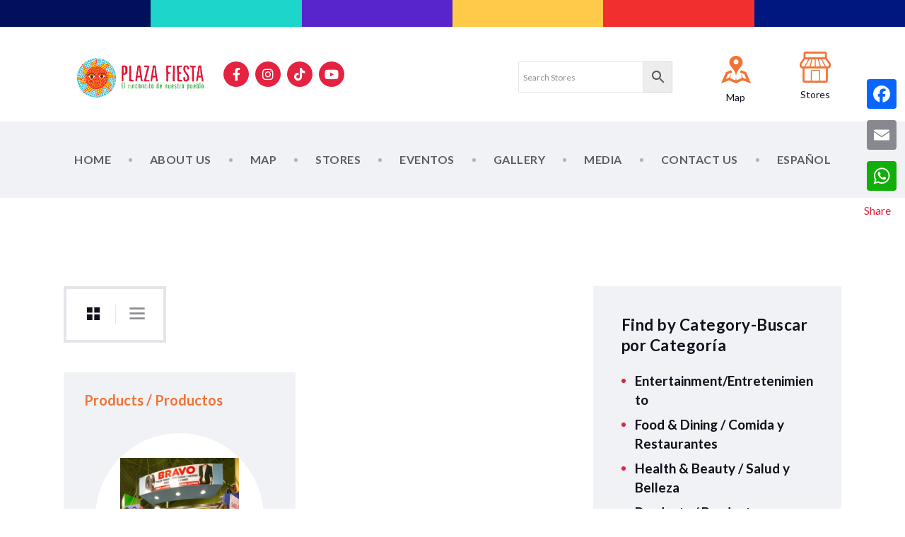

--- FILE ---
content_type: text/html; charset=UTF-8
request_url: https://plazafiesta.net/product-tag/trajes-para-caballeros/
body_size: 21440
content:
<!DOCTYPE html>
<html lang="en-US" class="no-js
									 scheme_default										">
<head>
			<meta charset="UTF-8">
		<meta name="viewport" content="width=device-width, initial-scale=1, maximum-scale=1">
		<meta name="format-detection" content="telephone=no">
		<link rel="profile" href="//gmpg.org/xfn/11">
		<title>Trajes para Caballeros &#8211; Plaza Fiesta</title>
<meta name='robots' content='max-image-preview:large' />
<link rel="alternate" href="https://plazafiesta.net/product-tag/trajes-para-caballeros/" hreflang="en" />
<link rel="alternate" href="https://plazafiesta.net/es/product-tag/trajes-para-caballeros/" hreflang="es" />
<link rel='dns-prefetch' href='//static.addtoany.com' />
<link rel='dns-prefetch' href='//www.googletagmanager.com' />
<link rel='dns-prefetch' href='//fonts.googleapis.com' />
<link rel='dns-prefetch' href='//s.w.org' />
<link rel="alternate" type="application/rss+xml" title="Plaza Fiesta &raquo; Feed" href="https://plazafiesta.net/feed/" />
<link rel="alternate" type="application/rss+xml" title="Plaza Fiesta &raquo; Comments Feed" href="https://plazafiesta.net/comments/feed/" />
<link rel="alternate" type="text/calendar" title="Plaza Fiesta &raquo; iCal Feed" href="https://plazafiesta.net/events/?ical=1" />
<link rel="alternate" type="application/rss+xml" title="Plaza Fiesta &raquo; Trajes para Caballeros Tag Feed" href="https://plazafiesta.net/product-tag/trajes-para-caballeros/feed/" />
<meta property="og:site_name" content="Plaza Fiesta" />
			<meta property="og:description" content="Indoor Latin Mall" />
			<meta property="og:type" content="website" />				<meta property="og:image" content="//plazafiesta.net/wp-content/uploads/2022/01/cropped-logo.png" />
				<script type="text/javascript">
window._wpemojiSettings = {"baseUrl":"https:\/\/s.w.org\/images\/core\/emoji\/14.0.0\/72x72\/","ext":".png","svgUrl":"https:\/\/s.w.org\/images\/core\/emoji\/14.0.0\/svg\/","svgExt":".svg","source":{"concatemoji":"https:\/\/plazafiesta.net\/wp-includes\/js\/wp-emoji-release.min.js?ver=6.0.11"}};
/*! This file is auto-generated */
!function(e,a,t){var n,r,o,i=a.createElement("canvas"),p=i.getContext&&i.getContext("2d");function s(e,t){var a=String.fromCharCode,e=(p.clearRect(0,0,i.width,i.height),p.fillText(a.apply(this,e),0,0),i.toDataURL());return p.clearRect(0,0,i.width,i.height),p.fillText(a.apply(this,t),0,0),e===i.toDataURL()}function c(e){var t=a.createElement("script");t.src=e,t.defer=t.type="text/javascript",a.getElementsByTagName("head")[0].appendChild(t)}for(o=Array("flag","emoji"),t.supports={everything:!0,everythingExceptFlag:!0},r=0;r<o.length;r++)t.supports[o[r]]=function(e){if(!p||!p.fillText)return!1;switch(p.textBaseline="top",p.font="600 32px Arial",e){case"flag":return s([127987,65039,8205,9895,65039],[127987,65039,8203,9895,65039])?!1:!s([55356,56826,55356,56819],[55356,56826,8203,55356,56819])&&!s([55356,57332,56128,56423,56128,56418,56128,56421,56128,56430,56128,56423,56128,56447],[55356,57332,8203,56128,56423,8203,56128,56418,8203,56128,56421,8203,56128,56430,8203,56128,56423,8203,56128,56447]);case"emoji":return!s([129777,127995,8205,129778,127999],[129777,127995,8203,129778,127999])}return!1}(o[r]),t.supports.everything=t.supports.everything&&t.supports[o[r]],"flag"!==o[r]&&(t.supports.everythingExceptFlag=t.supports.everythingExceptFlag&&t.supports[o[r]]);t.supports.everythingExceptFlag=t.supports.everythingExceptFlag&&!t.supports.flag,t.DOMReady=!1,t.readyCallback=function(){t.DOMReady=!0},t.supports.everything||(n=function(){t.readyCallback()},a.addEventListener?(a.addEventListener("DOMContentLoaded",n,!1),e.addEventListener("load",n,!1)):(e.attachEvent("onload",n),a.attachEvent("onreadystatechange",function(){"complete"===a.readyState&&t.readyCallback()})),(e=t.source||{}).concatemoji?c(e.concatemoji):e.wpemoji&&e.twemoji&&(c(e.twemoji),c(e.wpemoji)))}(window,document,window._wpemojiSettings);
</script>
<style type="text/css">
img.wp-smiley,
img.emoji {
	display: inline !important;
	border: none !important;
	box-shadow: none !important;
	height: 1em !important;
	width: 1em !important;
	margin: 0 0.07em !important;
	vertical-align: -0.1em !important;
	background: none !important;
	padding: 0 !important;
}
</style>
	<link property="stylesheet" rel='stylesheet' id='sbi_styles-css'  href='https://plazafiesta.net/wp-content/plugins/instagram-feed/css/sbi-styles.min.css?ver=6.8.0' type='text/css' media='all' />
<link property="stylesheet" rel='alternate stylesheet' id='powerkit-icons-css'  href='https://plazafiesta.net/wp-content/plugins/powerkit/assets/fonts/powerkit-icons.woff?ver=2.8.1' type='text/css' as='font' type='font/wof' crossorigin />
<link property="stylesheet" rel='stylesheet' id='powerkit-css'  href='https://plazafiesta.net/wp-content/plugins/powerkit/assets/css/powerkit.css?ver=2.8.1' type='text/css' media='all' />
<link property="stylesheet" rel='stylesheet' id='wp-block-library-css'  href='https://plazafiesta.net/wp-includes/css/dist/block-library/style.min.css?ver=6.0.11' type='text/css' media='all' />
<link property="stylesheet" rel='stylesheet' id='wc-blocks-vendors-style-css'  href='https://plazafiesta.net/wp-content/plugins/woocommerce/packages/woocommerce-blocks/build/wc-blocks-vendors-style.css?ver=8.5.1' type='text/css' media='all' />
<link property="stylesheet" rel='stylesheet' id='wc-blocks-style-css'  href='https://plazafiesta.net/wp-content/plugins/woocommerce/packages/woocommerce-blocks/build/wc-blocks-style.css?ver=8.5.1' type='text/css' media='all' />
<style id='global-styles-inline-css' type='text/css'>
body{--wp--preset--color--black: #000000;--wp--preset--color--cyan-bluish-gray: #abb8c3;--wp--preset--color--white: #ffffff;--wp--preset--color--pale-pink: #f78da7;--wp--preset--color--vivid-red: #cf2e2e;--wp--preset--color--luminous-vivid-orange: #ff6900;--wp--preset--color--luminous-vivid-amber: #fcb900;--wp--preset--color--light-green-cyan: #7bdcb5;--wp--preset--color--vivid-green-cyan: #00d084;--wp--preset--color--pale-cyan-blue: #8ed1fc;--wp--preset--color--vivid-cyan-blue: #0693e3;--wp--preset--color--vivid-purple: #9b51e0;--wp--preset--color--bg-color: #ffffff;--wp--preset--color--bd-color: #E3E5EA;--wp--preset--color--text-dark: #12101C;--wp--preset--color--text-light: #8B8D91;--wp--preset--color--text-link: #e32340;--wp--preset--color--text-hover: #5029c3;--wp--preset--color--text-link-2: #fddc36;--wp--preset--color--text-hover-2: #5029c3;--wp--preset--color--text-link-3: #f27335;--wp--preset--color--text-hover-3: #5029c3;--wp--preset--gradient--vivid-cyan-blue-to-vivid-purple: linear-gradient(135deg,rgba(6,147,227,1) 0%,rgb(155,81,224) 100%);--wp--preset--gradient--light-green-cyan-to-vivid-green-cyan: linear-gradient(135deg,rgb(122,220,180) 0%,rgb(0,208,130) 100%);--wp--preset--gradient--luminous-vivid-amber-to-luminous-vivid-orange: linear-gradient(135deg,rgba(252,185,0,1) 0%,rgba(255,105,0,1) 100%);--wp--preset--gradient--luminous-vivid-orange-to-vivid-red: linear-gradient(135deg,rgba(255,105,0,1) 0%,rgb(207,46,46) 100%);--wp--preset--gradient--very-light-gray-to-cyan-bluish-gray: linear-gradient(135deg,rgb(238,238,238) 0%,rgb(169,184,195) 100%);--wp--preset--gradient--cool-to-warm-spectrum: linear-gradient(135deg,rgb(74,234,220) 0%,rgb(151,120,209) 20%,rgb(207,42,186) 40%,rgb(238,44,130) 60%,rgb(251,105,98) 80%,rgb(254,248,76) 100%);--wp--preset--gradient--blush-light-purple: linear-gradient(135deg,rgb(255,206,236) 0%,rgb(152,150,240) 100%);--wp--preset--gradient--blush-bordeaux: linear-gradient(135deg,rgb(254,205,165) 0%,rgb(254,45,45) 50%,rgb(107,0,62) 100%);--wp--preset--gradient--luminous-dusk: linear-gradient(135deg,rgb(255,203,112) 0%,rgb(199,81,192) 50%,rgb(65,88,208) 100%);--wp--preset--gradient--pale-ocean: linear-gradient(135deg,rgb(255,245,203) 0%,rgb(182,227,212) 50%,rgb(51,167,181) 100%);--wp--preset--gradient--electric-grass: linear-gradient(135deg,rgb(202,248,128) 0%,rgb(113,206,126) 100%);--wp--preset--gradient--midnight: linear-gradient(135deg,rgb(2,3,129) 0%,rgb(40,116,252) 100%);--wp--preset--duotone--dark-grayscale: url('#wp-duotone-dark-grayscale');--wp--preset--duotone--grayscale: url('#wp-duotone-grayscale');--wp--preset--duotone--purple-yellow: url('#wp-duotone-purple-yellow');--wp--preset--duotone--blue-red: url('#wp-duotone-blue-red');--wp--preset--duotone--midnight: url('#wp-duotone-midnight');--wp--preset--duotone--magenta-yellow: url('#wp-duotone-magenta-yellow');--wp--preset--duotone--purple-green: url('#wp-duotone-purple-green');--wp--preset--duotone--blue-orange: url('#wp-duotone-blue-orange');--wp--preset--font-size--small: 13px;--wp--preset--font-size--medium: 20px;--wp--preset--font-size--large: 36px;--wp--preset--font-size--x-large: 42px;}.has-black-color{color: var(--wp--preset--color--black) !important;}.has-cyan-bluish-gray-color{color: var(--wp--preset--color--cyan-bluish-gray) !important;}.has-white-color{color: var(--wp--preset--color--white) !important;}.has-pale-pink-color{color: var(--wp--preset--color--pale-pink) !important;}.has-vivid-red-color{color: var(--wp--preset--color--vivid-red) !important;}.has-luminous-vivid-orange-color{color: var(--wp--preset--color--luminous-vivid-orange) !important;}.has-luminous-vivid-amber-color{color: var(--wp--preset--color--luminous-vivid-amber) !important;}.has-light-green-cyan-color{color: var(--wp--preset--color--light-green-cyan) !important;}.has-vivid-green-cyan-color{color: var(--wp--preset--color--vivid-green-cyan) !important;}.has-pale-cyan-blue-color{color: var(--wp--preset--color--pale-cyan-blue) !important;}.has-vivid-cyan-blue-color{color: var(--wp--preset--color--vivid-cyan-blue) !important;}.has-vivid-purple-color{color: var(--wp--preset--color--vivid-purple) !important;}.has-black-background-color{background-color: var(--wp--preset--color--black) !important;}.has-cyan-bluish-gray-background-color{background-color: var(--wp--preset--color--cyan-bluish-gray) !important;}.has-white-background-color{background-color: var(--wp--preset--color--white) !important;}.has-pale-pink-background-color{background-color: var(--wp--preset--color--pale-pink) !important;}.has-vivid-red-background-color{background-color: var(--wp--preset--color--vivid-red) !important;}.has-luminous-vivid-orange-background-color{background-color: var(--wp--preset--color--luminous-vivid-orange) !important;}.has-luminous-vivid-amber-background-color{background-color: var(--wp--preset--color--luminous-vivid-amber) !important;}.has-light-green-cyan-background-color{background-color: var(--wp--preset--color--light-green-cyan) !important;}.has-vivid-green-cyan-background-color{background-color: var(--wp--preset--color--vivid-green-cyan) !important;}.has-pale-cyan-blue-background-color{background-color: var(--wp--preset--color--pale-cyan-blue) !important;}.has-vivid-cyan-blue-background-color{background-color: var(--wp--preset--color--vivid-cyan-blue) !important;}.has-vivid-purple-background-color{background-color: var(--wp--preset--color--vivid-purple) !important;}.has-black-border-color{border-color: var(--wp--preset--color--black) !important;}.has-cyan-bluish-gray-border-color{border-color: var(--wp--preset--color--cyan-bluish-gray) !important;}.has-white-border-color{border-color: var(--wp--preset--color--white) !important;}.has-pale-pink-border-color{border-color: var(--wp--preset--color--pale-pink) !important;}.has-vivid-red-border-color{border-color: var(--wp--preset--color--vivid-red) !important;}.has-luminous-vivid-orange-border-color{border-color: var(--wp--preset--color--luminous-vivid-orange) !important;}.has-luminous-vivid-amber-border-color{border-color: var(--wp--preset--color--luminous-vivid-amber) !important;}.has-light-green-cyan-border-color{border-color: var(--wp--preset--color--light-green-cyan) !important;}.has-vivid-green-cyan-border-color{border-color: var(--wp--preset--color--vivid-green-cyan) !important;}.has-pale-cyan-blue-border-color{border-color: var(--wp--preset--color--pale-cyan-blue) !important;}.has-vivid-cyan-blue-border-color{border-color: var(--wp--preset--color--vivid-cyan-blue) !important;}.has-vivid-purple-border-color{border-color: var(--wp--preset--color--vivid-purple) !important;}.has-vivid-cyan-blue-to-vivid-purple-gradient-background{background: var(--wp--preset--gradient--vivid-cyan-blue-to-vivid-purple) !important;}.has-light-green-cyan-to-vivid-green-cyan-gradient-background{background: var(--wp--preset--gradient--light-green-cyan-to-vivid-green-cyan) !important;}.has-luminous-vivid-amber-to-luminous-vivid-orange-gradient-background{background: var(--wp--preset--gradient--luminous-vivid-amber-to-luminous-vivid-orange) !important;}.has-luminous-vivid-orange-to-vivid-red-gradient-background{background: var(--wp--preset--gradient--luminous-vivid-orange-to-vivid-red) !important;}.has-very-light-gray-to-cyan-bluish-gray-gradient-background{background: var(--wp--preset--gradient--very-light-gray-to-cyan-bluish-gray) !important;}.has-cool-to-warm-spectrum-gradient-background{background: var(--wp--preset--gradient--cool-to-warm-spectrum) !important;}.has-blush-light-purple-gradient-background{background: var(--wp--preset--gradient--blush-light-purple) !important;}.has-blush-bordeaux-gradient-background{background: var(--wp--preset--gradient--blush-bordeaux) !important;}.has-luminous-dusk-gradient-background{background: var(--wp--preset--gradient--luminous-dusk) !important;}.has-pale-ocean-gradient-background{background: var(--wp--preset--gradient--pale-ocean) !important;}.has-electric-grass-gradient-background{background: var(--wp--preset--gradient--electric-grass) !important;}.has-midnight-gradient-background{background: var(--wp--preset--gradient--midnight) !important;}.has-small-font-size{font-size: var(--wp--preset--font-size--small) !important;}.has-medium-font-size{font-size: var(--wp--preset--font-size--medium) !important;}.has-large-font-size{font-size: var(--wp--preset--font-size--large) !important;}.has-x-large-font-size{font-size: var(--wp--preset--font-size--x-large) !important;}
</style>
<link property="stylesheet" rel='stylesheet' id='contact-form-7-css'  href='https://plazafiesta.net/wp-content/plugins/contact-form-7/includes/css/styles.css?ver=5.6.4' type='text/css' media='all' />
<link property="stylesheet" rel='stylesheet' id='esg-plugin-settings-css'  href='https://plazafiesta.net/wp-content/plugins/essential-grid/public/assets/css/settings.css?ver=3.0.16' type='text/css' media='all' />
<link property="stylesheet" rel='stylesheet' id='tp-fontello-css'  href='https://plazafiesta.net/wp-content/plugins/essential-grid/public/assets/font/fontello/css/fontello.css?ver=3.0.16' type='text/css' media='all' />
<link property="stylesheet" rel='stylesheet' id='powerkit-social-links-css'  href='https://plazafiesta.net/wp-content/plugins/powerkit/modules/social-links/public/css/public-powerkit-social-links.css?ver=2.8.1' type='text/css' media='all' />
<link property="stylesheet" rel='stylesheet' id='trx_addons-icons-css'  href='https://plazafiesta.net/wp-content/plugins/trx_addons/css/font-icons/css/trx_addons_icons.css' type='text/css' media='all' />
<link property="stylesheet" rel='stylesheet' id='jquery-swiper-css'  href='https://plazafiesta.net/wp-content/plugins/trx_addons/js/swiper/swiper.min.css' type='text/css' media='all' />
<link property="stylesheet" rel='stylesheet' id='magnific-popup-css'  href='https://plazafiesta.net/wp-content/plugins/trx_addons/js/magnific/magnific-popup.min.css' type='text/css' media='all' />
<link property="stylesheet" rel='stylesheet' id='trx_addons-css'  href='https://plazafiesta.net/wp-content/plugins/trx_addons/css/__styles.css' type='text/css' media='all' />
<link property="stylesheet" rel='stylesheet' id='trx_addons-animation-css'  href='https://plazafiesta.net/wp-content/plugins/trx_addons/css/trx_addons.animation.css' type='text/css' media='all' />
<link property="stylesheet" rel='stylesheet' id='woocommerce-layout-css'  href='https://plazafiesta.net/wp-content/plugins/woocommerce/assets/css/woocommerce-layout.css?ver=7.0.0' type='text/css' media='all' />
<link property="stylesheet" rel='stylesheet' id='woocommerce-smallscreen-css'  href='https://plazafiesta.net/wp-content/plugins/woocommerce/assets/css/woocommerce-smallscreen.css?ver=7.0.0' type='text/css' media='only screen and (max-width: 768px)' />
<link property="stylesheet" rel='stylesheet' id='woocommerce-general-css'  href='https://plazafiesta.net/wp-content/plugins/woocommerce/assets/css/woocommerce.css?ver=7.0.0' type='text/css' media='all' />
<style id='woocommerce-inline-inline-css' type='text/css'>
.woocommerce form .form-row .required { visibility: visible; }
</style>
<link property="stylesheet" rel='stylesheet' id='aws-style-css'  href='https://plazafiesta.net/wp-content/plugins/advanced-woo-search/assets/css/common.min.css?ver=2.65' type='text/css' media='all' />
<link property="stylesheet" rel='stylesheet' id='elementor-icons-css'  href='https://plazafiesta.net/wp-content/plugins/elementor/assets/lib/eicons/css/elementor-icons.min.css?ver=5.16.0' type='text/css' media='all' />
<link property="stylesheet" rel='stylesheet' id='elementor-frontend-legacy-css'  href='https://plazafiesta.net/wp-content/plugins/elementor/assets/css/frontend-legacy.min.css?ver=3.7.8' type='text/css' media='all' />
<link property="stylesheet" rel='stylesheet' id='elementor-frontend-css'  href='https://plazafiesta.net/wp-content/plugins/elementor/assets/css/frontend.min.css?ver=3.7.8' type='text/css' media='all' />
<style id='elementor-frontend-inline-css' type='text/css'>
.elementor-kit-3242{--e-global-color-primary:#6EC1E4;--e-global-color-secondary:#54595F;--e-global-color-text:#7A7A7A;--e-global-color-accent:#61CE70;--e-global-color-3f15745:#FFFFFF;--e-global-typography-primary-font-family:"Roboto";--e-global-typography-primary-font-weight:600;--e-global-typography-secondary-font-family:"Roboto Slab";--e-global-typography-secondary-font-weight:400;--e-global-typography-text-font-family:"Roboto";--e-global-typography-text-font-weight:400;--e-global-typography-accent-font-family:"Roboto";--e-global-typography-accent-font-weight:500;}.elementor-section.elementor-section-boxed > .elementor-container{max-width:1410px;}.e-container{--container-max-width:1410px;}.elementor-widget:not(:last-child){margin-bottom:0px;}.elementor-element{--widgets-spacing:0px;}{}h1.entry-title{display:var(--page-title-display);}@media(max-width:1024px){.elementor-section.elementor-section-boxed > .elementor-container{max-width:1024px;}.e-container{--container-max-width:1024px;}}@media(max-width:767px){.elementor-section.elementor-section-boxed > .elementor-container{max-width:767px;}.e-container{--container-max-width:767px;}}
</style>
<link property="stylesheet" rel='stylesheet' id='sbistyles-css'  href='https://plazafiesta.net/wp-content/plugins/instagram-feed/css/sbi-styles.min.css?ver=6.8.0' type='text/css' media='all' />
<link property="stylesheet" rel='stylesheet' id='font-awesome-5-all-css'  href='https://plazafiesta.net/wp-content/plugins/elementor/assets/lib/font-awesome/css/all.min.css?ver=3.7.8' type='text/css' media='all' />
<link property="stylesheet" rel='stylesheet' id='font-awesome-4-shim-css'  href='https://plazafiesta.net/wp-content/plugins/elementor/assets/lib/font-awesome/css/v4-shims.min.css?ver=3.7.8' type='text/css' media='all' />
<link property="stylesheet" rel='stylesheet' id='google-fonts-1-css'  href='https://fonts.googleapis.com/css?family=Roboto%3A100%2C100italic%2C200%2C200italic%2C300%2C300italic%2C400%2C400italic%2C500%2C500italic%2C600%2C600italic%2C700%2C700italic%2C800%2C800italic%2C900%2C900italic%7CRoboto+Slab%3A100%2C100italic%2C200%2C200italic%2C300%2C300italic%2C400%2C400italic%2C500%2C500italic%2C600%2C600italic%2C700%2C700italic%2C800%2C800italic%2C900%2C900italic&#038;display=auto&#038;ver=6.0.11' type='text/css' media='all' />
<link property="stylesheet" rel='stylesheet' id='addtoany-css'  href='https://plazafiesta.net/wp-content/plugins/add-to-any/addtoany.min.css?ver=1.16' type='text/css' media='all' />
<style id='addtoany-inline-css' type='text/css'>
@media screen and (max-width:980px){
.a2a_floating_style.a2a_vertical_style{display:none;}
}
</style>
<link property="stylesheet" rel='stylesheet' id='wpgdprc-front-css-css'  href='https://plazafiesta.net/wp-content/plugins/wp-gdpr-compliance/Assets/css/front.css?ver=1666988551' type='text/css' media='all' />
<style id='wpgdprc-front-css-inline-css' type='text/css'>
:root{--wp-gdpr--bar--background-color: #000000;--wp-gdpr--bar--color: #ffffff;--wp-gdpr--button--background-color: #000000;--wp-gdpr--button--background-color--darken: #000000;--wp-gdpr--button--color: #ffffff;}
</style>
<link property="stylesheet" rel='stylesheet' id='chit_club-font-google_fonts-css'  href='https://fonts.googleapis.com/css?family=Lato:400,400italic,700,700italic|Lato:400,400italic,700,700italic&#038;subset=latin,latin-ext' type='text/css' media='all' />
<link property="stylesheet" rel='stylesheet' id='fontello-style-css'  href='https://plazafiesta.net/wp-content/themes/chit-club/css/font-icons/css/fontello.css' type='text/css' media='all' />
<link property="stylesheet" rel='stylesheet' id='chit-club-main-css'  href='https://plazafiesta.net/wp-content/themes/chit-club/style.css' type='text/css' media='all' />
<link property="stylesheet" rel='stylesheet' id='mediaelement-css'  href='https://plazafiesta.net/wp-includes/js/mediaelement/mediaelementplayer-legacy.min.css?ver=4.2.16' type='text/css' media='all' />
<link property="stylesheet" rel='stylesheet' id='wp-mediaelement-css'  href='https://plazafiesta.net/wp-includes/js/mediaelement/wp-mediaelement.min.css?ver=6.0.11' type='text/css' media='all' />
<link property="stylesheet" rel='stylesheet' id='chit-club-skin-default-css'  href='https://plazafiesta.net/wp-content/themes/chit-club/skins/default/css/style.css' type='text/css' media='all' />
<link property="stylesheet" rel='stylesheet' id='chit-club-plugins-css'  href='https://plazafiesta.net/wp-content/themes/chit-club/skins/default/css/__plugins.css' type='text/css' media='all' />
<link property="stylesheet" rel='stylesheet' id='chit-club-custom-css'  href='https://plazafiesta.net/wp-content/themes/chit-club/skins/default/css/__custom.css' type='text/css' media='all' />
<link property="stylesheet" rel='stylesheet' id='chit_club-color-default-css'  href='https://plazafiesta.net/wp-content/themes/chit-club/skins/default/css/__colors-default.css' type='text/css' media='all' />
<link property="stylesheet" rel='stylesheet' id='chit_club-color-dark-css'  href='https://plazafiesta.net/wp-content/themes/chit-club/skins/default/css/__colors-dark.css' type='text/css' media='all' />
<link property="stylesheet" rel='stylesheet' id='trx_addons-responsive-css'  href='https://plazafiesta.net/wp-content/plugins/trx_addons/css/__responsive.css' type='text/css' media='all' />
<link property="stylesheet" rel='stylesheet' id='chit-club-responsive-css'  href='https://plazafiesta.net/wp-content/themes/chit-club/skins/default/css/__responsive.css' type='text/css' media='all' />
<script type='text/javascript' src='https://plazafiesta.net/wp-includes/js/jquery/jquery.min.js?ver=3.6.0' id='jquery-core-js'></script>
<script type='text/javascript' src='https://plazafiesta.net/wp-includes/js/jquery/jquery-migrate.min.js?ver=3.3.2' id='jquery-migrate-js'></script>
<script type='text/javascript' src='https://plazafiesta.net/wp-content/plugins/elementor/assets/lib/font-awesome/js/v4-shims.min.js?ver=3.7.8' id='font-awesome-4-shim-js'></script>
<link rel="https://api.w.org/" href="https://plazafiesta.net/wp-json/" /><link rel="alternate" type="application/json" href="https://plazafiesta.net/wp-json/wp/v2/product_tag/696" /><link rel="EditURI" type="application/rsd+xml" title="RSD" href="https://plazafiesta.net/xmlrpc.php?rsd" />
<link rel="wlwmanifest" type="application/wlwmanifest+xml" href="https://plazafiesta.net/wp-includes/wlwmanifest.xml" /> 
<meta name="generator" content="WordPress 6.0.11" />
<meta name="generator" content="WooCommerce 7.0.0" />
<meta name="generator" content="Site Kit by Google 1.146.0" /><!-- Meta Pixel Code -->
<script>
  !function(f,b,e,v,n,t,s)
  {if(f.fbq)return;n=f.fbq=function(){n.callMethod?
  n.callMethod.apply(n,arguments):n.queue.push(arguments)};
  if(!f._fbq)f._fbq=n;n.push=n;n.loaded=!0;n.version='2.0';
  n.queue=[];t=b.createElement(e);t.async=!0;
  t.src=v;s=b.getElementsByTagName(e)[0];
  s.parentNode.insertBefore(t,s)}(window, document,'script',
  'https://connect.facebook.net/en_US/fbevents.js');
  fbq('init', '552463742509585');
  fbq('track', 'PageView');
</script>
<noscript><img height="1" width="1" style="display:none"
  src="https://www.facebook.com/tr?id=552463742509585&ev=PageView&noscript=1"
/></noscript>

<!-- End Meta Pixel Code -->		<script type="text/javascript">
            var ajaxurl = 'https://plazafiesta.net/wp-admin/admin-ajax.php';
		</script>
		<meta name="tec-api-version" content="v1"><meta name="tec-api-origin" content="https://plazafiesta.net"><link rel="alternate" href="https://plazafiesta.net/wp-json/tribe/events/v1/" />		<script>
			document.documentElement.className = document.documentElement.className.replace( 'no-js', 'js' );
		</script>
				<style>
			.no-js img.lazyload { display: none; }
			figure.wp-block-image img.lazyloading { min-width: 150px; }
							.lazyload, .lazyloading { opacity: 0; }
				.lazyloaded {
					opacity: 1;
					transition: opacity 400ms;
					transition-delay: 0ms;
				}
					</style>
			<noscript><style>.woocommerce-product-gallery{ opacity: 1 !important; }</style></noscript>
	
<!-- Google Tag Manager snippet added by Site Kit -->
<script type="text/javascript">
			( function( w, d, s, l, i ) {
				w[l] = w[l] || [];
				w[l].push( {'gtm.start': new Date().getTime(), event: 'gtm.js'} );
				var f = d.getElementsByTagName( s )[0],
					j = d.createElement( s ), dl = l != 'dataLayer' ? '&l=' + l : '';
				j.async = true;
				j.src = 'https://www.googletagmanager.com/gtm.js?id=' + i + dl;
				f.parentNode.insertBefore( j, f );
			} )( window, document, 'script', 'dataLayer', 'GTM-NL8Q2D2' );
			
</script>

<!-- End Google Tag Manager snippet added by Site Kit -->
<meta name="generator" content="Powered by Slider Revolution 6.6.5 - responsive, Mobile-Friendly Slider Plugin for WordPress with comfortable drag and drop interface." />
<link rel="icon" href="https://plazafiesta.net/wp-content/uploads/2022/01/cropped-favicon-32x32.png" sizes="32x32" />
<link rel="icon" href="https://plazafiesta.net/wp-content/uploads/2022/01/cropped-favicon-192x192.png" sizes="192x192" />
<link rel="apple-touch-icon" href="https://plazafiesta.net/wp-content/uploads/2022/01/cropped-favicon-180x180.png" />
<meta name="msapplication-TileImage" content="https://plazafiesta.net/wp-content/uploads/2022/01/cropped-favicon-270x270.png" />

<!-- BEGIN Typekit Fonts for WordPress -->

<!-- END Typekit Fonts for WordPress -->

<script>function setREVStartSize(e){
			//window.requestAnimationFrame(function() {
				window.RSIW = window.RSIW===undefined ? window.innerWidth : window.RSIW;
				window.RSIH = window.RSIH===undefined ? window.innerHeight : window.RSIH;
				try {
					var pw = document.getElementById(e.c).parentNode.offsetWidth,
						newh;
					pw = pw===0 || isNaN(pw) || (e.l=="fullwidth" || e.layout=="fullwidth") ? window.RSIW : pw;
					e.tabw = e.tabw===undefined ? 0 : parseInt(e.tabw);
					e.thumbw = e.thumbw===undefined ? 0 : parseInt(e.thumbw);
					e.tabh = e.tabh===undefined ? 0 : parseInt(e.tabh);
					e.thumbh = e.thumbh===undefined ? 0 : parseInt(e.thumbh);
					e.tabhide = e.tabhide===undefined ? 0 : parseInt(e.tabhide);
					e.thumbhide = e.thumbhide===undefined ? 0 : parseInt(e.thumbhide);
					e.mh = e.mh===undefined || e.mh=="" || e.mh==="auto" ? 0 : parseInt(e.mh,0);
					if(e.layout==="fullscreen" || e.l==="fullscreen")
						newh = Math.max(e.mh,window.RSIH);
					else{
						e.gw = Array.isArray(e.gw) ? e.gw : [e.gw];
						for (var i in e.rl) if (e.gw[i]===undefined || e.gw[i]===0) e.gw[i] = e.gw[i-1];
						e.gh = e.el===undefined || e.el==="" || (Array.isArray(e.el) && e.el.length==0)? e.gh : e.el;
						e.gh = Array.isArray(e.gh) ? e.gh : [e.gh];
						for (var i in e.rl) if (e.gh[i]===undefined || e.gh[i]===0) e.gh[i] = e.gh[i-1];
											
						var nl = new Array(e.rl.length),
							ix = 0,
							sl;
						e.tabw = e.tabhide>=pw ? 0 : e.tabw;
						e.thumbw = e.thumbhide>=pw ? 0 : e.thumbw;
						e.tabh = e.tabhide>=pw ? 0 : e.tabh;
						e.thumbh = e.thumbhide>=pw ? 0 : e.thumbh;
						for (var i in e.rl) nl[i] = e.rl[i]<window.RSIW ? 0 : e.rl[i];
						sl = nl[0];
						for (var i in nl) if (sl>nl[i] && nl[i]>0) { sl = nl[i]; ix=i;}
						var m = pw>(e.gw[ix]+e.tabw+e.thumbw) ? 1 : (pw-(e.tabw+e.thumbw)) / (e.gw[ix]);
						newh =  (e.gh[ix] * m) + (e.tabh + e.thumbh);
					}
					var el = document.getElementById(e.c);
					if (el!==null && el) el.style.height = newh+"px";
					el = document.getElementById(e.c+"_wrapper");
					if (el!==null && el) {
						el.style.height = newh+"px";
						el.style.display = "block";
					}
				} catch(e){
					console.log("Failure at Presize of Slider:" + e)
				}
			//});
		  };</script>
		<style type="text/css" id="wp-custom-css">
			.linea{text-decoration: underline; color:red;}

.scheme_default .sc_testimonials_default .sc_testimonials_item {
    background-color: #4CA94B !important;
    border-radius: 15px;
}

.scheme_default .sc_testimonials_item_content {
    color: #ffffff !important;
    font-size: 18px !important;
}

.scheme_default .sc_testimonials_default .sc_testimonials_item_author_title {
    color: #12101C !important;
    font-size: 18px !important;
    font-weight: 500 !important;
}

.scheme_default .sc_team_default .sc_team_item_socials .social_item .social_icon, .scheme_default .team_member_page .team_member_socials .social_item .social_icon {
    color: #ffffff;
    background-color: #F27335 !important;
}

.sc_team_default .sc_team_item_socials .social_item .social_icon.social_icon_instagramm {
    background-color: #3ABFCE !important;
}

.sc_team_default .sc_team_item_socials .social_item .social_icon.social_icon_twitter {
    background-color: #FDDC36 !important;
}

.scheme_default a:hover {
    color: #E32340 !important;
}

.scheme_dark .sc_button_default.color_style_dark:hover, .scheme_dark .sc_button_default.color_style_dark:focus, .scheme_dark .color_style_dark .sc_button_default:hover, .scheme_dark .color_style_dark .sc_button_default:focus, .scheme_dark .sc_button.color_style_dark:not(.sc_button_simple):not(.sc_button_bordered):not(.sc_button_bg_image):hover, .scheme_dark .sc_button.color_style_dark:not(.sc_button_simple):not(.sc_button_bordered):not(.sc_button_bg_image):focus, .scheme_dark .color_style_dark .sc_button:not(.sc_button_simple):not(.sc_button_bordered):not(.sc_button_bg_image):hover, .scheme_dark .color_style_dark .sc_button:not(.sc_button_simple):not(.sc_button_bordered):not(.sc_button_bg_image):focus {
    color: #ffffff !important;
    background-color: #E32340 !important;
}

.scheme_dark .footer_copyright_inner .copyright_text {
    color: #FFFFFF;
}

.scheme_dark.footer_wrap, .footer_wrap .scheme_dark.vc_row {
    background-color: #E32340 !important;
    color: #FFFFFF !important;
}

.scheme_default .sc_layouts_iconed_text .sc_layouts_item_icon {
    color: #F27335 !important;
}

.a2a_default_style .a2a_count, .a2a_default_style .a2a_svg, .a2a_floating_style .a2a_svg, .a2a_menu .a2a_svg, .a2a_vertical_style .a2a_count, .a2a_vertical_style .a2a_svg {
    border-radius: 30px
px
 !important;
    margin: 4px !important;
}

.a2a_svg {
    background-repeat: no-repeat;
    display: block;
    overflow: hidden;
    height: 32px;
    line-height: 32px;
    padding: 5px !important;
    width: 32px;
}

.scheme_default .sc_layouts_menu_popup .sc_layouts_menu_nav, .scheme_default .sc_layouts_menu_nav>li ul {
    background-color: #f0f2f5;
}

.scheme_default .sc_layouts_menu_popup .sc_layouts_menu_nav>li>a, .scheme_default .sc_layouts_menu_nav>li li>a {
    color: #5A5E61 !important;
}

.scheme_dark .widget_custom_links .custom_links_list_item_icon, .scheme_dark .footer_wrap .widget_custom_links .custom_links_list_item_icon, .scheme_dark.footer_wrap .widget_custom_links .custom_links_list_item_icon {
    color: #ffffff !important;
}

.scheme_dark .footer_wrap .widget_custom_links a.custom_links_list_item_link:hover, .scheme_dark.footer_wrap .widget_custom_links a.custom_links_list_item_link:hover, .scheme_dark .sc_layouts_row_type_normal .widget_custom_links .custom_links_list_item_link:hover, .scheme_dark.sc_layouts_row_type_normal .widget_custom_links .custom_links_list_item_link:hover {
    color: #ffffff !important;
}


span.product_id {
    display: none !important;
}

.woocommerce div.product div.images>.woocommerce-product-gallery__wrapper, .woocommerce div.product div.images .flex-viewport {
    padding: 0;
    -webkit-box-sizing: border-box;
    -ms-box-sizing: border-box;
    box-sizing: border-box;
    border-radius: 0%;
    margin-bottom: 18px;
    border: 2px solid #ddd;
}

.woocommerce div.product div.images img {
    border: 2px solid #ddd;
    -webkit-box-sizing: border-box;
    -ms-box-sizing: border-box;
    box-sizing: border-box;
    border-radius: 0%;
    overflow: hidden;
}

.scheme_default .tribe-events-button, .scheme_default .tribe-events-cal-links a{
	    color: #ffffff;
    background-color: #5029c3;
    margin-top: 5% !important;
    margin-left: 2% !important;
}

 .scheme_default .tribe-events-button:hover, .scheme_default .tribe-events-button:focus, .scheme_default .tribe-events-cal-links a:hover{
	 color: #ffffff !important;
    background-color: #e32340;
}

.woocommerce .woocommerce-ordering {
    margin-top: 0;
    margin-bottom: 2.65em;
    min-width: 370px;
    display: none;
}

.tribe-events-cal-links .tribe-events-gcal, .tribe-events-cal-links .tribe-events-ical {
    background: none;
    color: var(--tec-color-link-accent);
    font-size: var(--tec-font-size-2);
    font-weight: var(--tec-font-weight-regular);
    line-height: var(--tec-line-height-3);
    text-decoration: none;
}

@media (max-width: 479px)
.mobile_device .menu_mobile .socials_mobile, .mobile_layout .menu_mobile .socials_mobile {
    margin: 5px 0 0 0;
    display: none !important;
}

.menu_mobile .socials_mobile {
    position: absolute;
    z-index: 1;
    bottom: 4rem;
    left: 0;
    text-align: center;
    display: none;
    width: 100%;
}



.woocommerce div.product div.images .woocommerce-product-gallery__trigger {
    position: absolute;
    top: 0.5em;
    right: 0.5em;
    font-size: 2em;
    z-index: 9;
    width: 46px;
    height: 46px;
    background: #fff;
    text-indent: -9999px;
    border-radius: 100%;
    box-sizing: content-box;
}

.woocommerce div.product div.images .woocommerce-product-gallery__trigger:before {
    width: 19px;
    height: 19px;
    border: 3px solid #000;
    top: 8px;
    left: 6px;
    -webkit-transition: all 0.3s ease;
    transition: all 0.3s ease;
}

.woocommerce div.product div.images .woocommerce-product-gallery__trigger:after {
    width: 3px;
    height: 14px;
    border-radius: 0;
    top: 27px;
    left: 30px !important;
    -transition: all 0.3s ease;
    transition: all 0.3s ease;
}

.scheme_default .top-decor .post_data_inner .product-cat a *, .scheme_default .top-decor .post_data_inner .product-cat a, .scheme_default .top-decor .post_data_inner .product-cat {
    color: #F27335 !important;
}

@media (max-width: 479px)
h2 {
    font-size: 24px;
    line-height: 40px !important;
    margin-top: 28px;
    margin-bottom: 16px;
}

.team_member_page .team_member_title {
    font-size: 45px;
    font-weight: 800;
    line-height: 40px;
}

.scheme_default .woocommerce .woocommerce-info {
    background-color: #F0F2F5;
    border-top-color: #12101C;
    display: none;
}

.team_member_page .team_member_position {
    font-weight: 700;
    font-size: 14px;
    line-height: 18px;
    letter-spacing: 0.5px;
    text-transform: uppercase;
    margin-top: 10px;
}
		</style>
		<style type="text/css" id="trx_addons-inline-styles-inline-css">.trx_addons_inline_646387199 img{max-height:61px;}.trx_addons_inline_455179230 img{max-height:70px;}.extended_taxonomy_custom_2028295560 {color: #dd3333;}.extended_taxonomy_custom_2028295560 .trx_addons_extended_taxonomy_icon {color: #dd3333;}.trx_addons_inline_1463675166{color:#FFFFFF !important}.trx_addons_inline_168710351{color:#FFFFFF !important}.trx_addons_inline_398056539{color:#FFFFFF !important}.trx_addons_inline_1489811208{color:#FFFFFF !important}</style>
<link property="stylesheet" rel='stylesheet' id='elementor-icons-shared-0-css'  href='https://plazafiesta.net/wp-content/plugins/elementor/assets/lib/font-awesome/css/fontawesome.min.css?ver=5.15.3' type='text/css' media='all' />
<link property="stylesheet" rel='stylesheet' id='elementor-icons-fa-brands-css'  href='https://plazafiesta.net/wp-content/plugins/elementor/assets/lib/font-awesome/css/brands.min.css?ver=5.15.3' type='text/css' media='all' />
<link property="stylesheet" rel='stylesheet' id='e-animations-css'  href='https://plazafiesta.net/wp-content/plugins/elementor/assets/lib/animations/animations.min.css?ver=3.7.8' type='text/css' media='all' />
<link property="stylesheet" rel='stylesheet' id='rs-plugin-settings-css'  href='https://plazafiesta.net/wp-content/plugins/revslider/public/assets/css/rs6.css?ver=6.6.5' type='text/css' media='all' />
</head>

<body data-rsssl=1 class="archive tax-product_tag term-trajes-para-caballeros term-696 wp-custom-logo theme-chit-club ua_chrome woocommerce woocommerce-page woocommerce-no-js tribe-no-js skin_default body_tag scheme_default blog_mode_shop body_style_wide  is_stream blog_style_excerpt sidebar_show sidebar_right sidebar_small_screen_below trx_addons_present header_type_custom header_style_header-custom-4440 header_position_default menu_side_none no_layout header_menu_collapse elementor-default elementor-kit-3242">

		<!-- Google Tag Manager (noscript) snippet added by Site Kit -->
		<noscript>
			<iframe  height="0" width="0" style="display:none;visibility:hidden" data-src="https://www.googletagmanager.com/ns.html?id=GTM-NL8Q2D2" class="lazyload" src="[data-uri]"></iframe>
		</noscript>
		<!-- End Google Tag Manager (noscript) snippet added by Site Kit -->
		<svg xmlns="http://www.w3.org/2000/svg" viewBox="0 0 0 0" width="0" height="0" focusable="false" role="none" style="visibility: hidden; position: absolute; left: -9999px; overflow: hidden;" ><defs><filter id="wp-duotone-dark-grayscale"><feColorMatrix color-interpolation-filters="sRGB" type="matrix" values=" .299 .587 .114 0 0 .299 .587 .114 0 0 .299 .587 .114 0 0 .299 .587 .114 0 0 " /><feComponentTransfer color-interpolation-filters="sRGB" ><feFuncR type="table" tableValues="0 0.49803921568627" /><feFuncG type="table" tableValues="0 0.49803921568627" /><feFuncB type="table" tableValues="0 0.49803921568627" /><feFuncA type="table" tableValues="1 1" /></feComponentTransfer><feComposite in2="SourceGraphic" operator="in" /></filter></defs></svg><svg xmlns="http://www.w3.org/2000/svg" viewBox="0 0 0 0" width="0" height="0" focusable="false" role="none" style="visibility: hidden; position: absolute; left: -9999px; overflow: hidden;" ><defs><filter id="wp-duotone-grayscale"><feColorMatrix color-interpolation-filters="sRGB" type="matrix" values=" .299 .587 .114 0 0 .299 .587 .114 0 0 .299 .587 .114 0 0 .299 .587 .114 0 0 " /><feComponentTransfer color-interpolation-filters="sRGB" ><feFuncR type="table" tableValues="0 1" /><feFuncG type="table" tableValues="0 1" /><feFuncB type="table" tableValues="0 1" /><feFuncA type="table" tableValues="1 1" /></feComponentTransfer><feComposite in2="SourceGraphic" operator="in" /></filter></defs></svg><svg xmlns="http://www.w3.org/2000/svg" viewBox="0 0 0 0" width="0" height="0" focusable="false" role="none" style="visibility: hidden; position: absolute; left: -9999px; overflow: hidden;" ><defs><filter id="wp-duotone-purple-yellow"><feColorMatrix color-interpolation-filters="sRGB" type="matrix" values=" .299 .587 .114 0 0 .299 .587 .114 0 0 .299 .587 .114 0 0 .299 .587 .114 0 0 " /><feComponentTransfer color-interpolation-filters="sRGB" ><feFuncR type="table" tableValues="0.54901960784314 0.98823529411765" /><feFuncG type="table" tableValues="0 1" /><feFuncB type="table" tableValues="0.71764705882353 0.25490196078431" /><feFuncA type="table" tableValues="1 1" /></feComponentTransfer><feComposite in2="SourceGraphic" operator="in" /></filter></defs></svg><svg xmlns="http://www.w3.org/2000/svg" viewBox="0 0 0 0" width="0" height="0" focusable="false" role="none" style="visibility: hidden; position: absolute; left: -9999px; overflow: hidden;" ><defs><filter id="wp-duotone-blue-red"><feColorMatrix color-interpolation-filters="sRGB" type="matrix" values=" .299 .587 .114 0 0 .299 .587 .114 0 0 .299 .587 .114 0 0 .299 .587 .114 0 0 " /><feComponentTransfer color-interpolation-filters="sRGB" ><feFuncR type="table" tableValues="0 1" /><feFuncG type="table" tableValues="0 0.27843137254902" /><feFuncB type="table" tableValues="0.5921568627451 0.27843137254902" /><feFuncA type="table" tableValues="1 1" /></feComponentTransfer><feComposite in2="SourceGraphic" operator="in" /></filter></defs></svg><svg xmlns="http://www.w3.org/2000/svg" viewBox="0 0 0 0" width="0" height="0" focusable="false" role="none" style="visibility: hidden; position: absolute; left: -9999px; overflow: hidden;" ><defs><filter id="wp-duotone-midnight"><feColorMatrix color-interpolation-filters="sRGB" type="matrix" values=" .299 .587 .114 0 0 .299 .587 .114 0 0 .299 .587 .114 0 0 .299 .587 .114 0 0 " /><feComponentTransfer color-interpolation-filters="sRGB" ><feFuncR type="table" tableValues="0 0" /><feFuncG type="table" tableValues="0 0.64705882352941" /><feFuncB type="table" tableValues="0 1" /><feFuncA type="table" tableValues="1 1" /></feComponentTransfer><feComposite in2="SourceGraphic" operator="in" /></filter></defs></svg><svg xmlns="http://www.w3.org/2000/svg" viewBox="0 0 0 0" width="0" height="0" focusable="false" role="none" style="visibility: hidden; position: absolute; left: -9999px; overflow: hidden;" ><defs><filter id="wp-duotone-magenta-yellow"><feColorMatrix color-interpolation-filters="sRGB" type="matrix" values=" .299 .587 .114 0 0 .299 .587 .114 0 0 .299 .587 .114 0 0 .299 .587 .114 0 0 " /><feComponentTransfer color-interpolation-filters="sRGB" ><feFuncR type="table" tableValues="0.78039215686275 1" /><feFuncG type="table" tableValues="0 0.94901960784314" /><feFuncB type="table" tableValues="0.35294117647059 0.47058823529412" /><feFuncA type="table" tableValues="1 1" /></feComponentTransfer><feComposite in2="SourceGraphic" operator="in" /></filter></defs></svg><svg xmlns="http://www.w3.org/2000/svg" viewBox="0 0 0 0" width="0" height="0" focusable="false" role="none" style="visibility: hidden; position: absolute; left: -9999px; overflow: hidden;" ><defs><filter id="wp-duotone-purple-green"><feColorMatrix color-interpolation-filters="sRGB" type="matrix" values=" .299 .587 .114 0 0 .299 .587 .114 0 0 .299 .587 .114 0 0 .299 .587 .114 0 0 " /><feComponentTransfer color-interpolation-filters="sRGB" ><feFuncR type="table" tableValues="0.65098039215686 0.40392156862745" /><feFuncG type="table" tableValues="0 1" /><feFuncB type="table" tableValues="0.44705882352941 0.4" /><feFuncA type="table" tableValues="1 1" /></feComponentTransfer><feComposite in2="SourceGraphic" operator="in" /></filter></defs></svg><svg xmlns="http://www.w3.org/2000/svg" viewBox="0 0 0 0" width="0" height="0" focusable="false" role="none" style="visibility: hidden; position: absolute; left: -9999px; overflow: hidden;" ><defs><filter id="wp-duotone-blue-orange"><feColorMatrix color-interpolation-filters="sRGB" type="matrix" values=" .299 .587 .114 0 0 .299 .587 .114 0 0 .299 .587 .114 0 0 .299 .587 .114 0 0 " /><feComponentTransfer color-interpolation-filters="sRGB" ><feFuncR type="table" tableValues="0.098039215686275 1" /><feFuncG type="table" tableValues="0 0.66274509803922" /><feFuncB type="table" tableValues="0.84705882352941 0.41960784313725" /><feFuncA type="table" tableValues="1 1" /></feComponentTransfer><feComposite in2="SourceGraphic" operator="in" /></filter></defs></svg>
	<div class="body_wrap">

		<div class="page_wrap">
			
							<a class="chit_club_skip_link skip_to_content_link" href="#content_skip_link_anchor" tabindex="1">Skip to content</a>
								<a class="chit_club_skip_link skip_to_sidebar_link" href="#sidebar_skip_link_anchor" tabindex="1">Skip to sidebar</a>
								<a class="chit_club_skip_link skip_to_footer_link" href="#footer_skip_link_anchor" tabindex="1">Skip to footer</a>
				
				<header class="top_panel top_panel_custom top_panel_custom_4440 top_panel_custom_menu_pf				 without_bg_image">
	<style id="elementor-post-4440">.elementor-4440 .elementor-element.elementor-element-139f0cb3:not(.elementor-motion-effects-element-type-background) > .elementor-column-wrap, .elementor-4440 .elementor-element.elementor-element-139f0cb3 > .elementor-column-wrap > .elementor-motion-effects-container > .elementor-motion-effects-layer{background-color:#00105a;}.elementor-4440 .elementor-element.elementor-element-139f0cb3 > .elementor-element-populated{transition:background 0.3s, border 0.3s, border-radius 0.3s, box-shadow 0.3s;}.elementor-4440 .elementor-element.elementor-element-139f0cb3 > .elementor-element-populated > .elementor-background-overlay{transition:background 0.3s, border-radius 0.3s, opacity 0.3s;}.elementor-4440 .elementor-element.elementor-element-36cc0a7b{--spacer-size:8px;}.elementor-4440 .elementor-element.elementor-element-530afc90:not(.elementor-motion-effects-element-type-background) > .elementor-column-wrap, .elementor-4440 .elementor-element.elementor-element-530afc90 > .elementor-column-wrap > .elementor-motion-effects-container > .elementor-motion-effects-layer{background-color:#1dd5ca;}.elementor-4440 .elementor-element.elementor-element-530afc90 > .elementor-element-populated{transition:background 0.3s, border 0.3s, border-radius 0.3s, box-shadow 0.3s;}.elementor-4440 .elementor-element.elementor-element-530afc90 > .elementor-element-populated > .elementor-background-overlay{transition:background 0.3s, border-radius 0.3s, opacity 0.3s;}.elementor-4440 .elementor-element.elementor-element-7b3de29{--spacer-size:8px;}.elementor-4440 .elementor-element.elementor-element-18f79665:not(.elementor-motion-effects-element-type-background) > .elementor-column-wrap, .elementor-4440 .elementor-element.elementor-element-18f79665 > .elementor-column-wrap > .elementor-motion-effects-container > .elementor-motion-effects-layer{background-color:#5725cb;}.elementor-4440 .elementor-element.elementor-element-18f79665 > .elementor-element-populated{transition:background 0.3s, border 0.3s, border-radius 0.3s, box-shadow 0.3s;}.elementor-4440 .elementor-element.elementor-element-18f79665 > .elementor-element-populated > .elementor-background-overlay{transition:background 0.3s, border-radius 0.3s, opacity 0.3s;}.elementor-4440 .elementor-element.elementor-element-7702f203{--spacer-size:8px;}.elementor-4440 .elementor-element.elementor-element-55a27ce8:not(.elementor-motion-effects-element-type-background) > .elementor-column-wrap, .elementor-4440 .elementor-element.elementor-element-55a27ce8 > .elementor-column-wrap > .elementor-motion-effects-container > .elementor-motion-effects-layer{background-color:#ffc94a;}.elementor-4440 .elementor-element.elementor-element-55a27ce8 > .elementor-element-populated{transition:background 0.3s, border 0.3s, border-radius 0.3s, box-shadow 0.3s;}.elementor-4440 .elementor-element.elementor-element-55a27ce8 > .elementor-element-populated > .elementor-background-overlay{transition:background 0.3s, border-radius 0.3s, opacity 0.3s;}.elementor-4440 .elementor-element.elementor-element-1603969d{--spacer-size:8px;}.elementor-4440 .elementor-element.elementor-element-5b83100e:not(.elementor-motion-effects-element-type-background) > .elementor-column-wrap, .elementor-4440 .elementor-element.elementor-element-5b83100e > .elementor-column-wrap > .elementor-motion-effects-container > .elementor-motion-effects-layer{background-color:#f22f2f;}.elementor-4440 .elementor-element.elementor-element-5b83100e > .elementor-element-populated{transition:background 0.3s, border 0.3s, border-radius 0.3s, box-shadow 0.3s;}.elementor-4440 .elementor-element.elementor-element-5b83100e > .elementor-element-populated > .elementor-background-overlay{transition:background 0.3s, border-radius 0.3s, opacity 0.3s;}.elementor-4440 .elementor-element.elementor-element-5649e069{--spacer-size:8px;}.elementor-4440 .elementor-element.elementor-element-42b4a19b:not(.elementor-motion-effects-element-type-background) > .elementor-column-wrap, .elementor-4440 .elementor-element.elementor-element-42b4a19b > .elementor-column-wrap > .elementor-motion-effects-container > .elementor-motion-effects-layer{background-color:#001780;}.elementor-4440 .elementor-element.elementor-element-42b4a19b > .elementor-element-populated{transition:background 0.3s, border 0.3s, border-radius 0.3s, box-shadow 0.3s;}.elementor-4440 .elementor-element.elementor-element-42b4a19b > .elementor-element-populated > .elementor-background-overlay{transition:background 0.3s, border-radius 0.3s, opacity 0.3s;}.elementor-4440 .elementor-element.elementor-element-4944a44a{--spacer-size:8px;}.elementor-4440 .elementor-element.elementor-element-667fd631 > .elementor-container > .elementor-row > .elementor-column > .elementor-column-wrap > .elementor-widget-wrap{align-content:center;align-items:center;}.elementor-4440 .elementor-element.elementor-element-667fd631{padding:7px 0px 7px 0px;}.elementor-4440 .elementor-element.elementor-element-38c6145c .logo_image{max-height:61px;}.elementor-4440 .elementor-element.elementor-element-67a83d90 .elementor-repeater-item-3a4bb36.elementor-social-icon{background-color:#E32340;}.elementor-4440 .elementor-element.elementor-element-67a83d90 .elementor-repeater-item-89cc10b.elementor-social-icon{background-color:#E32340;}.elementor-4440 .elementor-element.elementor-element-67a83d90 .elementor-repeater-item-89cc10b.elementor-social-icon i{color:#FFFFFF;}.elementor-4440 .elementor-element.elementor-element-67a83d90 .elementor-repeater-item-89cc10b.elementor-social-icon svg{fill:#FFFFFF;}.elementor-4440 .elementor-element.elementor-element-67a83d90 .elementor-repeater-item-96fc417.elementor-social-icon{background-color:#E32340;}.elementor-4440 .elementor-element.elementor-element-67a83d90 .elementor-repeater-item-96fc417.elementor-social-icon i{color:#FFFFFF;}.elementor-4440 .elementor-element.elementor-element-67a83d90 .elementor-repeater-item-96fc417.elementor-social-icon svg{fill:#FFFFFF;}.elementor-4440 .elementor-element.elementor-element-67a83d90 .elementor-repeater-item-1218006.elementor-social-icon{background-color:#E32340;}.elementor-4440 .elementor-element.elementor-element-67a83d90 .elementor-repeater-item-1218006.elementor-social-icon i{color:#FFFFFF;}.elementor-4440 .elementor-element.elementor-element-67a83d90 .elementor-repeater-item-1218006.elementor-social-icon svg{fill:#FFFFFF;}.elementor-4440 .elementor-element.elementor-element-67a83d90{--grid-template-columns:repeat(0, auto);--icon-size:18px;--grid-column-gap:9px;--grid-row-gap:0px;}.elementor-4440 .elementor-element.elementor-element-67a83d90 .elementor-widget-container{text-align:right;}.elementor-4440 .elementor-element.elementor-element-67a83d90 .elementor-social-icon{background-color:#12101c;--icon-padding:0.5em;}.elementor-4440 .elementor-element.elementor-element-67a83d90 .elementor-social-icon i{color:#ffffff;}.elementor-4440 .elementor-element.elementor-element-67a83d90 .elementor-social-icon svg{fill:#ffffff;}.elementor-4440 .elementor-element.elementor-element-67a83d90 .elementor-social-icon:hover{background-color:#F27335;}.elementor-4440 .elementor-element.elementor-element-67a83d90 .elementor-social-icon:hover i{color:#ffffff;}.elementor-4440 .elementor-element.elementor-element-67a83d90 .elementor-social-icon:hover svg{fill:#ffffff;}.elementor-4440 .elementor-element.elementor-element-67a83d90 > .elementor-widget-container{margin:0px 0px 0px 0px;}.elementor-4440 .elementor-element.elementor-element-4e05d09f > .elementor-widget-container{margin:3px 0px 0px 44px;}.elementor-4440 .elementor-element.elementor-element-4e05d09f{width:auto;max-width:auto;align-self:center;}.elementor-4440 .elementor-element.elementor-element-ac77ff4 > .elementor-widget-container{margin:3px 0px 0px 44px;}.elementor-4440 .elementor-element.elementor-element-ac77ff4{width:auto;max-width:auto;align-self:center;}.elementor-4440 .elementor-element.elementor-element-3ff5eeb0 > .elementor-container > .elementor-row > .elementor-column > .elementor-column-wrap > .elementor-widget-wrap{align-content:center;align-items:center;}.elementor-4440 .elementor-element.elementor-element-3ff5eeb0:not(.elementor-motion-effects-element-type-background), .elementor-4440 .elementor-element.elementor-element-3ff5eeb0 > .elementor-motion-effects-container > .elementor-motion-effects-layer{background-color:#f0f2f5;}.elementor-4440 .elementor-element.elementor-element-3ff5eeb0{transition:background 0.3s, border 0.3s, border-radius 0.3s, box-shadow 0.3s;padding:3px 0px 3px 0px;}.elementor-4440 .elementor-element.elementor-element-3ff5eeb0 > .elementor-background-overlay{transition:background 0.3s, border-radius 0.3s, opacity 0.3s;}.elementor-4440 .elementor-element.elementor-element-2750ff38{width:auto;max-width:auto;align-self:center;}.elementor-4440 .elementor-element.elementor-element-5804522 > .elementor-container > .elementor-row > .elementor-column > .elementor-column-wrap > .elementor-widget-wrap{align-content:center;align-items:center;}.elementor-4440 .elementor-element.elementor-element-5804522{padding:12px 0px 12px 0px;}.elementor-4440 .elementor-element.elementor-element-86c1107 .logo_image{max-height:70px;}.elementor-4440 .elementor-element.elementor-element-458d3b0{width:auto;max-width:auto;align-self:center;}@media(max-width:1024px){.elementor-4440 .elementor-element.elementor-element-67a83d90{--icon-size:18px;--grid-column-gap:5px;}.elementor-4440 .elementor-element.elementor-element-67a83d90 > .elementor-widget-container{margin:0px 0px 0px 0px;}.elementor-4440 .elementor-element.elementor-element-4e05d09f > .elementor-widget-container{margin:3px 0px 0px 20px;}.elementor-4440 .elementor-element.elementor-element-ac77ff4 > .elementor-widget-container{margin:3px 0px 0px 20px;}}@media(min-width:768px){.elementor-4440 .elementor-element.elementor-element-257c87f9{width:40%;}.elementor-4440 .elementor-element.elementor-element-1b30e826{width:59.998%;}}@media(max-width:1024px) and (min-width:768px){.elementor-4440 .elementor-element.elementor-element-257c87f9{width:37%;}.elementor-4440 .elementor-element.elementor-element-1b30e826{width:63%;}.elementor-4440 .elementor-element.elementor-element-e590df0{width:63%;}.elementor-4440 .elementor-element.elementor-element-c39927e{width:37%;}}@media(max-width:767px){.elementor-4440 .elementor-element.elementor-element-139f0cb3{width:16.666%;}.elementor-4440 .elementor-element.elementor-element-530afc90{width:16.666%;}.elementor-4440 .elementor-element.elementor-element-18f79665{width:16.666%;}.elementor-4440 .elementor-element.elementor-element-55a27ce8{width:16.666%;}.elementor-4440 .elementor-element.elementor-element-5b83100e{width:16.666%;}.elementor-4440 .elementor-element.elementor-element-42b4a19b{width:16.666%;}.elementor-4440 .elementor-element.elementor-element-c39927e{width:100%;}}
















.scheme_default .sc_layouts_iconed_text .sc_layouts_item_icon{color:#F27335}













</style><style>.elementor-4440 .elementor-element.elementor-element-139f0cb3:not(.elementor-motion-effects-element-type-background) > .elementor-column-wrap, .elementor-4440 .elementor-element.elementor-element-139f0cb3 > .elementor-column-wrap > .elementor-motion-effects-container > .elementor-motion-effects-layer{background-color:#00105a;}.elementor-4440 .elementor-element.elementor-element-139f0cb3 > .elementor-element-populated{transition:background 0.3s, border 0.3s, border-radius 0.3s, box-shadow 0.3s;}.elementor-4440 .elementor-element.elementor-element-139f0cb3 > .elementor-element-populated > .elementor-background-overlay{transition:background 0.3s, border-radius 0.3s, opacity 0.3s;}.elementor-4440 .elementor-element.elementor-element-36cc0a7b{--spacer-size:8px;}.elementor-4440 .elementor-element.elementor-element-530afc90:not(.elementor-motion-effects-element-type-background) > .elementor-column-wrap, .elementor-4440 .elementor-element.elementor-element-530afc90 > .elementor-column-wrap > .elementor-motion-effects-container > .elementor-motion-effects-layer{background-color:#1dd5ca;}.elementor-4440 .elementor-element.elementor-element-530afc90 > .elementor-element-populated{transition:background 0.3s, border 0.3s, border-radius 0.3s, box-shadow 0.3s;}.elementor-4440 .elementor-element.elementor-element-530afc90 > .elementor-element-populated > .elementor-background-overlay{transition:background 0.3s, border-radius 0.3s, opacity 0.3s;}.elementor-4440 .elementor-element.elementor-element-7b3de29{--spacer-size:8px;}.elementor-4440 .elementor-element.elementor-element-18f79665:not(.elementor-motion-effects-element-type-background) > .elementor-column-wrap, .elementor-4440 .elementor-element.elementor-element-18f79665 > .elementor-column-wrap > .elementor-motion-effects-container > .elementor-motion-effects-layer{background-color:#5725cb;}.elementor-4440 .elementor-element.elementor-element-18f79665 > .elementor-element-populated{transition:background 0.3s, border 0.3s, border-radius 0.3s, box-shadow 0.3s;}.elementor-4440 .elementor-element.elementor-element-18f79665 > .elementor-element-populated > .elementor-background-overlay{transition:background 0.3s, border-radius 0.3s, opacity 0.3s;}.elementor-4440 .elementor-element.elementor-element-7702f203{--spacer-size:8px;}.elementor-4440 .elementor-element.elementor-element-55a27ce8:not(.elementor-motion-effects-element-type-background) > .elementor-column-wrap, .elementor-4440 .elementor-element.elementor-element-55a27ce8 > .elementor-column-wrap > .elementor-motion-effects-container > .elementor-motion-effects-layer{background-color:#ffc94a;}.elementor-4440 .elementor-element.elementor-element-55a27ce8 > .elementor-element-populated{transition:background 0.3s, border 0.3s, border-radius 0.3s, box-shadow 0.3s;}.elementor-4440 .elementor-element.elementor-element-55a27ce8 > .elementor-element-populated > .elementor-background-overlay{transition:background 0.3s, border-radius 0.3s, opacity 0.3s;}.elementor-4440 .elementor-element.elementor-element-1603969d{--spacer-size:8px;}.elementor-4440 .elementor-element.elementor-element-5b83100e:not(.elementor-motion-effects-element-type-background) > .elementor-column-wrap, .elementor-4440 .elementor-element.elementor-element-5b83100e > .elementor-column-wrap > .elementor-motion-effects-container > .elementor-motion-effects-layer{background-color:#f22f2f;}.elementor-4440 .elementor-element.elementor-element-5b83100e > .elementor-element-populated{transition:background 0.3s, border 0.3s, border-radius 0.3s, box-shadow 0.3s;}.elementor-4440 .elementor-element.elementor-element-5b83100e > .elementor-element-populated > .elementor-background-overlay{transition:background 0.3s, border-radius 0.3s, opacity 0.3s;}.elementor-4440 .elementor-element.elementor-element-5649e069{--spacer-size:8px;}.elementor-4440 .elementor-element.elementor-element-42b4a19b:not(.elementor-motion-effects-element-type-background) > .elementor-column-wrap, .elementor-4440 .elementor-element.elementor-element-42b4a19b > .elementor-column-wrap > .elementor-motion-effects-container > .elementor-motion-effects-layer{background-color:#001780;}.elementor-4440 .elementor-element.elementor-element-42b4a19b > .elementor-element-populated{transition:background 0.3s, border 0.3s, border-radius 0.3s, box-shadow 0.3s;}.elementor-4440 .elementor-element.elementor-element-42b4a19b > .elementor-element-populated > .elementor-background-overlay{transition:background 0.3s, border-radius 0.3s, opacity 0.3s;}.elementor-4440 .elementor-element.elementor-element-4944a44a{--spacer-size:8px;}.elementor-4440 .elementor-element.elementor-element-667fd631 > .elementor-container > .elementor-row > .elementor-column > .elementor-column-wrap > .elementor-widget-wrap{align-content:center;align-items:center;}.elementor-4440 .elementor-element.elementor-element-667fd631{padding:7px 0px 7px 0px;}.elementor-4440 .elementor-element.elementor-element-38c6145c .logo_image{max-height:61px;}.elementor-4440 .elementor-element.elementor-element-67a83d90 .elementor-repeater-item-3a4bb36.elementor-social-icon{background-color:#E32340;}.elementor-4440 .elementor-element.elementor-element-67a83d90 .elementor-repeater-item-89cc10b.elementor-social-icon{background-color:#E32340;}.elementor-4440 .elementor-element.elementor-element-67a83d90 .elementor-repeater-item-89cc10b.elementor-social-icon i{color:#FFFFFF;}.elementor-4440 .elementor-element.elementor-element-67a83d90 .elementor-repeater-item-89cc10b.elementor-social-icon svg{fill:#FFFFFF;}.elementor-4440 .elementor-element.elementor-element-67a83d90 .elementor-repeater-item-96fc417.elementor-social-icon{background-color:#E32340;}.elementor-4440 .elementor-element.elementor-element-67a83d90 .elementor-repeater-item-96fc417.elementor-social-icon i{color:#FFFFFF;}.elementor-4440 .elementor-element.elementor-element-67a83d90 .elementor-repeater-item-96fc417.elementor-social-icon svg{fill:#FFFFFF;}.elementor-4440 .elementor-element.elementor-element-67a83d90 .elementor-repeater-item-1218006.elementor-social-icon{background-color:#E32340;}.elementor-4440 .elementor-element.elementor-element-67a83d90 .elementor-repeater-item-1218006.elementor-social-icon i{color:#FFFFFF;}.elementor-4440 .elementor-element.elementor-element-67a83d90 .elementor-repeater-item-1218006.elementor-social-icon svg{fill:#FFFFFF;}.elementor-4440 .elementor-element.elementor-element-67a83d90{--grid-template-columns:repeat(0, auto);--icon-size:18px;--grid-column-gap:9px;--grid-row-gap:0px;}.elementor-4440 .elementor-element.elementor-element-67a83d90 .elementor-widget-container{text-align:right;}.elementor-4440 .elementor-element.elementor-element-67a83d90 .elementor-social-icon{background-color:#12101c;--icon-padding:0.5em;}.elementor-4440 .elementor-element.elementor-element-67a83d90 .elementor-social-icon i{color:#ffffff;}.elementor-4440 .elementor-element.elementor-element-67a83d90 .elementor-social-icon svg{fill:#ffffff;}.elementor-4440 .elementor-element.elementor-element-67a83d90 .elementor-social-icon:hover{background-color:#F27335;}.elementor-4440 .elementor-element.elementor-element-67a83d90 .elementor-social-icon:hover i{color:#ffffff;}.elementor-4440 .elementor-element.elementor-element-67a83d90 .elementor-social-icon:hover svg{fill:#ffffff;}.elementor-4440 .elementor-element.elementor-element-67a83d90 > .elementor-widget-container{margin:0px 0px 0px 0px;}.elementor-4440 .elementor-element.elementor-element-4e05d09f > .elementor-widget-container{margin:3px 0px 0px 44px;}.elementor-4440 .elementor-element.elementor-element-4e05d09f{width:auto;max-width:auto;align-self:center;}.elementor-4440 .elementor-element.elementor-element-ac77ff4 > .elementor-widget-container{margin:3px 0px 0px 44px;}.elementor-4440 .elementor-element.elementor-element-ac77ff4{width:auto;max-width:auto;align-self:center;}.elementor-4440 .elementor-element.elementor-element-3ff5eeb0 > .elementor-container > .elementor-row > .elementor-column > .elementor-column-wrap > .elementor-widget-wrap{align-content:center;align-items:center;}.elementor-4440 .elementor-element.elementor-element-3ff5eeb0:not(.elementor-motion-effects-element-type-background), .elementor-4440 .elementor-element.elementor-element-3ff5eeb0 > .elementor-motion-effects-container > .elementor-motion-effects-layer{background-color:#f0f2f5;}.elementor-4440 .elementor-element.elementor-element-3ff5eeb0{transition:background 0.3s, border 0.3s, border-radius 0.3s, box-shadow 0.3s;padding:3px 0px 3px 0px;}.elementor-4440 .elementor-element.elementor-element-3ff5eeb0 > .elementor-background-overlay{transition:background 0.3s, border-radius 0.3s, opacity 0.3s;}.elementor-4440 .elementor-element.elementor-element-2750ff38{width:auto;max-width:auto;align-self:center;}.elementor-4440 .elementor-element.elementor-element-5804522 > .elementor-container > .elementor-row > .elementor-column > .elementor-column-wrap > .elementor-widget-wrap{align-content:center;align-items:center;}.elementor-4440 .elementor-element.elementor-element-5804522{padding:12px 0px 12px 0px;}.elementor-4440 .elementor-element.elementor-element-86c1107 .logo_image{max-height:70px;}.elementor-4440 .elementor-element.elementor-element-458d3b0{width:auto;max-width:auto;align-self:center;}@media(max-width:1024px){.elementor-4440 .elementor-element.elementor-element-67a83d90{--icon-size:18px;--grid-column-gap:5px;}.elementor-4440 .elementor-element.elementor-element-67a83d90 > .elementor-widget-container{margin:0px 0px 0px 0px;}.elementor-4440 .elementor-element.elementor-element-4e05d09f > .elementor-widget-container{margin:3px 0px 0px 20px;}.elementor-4440 .elementor-element.elementor-element-ac77ff4 > .elementor-widget-container{margin:3px 0px 0px 20px;}}@media(min-width:768px){.elementor-4440 .elementor-element.elementor-element-257c87f9{width:40%;}.elementor-4440 .elementor-element.elementor-element-1b30e826{width:59.998%;}}@media(max-width:1024px) and (min-width:768px){.elementor-4440 .elementor-element.elementor-element-257c87f9{width:37%;}.elementor-4440 .elementor-element.elementor-element-1b30e826{width:63%;}.elementor-4440 .elementor-element.elementor-element-e590df0{width:63%;}.elementor-4440 .elementor-element.elementor-element-c39927e{width:37%;}}@media(max-width:767px){.elementor-4440 .elementor-element.elementor-element-139f0cb3{width:16.666%;}.elementor-4440 .elementor-element.elementor-element-530afc90{width:16.666%;}.elementor-4440 .elementor-element.elementor-element-18f79665{width:16.666%;}.elementor-4440 .elementor-element.elementor-element-55a27ce8{width:16.666%;}.elementor-4440 .elementor-element.elementor-element-5b83100e{width:16.666%;}.elementor-4440 .elementor-element.elementor-element-42b4a19b{width:16.666%;}.elementor-4440 .elementor-element.elementor-element-c39927e{width:100%;}}
















.scheme_default .sc_layouts_iconed_text .sc_layouts_item_icon{color:#F27335}













</style>		<div data-elementor-type="cpt_layouts" data-elementor-id="4440" class="elementor elementor-4440">
						<div class="elementor-inner">
				<div class="elementor-section-wrap">
									<section class="elementor-section elementor-top-section elementor-element elementor-element-3117b668 elementor-section-full_width elementor-section-height-default elementor-section-height-default" data-id="3117b668" data-element_type="section">
						<div class="elementor-container elementor-column-gap-extended">
							<div class="elementor-row">
					<div class="elementor-column elementor-col-16 elementor-top-column elementor-element elementor-element-139f0cb3 sc_inner_width_none sc_content_align_inherit sc_layouts_column_icons_position_left" data-id="139f0cb3" data-element_type="column" data-settings="{&quot;background_background&quot;:&quot;classic&quot;}">
			<div class="elementor-column-wrap elementor-element-populated">
							<div class="elementor-widget-wrap">
						<div class="sc_layouts_item elementor-element elementor-element-36cc0a7b animation_type_block sc_fly_static elementor-widget elementor-widget-spacer" data-id="36cc0a7b" data-element_type="widget" data-widget_type="spacer.default">
				<div class="elementor-widget-container">
					<div class="elementor-spacer">
			<div class="elementor-spacer-inner"></div>
		</div>
				</div>
				</div>
						</div>
					</div>
		</div>
				<div class="elementor-column elementor-col-16 elementor-top-column elementor-element elementor-element-530afc90 sc_inner_width_none sc_content_align_inherit sc_layouts_column_icons_position_left" data-id="530afc90" data-element_type="column" data-settings="{&quot;background_background&quot;:&quot;classic&quot;}">
			<div class="elementor-column-wrap elementor-element-populated">
							<div class="elementor-widget-wrap">
						<div class="sc_layouts_item elementor-element elementor-element-7b3de29 animation_type_block sc_fly_static elementor-widget elementor-widget-spacer" data-id="7b3de29" data-element_type="widget" data-widget_type="spacer.default">
				<div class="elementor-widget-container">
					<div class="elementor-spacer">
			<div class="elementor-spacer-inner"></div>
		</div>
				</div>
				</div>
						</div>
					</div>
		</div>
				<div class="elementor-column elementor-col-16 elementor-top-column elementor-element elementor-element-18f79665 sc_inner_width_none sc_content_align_inherit sc_layouts_column_icons_position_left" data-id="18f79665" data-element_type="column" data-settings="{&quot;background_background&quot;:&quot;classic&quot;}">
			<div class="elementor-column-wrap elementor-element-populated">
							<div class="elementor-widget-wrap">
						<div class="sc_layouts_item elementor-element elementor-element-7702f203 animation_type_block sc_fly_static elementor-widget elementor-widget-spacer" data-id="7702f203" data-element_type="widget" data-widget_type="spacer.default">
				<div class="elementor-widget-container">
					<div class="elementor-spacer">
			<div class="elementor-spacer-inner"></div>
		</div>
				</div>
				</div>
						</div>
					</div>
		</div>
				<div class="elementor-column elementor-col-16 elementor-top-column elementor-element elementor-element-55a27ce8 sc_inner_width_none sc_content_align_inherit sc_layouts_column_icons_position_left" data-id="55a27ce8" data-element_type="column" data-settings="{&quot;background_background&quot;:&quot;classic&quot;}">
			<div class="elementor-column-wrap elementor-element-populated">
							<div class="elementor-widget-wrap">
						<div class="sc_layouts_item elementor-element elementor-element-1603969d animation_type_block sc_fly_static elementor-widget elementor-widget-spacer" data-id="1603969d" data-element_type="widget" data-widget_type="spacer.default">
				<div class="elementor-widget-container">
					<div class="elementor-spacer">
			<div class="elementor-spacer-inner"></div>
		</div>
				</div>
				</div>
						</div>
					</div>
		</div>
				<div class="elementor-column elementor-col-16 elementor-top-column elementor-element elementor-element-5b83100e sc_inner_width_none sc_content_align_inherit sc_layouts_column_icons_position_left" data-id="5b83100e" data-element_type="column" data-settings="{&quot;background_background&quot;:&quot;classic&quot;}">
			<div class="elementor-column-wrap elementor-element-populated">
							<div class="elementor-widget-wrap">
						<div class="sc_layouts_item elementor-element elementor-element-5649e069 animation_type_block sc_fly_static elementor-widget elementor-widget-spacer" data-id="5649e069" data-element_type="widget" data-widget_type="spacer.default">
				<div class="elementor-widget-container">
					<div class="elementor-spacer">
			<div class="elementor-spacer-inner"></div>
		</div>
				</div>
				</div>
						</div>
					</div>
		</div>
				<div class="elementor-column elementor-col-16 elementor-top-column elementor-element elementor-element-42b4a19b sc_inner_width_none sc_content_align_inherit sc_layouts_column_icons_position_left" data-id="42b4a19b" data-element_type="column" data-settings="{&quot;background_background&quot;:&quot;classic&quot;}">
			<div class="elementor-column-wrap elementor-element-populated">
							<div class="elementor-widget-wrap">
						<div class="sc_layouts_item elementor-element elementor-element-4944a44a animation_type_block sc_fly_static elementor-widget elementor-widget-spacer" data-id="4944a44a" data-element_type="widget" data-widget_type="spacer.default">
				<div class="elementor-widget-container">
					<div class="elementor-spacer">
			<div class="elementor-spacer-inner"></div>
		</div>
				</div>
				</div>
						</div>
					</div>
		</div>
								</div>
					</div>
		</section>
				<section class="elementor-section elementor-top-section elementor-element elementor-element-667fd631 elementor-section-content-middle sc_layouts_row sc_layouts_row_type_normal sc_layouts_hide_on_mobile elementor-section-boxed elementor-section-height-default elementor-section-height-default" data-id="667fd631" data-element_type="section">
						<div class="elementor-container elementor-column-gap-extended">
							<div class="elementor-row">
					<div class="elementor-column elementor-col-33 elementor-top-column elementor-element elementor-element-257c87f9 sc_layouts_column_align_left sc_layouts_column sc_inner_width_none sc_content_align_inherit sc_layouts_column_icons_position_left" data-id="257c87f9" data-element_type="column">
			<div class="elementor-column-wrap elementor-element-populated">
							<div class="elementor-widget-wrap">
						<div class="sc_layouts_item elementor-element elementor-element-38c6145c animation_type_block sc_fly_static elementor-widget elementor-widget-trx_sc_layouts_logo" data-id="38c6145c" data-element_type="widget" data-widget_type="trx_sc_layouts_logo.default">
				<div class="elementor-widget-container">
			<a href="https://plazafiesta.net/" id="trx_sc_layouts_logo_974398517" class="sc_layouts_logo sc_layouts_logo_default trx_addons_inline_646387199"><img 
					
										alt="Plaza Fiesta" width="350" height="114" data-src="//plazafiesta.net/wp-content/uploads/2022/01/cropped-logo.png" class="logo_image lazyload" src="[data-uri]"><noscript><img 
					
										alt="Plaza Fiesta" width="350" height="114" data-src="//plazafiesta.net/wp-content/uploads/2022/01/cropped-logo.png" class="logo_image lazyload" src="[data-uri]"><noscript><img class="logo_image"
					src="//plazafiesta.net/wp-content/uploads/2022/01/cropped-logo.png"
										alt="Plaza Fiesta" width="350" height="114"></noscript></noscript></a><!-- /.sc_layouts_logo -->		</div>
				</div>
				<div class="sc_layouts_item elementor-element elementor-element-67a83d90 elementor-shape-circle e-grid-align-right sc_layouts_hide_on_mobile elementor-grid-0 animation_type_block sc_fly_static elementor-widget elementor-widget-social-icons" data-id="67a83d90" data-element_type="widget" data-widget_type="social-icons.default">
				<div class="elementor-widget-container">
					<div class="elementor-social-icons-wrapper elementor-grid">
							<span class="elementor-grid-item">
					<a class="elementor-icon elementor-social-icon elementor-social-icon-facebook-f elementor-repeater-item-3a4bb36" href="https://www.facebook.com/plazafiestaatlanta/" target="_blank">
						<span class="elementor-screen-only">Facebook-f</span>
						<i class="fab fa-facebook-f"></i>					</a>
				</span>
							<span class="elementor-grid-item">
					<a class="elementor-icon elementor-social-icon elementor-social-icon-instagram elementor-repeater-item-89cc10b" href="https://instagram.com/plazafiestaatlanta" target="_blank">
						<span class="elementor-screen-only">Instagram</span>
						<i class="fab fa-instagram"></i>					</a>
				</span>
							<span class="elementor-grid-item">
					<a class="elementor-icon elementor-social-icon elementor-social-icon-tiktok elementor-repeater-item-96fc417" href="https://vm.tiktok.com/TTPdhkvK58/%20" target="_blank">
						<span class="elementor-screen-only">Tiktok</span>
						<i class="fab fa-tiktok"></i>					</a>
				</span>
							<span class="elementor-grid-item">
					<a class="elementor-icon elementor-social-icon elementor-social-icon-youtube elementor-repeater-item-1218006" href="https://www.youtube.com/c/plazafiestaatl" target="_blank">
						<span class="elementor-screen-only">Youtube</span>
						<i class="fab fa-youtube"></i>					</a>
				</span>
					</div>
				</div>
				</div>
						</div>
					</div>
		</div>
				<div class="elementor-column elementor-col-66 elementor-top-column elementor-element elementor-element-1b30e826 sc_layouts_column_align_right sc_layouts_column sc_inner_width_none sc_content_align_inherit sc_layouts_column_icons_position_left" data-id="1b30e826" data-element_type="column">
			<div class="elementor-column-wrap elementor-element-populated">
							<div class="elementor-widget-wrap">
						<div class="sc_layouts_item elementor-element elementor-element-2099743 animation_type_block sc_fly_static elementor-widget elementor-widget-aws" data-id="2099743" data-element_type="widget" data-widget_type="aws.default">
				<div class="elementor-widget-container">
			<div class="aws-container" data-url="/?wc-ajax=aws_action" data-siteurl="https://plazafiesta.net" data-lang="en" data-show-loader="true" data-show-more="true" data-show-page="true" data-ajax-search="true" data-show-clear="true" data-mobile-screen="false" data-use-analytics="false" data-min-chars="1" data-buttons-order="2" data-timeout="300" data-is-mobile="false" data-page-id="696" data-tax="product_tag" ><form class="aws-search-form" action="https://plazafiesta.net/" method="get" role="search" ><div class="aws-wrapper"><label class="aws-search-label" for="696f4080c1bc1">Search Stores</label><input type="search" name="s" id="696f4080c1bc1" value="" class="aws-search-field" placeholder="Search Stores" autocomplete="off" /><input type="hidden" name="post_type" value="product"><input type="hidden" name="type_aws" value="true"><input type="hidden" name="lang" value="en"><div class="aws-search-clear"><span>×</span></div><div class="aws-loader"></div></div><div class="aws-search-btn aws-form-btn"><span class="aws-search-btn_icon"><svg focusable="false" xmlns="http://www.w3.org/2000/svg" viewBox="0 0 24 24" width="24px"><path d="M15.5 14h-.79l-.28-.27C15.41 12.59 16 11.11 16 9.5 16 5.91 13.09 3 9.5 3S3 5.91 3 9.5 5.91 16 9.5 16c1.61 0 3.09-.59 4.23-1.57l.27.28v.79l5 4.99L20.49 19l-4.99-5zm-6 0C7.01 14 5 11.99 5 9.5S7.01 5 9.5 5 14 7.01 14 9.5 11.99 14 9.5 14z"></path></svg></span></div></form></div>		</div>
				</div>
				<div class="sc_layouts_item elementor-element elementor-element-4e05d09f elementor-widget__width-auto animation_type_block sc_fly_static elementor-widget elementor-widget-trx_sc_layouts_iconed_text" data-id="4e05d09f" data-element_type="widget" data-widget_type="trx_sc_layouts_iconed_text.default">
				<div class="elementor-widget-container">
			<div id="trx_sc_layouts_iconed_text_581667054" class="sc_layouts_iconed_text"><a href="https://plazafiesta.net/map/" class="sc_layouts_item_link sc_layouts_iconed_text_link"><span class="sc_layouts_item_icon sc_layouts_iconed_text_icon icon-map sc_icon_type_icons"></span><span class="sc_layouts_item_details sc_layouts_iconed_text_details"><span class="sc_layouts_item_details_line1 sc_layouts_iconed_text_line1">Map</span></span><!-- /.sc_layouts_iconed_text_details --></a></div><!-- /.sc_layouts_iconed_text -->		</div>
				</div>
				<div class="sc_layouts_item elementor-element elementor-element-ac77ff4 elementor-widget__width-auto animation_type_block sc_fly_static elementor-widget elementor-widget-trx_sc_layouts_iconed_text" data-id="ac77ff4" data-element_type="widget" data-widget_type="trx_sc_layouts_iconed_text.default">
				<div class="elementor-widget-container">
			<div id="trx_sc_layouts_iconed_text_1114754182" class="sc_layouts_iconed_text"><a href="https://plazafiesta.net/stores/" class="sc_layouts_item_link sc_layouts_iconed_text_link"><span class="sc_layouts_item_icon sc_layouts_iconed_text_icon icon-shop-light sc_icon_type_icons"></span><span class="sc_layouts_item_details sc_layouts_iconed_text_details"><span class="sc_layouts_item_details_line1 sc_layouts_iconed_text_line1">Stores</span></span><!-- /.sc_layouts_iconed_text_details --></a></div><!-- /.sc_layouts_iconed_text -->		</div>
				</div>
						</div>
					</div>
		</div>
								</div>
					</div>
		</section>
				<section class="elementor-section elementor-top-section elementor-element elementor-element-3ff5eeb0 elementor-section-content-middle sc_layouts_row sc_layouts_row_type_normal sc_layouts_row_fixed sc_layouts_row_fixed_always sc_layouts_hide_on_mobile scheme_default elementor-section-boxed elementor-section-height-default elementor-section-height-default" data-id="3ff5eeb0" data-element_type="section" data-settings="{&quot;background_background&quot;:&quot;classic&quot;}">
						<div class="elementor-container elementor-column-gap-extended">
							<div class="elementor-row">
					<div class="elementor-column elementor-col-100 elementor-top-column elementor-element elementor-element-1a740033 sc_layouts_column_align_left sc_layouts_column sc_inner_width_none sc_content_align_inherit sc_layouts_column_icons_position_left" data-id="1a740033" data-element_type="column">
			<div class="elementor-column-wrap elementor-element-populated">
							<div class="elementor-widget-wrap">
						<div class="sc_layouts_item elementor-element elementor-element-2750ff38 elementor-widget__width-auto decor-menu animation_type_block sc_fly_static elementor-widget elementor-widget-trx_sc_layouts_menu" data-id="2750ff38" data-element_type="widget" data-widget_type="trx_sc_layouts_menu.default">
				<div class="elementor-widget-container">
			<nav class="sc_layouts_menu sc_layouts_menu_default sc_layouts_menu_dir_horizontal menu_hover_fade" id="trx_sc_layouts_menu_1464059444" data-animation-in="fadeIn" data-animation-out="fadeOut"		><ul id="menu_main" class="sc_layouts_menu_nav menu_main_nav"><li id="menu-item-3339" class="menu-item menu-item-type-post_type menu-item-object-page menu-item-home menu-item-3339"><a href="https://plazafiesta.net/"><span>Home</span></a></li><li id="menu-item-4420" class="menu-item menu-item-type-post_type menu-item-object-page menu-item-has-children menu-item-4420"><a href="https://plazafiesta.net/el-riconcito/"><span>About Us</span></a>
<ul class="sub-menu"><li id="menu-item-4944" class="menu-item menu-item-type-post_type menu-item-object-page menu-item-4944"><a href="https://plazafiesta.net/el-riconcito/"><span>El Rinconcito</span></a></li><li id="menu-item-4421" class="menu-item menu-item-type-post_type menu-item-object-page menu-item-4421"><a href="https://plazafiesta.net/aboutus/"><span>Management Team</span></a></li></ul>
</li><li id="menu-item-3661" class="menu-item menu-item-type-post_type menu-item-object-page menu-item-3661"><a href="https://plazafiesta.net/map/"><span>Map</span></a></li><li id="menu-item-4416" class="menu-item menu-item-type-post_type menu-item-object-page menu-item-4416"><a href="https://plazafiesta.net/stores/"><span>Stores</span></a></li><li id="menu-item-4184" class="menu-item menu-item-type-post_type menu-item-object-page menu-item-4184"><a href="https://plazafiesta.net/events/"><span>Eventos</span></a></li><li id="menu-item-4419" class="menu-item menu-item-type-post_type menu-item-object-page menu-item-4419"><a href="https://plazafiesta.net/gallery/"><span>Gallery</span></a></li><li id="menu-item-12339" class="menu-item menu-item-type-post_type menu-item-object-page menu-item-12339"><a href="https://plazafiesta.net/media/"><span>Media</span></a></li><li id="menu-item-4365" class="menu-item menu-item-type-post_type menu-item-object-page menu-item-4365"><a href="https://plazafiesta.net/contactus/"><span>Contact Us</span></a></li><li id="menu-item-6393-es" class="lang-item lang-item-731 lang-item-es lang-item-first menu-item menu-item-type-custom menu-item-object-custom menu-item-6393-es"><a href="https://plazafiesta.net/es/product-tag/trajes-para-caballeros/" hreflang="es-MX" lang="es-MX"><span>Español</span></a></li></ul></nav><!-- /.sc_layouts_menu -->		</div>
				</div>
						</div>
					</div>
		</div>
								</div>
					</div>
		</section>
				<section class="elementor-section elementor-top-section elementor-element elementor-element-5804522 elementor-section-content-middle sc_layouts_row sc_layouts_row_type_normal sc_layouts_hide_on_wide sc_layouts_hide_on_desktop sc_layouts_hide_on_notebook sc_layouts_hide_on_tablet elementor-section-boxed elementor-section-height-default elementor-section-height-default" data-id="5804522" data-element_type="section">
						<div class="elementor-container elementor-column-gap-extended">
							<div class="elementor-row">
					<div class="elementor-column elementor-col-50 elementor-top-column elementor-element elementor-element-e590df0 sc_layouts_column_align_center sc_layouts_column sc_inner_width_none sc_content_align_inherit sc_layouts_column_icons_position_left" data-id="e590df0" data-element_type="column">
			<div class="elementor-column-wrap elementor-element-populated">
							<div class="elementor-widget-wrap">
						<div class="sc_layouts_item elementor-element elementor-element-86c1107 animation_type_block sc_fly_static elementor-widget elementor-widget-trx_sc_layouts_logo" data-id="86c1107" data-element_type="widget" data-widget_type="trx_sc_layouts_logo.default">
				<div class="elementor-widget-container">
			<a href="https://plazafiesta.net/" id="trx_sc_layouts_logo_59012246" class="sc_layouts_logo sc_layouts_logo_default trx_addons_inline_455179230"><img 
					
										alt="Plaza Fiesta" width="350" height="114" data-src="//plazafiesta.net/wp-content/uploads/2022/01/cropped-logo.png" class="logo_image lazyload" src="[data-uri]"><noscript><img 
					
										alt="Plaza Fiesta" width="350" height="114" data-src="//plazafiesta.net/wp-content/uploads/2022/01/cropped-logo.png" class="logo_image lazyload" src="[data-uri]"><noscript><img class="logo_image"
					src="//plazafiesta.net/wp-content/uploads/2022/01/cropped-logo.png"
										alt="Plaza Fiesta" width="350" height="114"></noscript></noscript></a><!-- /.sc_layouts_logo -->		</div>
				</div>
				<div class="sc_layouts_item elementor-element elementor-element-5a204b5 scheme_dark animation_type_block sc_fly_static elementor-widget elementor-widget-trx_sc_socials" data-id="5a204b5" data-element_type="widget" data-widget_type="trx_sc_socials.default">
				<div class="elementor-widget-container">
			<div  id="trx_sc_socials_707427702" 
		class="sc_socials sc_socials_default sc_align_none"><div class="socials_wrap"><a target="_blank" href="https://www.facebook.com/plazafiestaatlanta/" class="social_item social_item_style_icons sc_icon_type_icons social_item_type_icons"><span class="social_icon social_icon_facebook"><span class="icon-facebook"></span></span></a><a target="_blank" href="https://instagram.com/plazafiestaatlanta" class="social_item social_item_style_icons sc_icon_type_icons social_item_type_icons"><span class="social_icon social_icon_instagramm"><span class="icon-instagramm"></span></span></a><a target="_blank" href="https://www.youtube.com/c/plazafiestaatl" class="social_item social_item_style_icons sc_icon_type_icons social_item_type_icons"><span class="social_icon social_icon_youtube"><span class="icon-youtube"></span></span></a><a target="_blank" href="http://plazafiesta.preciseconsultingusa.com/map/" class="social_item social_item_style_icons sc_icon_type_icons social_item_type_icons"><span class="social_icon social_icon_map"><span class="icon-map"></span></span></a></div><!-- /.socials_wrap --></div><!-- /.sc_socials -->		</div>
				</div>
						</div>
					</div>
		</div>
				<div class="elementor-column elementor-col-50 elementor-top-column elementor-element elementor-element-c39927e sc_layouts_column_align_center sc_layouts_column sc_inner_width_none sc_content_align_inherit sc_layouts_column_icons_position_left" data-id="c39927e" data-element_type="column">
			<div class="elementor-column-wrap elementor-element-populated">
							<div class="elementor-widget-wrap">
						<div class="sc_layouts_item elementor-element elementor-element-a93489a animation_type_block sc_fly_static elementor-widget elementor-widget-aws" data-id="a93489a" data-element_type="widget" data-widget_type="aws.default">
				<div class="elementor-widget-container">
			<div class="aws-container" data-url="/?wc-ajax=aws_action" data-siteurl="https://plazafiesta.net" data-lang="en" data-show-loader="true" data-show-more="true" data-show-page="true" data-ajax-search="true" data-show-clear="true" data-mobile-screen="false" data-use-analytics="false" data-min-chars="1" data-buttons-order="2" data-timeout="300" data-is-mobile="false" data-page-id="696" data-tax="product_tag" ><form class="aws-search-form" action="https://plazafiesta.net/" method="get" role="search" ><div class="aws-wrapper"><label class="aws-search-label" for="696f4080f0c8b">Search Stores</label><input type="search" name="s" id="696f4080f0c8b" value="" class="aws-search-field" placeholder="Search Stores" autocomplete="off" /><input type="hidden" name="post_type" value="product"><input type="hidden" name="type_aws" value="true"><input type="hidden" name="lang" value="en"><div class="aws-search-clear"><span>×</span></div><div class="aws-loader"></div></div><div class="aws-search-btn aws-form-btn"><span class="aws-search-btn_icon"><svg focusable="false" xmlns="http://www.w3.org/2000/svg" viewBox="0 0 24 24" width="24px"><path d="M15.5 14h-.79l-.28-.27C15.41 12.59 16 11.11 16 9.5 16 5.91 13.09 3 9.5 3S3 5.91 3 9.5 5.91 16 9.5 16c1.61 0 3.09-.59 4.23-1.57l.27.28v.79l5 4.99L20.49 19l-4.99-5zm-6 0C7.01 14 5 11.99 5 9.5S7.01 5 9.5 5 14 7.01 14 9.5 11.99 14 9.5 14z"></path></svg></span></div></form></div>		</div>
				</div>
				<div class="sc_layouts_item elementor-element elementor-element-458d3b0 elementor-widget__width-auto animation_type_block sc_fly_static elementor-widget elementor-widget-trx_sc_layouts_menu" data-id="458d3b0" data-element_type="widget" data-widget_type="trx_sc_layouts_menu.default">
				<div class="elementor-widget-container">
			<div class="sc_layouts_iconed_text sc_layouts_menu_mobile_button">
		<a class="sc_layouts_item_link sc_layouts_iconed_text_link" href="#">
			<span class="sc_layouts_item_icon sc_layouts_iconed_text_icon trx_addons_icon-menu"></span>
		</a>
	</div>		</div>
				</div>
						</div>
					</div>
		</div>
								</div>
					</div>
		</section>
									</div>
			</div>
					</div>
		</header>
<div class="menu_mobile_overlay"></div>
<div class="menu_mobile menu_mobile_fullscreen scheme_dark">
	<div class="menu_mobile_inner">
		<a class="menu_mobile_close theme_button_close"><span class="theme_button_close_icon"></span></a>
		<a class="sc_layouts_logo" href="https://plazafiesta.net/">
		<span class="logo_text">Plaza Fiesta</span><span class="logo_slogan">Indoor Latin Mall</span>	</a>
	<nav class="menu_mobile_nav_area" itemscope="itemscope" itemtype="https://schema.org/SiteNavigationElement"><ul id="menu_mobile" class=" menu_mobile_nav"><li class="menu-item menu-item-type-post_type menu-item-object-page menu-item-home menu-item-3339"><a href="https://plazafiesta.net/"><span>Home</span></a></li><li class="menu-item menu-item-type-post_type menu-item-object-page menu-item-has-children menu-item-4420"><a href="https://plazafiesta.net/el-riconcito/"><span>About Us</span></a>
<ul class="sub-menu"><li class="menu-item menu-item-type-post_type menu-item-object-page menu-item-4944"><a href="https://plazafiesta.net/el-riconcito/"><span>El Rinconcito</span></a></li><li class="menu-item menu-item-type-post_type menu-item-object-page menu-item-4421"><a href="https://plazafiesta.net/aboutus/"><span>Management Team</span></a></li></ul>
</li><li class="menu-item menu-item-type-post_type menu-item-object-page menu-item-3661"><a href="https://plazafiesta.net/map/"><span>Map</span></a></li><li class="menu-item menu-item-type-post_type menu-item-object-page menu-item-4416"><a href="https://plazafiesta.net/stores/"><span>Stores</span></a></li><li class="menu-item menu-item-type-post_type menu-item-object-page menu-item-4184"><a href="https://plazafiesta.net/events/"><span>Eventos</span></a></li><li class="menu-item menu-item-type-post_type menu-item-object-page menu-item-4419"><a href="https://plazafiesta.net/gallery/"><span>Gallery</span></a></li><li class="menu-item menu-item-type-post_type menu-item-object-page menu-item-12339"><a href="https://plazafiesta.net/media/"><span>Media</span></a></li><li class="menu-item menu-item-type-post_type menu-item-object-page menu-item-4365"><a href="https://plazafiesta.net/contactus/"><span>Contact Us</span></a></li><li class="lang-item lang-item-731 lang-item-es lang-item-first menu-item menu-item-type-custom menu-item-object-custom menu-item-6393-es"><a href="https://plazafiesta.net/es/product-tag/trajes-para-caballeros/" hreflang="es-MX" lang="es-MX"><span>Español</span></a></li></ul></nav><div class="socials_mobile"><a target="_blank" href="https://www.facebook.com/plazafiestaatlanta/" class="social_item social_item_style_icons sc_icon_type_icons social_item_type_icons"><span class="social_icon social_icon_facebook"><span class="icon-facebook"></span></span></a><a target="_blank" href="https://instagram.com/plazafiestaatlanta" class="social_item social_item_style_icons sc_icon_type_icons social_item_type_icons"><span class="social_icon social_icon_instagramm"><span class="icon-instagramm"></span></span></a></div>	</div>
</div>

			<div class="page_content_wrap">
								<div class="content_wrap">

					<div class="content">
												<a id="content_skip_link_anchor" class="chit_club_skip_link_anchor" href="#"></a>
									<div class="list_products shop_mode_thumbs">
			<div class="list_products_header">
			<nav class="woocommerce-breadcrumb"><span class="woocommerce-breadcrumb-item"><a href="https://plazafiesta.net">Home</a></span><span class="woocommerce-breadcrumb-delimiter"></span><span class="woocommerce-breadcrumb-item">Products tagged &ldquo;Trajes para Caballeros&rdquo;</span></nav><header class="woocommerce-products-header">
			<h1 class="woocommerce-products-header__title page-title">Trajes para Caballeros</h1>
	
	</header>
			</div><!-- /.list_products_header -->
			<div class="woocommerce-notices-wrapper"></div>		<div class="chit_club_shop_mode_buttons"><form action="/product-tag/trajes-para-caballeros/" method="post"><input type="hidden" name="chit_club_shop_mode" value="thumbs" /><a href="#" class="woocommerce_thumbs icon-screenoptions" title="Show products as thumbs"></a><span class="line"></span><a href="#" class="woocommerce_list icon-menu-2" title="Show products as list"></a></form></div><!-- /.chit_club_shop_mode_buttons -->
		<p class="woocommerce-result-count">
	Showing the single result</p>
<form class="woocommerce-ordering" method="get">
	<select name="orderby" class="orderby" aria-label="Shop order">
					<option value="popularity" >Sort by popularity</option>
					<option value="date"  selected='selected'>Sort by latest</option>
					<option value="price" >Sort by price: low to high</option>
					<option value="price-desc" >Sort by price: high to low</option>
			</select>
	<input type="hidden" name="paged" value="1" />
	</form>
<ul class="products columns-2">
<li class="product type-product post-5396 status-publish first instock product_cat-products product_tag-ropa-de-mujer product_tag-suits product_tag-trajes-para-caballeros product_tag-womens-clothing has-post-thumbnail virtual product-type-simple">
			<div class="post_item post_layout_thumbs"
				>
					<div class="post_data top-decor">
				<div class="post_data_inner">
					<div class="product-cat"><a href="https://plazafiesta.net/product-category/products/" title="View all posts in Products / Productos"><span class="trx_addons_extended_taxonomy extended_taxonomy_custom_2028295560 trx_addons_extended_taxonomy_bg">Products / Productos</span></a></div>				</div>
			</div>
				<div class="post_featured hover_none">
				<a href="https://plazafiesta.net/product/bravo-clothing/">
		<img width="740" height="740"   alt="" data-srcset="https://plazafiesta.net/wp-content/uploads/2022/02/Bravo-740x740.jpg 740w, https://plazafiesta.net/wp-content/uploads/2022/02/Bravo-150x150.jpg 150w, https://plazafiesta.net/wp-content/uploads/2022/02/Bravo-80x80.jpg 80w, https://plazafiesta.net/wp-content/uploads/2022/02/Bravo-100x100.jpg 100w, https://plazafiesta.net/wp-content/uploads/2022/02/Bravo-200x200.jpg 200w, https://plazafiesta.net/wp-content/uploads/2022/02/Bravo-300x300.jpg 300w, https://plazafiesta.net/wp-content/uploads/2022/02/Bravo-370x370.jpg 370w"  data-src="https://plazafiesta.net/wp-content/uploads/2022/02/Bravo-740x740.jpg" data-sizes="(max-width: 740px) 100vw, 740px" class="attachment-trx_addons-thumb-avatar-@retina size-trx_addons-thumb-avatar-@retina lazyload" src="[data-uri]" /><noscript><img width="740" height="740" src="https://plazafiesta.net/wp-content/uploads/2022/02/Bravo-740x740.jpg" class="attachment-trx_addons-thumb-avatar-@retina size-trx_addons-thumb-avatar-@retina" alt="" srcset="https://plazafiesta.net/wp-content/uploads/2022/02/Bravo-740x740.jpg 740w, https://plazafiesta.net/wp-content/uploads/2022/02/Bravo-150x150.jpg 150w, https://plazafiesta.net/wp-content/uploads/2022/02/Bravo-80x80.jpg 80w, https://plazafiesta.net/wp-content/uploads/2022/02/Bravo-100x100.jpg 100w, https://plazafiesta.net/wp-content/uploads/2022/02/Bravo-200x200.jpg 200w, https://plazafiesta.net/wp-content/uploads/2022/02/Bravo-300x300.jpg 300w, https://plazafiesta.net/wp-content/uploads/2022/02/Bravo-370x370.jpg 370w" sizes="(max-width: 740px) 100vw, 740px" /></noscript>	</a>
		</div><!-- /.post_featured -->

	<div class="post_data bottom-decor">
	<div class="post_data_inner">
	<div class="post_header entry-header">
	<h2 class="woocommerce-loop-product__title"><a href="https://plazafiesta.net/product/bravo-clothing/">Bravo Clothing</a></h2>	</div><!-- /.post_header -->
	
<div class="add_to_cart_wrap"><a href="https://plazafiesta.net/product/bravo-clothing/" data-quantity="1" class="button product_type_simple" data-product_id="5396" data-product_sku="" aria-label="Read more about &ldquo;Bravo Clothing&rdquo;" rel="nofollow">Buy now</a></div>		</div><!-- /.post_data_inner -->
		</div><!-- /.post_data -->
		</div><!-- /.post_item -->
		</li>
</ul>
			</div><!-- /.list_products -->
									</div><!-- </.content> -->
							<div class="sidebar widget_area
			 right sidebar_below sidebar_default		" role="complementary">
						<a id="sidebar_skip_link_anchor" class="chit_club_skip_link_anchor" href="#"></a>
						<div class="sidebar_inner">
				<aside id="woocommerce_product_categories-2" class="widget woocommerce widget_product_categories"><h5 class="widget_title">Find by Category-Buscar por Categoría</h5><ul class="product-categories"><li class="cat-item cat-item-863"><a href="https://plazafiesta.net/product-category/entertainment/">Entertainment/Entretenimiento</a></li>
<li class="cat-item cat-item-160"><a href="https://plazafiesta.net/product-category/food-dining/">Food &amp; Dining / Comida y Restaurantes</a></li>
<li class="cat-item cat-item-184"><a href="https://plazafiesta.net/product-category/health-beauty/">Health &amp; Beauty / Salud y Belleza</a></li>
<li class="cat-item cat-item-169"><a href="https://plazafiesta.net/product-category/products/">Products / Productos</a></li>
<li class="cat-item cat-item-178"><a href="https://plazafiesta.net/product-category/services/">Services / Servicios</a></li>
</ul></aside>			</div><!-- /.sidebar_inner -->
		</div><!-- /.sidebar -->
		<div class="clearfix"></div>
							</div><!-- </.content_wrap> -->
								</div><!-- </.page_content_wrap> -->

							<a id="footer_skip_link_anchor" class="chit_club_skip_link_anchor" href="#"></a>
				<footer class="footer_wrap footer_custom footer_custom_3578 footer_custom_footer_pf						 scheme_dark						">
	<style id="elementor-post-3578">.elementor-3578 .elementor-element.elementor-element-0edebd4:not(.elementor-motion-effects-element-type-background), .elementor-3578 .elementor-element.elementor-element-0edebd4 > .elementor-motion-effects-container > .elementor-motion-effects-layer{background-color:#FFFFFF;}.elementor-3578 .elementor-element.elementor-element-0edebd4{transition:background 0.3s, border 0.3s, border-radius 0.3s, box-shadow 0.3s;}.elementor-3578 .elementor-element.elementor-element-0edebd4 > .elementor-background-overlay{transition:background 0.3s, border-radius 0.3s, opacity 0.3s;}.elementor-3578 .elementor-element.elementor-element-ec4e50a{text-align:center;}.elementor-3578 .elementor-element.elementor-element-2ee9c80:not(.elementor-motion-effects-element-type-background), .elementor-3578 .elementor-element.elementor-element-2ee9c80 > .elementor-motion-effects-container > .elementor-motion-effects-layer{background-color:#FFFFFF;}.elementor-3578 .elementor-element.elementor-element-2ee9c80{transition:background 0.3s, border 0.3s, border-radius 0.3s, box-shadow 0.3s;}.elementor-3578 .elementor-element.elementor-element-2ee9c80 > .elementor-background-overlay{transition:background 0.3s, border-radius 0.3s, opacity 0.3s;}.elementor-3578 .elementor-element.elementor-element-4636b7c{--spacer-size:10px;}.elementor-3578 .elementor-element.elementor-element-13d784b:not(.elementor-motion-effects-element-type-background), .elementor-3578 .elementor-element.elementor-element-13d784b > .elementor-motion-effects-container > .elementor-motion-effects-layer{background-color:#E32340;}.elementor-3578 .elementor-element.elementor-element-13d784b{transition:background 0.3s, border 0.3s, border-radius 0.3s, box-shadow 0.3s;}.elementor-3578 .elementor-element.elementor-element-13d784b > .elementor-background-overlay{transition:background 0.3s, border-radius 0.3s, opacity 0.3s;}.elementor-3578 .elementor-element.elementor-element-595ce3d{--spacer-size:10px;}.elementor-3578 .elementor-element.elementor-element-1283448{--spacer-size:10px;}.elementor-3578 .elementor-element.elementor-element-3bad295{--spacer-size:10px;}.elementor-3578 .elementor-element.elementor-element-e3cdf7e{--spacer-size:10px;}.elementor-3578 .elementor-element.elementor-element-3d67c89 > .elementor-container > .elementor-row > .elementor-column > .elementor-column-wrap > .elementor-widget-wrap{align-content:center;align-items:center;}.elementor-3578 .elementor-element.elementor-element-3d67c89:not(.elementor-motion-effects-element-type-background), .elementor-3578 .elementor-element.elementor-element-3d67c89 > .elementor-motion-effects-container > .elementor-motion-effects-layer{background-color:#F27335;}.elementor-3578 .elementor-element.elementor-element-3d67c89{transition:background 0.3s, border 0.3s, border-radius 0.3s, box-shadow 0.3s;}.elementor-3578 .elementor-element.elementor-element-3d67c89 > .elementor-background-overlay{transition:background 0.3s, border-radius 0.3s, opacity 0.3s;}.elementor-3578 .elementor-element.elementor-element-1f566ed{color:#ffffff;}.elementor-3578 .elementor-element.elementor-element-a462122 .elementor-repeater-item-3a4bb36.elementor-social-icon{background-color:#E32340;}.elementor-3578 .elementor-element.elementor-element-a462122 .elementor-repeater-item-3a4bb36.elementor-social-icon i{color:#FFFFFF;}.elementor-3578 .elementor-element.elementor-element-a462122 .elementor-repeater-item-3a4bb36.elementor-social-icon svg{fill:#FFFFFF;}.elementor-3578 .elementor-element.elementor-element-a462122 .elementor-repeater-item-89cc10b.elementor-social-icon{background-color:#E32340;}.elementor-3578 .elementor-element.elementor-element-a462122 .elementor-repeater-item-89cc10b.elementor-social-icon i{color:#FFFFFF;}.elementor-3578 .elementor-element.elementor-element-a462122 .elementor-repeater-item-89cc10b.elementor-social-icon svg{fill:#FFFFFF;}.elementor-3578 .elementor-element.elementor-element-a462122{--grid-template-columns:repeat(0, auto);--icon-size:20px;--grid-column-gap:10px;--grid-row-gap:0px;}.elementor-3578 .elementor-element.elementor-element-a462122 .elementor-social-icon{background-color:#E32340;--icon-padding:0.35em;}.elementor-3578 .elementor-element.elementor-element-a462122 .elementor-social-icon i{color:#FFFFFF;}.elementor-3578 .elementor-element.elementor-element-a462122 .elementor-social-icon svg{fill:#FFFFFF;}.elementor-3578 .elementor-element.elementor-element-a462122 .elementor-social-icon:hover{background-color:#F27335;}.elementor-3578 .elementor-element.elementor-element-a462122 .elementor-social-icon:hover i{color:#FFFFFF;}.elementor-3578 .elementor-element.elementor-element-a462122 .elementor-social-icon:hover svg{fill:#FFFFFF;}.elementor-3578 .elementor-element.elementor-element-a462122 > .elementor-widget-container{margin:-1px 0px 0px 0px;}@media(max-width:1024px){.elementor-3578 .elementor-element.elementor-element-4636b7c{--spacer-size:80px;}.elementor-3578 .elementor-element.elementor-element-595ce3d{--spacer-size:5px;}.elementor-3578 .elementor-element.elementor-element-1283448{--spacer-size:5px;}.elementor-3578 .elementor-element.elementor-element-3bad295{--spacer-size:5px;}.elementor-3578 .elementor-element.elementor-element-e3cdf7e{--spacer-size:5px;}}@media(max-width:767px){.elementor-3578 .elementor-element.elementor-element-4636b7c{--spacer-size:45px;}.elementor-3578 .elementor-element.elementor-element-7e92f74{width:79%;}.elementor-3578 .elementor-element.elementor-element-595ce3d{--spacer-size:1px;}.elementor-3578 .elementor-element.elementor-element-d4f366a > .elementor-element-populated{margin:15px 0px 0px 0px;--e-column-margin-right:0px;--e-column-margin-left:0px;}.elementor-3578 .elementor-element.elementor-element-1283448{--spacer-size:1px;}.elementor-3578 .elementor-element.elementor-element-3d48f72 > .elementor-element-populated{margin:15px 0px 0px 0px;--e-column-margin-right:0px;--e-column-margin-left:0px;}.elementor-3578 .elementor-element.elementor-element-3bad295{--spacer-size:1px;}.elementor-3578 .elementor-element.elementor-element-761d493 > .elementor-element-populated{margin:15px 0px 0px 0px;--e-column-margin-right:0px;--e-column-margin-left:0px;}.elementor-3578 .elementor-element.elementor-element-e3cdf7e{--spacer-size:1px;}}@media(min-width:768px){.elementor-3578 .elementor-element.elementor-element-7e92f74{width:24%;}.elementor-3578 .elementor-element.elementor-element-d4f366a{width:26%;}.elementor-3578 .elementor-element.elementor-element-0f43cc8{width:57.222%;}.elementor-3578 .elementor-element.elementor-element-4a6428c{width:42.778%;}}@media(max-width:1024px) and (min-width:768px){.elementor-3578 .elementor-element.elementor-element-7e92f74{width:32%;}}







.scheme_dark .widget_custom_links .custom_links_list_item_icon,.scheme_dark .footer_wrap .widget_custom_links .custom_links_list_item_icon,.scheme_dark.footer_wrap .widget_custom_links .custom_links_list_item_icon{color:white!important}



















</style><style>.elementor-3578 .elementor-element.elementor-element-0edebd4:not(.elementor-motion-effects-element-type-background), .elementor-3578 .elementor-element.elementor-element-0edebd4 > .elementor-motion-effects-container > .elementor-motion-effects-layer{background-color:#FFFFFF;}.elementor-3578 .elementor-element.elementor-element-0edebd4{transition:background 0.3s, border 0.3s, border-radius 0.3s, box-shadow 0.3s;}.elementor-3578 .elementor-element.elementor-element-0edebd4 > .elementor-background-overlay{transition:background 0.3s, border-radius 0.3s, opacity 0.3s;}.elementor-3578 .elementor-element.elementor-element-ec4e50a{text-align:center;}.elementor-3578 .elementor-element.elementor-element-2ee9c80:not(.elementor-motion-effects-element-type-background), .elementor-3578 .elementor-element.elementor-element-2ee9c80 > .elementor-motion-effects-container > .elementor-motion-effects-layer{background-color:#FFFFFF;}.elementor-3578 .elementor-element.elementor-element-2ee9c80{transition:background 0.3s, border 0.3s, border-radius 0.3s, box-shadow 0.3s;}.elementor-3578 .elementor-element.elementor-element-2ee9c80 > .elementor-background-overlay{transition:background 0.3s, border-radius 0.3s, opacity 0.3s;}.elementor-3578 .elementor-element.elementor-element-4636b7c{--spacer-size:10px;}.elementor-3578 .elementor-element.elementor-element-13d784b:not(.elementor-motion-effects-element-type-background), .elementor-3578 .elementor-element.elementor-element-13d784b > .elementor-motion-effects-container > .elementor-motion-effects-layer{background-color:#E32340;}.elementor-3578 .elementor-element.elementor-element-13d784b{transition:background 0.3s, border 0.3s, border-radius 0.3s, box-shadow 0.3s;}.elementor-3578 .elementor-element.elementor-element-13d784b > .elementor-background-overlay{transition:background 0.3s, border-radius 0.3s, opacity 0.3s;}.elementor-3578 .elementor-element.elementor-element-595ce3d{--spacer-size:10px;}.elementor-3578 .elementor-element.elementor-element-1283448{--spacer-size:10px;}.elementor-3578 .elementor-element.elementor-element-3bad295{--spacer-size:10px;}.elementor-3578 .elementor-element.elementor-element-e3cdf7e{--spacer-size:10px;}.elementor-3578 .elementor-element.elementor-element-3d67c89 > .elementor-container > .elementor-row > .elementor-column > .elementor-column-wrap > .elementor-widget-wrap{align-content:center;align-items:center;}.elementor-3578 .elementor-element.elementor-element-3d67c89:not(.elementor-motion-effects-element-type-background), .elementor-3578 .elementor-element.elementor-element-3d67c89 > .elementor-motion-effects-container > .elementor-motion-effects-layer{background-color:#F27335;}.elementor-3578 .elementor-element.elementor-element-3d67c89{transition:background 0.3s, border 0.3s, border-radius 0.3s, box-shadow 0.3s;}.elementor-3578 .elementor-element.elementor-element-3d67c89 > .elementor-background-overlay{transition:background 0.3s, border-radius 0.3s, opacity 0.3s;}.elementor-3578 .elementor-element.elementor-element-1f566ed{color:#ffffff;}.elementor-3578 .elementor-element.elementor-element-a462122 .elementor-repeater-item-3a4bb36.elementor-social-icon{background-color:#E32340;}.elementor-3578 .elementor-element.elementor-element-a462122 .elementor-repeater-item-3a4bb36.elementor-social-icon i{color:#FFFFFF;}.elementor-3578 .elementor-element.elementor-element-a462122 .elementor-repeater-item-3a4bb36.elementor-social-icon svg{fill:#FFFFFF;}.elementor-3578 .elementor-element.elementor-element-a462122 .elementor-repeater-item-89cc10b.elementor-social-icon{background-color:#E32340;}.elementor-3578 .elementor-element.elementor-element-a462122 .elementor-repeater-item-89cc10b.elementor-social-icon i{color:#FFFFFF;}.elementor-3578 .elementor-element.elementor-element-a462122 .elementor-repeater-item-89cc10b.elementor-social-icon svg{fill:#FFFFFF;}.elementor-3578 .elementor-element.elementor-element-a462122{--grid-template-columns:repeat(0, auto);--icon-size:20px;--grid-column-gap:10px;--grid-row-gap:0px;}.elementor-3578 .elementor-element.elementor-element-a462122 .elementor-social-icon{background-color:#E32340;--icon-padding:0.35em;}.elementor-3578 .elementor-element.elementor-element-a462122 .elementor-social-icon i{color:#FFFFFF;}.elementor-3578 .elementor-element.elementor-element-a462122 .elementor-social-icon svg{fill:#FFFFFF;}.elementor-3578 .elementor-element.elementor-element-a462122 .elementor-social-icon:hover{background-color:#F27335;}.elementor-3578 .elementor-element.elementor-element-a462122 .elementor-social-icon:hover i{color:#FFFFFF;}.elementor-3578 .elementor-element.elementor-element-a462122 .elementor-social-icon:hover svg{fill:#FFFFFF;}.elementor-3578 .elementor-element.elementor-element-a462122 > .elementor-widget-container{margin:-1px 0px 0px 0px;}@media(max-width:1024px){.elementor-3578 .elementor-element.elementor-element-4636b7c{--spacer-size:80px;}.elementor-3578 .elementor-element.elementor-element-595ce3d{--spacer-size:5px;}.elementor-3578 .elementor-element.elementor-element-1283448{--spacer-size:5px;}.elementor-3578 .elementor-element.elementor-element-3bad295{--spacer-size:5px;}.elementor-3578 .elementor-element.elementor-element-e3cdf7e{--spacer-size:5px;}}@media(max-width:767px){.elementor-3578 .elementor-element.elementor-element-4636b7c{--spacer-size:45px;}.elementor-3578 .elementor-element.elementor-element-7e92f74{width:79%;}.elementor-3578 .elementor-element.elementor-element-595ce3d{--spacer-size:1px;}.elementor-3578 .elementor-element.elementor-element-d4f366a > .elementor-element-populated{margin:15px 0px 0px 0px;--e-column-margin-right:0px;--e-column-margin-left:0px;}.elementor-3578 .elementor-element.elementor-element-1283448{--spacer-size:1px;}.elementor-3578 .elementor-element.elementor-element-3d48f72 > .elementor-element-populated{margin:15px 0px 0px 0px;--e-column-margin-right:0px;--e-column-margin-left:0px;}.elementor-3578 .elementor-element.elementor-element-3bad295{--spacer-size:1px;}.elementor-3578 .elementor-element.elementor-element-761d493 > .elementor-element-populated{margin:15px 0px 0px 0px;--e-column-margin-right:0px;--e-column-margin-left:0px;}.elementor-3578 .elementor-element.elementor-element-e3cdf7e{--spacer-size:1px;}}@media(min-width:768px){.elementor-3578 .elementor-element.elementor-element-7e92f74{width:24%;}.elementor-3578 .elementor-element.elementor-element-d4f366a{width:26%;}.elementor-3578 .elementor-element.elementor-element-0f43cc8{width:57.222%;}.elementor-3578 .elementor-element.elementor-element-4a6428c{width:42.778%;}}@media(max-width:1024px) and (min-width:768px){.elementor-3578 .elementor-element.elementor-element-7e92f74{width:32%;}}







.scheme_dark .widget_custom_links .custom_links_list_item_icon,.scheme_dark .footer_wrap .widget_custom_links .custom_links_list_item_icon,.scheme_dark.footer_wrap .widget_custom_links .custom_links_list_item_icon{color:white!important}



















</style>		<div data-elementor-type="cpt_layouts" data-elementor-id="3578" class="elementor elementor-3578">
						<div class="elementor-inner">
				<div class="elementor-section-wrap">
									<section class="elementor-section elementor-top-section elementor-element elementor-element-0edebd4 elementor-section-boxed elementor-section-height-default elementor-section-height-default" data-id="0edebd4" data-element_type="section" data-settings="{&quot;background_background&quot;:&quot;classic&quot;}">
						<div class="elementor-container elementor-column-gap-extended">
							<div class="elementor-row">
					<div class="elementor-column elementor-col-100 elementor-top-column elementor-element elementor-element-53f5a19 sc_inner_width_none sc_content_align_inherit sc_layouts_column_icons_position_left" data-id="53f5a19" data-element_type="column">
			<div class="elementor-column-wrap elementor-element-populated">
							<div class="elementor-widget-wrap">
						<div class="sc_layouts_item elementor-element elementor-element-ec4e50a animation_type_block sc_fly_static elementor-widget elementor-widget-image" data-id="ec4e50a" data-element_type="widget" data-widget_type="image.default">
				<div class="elementor-widget-container">
								<div class="elementor-image">
													<a href="http://kwprealestate.com" target="_blank">
							<img width="160" height="160"   alt="" data-srcset="https://plazafiesta.net/wp-content/uploads/2025/06/kw.png 160w, https://plazafiesta.net/wp-content/uploads/2025/06/kw-150x150.png 150w, https://plazafiesta.net/wp-content/uploads/2025/06/kw-80x80.png 80w, https://plazafiesta.net/wp-content/uploads/2025/06/kw-100x100.png 100w"  data-src="https://plazafiesta.net/wp-content/uploads/2025/06/kw.png" data-sizes="(max-width: 160px) 100vw, 160px" class="attachment-medium size-medium lazyload" src="[data-uri]" /><noscript><img width="160" height="160" src="https://plazafiesta.net/wp-content/uploads/2025/06/kw.png" class="attachment-medium size-medium" alt="" srcset="https://plazafiesta.net/wp-content/uploads/2025/06/kw.png 160w, https://plazafiesta.net/wp-content/uploads/2025/06/kw-150x150.png 150w, https://plazafiesta.net/wp-content/uploads/2025/06/kw-80x80.png 80w, https://plazafiesta.net/wp-content/uploads/2025/06/kw-100x100.png 100w" sizes="(max-width: 160px) 100vw, 160px" /></noscript>								</a>
														</div>
						</div>
				</div>
						</div>
					</div>
		</div>
								</div>
					</div>
		</section>
				<section class="elementor-section elementor-top-section elementor-element elementor-element-2ee9c80 elementor-section-boxed elementor-section-height-default elementor-section-height-default" data-id="2ee9c80" data-element_type="section" data-settings="{&quot;background_background&quot;:&quot;classic&quot;}">
						<div class="elementor-container elementor-column-gap-extended">
							<div class="elementor-row">
					<div class="elementor-column elementor-col-100 elementor-top-column elementor-element elementor-element-77f1c41 sc_inner_width_none sc_content_align_inherit sc_layouts_column_icons_position_left" data-id="77f1c41" data-element_type="column">
			<div class="elementor-column-wrap elementor-element-populated">
							<div class="elementor-widget-wrap">
						<div class="sc_layouts_item elementor-element elementor-element-4636b7c animation_type_block sc_fly_static elementor-widget elementor-widget-spacer" data-id="4636b7c" data-element_type="widget" data-widget_type="spacer.default">
				<div class="elementor-widget-container">
					<div class="elementor-spacer">
			<div class="elementor-spacer-inner"></div>
		</div>
				</div>
				</div>
						</div>
					</div>
		</div>
								</div>
					</div>
		</section>
				<section class="elementor-section elementor-top-section elementor-element elementor-element-13d784b scheme_dark elementor-section-boxed elementor-section-height-default elementor-section-height-default" data-id="13d784b" data-element_type="section" data-settings="{&quot;background_background&quot;:&quot;classic&quot;}">
						<div class="elementor-container elementor-column-gap-extended">
							<div class="elementor-row">
					<div class="elementor-column elementor-col-25 elementor-top-column elementor-element elementor-element-7e92f74 sc_inner_width_none sc_content_align_inherit sc_layouts_column_icons_position_left" data-id="7e92f74" data-element_type="column">
			<div class="elementor-column-wrap elementor-element-populated">
							<div class="elementor-widget-wrap">
						<div class="sc_layouts_item elementor-element elementor-element-255e9cb animation_type_block sc_fly_static elementor-widget elementor-widget-trx_sc_title" data-id="255e9cb" data-element_type="widget" data-widget_type="trx_sc_title.default">
				<div class="elementor-widget-container">
			<div id="trx_sc_title_1907316128"
		class="sc_title sc_title_default"><h5 class="sc_item_title sc_title_title sc_item_title_style_default sc_item_title_tag trx_addons_inline_1463675166"><span class="sc_item_title_text">Contact Us</span></h5></div><!-- /.sc_title -->		</div>
				</div>
				<div class="sc_layouts_item elementor-element elementor-element-595ce3d animation_type_block sc_fly_static elementor-widget elementor-widget-spacer" data-id="595ce3d" data-element_type="widget" data-widget_type="spacer.default">
				<div class="elementor-widget-container">
					<div class="elementor-spacer">
			<div class="elementor-spacer-inner"></div>
		</div>
				</div>
				</div>
				<div class="sc_layouts_item elementor-element elementor-element-ae713c5 animation_type_block sc_fly_static elementor-widget elementor-widget-trx_widget_custom_links" data-id="ae713c5" data-element_type="widget" data-widget_type="trx_widget_custom_links.default">
				<div class="elementor-widget-container">
			<div id="trx_widget_custom_links_1059322171" class="widget_area sc_widget_custom_links"><aside id="trx_widget_custom_links_1059322171_widget" class="widget widget_custom_links"><ul class="custom_links_list"><li class="custom_links_list_item with_icon"><span class="custom_links_list_item_link" style="color:#FFFFFF !important;"><span id="trx_widget_custom_links_1059322171_icon-placeholder-go" class="custom_links_list_item_icon sc_icon_type_icons icon-placeholder-go"></span><span class="custom_links_list_item_title">4166 Buford Hwy NE <br />  Atlanta, GA 30345</span></span></li><li class="custom_links_list_item with_icon"><a class="custom_links_list_item_link" href="tel:+1404-982-9138" style="color:#FFFFFF !important;"><span id="trx_widget_custom_links_1059322171_icon-telephone-go" class="custom_links_list_item_icon sc_icon_type_icons icon-telephone-go"></span><span class="custom_links_list_item_title">(404) 982-9138</span></a></li><li class="custom_links_list_item with_icon"><span class="custom_links_list_item_link" style="color:#FFFFFF !important;"><span id="trx_widget_custom_links_1059322171_icon-clock-1" class="custom_links_list_item_icon sc_icon_type_icons icon-clock-1"></span><span class="custom_links_list_item_title">Mon - Fri 11:00AM - 8:00PM  &nbsp; <br /> Sat - Sun 10:30AM - 8:00PM </span></span></li></ul></aside></div>		</div>
				</div>
						</div>
					</div>
		</div>
				<div class="elementor-column elementor-col-25 elementor-top-column elementor-element elementor-element-d4f366a sc_inner_width_none sc_content_align_inherit sc_layouts_column_icons_position_left" data-id="d4f366a" data-element_type="column">
			<div class="elementor-column-wrap elementor-element-populated">
							<div class="elementor-widget-wrap">
						<div class="sc_layouts_item elementor-element elementor-element-c3a14eb animation_type_block sc_fly_static elementor-widget elementor-widget-trx_sc_title" data-id="c3a14eb" data-element_type="widget" data-widget_type="trx_sc_title.default">
				<div class="elementor-widget-container">
			<div id="trx_sc_title_1318420010"
		class="sc_title sc_title_default"><h5 class="sc_item_title sc_title_title sc_item_title_style_default sc_item_title_tag trx_addons_inline_168710351"><span class="sc_item_title_text">About Us</span></h5></div><!-- /.sc_title -->		</div>
				</div>
				<div class="sc_layouts_item elementor-element elementor-element-1283448 animation_type_block sc_fly_static elementor-widget elementor-widget-spacer" data-id="1283448" data-element_type="widget" data-widget_type="spacer.default">
				<div class="elementor-widget-container">
					<div class="elementor-spacer">
			<div class="elementor-spacer-inner"></div>
		</div>
				</div>
				</div>
				<div class="sc_layouts_item elementor-element elementor-element-8e47cbe animation_type_block sc_fly_static elementor-widget elementor-widget-trx_widget_custom_links" data-id="8e47cbe" data-element_type="widget" data-widget_type="trx_widget_custom_links.default">
				<div class="elementor-widget-container">
			<div id="trx_widget_custom_links_1696213947" class="widget_area sc_widget_custom_links"><aside id="trx_widget_custom_links_1696213947_widget" class="widget widget_custom_links"><ul class="custom_links_list"><li class="custom_links_list_item"><a class="custom_links_list_item_link" href="https://plazafiesta.net/el-riconcito/"><span class="custom_links_list_item_title">El Rinconcito</span></a></li><li class="custom_links_list_item"><a class="custom_links_list_item_link" href="https://plazafiesta.net/aboutus/"><span class="custom_links_list_item_title">Management Team</span></a></li></ul></aside></div>		</div>
				</div>
						</div>
					</div>
		</div>
				<div class="elementor-column elementor-col-25 elementor-top-column elementor-element elementor-element-3d48f72 sc_inner_width_none sc_content_align_inherit sc_layouts_column_icons_position_left" data-id="3d48f72" data-element_type="column">
			<div class="elementor-column-wrap elementor-element-populated">
							<div class="elementor-widget-wrap">
						<div class="sc_layouts_item elementor-element elementor-element-af086df animation_type_block sc_fly_static elementor-widget elementor-widget-trx_sc_title" data-id="af086df" data-element_type="widget" data-widget_type="trx_sc_title.default">
				<div class="elementor-widget-container">
			<div id="trx_sc_title_22074409"
		class="sc_title sc_title_default"><h5 class="sc_item_title sc_title_title sc_item_title_style_default sc_item_title_tag trx_addons_inline_398056539"><span class="sc_item_title_text">The Mall</span></h5></div><!-- /.sc_title -->		</div>
				</div>
				<div class="sc_layouts_item elementor-element elementor-element-3bad295 animation_type_block sc_fly_static elementor-widget elementor-widget-spacer" data-id="3bad295" data-element_type="widget" data-widget_type="spacer.default">
				<div class="elementor-widget-container">
					<div class="elementor-spacer">
			<div class="elementor-spacer-inner"></div>
		</div>
				</div>
				</div>
				<div class="sc_layouts_item elementor-element elementor-element-0e882ec animation_type_block sc_fly_static elementor-widget elementor-widget-trx_widget_custom_links" data-id="0e882ec" data-element_type="widget" data-widget_type="trx_widget_custom_links.default">
				<div class="elementor-widget-container">
			<div id="trx_widget_custom_links_1373498581" class="widget_area sc_widget_custom_links"><aside id="trx_widget_custom_links_1373498581_widget" class="widget widget_custom_links"><ul class="custom_links_list"><li class="custom_links_list_item"><a class="custom_links_list_item_link" href="https://plazafiesta.net/stores/"><span class="custom_links_list_item_title">Stores</span></a></li><li class="custom_links_list_item"><a class="custom_links_list_item_link" href="https://plazafiesta.net/events/"><span class="custom_links_list_item_title">Events</span></a></li><li class="custom_links_list_item"><a class="custom_links_list_item_link" href="https://plazafiesta.net/gallery/"><span class="custom_links_list_item_title">Gallery</span></a></li></ul></aside></div>		</div>
				</div>
						</div>
					</div>
		</div>
				<div class="elementor-column elementor-col-25 elementor-top-column elementor-element elementor-element-761d493 sc_inner_width_none sc_content_align_inherit sc_layouts_column_icons_position_left" data-id="761d493" data-element_type="column">
			<div class="elementor-column-wrap elementor-element-populated">
							<div class="elementor-widget-wrap">
						<div class="sc_layouts_item elementor-element elementor-element-f07da14 animation_type_block sc_fly_static elementor-widget elementor-widget-trx_sc_title" data-id="f07da14" data-element_type="widget" data-widget_type="trx_sc_title.default">
				<div class="elementor-widget-container">
			<div id="trx_sc_title_275280919"
		class="sc_title sc_title_default"><h5 class="sc_item_title sc_title_title sc_item_title_style_default sc_item_title_tag trx_addons_inline_1489811208"><span class="sc_item_title_text">Leasing</span></h5></div><!-- /.sc_title -->		</div>
				</div>
				<div class="sc_layouts_item elementor-element elementor-element-e3cdf7e animation_type_block sc_fly_static elementor-widget elementor-widget-spacer" data-id="e3cdf7e" data-element_type="widget" data-widget_type="spacer.default">
				<div class="elementor-widget-container">
					<div class="elementor-spacer">
			<div class="elementor-spacer-inner"></div>
		</div>
				</div>
				</div>
				<div class="sc_layouts_item elementor-element elementor-element-766f0db animation_type_block sc_fly_static elementor-widget elementor-widget-trx_widget_custom_links" data-id="766f0db" data-element_type="widget" data-widget_type="trx_widget_custom_links.default">
				<div class="elementor-widget-container">
			<div id="trx_widget_custom_links_1086079299" class="widget_area sc_widget_custom_links"><aside id="trx_widget_custom_links_1086079299_widget" class="widget widget_custom_links"><ul class="custom_links_list"><li class="custom_links_list_item"><a class="custom_links_list_item_link" href="https://plazafiesta.net/contactus/"><span class="custom_links_list_item_title">Contact Office</span></a></li><li class="custom_links_list_item"><a class="custom_links_list_item_link" href="https://plazafiesta.net/map/"><span class="custom_links_list_item_title">Map</span></a></li></ul></aside></div>		</div>
				</div>
						</div>
					</div>
		</div>
								</div>
					</div>
		</section>
				<section class="elementor-section elementor-top-section elementor-element elementor-element-3d67c89 elementor-section-content-middle elementor-section-boxed elementor-section-height-default elementor-section-height-default" data-id="3d67c89" data-element_type="section" data-settings="{&quot;background_background&quot;:&quot;classic&quot;}">
						<div class="elementor-container elementor-column-gap-extended">
							<div class="elementor-row">
					<div class="elementor-column elementor-col-50 elementor-top-column elementor-element elementor-element-0f43cc8 sc_content_align_left sc_layouts_column_align_left sc_layouts_column sc-mobile_content_align_center sc_inner_width_none sc_layouts_column_icons_position_left" data-id="0f43cc8" data-element_type="column">
			<div class="elementor-column-wrap elementor-element-populated">
							<div class="elementor-widget-wrap">
						<div class="sc_layouts_item elementor-element elementor-element-1f566ed copyright-text animation_type_block sc_fly_static elementor-widget elementor-widget-text-editor" data-id="1f566ed" data-element_type="widget" data-widget_type="text-editor.default">
				<div class="elementor-widget-container">
								<div class="elementor-text-editor elementor-clearfix">
				<p><strong>Plaza Fiesta</strong> © 2022. All rights reserved.</p>					</div>
						</div>
				</div>
						</div>
					</div>
		</div>
				<div class="elementor-column elementor-col-50 elementor-top-column elementor-element elementor-element-4a6428c sc_content_align_right sc_layouts_column_align_right sc_layouts_column sc-mobile_content_align_center sc_inner_width_none sc_layouts_column_icons_position_left" data-id="4a6428c" data-element_type="column">
			<div class="elementor-column-wrap elementor-element-populated">
							<div class="elementor-widget-wrap">
						<div class="sc_layouts_item elementor-element elementor-element-a462122 elementor-shape-circle elementor-grid-0 animation_type_block sc_fly_static elementor-widget elementor-widget-social-icons" data-id="a462122" data-element_type="widget" data-widget_type="social-icons.default">
				<div class="elementor-widget-container">
					<div class="elementor-social-icons-wrapper elementor-grid">
							<span class="elementor-grid-item">
					<a class="elementor-icon elementor-social-icon elementor-social-icon-facebook-f elementor-repeater-item-3a4bb36" href="https://www.facebook.com/plazafiestaatlanta/" target="_blank">
						<span class="elementor-screen-only">Facebook-f</span>
						<i class="fab fa-facebook-f"></i>					</a>
				</span>
							<span class="elementor-grid-item">
					<a class="elementor-icon elementor-social-icon elementor-social-icon-instagram elementor-repeater-item-89cc10b" href="https://www.instagram.com/plazafiestaatlanta/" target="_blank">
						<span class="elementor-screen-only">Instagram</span>
						<i class="fab fa-instagram"></i>					</a>
				</span>
							<span class="elementor-grid-item">
					<a class="elementor-icon elementor-social-icon elementor-social-icon-tiktok elementor-repeater-item-dcd6898" href="https://vm.tiktok.com/TTPdhkvK58/" target="_blank">
						<span class="elementor-screen-only">Tiktok</span>
						<i class="fab fa-tiktok"></i>					</a>
				</span>
							<span class="elementor-grid-item">
					<a class="elementor-icon elementor-social-icon elementor-social-icon-youtube elementor-repeater-item-5e5bddb" href="https://www.youtube.com/c/plazafiestaatl" target="_blank">
						<span class="elementor-screen-only">Youtube</span>
						<i class="fab fa-youtube"></i>					</a>
				</span>
					</div>
				</div>
				</div>
						</div>
					</div>
		</div>
								</div>
					</div>
		</section>
									</div>
			</div>
					</div>
		</footer><!-- /.footer_wrap -->

		</div><!-- /.page_wrap -->

	</div><!-- /.body_wrap -->

	
		<script>
			window.RS_MODULES = window.RS_MODULES || {};
			window.RS_MODULES.modules = window.RS_MODULES.modules || {};
			window.RS_MODULES.waiting = window.RS_MODULES.waiting || [];
			window.RS_MODULES.defered = true;
			window.RS_MODULES.moduleWaiting = window.RS_MODULES.moduleWaiting || {};
			window.RS_MODULES.type = 'compiled';
		</script>
		<div class="a2a_kit a2a_kit_size_32 a2a_floating_style a2a_vertical_style" style="right:0px;top:100px;background-color:transparent"><a class="a2a_button_facebook" href="https://www.addtoany.com/add_to/facebook?linkurl=https%3A%2F%2Fplazafiesta.net%2Fproduct-tag%2Ftrajes-para-caballeros%2F&amp;linkname=Trajes%20para%20Caballeros%20%20Product%20tags" title="Facebook" rel="nofollow noopener" target="_blank"></a><a class="a2a_button_email" href="https://www.addtoany.com/add_to/email?linkurl=https%3A%2F%2Fplazafiesta.net%2Fproduct-tag%2Ftrajes-para-caballeros%2F&amp;linkname=Trajes%20para%20Caballeros%20%20Product%20tags" title="Email" rel="nofollow noopener" target="_blank"></a><a class="a2a_button_whatsapp" href="https://www.addtoany.com/add_to/whatsapp?linkurl=https%3A%2F%2Fplazafiesta.net%2Fproduct-tag%2Ftrajes-para-caballeros%2F&amp;linkname=Trajes%20para%20Caballeros%20%20Product%20tags" title="WhatsApp" rel="nofollow noopener" target="_blank"></a><a class="a2a_dd addtoany_no_icon addtoany_share_save addtoany_share" href="https://www.addtoany.com/share">Share</a></div>		<script>
			var ajaxRevslider;
			function rsCustomAjaxContentLoadingFunction() {
				// CUSTOM AJAX CONTENT LOADING FUNCTION
				ajaxRevslider = function(obj) {
				
					// obj.type : Post Type
					// obj.id : ID of Content to Load
					// obj.aspectratio : The Aspect Ratio of the Container / Media
					// obj.selector : The Container Selector where the Content of Ajax will be injected. It is done via the Essential Grid on Return of Content
					
					var content	= '';
					var data	= {
						action:			'revslider_ajax_call_front',
						client_action:	'get_slider_html',
						token:			'de8d7c5ed1',
						type:			obj.type,
						id:				obj.id,
						aspectratio:	obj.aspectratio
					};
					
					// SYNC AJAX REQUEST
					jQuery.ajax({
						type:		'post',
						url:		'https://plazafiesta.net/wp-admin/admin-ajax.php',
						dataType:	'json',
						data:		data,
						async:		false,
						success:	function(ret, textStatus, XMLHttpRequest) {
							if(ret.success == true)
								content = ret.data;								
						},
						error:		function(e) {
							console.log(e);
						}
					});
					
					 // FIRST RETURN THE CONTENT WHEN IT IS LOADED !!
					 return content;						 
				};
				
				// CUSTOM AJAX FUNCTION TO REMOVE THE SLIDER
				var ajaxRemoveRevslider = function(obj) {
					return jQuery(obj.selector + ' .rev_slider').revkill();
				};


				// EXTEND THE AJAX CONTENT LOADING TYPES WITH TYPE AND FUNCTION				
				if (jQuery.fn.tpessential !== undefined) 					
					if(typeof(jQuery.fn.tpessential.defaults) !== 'undefined') 
						jQuery.fn.tpessential.defaults.ajaxTypes.push({type: 'revslider', func: ajaxRevslider, killfunc: ajaxRemoveRevslider, openAnimationSpeed: 0.3});   
						// type:  Name of the Post to load via Ajax into the Essential Grid Ajax Container
						// func: the Function Name which is Called once the Item with the Post Type has been clicked
						// killfunc: function to kill in case the Ajax Window going to be removed (before Remove function !
						// openAnimationSpeed: how quick the Ajax Content window should be animated (default is 0.3)					
			}
			
			var rsCustomAjaxContent_Once = false
			if (document.readyState === "loading") 
				document.addEventListener('readystatechange',function(){
					if ((document.readyState === "interactive" || document.readyState === "complete") && !rsCustomAjaxContent_Once) {
						rsCustomAjaxContent_Once = true;
						rsCustomAjaxContentLoadingFunction();
					}
				});
			else {
				rsCustomAjaxContent_Once = true;
				rsCustomAjaxContentLoadingFunction();
			}					
		</script>
				<script>
		( function ( body ) {
			'use strict';
			body.className = body.className.replace( /\btribe-no-js\b/, 'tribe-js' );
		} )( document.body );
		</script>
		<!-- Instagram Feed JS -->
<script type="text/javascript">
var sbiajaxurl = "https://plazafiesta.net/wp-admin/admin-ajax.php";
</script>
<script type="application/ld+json">{"@context":"https:\/\/schema.org\/","@type":"BreadcrumbList","itemListElement":[{"@type":"ListItem","position":1,"item":{"name":"Home","@id":"https:\/\/plazafiesta.net"}},{"@type":"ListItem","position":2,"item":{"name":"Products tagged &amp;ldquo;Trajes para Caballeros&amp;rdquo;","@id":"https:\/\/plazafiesta.net\/product-tag\/trajes-para-caballeros\/"}}]}</script><script> /* <![CDATA[ */var tribe_l10n_datatables = {"aria":{"sort_ascending":": activate to sort column ascending","sort_descending":": activate to sort column descending"},"length_menu":"Show _MENU_ entries","empty_table":"No data available in table","info":"Showing _START_ to _END_ of _TOTAL_ entries","info_empty":"Showing 0 to 0 of 0 entries","info_filtered":"(filtered from _MAX_ total entries)","zero_records":"No matching records found","search":"Search:","all_selected_text":"All items on this page were selected. ","select_all_link":"Select all pages","clear_selection":"Clear Selection.","pagination":{"all":"All","next":"Next","previous":"Previous"},"select":{"rows":{"0":"","_":": Selected %d rows","1":": Selected 1 row"}},"datepicker":{"dayNames":["Sunday","Monday","Tuesday","Wednesday","Thursday","Friday","Saturday"],"dayNamesShort":["Sun","Mon","Tue","Wed","Thu","Fri","Sat"],"dayNamesMin":["S","M","T","W","T","F","S"],"monthNames":["January","February","March","April","May","June","July","August","September","October","November","December"],"monthNamesShort":["January","February","March","April","May","June","July","August","September","October","November","December"],"monthNamesMin":["Jan","Feb","Mar","Apr","May","Jun","Jul","Aug","Sep","Oct","Nov","Dec"],"nextText":"Next","prevText":"Prev","currentText":"Today","closeText":"Done","today":"Today","clear":"Clear"}};/* ]]> */ </script>	<script type="text/javascript">
		(function () {
			var c = document.body.className;
			c = c.replace(/woocommerce-no-js/, 'woocommerce-js');
			document.body.className = c;
		})();
	</script>
	



<style id='rs-plugin-settings-inline-css' type='text/css'>
#rs-demo-id {}
</style>
<script type='text/javascript' id='addtoany-core-js-before'>
window.a2a_config=window.a2a_config||{};a2a_config.callbacks=[];a2a_config.overlays=[];a2a_config.templates={};
</script>
<script type='text/javascript' async defer="defer" src='https://static.addtoany.com/menu/page.js' id='addtoany-core-js'></script>
<script type='text/javascript' async defer="defer" src='https://plazafiesta.net/wp-content/plugins/add-to-any/addtoany.min.js?ver=1.1' id='addtoany-jquery-js'></script>
<script type='text/javascript' defer="defer" src='https://plazafiesta.net/wp-content/plugins/contact-form-7/includes/swv/js/index.js?ver=5.6.4' id='swv-js'></script>
<script type='text/javascript' id='contact-form-7-js-extra'>
/* <![CDATA[ */
var wpcf7 = {"api":{"root":"https:\/\/plazafiesta.net\/wp-json\/","namespace":"contact-form-7\/v1"}};
/* ]]> */
</script>
<script type='text/javascript' defer="defer" src='https://plazafiesta.net/wp-content/plugins/contact-form-7/includes/js/index.js?ver=5.6.4' id='contact-form-7-js'></script>
<script type='text/javascript' defer="defer" src='https://plazafiesta.net/wp-content/plugins/revslider/public/assets/js/rbtools.min.js?ver=6.6.5' defer async id='tp-tools-js'></script>
<script type='text/javascript' defer="defer" src='https://plazafiesta.net/wp-content/plugins/revslider/public/assets/js/rs6.min.js?ver=6.6.5' defer async id='revmin-js'></script>
<script type='text/javascript' defer="defer" src='https://plazafiesta.net/wp-content/plugins/trx_addons/js/swiper/swiper.min.js' id='jquery-swiper-js'></script>
<script type='text/javascript' src='https://plazafiesta.net/wp-content/plugins/trx_addons/js/elastistack/modernizr.custom.js' id='modernizr-js'></script>
<script type='text/javascript' defer="defer" src='https://plazafiesta.net/wp-content/plugins/trx_addons/js/elastistack/draggabilly.pkgd.min.js' id='draggabilly-js'></script>
<script type='text/javascript' defer="defer" src='https://plazafiesta.net/wp-content/plugins/trx_addons/js/elastistack/elastistack.js' id='elastistack-js'></script>
<script type='text/javascript' defer="defer" src='https://plazafiesta.net/wp-content/plugins/trx_addons/js/magnific/jquery.magnific-popup.min.js' id='magnific-popup-js'></script>
<script type='text/javascript' id='trx_addons-js-extra'>
/* <![CDATA[ */
var TRX_ADDONS_STORAGE = {"ajax_url":"https:\/\/plazafiesta.net\/wp-admin\/admin-ajax.php","ajax_nonce":"8fcd240187","site_url":"https:\/\/plazafiesta.net","post_id":"5396","vc_edit_mode":"0","popup_engine":"magnific","scroll_progress":"hide","animate_inner_links":"0","disable_animation_on_mobile":"","add_target_blank":"0","menu_collapse":"1","menu_collapse_icon":"trx_addons_icon-ellipsis-vert","menu_stretch":"1","user_logged_in":"0","email_mask":"^([a-zA-Z0-9_\\-]+\\.)*[a-zA-Z0-9_\\-]+@[a-zA-Z0-9_\\-]+(\\.[a-zA-Z0-9_\\-]+)*\\.[a-zA-Z0-9]{2,6}$","msg_ajax_error":"Invalid server answer!","msg_magnific_loading":"Loading image","msg_magnific_error":"Error loading image","msg_error_like":"Error saving your like! Please, try again later.","msg_field_name_empty":"The name can't be empty","msg_field_email_empty":"Too short (or empty) email address","msg_field_email_not_valid":"Invalid email address","msg_field_text_empty":"The message text can't be empty","msg_search_error":"Search error! Try again later.","msg_send_complete":"Send message complete!","msg_send_error":"Transmit failed!","msg_validation_error":"Error data validation!","msg_name_empty":"The name can't be empty","msg_name_long":"Too long name","msg_email_empty":"Too short (or empty) email address","msg_email_long":"E-mail address is too long","msg_email_not_valid":"E-mail address is invalid","msg_text_empty":"The message text can't be empty","ajax_views":"","menu_cache":[".menu_mobile_inner > nav > ul"],"login_via_ajax":"1","msg_login_empty":"The Login field can't be empty","msg_login_long":"The Login field is too long","msg_password_empty":"The password can't be empty and shorter then 4 characters","msg_password_long":"The password is too long","msg_login_success":"Login success! The page should be reloaded in 3 sec.","msg_login_error":"Login failed!","msg_not_agree":"Please, read and check 'Terms and Conditions'","msg_password_not_equal":"The passwords in both fields are not equal","msg_registration_success":"Registration success! Please log in!","msg_registration_error":"Registration failed!","shapes_url":"https:\/\/plazafiesta.net\/wp-content\/themes\/chit-club\/trx_addons\/css\/shapes\/","elementor_stretched_section_container":".page_wrap","pagebuilder_preview_mode":"","msg_sc_googlemap_not_avail":"Googlemap service is not available","msg_sc_googlemap_geocoder_error":"Error while geocode address"};
/* ]]> */
</script>
<script type='text/javascript' defer="defer" src='https://plazafiesta.net/wp-content/plugins/trx_addons/js/__scripts.js' id='trx_addons-js'></script>
<script type='text/javascript' defer="defer" src='https://plazafiesta.net/wp-content/plugins/woocommerce/assets/js/jquery-blockui/jquery.blockUI.min.js?ver=2.7.0-wc.7.0.0' id='jquery-blockui-js'></script>
<script type='text/javascript' defer="defer" src='https://plazafiesta.net/wp-content/plugins/woocommerce/assets/js/js-cookie/js.cookie.min.js?ver=2.1.4-wc.7.0.0' id='js-cookie-js'></script>
<script type='text/javascript' id='woocommerce-js-extra'>
/* <![CDATA[ */
var woocommerce_params = {"ajax_url":"\/wp-admin\/admin-ajax.php","wc_ajax_url":"\/?wc-ajax=%%endpoint%%"};
/* ]]> */
</script>
<script type='text/javascript' defer="defer" src='https://plazafiesta.net/wp-content/plugins/woocommerce/assets/js/frontend/woocommerce.min.js?ver=7.0.0' id='woocommerce-js'></script>
<script type='text/javascript' id='wc-cart-fragments-js-extra'>
/* <![CDATA[ */
var wc_cart_fragments_params = {"ajax_url":"\/wp-admin\/admin-ajax.php","wc_ajax_url":"\/?wc-ajax=%%endpoint%%","cart_hash_key":"wc_cart_hash_e89895e9847dc86d6ec565e7e1320447","fragment_name":"wc_fragments_e89895e9847dc86d6ec565e7e1320447","request_timeout":"5000"};
/* ]]> */
</script>
<script type='text/javascript' defer="defer" src='https://plazafiesta.net/wp-content/plugins/woocommerce/assets/js/frontend/cart-fragments.min.js?ver=7.0.0' id='wc-cart-fragments-js'></script>
<script type='text/javascript' id='aws-script-js-extra'>
/* <![CDATA[ */
var aws_vars = {"sale":"Sale!","sku":"SKU: ","showmore":"More stores","noresults":"Nothing found "};
/* ]]> */
</script>
<script type='text/javascript' defer="defer" src='https://plazafiesta.net/wp-content/plugins/advanced-woo-search/assets/js/common.min.js?ver=2.65' id='aws-script-js'></script>
<script type='text/javascript' defer="defer" src='https://plazafiesta.net/wp-content/plugins/trx_addons/components/cpt/layouts/shortcodes/menu/superfish.min.js' id='superfish-js'></script>

<!-- Google tag (gtag.js) snippet added by Site Kit -->

<!-- Google Analytics snippet added by Site Kit -->
<script type='text/javascript' defer="defer" src='https://www.googletagmanager.com/gtag/js?id=GT-577RD7C' id='google_gtagjs-js' async></script>
<script type='text/javascript' id='google_gtagjs-js-after'>
window.dataLayer = window.dataLayer || [];function gtag(){dataLayer.push(arguments);}
gtag("set","linker",{"domains":["plazafiesta.net"]});
gtag("js", new Date());
gtag("set", "developer_id.dZTNiMT", true);
gtag("config", "GT-577RD7C");
</script>

<!-- End Google tag (gtag.js) snippet added by Site Kit -->
<script type='text/javascript' defer="defer" src='https://plazafiesta.net/wp-content/plugins/wp-smushit/app/assets/js/smush-lazy-load.min.js?ver=3.12.3' id='smush-lazy-load-js'></script>
<script type='text/javascript' id='wpgdprc-front-js-js-extra'>
/* <![CDATA[ */
var wpgdprcFront = {"ajaxUrl":"https:\/\/plazafiesta.net\/wp-admin\/admin-ajax.php","ajaxNonce":"84710af8d1","ajaxArg":"security","pluginPrefix":"wpgdprc","blogId":"1","isMultiSite":"","locale":"en_US","showSignUpModal":"","showFormModal":"","cookieName":"wpgdprc-consent","consentVersion":"","path":"\/","prefix":"wpgdprc"};
/* ]]> */
</script>
<script type='text/javascript' defer="defer" src='https://plazafiesta.net/wp-content/plugins/wp-gdpr-compliance/Assets/js/front.min.js?ver=1666988551' id='wpgdprc-front-js-js'></script>
<script type='text/javascript' id='chit-club-init-js-extra'>
/* <![CDATA[ */
var CHIT_CLUB_STORAGE = {"ajax_url":"https:\/\/plazafiesta.net\/wp-admin\/admin-ajax.php","ajax_nonce":"8fcd240187","site_url":"https:\/\/plazafiesta.net","theme_url":"https:\/\/plazafiesta.net\/wp-content\/themes\/chit-club\/","site_scheme":"scheme_default","user_logged_in":"","mobile_layout_width":"767","mobile_device":"","menu_side_stretch":"","menu_side_icons":"1","background_video":"","use_mediaelements":"1","open_full_post":"","which_block_load":"article","admin_mode":"","msg_ajax_error":"Invalid server answer!","alter_link_color":"#5029c3","button_hover":"default"};
/* ]]> */
</script>
<script type='text/javascript' defer="defer" src='https://plazafiesta.net/wp-content/themes/chit-club/js/__scripts.js' id='chit-club-init-js'></script>
<script type='text/javascript' id='mediaelement-core-js-before'>
var mejsL10n = {"language":"en","strings":{"mejs.download-file":"Download File","mejs.install-flash":"You are using a browser that does not have Flash player enabled or installed. Please turn on your Flash player plugin or download the latest version from https:\/\/get.adobe.com\/flashplayer\/","mejs.fullscreen":"Fullscreen","mejs.play":"Play","mejs.pause":"Pause","mejs.time-slider":"Time Slider","mejs.time-help-text":"Use Left\/Right Arrow keys to advance one second, Up\/Down arrows to advance ten seconds.","mejs.live-broadcast":"Live Broadcast","mejs.volume-help-text":"Use Up\/Down Arrow keys to increase or decrease volume.","mejs.unmute":"Unmute","mejs.mute":"Mute","mejs.volume-slider":"Volume Slider","mejs.video-player":"Video Player","mejs.audio-player":"Audio Player","mejs.captions-subtitles":"Captions\/Subtitles","mejs.captions-chapters":"Chapters","mejs.none":"None","mejs.afrikaans":"Afrikaans","mejs.albanian":"Albanian","mejs.arabic":"Arabic","mejs.belarusian":"Belarusian","mejs.bulgarian":"Bulgarian","mejs.catalan":"Catalan","mejs.chinese":"Chinese","mejs.chinese-simplified":"Chinese (Simplified)","mejs.chinese-traditional":"Chinese (Traditional)","mejs.croatian":"Croatian","mejs.czech":"Czech","mejs.danish":"Danish","mejs.dutch":"Dutch","mejs.english":"English","mejs.estonian":"Estonian","mejs.filipino":"Filipino","mejs.finnish":"Finnish","mejs.french":"French","mejs.galician":"Galician","mejs.german":"German","mejs.greek":"Greek","mejs.haitian-creole":"Haitian Creole","mejs.hebrew":"Hebrew","mejs.hindi":"Hindi","mejs.hungarian":"Hungarian","mejs.icelandic":"Icelandic","mejs.indonesian":"Indonesian","mejs.irish":"Irish","mejs.italian":"Italian","mejs.japanese":"Japanese","mejs.korean":"Korean","mejs.latvian":"Latvian","mejs.lithuanian":"Lithuanian","mejs.macedonian":"Macedonian","mejs.malay":"Malay","mejs.maltese":"Maltese","mejs.norwegian":"Norwegian","mejs.persian":"Persian","mejs.polish":"Polish","mejs.portuguese":"Portuguese","mejs.romanian":"Romanian","mejs.russian":"Russian","mejs.serbian":"Serbian","mejs.slovak":"Slovak","mejs.slovenian":"Slovenian","mejs.spanish":"Spanish","mejs.swahili":"Swahili","mejs.swedish":"Swedish","mejs.tagalog":"Tagalog","mejs.thai":"Thai","mejs.turkish":"Turkish","mejs.ukrainian":"Ukrainian","mejs.vietnamese":"Vietnamese","mejs.welsh":"Welsh","mejs.yiddish":"Yiddish"}};
</script>
<script type='text/javascript' defer="defer" src='https://plazafiesta.net/wp-includes/js/mediaelement/mediaelement-and-player.min.js?ver=4.2.16' id='mediaelement-core-js'></script>
<script type='text/javascript' defer="defer" src='https://plazafiesta.net/wp-includes/js/mediaelement/mediaelement-migrate.min.js?ver=6.0.11' id='mediaelement-migrate-js'></script>
<script type='text/javascript' id='mediaelement-js-extra'>
/* <![CDATA[ */
var _wpmejsSettings = {"pluginPath":"\/wp-includes\/js\/mediaelement\/","classPrefix":"mejs-","stretching":"responsive"};
/* ]]> */
</script>
<script type='text/javascript' defer="defer" src='https://plazafiesta.net/wp-includes/js/mediaelement/wp-mediaelement.min.js?ver=6.0.11' id='wp-mediaelement-js'></script>
<script type='text/javascript' defer="defer" src='https://plazafiesta.net/wp-content/themes/chit-club/skins/default/skin.js' id='chit-club-skin-default-js'></script>
<script type='text/javascript' src='https://plazafiesta.net/wp-content/plugins/elementor/assets/js/webpack.runtime.min.js?ver=3.7.8' id='elementor-webpack-runtime-js'></script>
<script type='text/javascript' src='https://plazafiesta.net/wp-content/plugins/elementor/assets/js/frontend-modules.min.js?ver=3.7.8' id='elementor-frontend-modules-js'></script>
<script type='text/javascript' src='https://plazafiesta.net/wp-content/plugins/elementor/assets/lib/waypoints/waypoints.min.js?ver=4.0.2' id='elementor-waypoints-js'></script>
<script type='text/javascript' src='https://plazafiesta.net/wp-includes/js/jquery/ui/core.min.js?ver=1.13.1' id='jquery-ui-core-js'></script>
<script type='text/javascript' src='https://plazafiesta.net/wp-content/plugins/elementor/assets/lib/swiper/swiper.min.js?ver=5.3.6' id='swiper-js'></script>
<script type='text/javascript' src='https://plazafiesta.net/wp-content/plugins/elementor/assets/lib/share-link/share-link.min.js?ver=3.7.8' id='share-link-js'></script>
<script type='text/javascript' src='https://plazafiesta.net/wp-content/plugins/elementor/assets/lib/dialog/dialog.min.js?ver=4.9.0' id='elementor-dialog-js'></script>
<script type='text/javascript' id='elementor-frontend-js-before'>
var elementorFrontendConfig = {"environmentMode":{"edit":false,"wpPreview":false,"isScriptDebug":false},"i18n":{"shareOnFacebook":"Share on Facebook","shareOnTwitter":"Share on Twitter","pinIt":"Pin it","download":"Download","downloadImage":"Download image","fullscreen":"Fullscreen","zoom":"Zoom","share":"Share","playVideo":"Play Video","previous":"Previous","next":"Next","close":"Close"},"is_rtl":false,"breakpoints":{"xs":0,"sm":480,"md":768,"lg":1025,"xl":1440,"xxl":1600},"responsive":{"breakpoints":{"mobile":{"label":"Mobile","value":767,"default_value":767,"direction":"max","is_enabled":true},"mobile_extra":{"label":"Mobile Extra","value":880,"default_value":880,"direction":"max","is_enabled":false},"tablet":{"label":"Tablet","value":1024,"default_value":1024,"direction":"max","is_enabled":true},"tablet_extra":{"label":"Tablet Extra","value":1200,"default_value":1200,"direction":"max","is_enabled":false},"laptop":{"label":"Laptop","value":1366,"default_value":1366,"direction":"max","is_enabled":false},"widescreen":{"label":"Widescreen","value":2400,"default_value":2400,"direction":"min","is_enabled":false}}},"version":"3.7.8","is_static":false,"experimentalFeatures":{"e_import_export":true,"e_hidden_wordpress_widgets":true,"landing-pages":true,"elements-color-picker":true,"favorite-widgets":true,"admin-top-bar":true},"urls":{"assets":"https:\/\/plazafiesta.net\/wp-content\/plugins\/elementor\/assets\/"},"settings":{"editorPreferences":[]},"kit":{"active_breakpoints":["viewport_mobile","viewport_tablet"],"global_image_lightbox":"yes","lightbox_enable_counter":"yes","lightbox_enable_fullscreen":"yes","lightbox_enable_zoom":"yes","lightbox_enable_share":"yes","lightbox_title_src":"title","lightbox_description_src":"description"},"post":{"id":0,"title":"Trajes para Caballeros &#8211; Plaza Fiesta","excerpt":""}};
var elementorFrontendConfig = {"environmentMode":{"edit":false,"wpPreview":false,"isScriptDebug":false},"i18n":{"shareOnFacebook":"Share on Facebook","shareOnTwitter":"Share on Twitter","pinIt":"Pin it","download":"Download","downloadImage":"Download image","fullscreen":"Fullscreen","zoom":"Zoom","share":"Share","playVideo":"Play Video","previous":"Previous","next":"Next","close":"Close"},"is_rtl":false,"breakpoints":{"xs":0,"sm":480,"md":768,"lg":1025,"xl":1440,"xxl":1600},"responsive":{"breakpoints":{"mobile":{"label":"Mobile","value":767,"default_value":767,"direction":"max","is_enabled":true},"mobile_extra":{"label":"Mobile Extra","value":880,"default_value":880,"direction":"max","is_enabled":false},"tablet":{"label":"Tablet","value":1024,"default_value":1024,"direction":"max","is_enabled":true},"tablet_extra":{"label":"Tablet Extra","value":1200,"default_value":1200,"direction":"max","is_enabled":false},"laptop":{"label":"Laptop","value":1366,"default_value":1366,"direction":"max","is_enabled":false},"widescreen":{"label":"Widescreen","value":2400,"default_value":2400,"direction":"min","is_enabled":false}}},"version":"3.7.8","is_static":false,"experimentalFeatures":{"e_import_export":true,"e_hidden_wordpress_widgets":true,"landing-pages":true,"elements-color-picker":true,"favorite-widgets":true,"admin-top-bar":true},"urls":{"assets":"https:\/\/plazafiesta.net\/wp-content\/plugins\/elementor\/assets\/"},"settings":{"editorPreferences":[]},"kit":{"active_breakpoints":["viewport_mobile","viewport_tablet"],"global_image_lightbox":"yes","lightbox_enable_counter":"yes","lightbox_enable_fullscreen":"yes","lightbox_enable_zoom":"yes","lightbox_enable_share":"yes","lightbox_title_src":"title","lightbox_description_src":"description"},"post":{"id":0,"title":"Trajes para Caballeros &#8211; Plaza Fiesta","excerpt":""}};
</script>
<script type='text/javascript' src='https://plazafiesta.net/wp-content/plugins/elementor/assets/js/frontend.min.js?ver=3.7.8' id='elementor-frontend-js'></script>
<script type='text/javascript' src='https://plazafiesta.net/wp-content/plugins/elementor/assets/js/preloaded-modules.min.js?ver=3.7.8' id='preloaded-modules-js'></script>
<script type='text/javascript' defer="defer" src='https://plazafiesta.net/wp-content/plugins/trx_addons/js/tweenmax/tweenmax.min.js' id='tweenmax-js'></script>

</body>
</html>

--- FILE ---
content_type: text/css
request_url: https://plazafiesta.net/wp-content/themes/chit-club/skins/default/css/__colors-dark.css
body_size: 25184
content:
/* ATTENTION! This file was generated automatically! Don&#039;t change it!!!
----------------------------------------------------------------------- */
.scheme_dark body,.scheme_dark .body_style_boxed .page_wrap{background-color:#020824}.scheme_dark{color:#D1D7F2}.scheme_dark h1,.scheme_dark h2,.scheme_dark h3,.scheme_dark h4,.scheme_dark h5,.scheme_dark h6,.scheme_dark h1 a,.scheme_dark h2 a,.scheme_dark h3 a,.scheme_dark h4 a,.scheme_dark h5 a,.scheme_dark h6 a,.scheme_dark li a,.scheme_dark [class*="color_style_"] h1 a,.scheme_dark [class*="color_style_"] h2 a,.scheme_dark [class*="color_style_"] h3 a,.scheme_dark [class*="color_style_"] h4 a,.scheme_dark [class*="color_style_"] h5 a,.scheme_dark [class*="color_style_"] h6 a,.scheme_dark [class*="color_style_"] li a{color:#ffffff}.scheme_dark h1 a:hover,.scheme_dark h2 a:hover,.scheme_dark h3 a:hover,.scheme_dark h4 a:hover,.scheme_dark h5 a:hover,.scheme_dark h6 a:hover,.scheme_dark li a:hover{color:#5725CB}.scheme_dark .color_style_link2 h1 a:hover,.scheme_dark .color_style_link2 h2 a:hover,.scheme_dark .color_style_link2 h3 a:hover,.scheme_dark .color_style_link2 h4 a:hover,.scheme_dark .color_style_link2 h5 a:hover,.scheme_dark .color_style_link2 h6 a:hover,.scheme_dark .color_style_link2 li a:hover{color:#FFC94A}.scheme_dark .color_style_link3 h1 a:hover,.scheme_dark .color_style_link3 h2 a:hover,.scheme_dark .color_style_link3 h3 a:hover,.scheme_dark .color_style_link3 h4 a:hover,.scheme_dark .color_style_link3 h5 a:hover,.scheme_dark .color_style_link3 h6 a:hover,.scheme_dark .color_style_link3 li a:hover{color:#F22F2F}.scheme_dark .color_style_dark h1 a:hover,.scheme_dark .color_style_dark h2 a:hover,.scheme_dark .color_style_dark h3 a:hover,.scheme_dark .color_style_dark h4 a:hover,.scheme_dark .color_style_dark h5 a:hover,.scheme_dark .color_style_dark h6 a:hover,.scheme_dark .color_style_dark li a:hover{color:#5725CB}.scheme_dark code{color:#D1D7F2;	background-color:#00105A;	border-color:#213488}.scheme_dark code a{color:#1DD5CA}.scheme_dark code a:hover{color:#ffffff}.scheme_dark a{color:#5725CB}.scheme_dark a:hover{color:#ffffff}.scheme_dark .color_style_link2 a{color:#FFC94A}.scheme_dark .color_style_link2 a:hover{color:#ffffff}.scheme_dark .color_style_link3 a{color:#F22F2F}.scheme_dark .color_style_link3 a:hover{color:#ffffff}.scheme_dark .color_style_dark a{color:#ffffff}.scheme_dark .color_style_dark a:hover{color:#5725CB}.scheme_dark section>blockquote,.scheme_dark div:not(.is-style-solid-color)>blockquote,.scheme_dark figure:not(.is-style-solid-color)>blockquote{background-color:#FFC94A}.scheme_dark blockquote:not(.has-text-color):before{color:#5725CB}.scheme_dark blockquote:not(.has-text-color),.scheme_dark blockquote:not(.has-text-color) p,.scheme_dark .wp-block-quote .wp-block-quote__citation{color:#12101C !important}.scheme_dark blockquote:not(.has-text-color) a{color:#5725CB}.scheme_dark blockquote:not(.has-text-color) a:hover{color:#ffffff}.scheme_dark blockquote:not(.has-text-color) dt,.scheme_dark blockquote:not(.has-text-color) b,.scheme_dark blockquote:not(.has-text-color) strong,.scheme_dark blockquote:not(.has-text-color) i,.scheme_dark blockquote:not(.has-text-color) em,.scheme_dark blockquote:not(.has-text-color) mark,.scheme_dark blockquote:not(.has-text-color) ins{color:#ffffff}.scheme_dark blockquote:not(.has-text-color) s,.scheme_dark blockquote:not(.has-text-color) strike,.scheme_dark blockquote:not(.has-text-color) del{color:#afafaf}.scheme_dark blockquote:not(.has-text-color) code{color:#ffffff;	background-color:#001780;	border-color:#213488}.scheme_dark table th,.scheme_dark table th + th,.scheme_dark table td + th{border-color:#213488}.scheme_dark table td,.scheme_dark table th + td,.scheme_dark table td + td{color:#D1D7F2;	border-color:#213488}.scheme_dark table th{color:#ffffff;	background-color:#001780}.scheme_dark table th b,.scheme_dark table th strong{color:#ffffff}.scheme_dark table>tbody>tr:nth-child(2n+1)>td{background-color:#00105A}.scheme_dark table>tbody>tr:nth-child(2n)>td{background-color:rgba(0,16,90,0.4)}.scheme_dark table th a{color:#FFC94A}.scheme_dark table th a:hover{color:#ffffff}.scheme_dark hr{border-color:#213488}.scheme_dark figure figcaption,.scheme_dark .wp-block-image figcaption,.scheme_dark .wp-block-audio figcaption,.scheme_dark .wp-block-video figcaption,.scheme_dark .wp-block-embed figcaption,.scheme_dark .wp-block-gallery .blocks-gallery-image figcaption,.scheme_dark .wp-block-gallery .blocks-gallery-item figcaption,.scheme_dark .wp-caption .wp-caption-text,.scheme_dark .wp-caption .wp-caption-dd,.scheme_dark .wp-caption-overlay .wp-caption .wp-caption-text,.scheme_dark .wp-caption-overlay .wp-caption .wp-caption-dd{color:#ffffff}.scheme_dark .wp-block-image .alignleft figcaption,.scheme_dark img.alignleft figcaption,.scheme_dark .wp-block-image .alignright figcaption,.scheme_dark img.alignright figcaption,.scheme_dark .wp-block-image .aligncenter figcaption,.scheme_dark img.aligncenter figcaption,.scheme_dark .wp-block-image.is-resized figcaption{color:#ffffff !important}.scheme_dark ul>li:before{color:#5725CB}.scheme_dark .widget_search form:after,.scheme_dark .woocommerce.widget_product_search form:after,.scheme_dark .widget_display_search form:after,.scheme_dark #bbpress-forums #bbp-search-form:after{color:#D1D7F2}.scheme_dark .widget_search form:hover:after,.scheme_dark .woocommerce.widget_product_search form:hover:after,.scheme_dark .widget_display_search form:hover:after,.scheme_dark #bbpress-forums #bbp-search-form:hover:after{color:#ffffff}.scheme_dark fieldset{border-color:#213488}.scheme_dark fieldset legend{color:#ffffff;	background-color:#020824}.scheme_dark .sc_button_simple:not(.sc_button_bg_image){color:#5725CB}.scheme_dark .sc_button_simple:not(.sc_button_bg_image):hover,.scheme_dark .sc_button_simple:not(.sc_button_bg_image):focus{color:#ffffff !important}.scheme_dark .sc_button_simple.color_style_link2:not(.sc_button_bg_image),.scheme_dark .color_style_link2 .sc_button_simple:not(.sc_button_bg_image){color:#FFC94A}.scheme_dark .sc_button_simple.color_style_link2:not(.sc_button_bg_image):hover,.scheme_dark .sc_button_simple.color_style_link2:not(.sc_button_bg_image):focus,.scheme_dark .color_style_link2 .sc_button_simple:not(.sc_button_bg_image):hover,.scheme_dark .color_style_link2 .sc_button_simple:not(.sc_button_bg_image):focus{color:#ffffff}.scheme_dark .sc_button_simple.color_style_link3:not(.sc_button_bg_image),.scheme_dark .color_style_link3 .sc_button_simple:not(.sc_button_bg_image){color:#F22F2F}.scheme_dark .sc_button_simple.color_style_link3:not(.sc_button_bg_image):hover,.scheme_dark .sc_button_simple.color_style_link3:not(.sc_button_bg_image):focus,.scheme_dark .color_style_link3 .sc_button_simple:not(.sc_button_bg_image):hover,.scheme_dark .color_style_link3 .sc_button_simple:not(.sc_button_bg_image):focus{color:#ffffff}.scheme_dark .sc_button_simple.color_style_dark:not(.sc_button_bg_image),.scheme_dark .color_style_dark .sc_button_simple:not(.sc_button_bg_image){color:#ffffff}.scheme_dark .sc_button_simple.color_style_dark:not(.sc_button_bg_image):hover,.scheme_dark .sc_button_simple.color_style_dark:not(.sc_button_bg_image):focus,.scheme_dark .color_style_dark .sc_button_simple:not(.sc_button_bg_image):hover,.scheme_dark .color_style_dark .sc_button_simple:not(.sc_button_bg_image):focus{color:#5725CB}.scheme_dark .sc_button_bordered:not(.sc_button_bg_image),.scheme_dark .wp-block-button.is-style-outline .wp-block-button__link{color:#5725CB;	border-color:#5725CB}.scheme_dark .sc_button_bordered:not(.sc_button_bg_image):hover,.scheme_dark .sc_button_bordered:not(.sc_button_bg_image):focus,.scheme_dark .wp-block-button.is-style-outline .wp-block-button__link:hover,.scheme_dark .wp-block-button.is-style-outline .wp-block-button__link:focus{color:#ffffff !important;	border-color:#ffffff !important}.scheme_dark .sc_button_bordered.color_style_link2:not(.sc_button_bg_image),.scheme_dark .color_style_link2 .sc_button_bordered:not(.sc_button_bg_image){color:#FFC94A;	border-color:#FFC94A}.scheme_dark .sc_button_bordered.color_style_link2:not(.sc_button_bg_image):hover,.scheme_dark .sc_button_bordered.color_style_link2:not(.sc_button_bg_image):focus,.scheme_dark .color_style_link2 .sc_button_bordered:not(.sc_button_bg_image):hover,.scheme_dark .color_style_link2 .sc_button_bordered:not(.sc_button_bg_image):focus{color:#ffffff !important;	border-color:#ffffff !important}.scheme_dark .sc_button_bordered.color_style_link3:not(.sc_button_bg_image),.scheme_dark .color_style_link3 .sc_button_bordered:not(.sc_button_bg_image){color:#F22F2F;	border-color:#F22F2F}.scheme_dark .sc_button_bordered.color_style_link3:not(.sc_button_bg_image):hover,.scheme_dark .sc_button_bordered.color_style_link3:not(.sc_button_bg_image):focus,.scheme_dark .color_style_link3 .sc_button_bordered:not(.sc_button_bg_image):hover,.scheme_dark .color_style_link3 .sc_button_bordered:not(.sc_button_bg_image):focus{color:#ffffff !important;	border-color:#ffffff !important}.scheme_dark .sc_button_bordered.color_style_dark:not(.sc_button_bg_image),.scheme_dark .color_style_dark .sc_button_bordered:not(.sc_button_bg_image){color:#ffffff;	border-color:#ffffff}.scheme_dark .sc_button_bordered.color_style_dark:not(.sc_button_bg_image):hover,.scheme_dark .sc_button_bordered.color_style_dark:not(.sc_button_bg_image):focus,.scheme_dark .color_style_dark .sc_button_bordered:not(.sc_button_bg_image):hover,.scheme_dark .color_style_dark .sc_button_bordered:not(.sc_button_bg_image):focus{color:#5725CB !important;	border-color:#5725CB !important}.scheme_dark form button:not(.components-button),.scheme_dark input[type="reset"],.scheme_dark input[type="submit"],.scheme_dark input[type="button"],.scheme_dark .post_item .more-link,.scheme_dark .comments_wrap .form-submit input[type="submit"],.scheme_dark .wp-block-button:not(.is-style-outline) .wp-block-button__link,.scheme_dark #buddypress .comment-reply-link,.scheme_dark #buddypress .generic-button a,.scheme_dark #buddypress a.button,.scheme_dark #buddypress button,.scheme_dark #buddypress input[type="button"],.scheme_dark #buddypress input[type="reset"],.scheme_dark #buddypress input[type="submit"],.scheme_dark #buddypress ul.button-nav li a,.scheme_dark a.bp-title-button,.scheme_dark .booked-calendar-wrap .booked-appt-list .timeslot .timeslot-people button,.scheme_dark #booked-profile-page .booked-profile-appt-list .appt-block .booked-cal-buttons .google-cal-button>a,.scheme_dark #booked-profile-page input[type="submit"],.scheme_dark #booked-profile-page button,.scheme_dark .booked-list-view input[type="submit"],.scheme_dark .booked-list-view button,.scheme_dark table.booked-calendar input[type="submit"],.scheme_dark table.booked-calendar button,.scheme_dark .booked-modal input[type="submit"],.scheme_dark .booked-modal button,.scheme_dark .sc_button_default,.scheme_dark .sc_button:not(.sc_button_simple):not(.sc_button_bordered):not(.sc_button_bg_image),.scheme_dark .socials_share:not(.socials_type_drop) .social_icon,.scheme_dark .tourmaster-tour-search-wrap input.tourmaster-tour-search-submit[type="submit"],.scheme_dark #tribe-bar-form .tribe-bar-submit input[type="submit"],.scheme_dark #tribe-bar-form.tribe-bar-mini .tribe-bar-submit input[type="submit"],.scheme_dark #tribe-bar-form .tribe-bar-views-toggle,.scheme_dark #tribe-bar-views li.tribe-bar-views-option,.scheme_dark #tribe-events .tribe-events-button,.scheme_dark .tribe-events-button,.scheme_dark .tribe-events-cal-links a,.scheme_dark .tribe-events-sub-nav li a,.scheme_dark .tribe-events-single .tribe-events-sub-nav .tribe-events-nav-next a,.scheme_dark .tribe-events-single .tribe-events-sub-nav .tribe-events-nav-previous a,.scheme_dark .edd_download_purchase_form .button,.scheme_dark #edd-purchase-button,.scheme_dark .edd-submit.button,.scheme_dark .widget_edd_cart_widget .edd_checkout a,.scheme_dark .sc_edd_details .downloads_page_tags .downloads_page_data>a,.scheme_dark button.write-a-review,.scheme_dark .learnpress-page .lp-button,.scheme_dark .learnpress-page .wishlist-button,.scheme_dark .mc4wp-form input[type="submit"],.scheme_dark .woocommerce #respond input#submit,.scheme_dark .woocommerce .button,.scheme_dark .woocommerce-page .button,.scheme_dark .woocommerce a.button,.scheme_dark .woocommerce-page a.button,.scheme_dark .woocommerce button.button,.scheme_dark .woocommerce-page button.button,.scheme_dark .woocommerce input.button,.scheme_dark .woocommerce-page input.button,.scheme_dark .woocommerce input[type="button"],.scheme_dark .woocommerce-page input[type="button"],.scheme_dark .woocommerce input[type="submit"],.scheme_dark .woocommerce-page input[type="submit"],.scheme_dark .woocommerce #respond input#submit.alt,.scheme_dark .woocommerce a.button.alt,.scheme_dark .woocommerce button.button.alt,.scheme_dark .woocommerce input.button.alt{color:#12101C;	background-color:#ffffff}.scheme_dark .sc_layouts_row_type_compact .sc_button_default:not([class*="color_style_"]),.scheme_dark.sc_layouts_row_type_compact .sc_button_default:not([class*="color_style_"]),.scheme_dark .sc_layouts_row_type_normal .sc_button_default:not([class*="color_style_"]),.scheme_dark.sc_layouts_row_type_normal .sc_button_default:not([class*="color_style_"]){color:#ffffff !important;	background-color:#5725CB !important}.scheme_dark .sc_layouts_row_type_compact .sc_button_default:not([class*="color_style_"]):hover,.scheme_dark.sc_layouts_row_type_compact .sc_button_default:not([class*="color_style_"]):hover,.scheme_dark .sc_layouts_row_type_normal .sc_button_default:not([class*="color_style_"]):hover,.scheme_dark.sc_layouts_row_type_normal .sc_button_default:not([class*="color_style_"]):hover{color:#12101C !important;	background-color:#ffffff !important}.scheme_dark .theme_button{color:#12101C !important;	background-color:#ffffff !important}.scheme_dark .theme_button.color_style_link2,.scheme_dark .color_style_link2 .theme_button{background-color:#FFC94A !important}.scheme_dark .theme_button.color_style_link3,.scheme_dark .color_style_link3 .theme_button{background-color:#F22F2F !important}.scheme_dark .theme_button.color_style_dark,.scheme_dark .color_style_dark .theme_button{color:#020824 !important;	background-color:#ffffff !important}.scheme_dark .sc_price_item_link{color:#ffffff;	background-color:#5725CB}.scheme_dark .sc_button_default.color_style_link2,.scheme_dark .color_style_link2 .sc_button_default,.scheme_dark .sc_button.color_style_link2:not(.sc_button_simple):not(.sc_button_bordered):not(.sc_button_bg_image),.scheme_dark .color_style_link2 .sc_button:not(.sc_button_simple):not(.sc_button_bordered):not(.sc_button_bg_image){background-color:#FFC94A;	color:#ffffff}.scheme_dark .sc_button_default.color_style_link3,.scheme_dark .color_style_link3 .sc_button_default,.scheme_dark .sc_button.color_style_link3:not(.sc_button_simple):not(.sc_button_bordered):not(.sc_button_bg_image),.scheme_dark .color_style_link3 .sc_button:not(.sc_button_simple):not(.sc_button_bordered):not(.sc_button_bg_image){background-color:#F22F2F;	color:#ffffff}.scheme_dark .sc_button_default.color_style_dark,.scheme_dark .color_style_dark .sc_button_default,.scheme_dark .sc_button.color_style_dark:not(.sc_button_simple):not(.sc_button_bordered):not(.sc_button_bg_image),.scheme_dark .color_style_dark .sc_button:not(.sc_button_simple):not(.sc_button_bordered):not(.sc_button_bg_image){color:#12101C;	background-color:#ffffff}.scheme_dark .search_wrap .search_submit:before{color:#D1D7F2}.scheme_dark form button:not(.components-button):hover,.scheme_dark form button:not(.components-button):focus,.scheme_dark input[type="submit"]:hover,.scheme_dark input[type="submit"]:focus,.scheme_dark input[type="reset"]:hover,.scheme_dark input[type="reset"]:focus,.scheme_dark input[type="button"]:hover,.scheme_dark input[type="button"]:focus,.scheme_dark .post_item .more-link:hover,.scheme_dark .comments_wrap .form-submit input[type="submit"]:hover,.scheme_dark .comments_wrap .form-submit input[type="submit"]:focus,.scheme_dark .wp-block-button:not(.is-style-outline) .wp-block-button__link:hover,.scheme_dark .wp-block-button:not(.is-style-outline) .wp-block-button__link:focus,.scheme_dark #buddypress .comment-reply-link:hover,.scheme_dark #buddypress .comment-reply-link:focus,.scheme_dark #buddypress .generic-button a:hover,.scheme_dark #buddypress .generic-button a:focus,.scheme_dark #buddypress a.button:hover,.scheme_dark #buddypress a.button:focus,.scheme_dark #buddypress button:hover,.scheme_dark #buddypress button:focus,.scheme_dark #buddypress input[type="button"]:hover,.scheme_dark #buddypress input[type="button"]:focus,.scheme_dark #buddypress input[type="reset"]:hover,.scheme_dark #buddypress input[type="reset"]:focus,.scheme_dark #buddypress input[type="submit"]:hover,.scheme_dark #buddypress input[type="submit"]:focus,.scheme_dark #buddypress ul.button-nav li a:hover,.scheme_dark #buddypress ul.button-nav li a:focus,.scheme_dark a.bp-title-button:hover,.scheme_dark a.bp-title-button:focus,.scheme_dark .booked-calendar-wrap .booked-appt-list .timeslot .timeslot-people button:hover,.scheme_dark .booked-calendar-wrap .booked-appt-list .timeslot .timeslot-people button:focus,.scheme_dark #booked-profile-page .booked-profile-appt-list .appt-block .booked-cal-buttons .google-cal-button>a:hover,.scheme_dark #booked-profile-page .booked-profile-appt-list .appt-block .booked-cal-buttons .google-cal-button>a:focus,.scheme_dark #booked-profile-page input[type="submit"]:hover,.scheme_dark #booked-profile-page input[type="submit"]:focus,.scheme_dark #booked-profile-page button:hover,.scheme_dark #booked-profile-page button:focus,.scheme_dark .booked-list-view input[type="submit"]:hover,.scheme_dark .booked-list-view input[type="submit"]:focus,.scheme_dark .booked-list-view button:hover,.scheme_dark .booked-list-view button:focus,.scheme_dark table.booked-calendar input[type="submit"]:hover,.scheme_dark table.booked-calendar input[type="submit"]:focus,.scheme_dark table.booked-calendar button:hover,.scheme_dark table.booked-calendar button:focus,.scheme_dark .booked-modal input[type="submit"]:hover,.scheme_dark .booked-modal input[type="submit"]:focus,.scheme_dark .booked-modal button:hover,.scheme_dark .booked-modal button:focus,.scheme_dark .sc_button_default:hover,.scheme_dark .sc_button_default:focus,.scheme_dark .sc_button:not(.sc_button_simple):not(.sc_button_bordered):not(.sc_button_bg_image):hover,.scheme_dark .sc_button:not(.sc_button_simple):not(.sc_button_bordered):not(.sc_button_bg_image):focus,.scheme_dark .socials_share:not(.socials_type_drop) .social_icon:hover,.scheme_dark .socials_share:not(.socials_type_drop) .social_icon:focus,.scheme_dark .tourmaster-tour-search-wrap input.tourmaster-tour-search-submit[type="submit"]:hover,.scheme_dark .tourmaster-tour-search-wrap input.tourmaster-tour-search-submit[type="submit"]:focus,.scheme_dark #tribe-bar-form .tribe-bar-submit input[type="submit"]:hover,.scheme_dark #tribe-bar-form .tribe-bar-submit input[type="submit"]:focus,.scheme_dark #tribe-bar-form.tribe-bar-mini .tribe-bar-submit input[type="submit"]:hover,.scheme_dark #tribe-bar-form.tribe-bar-mini .tribe-bar-submit input[type="submit"]:focus,.scheme_dark #tribe-bar-form .tribe-bar-views-toggle:hover,.scheme_dark #tribe-bar-form .tribe-bar-views-toggle:focus,.scheme_dark #tribe-bar-views li.tribe-bar-views-option:hover,.scheme_dark #tribe-bar-views li.tribe-bar-views-option:focus,.scheme_dark #tribe-bar-views .tribe-bar-views-list .tribe-bar-views-option.tribe-bar-active,.scheme_dark #tribe-bar-views .tribe-bar-views-list .tribe-bar-views-option.tribe-bar-active:hover,.scheme_dark #tribe-bar-views .tribe-bar-views-list .tribe-bar-views-option.tribe-bar-active:focus,.scheme_dark #tribe-events .tribe-events-button:hover,.scheme_dark #tribe-events .tribe-events-button:focus,.scheme_dark .tribe-events-button:hover,.scheme_dark .tribe-events-button:focus,.scheme_dark .tribe-events-cal-links a:hover,.scheme_dark .tribe-events-cal-links a:focus,.scheme_dark .tribe-events-sub-nav li a:hover,.scheme_dark .tribe-events-sub-nav li a:focus,.scheme_dark .tribe-events-single .tribe-events-sub-nav .tribe-events-nav-next a:hover,.scheme_dark .tribe-events-single .tribe-events-sub-nav .tribe-events-nav-previous a:hover,.scheme_dark .edd_download_purchase_form .button:hover,.scheme_dark .edd_download_purchase_form .button:active,.scheme_dark .edd_download_purchase_form .button:focus,.scheme_dark #edd-purchase-button:hover,.scheme_dark #edd-purchase-button:active,.scheme_dark #edd-purchase-button:focus,.scheme_dark .edd-submit.button:hover,.scheme_dark .edd-submit.button:active,.scheme_dark .edd-submit.button:focus,.scheme_dark .widget_edd_cart_widget .edd_checkout a:hover,.scheme_dark .widget_edd_cart_widget .edd_checkout a:focus,.scheme_dark .sc_edd_details .downloads_page_tags .downloads_page_data>a:hover,.scheme_dark .sc_edd_details .downloads_page_tags .downloads_page_data>a:focus,.scheme_dark button.write-a-review:hover,.scheme_dark button.write-a-review:focus,.scheme_dark .learnpress-page .lp-button:hover,.scheme_dark .learnpress-page .lp-button:focus,.scheme_dark .learnpress-page .wishlist-button:hover,.scheme_dark .learnpress-page .wishlist-button:focus,.scheme_dark .mc4wp-form input[type="submit"]:hover,.scheme_dark .mc4wp-form input[type="submit"]:focus,.scheme_dark .woocommerce #respond input#submit:hover,.scheme_dark .woocommerce #respond input#submit:focus,.scheme_dark .woocommerce .button:hover,.scheme_dark .woocommerce-page .button:hover,.scheme_dark .woocommerce .button:focus,.scheme_dark .woocommerce-page .button:focus,.scheme_dark .woocommerce a.button:hover,.scheme_dark .woocommerce-page a.button:hover,.scheme_dark .woocommerce a.button:focus,.scheme_dark .woocommerce-page a.button:focus,.scheme_dark .woocommerce button.button:hover,.scheme_dark .woocommerce-page button.button:hover,.scheme_dark .woocommerce button.button:focus,.scheme_dark .woocommerce-page button.button:focus,.scheme_dark .woocommerce input.button:hover,.scheme_dark .woocommerce-page input.button:hover,.scheme_dark .woocommerce input.button:focus,.scheme_dark .woocommerce-page input.button:focus,.scheme_dark .woocommerce input[type="button"]:hover,.scheme_dark .woocommerce-page input[type="button"]:hover,.scheme_dark .woocommerce input[type="button"]:focus,.scheme_dark .woocommerce-page input[type="button"]:focus,.scheme_dark .woocommerce input[type="submit"]:hover,.scheme_dark .woocommerce-page input[type="submit"]:hover,.scheme_dark .woocommerce input[type="submit"]:focus,.scheme_dark .woocommerce-page input[type="submit"]:focus{color:#ffffff;	background-color:#5725CB}.scheme_dark .woocommerce #respond input#submit.alt:hover,.scheme_dark .woocommerce #respond input#submit.alt:focus,.scheme_dark .woocommerce a.button.alt:hover,.scheme_dark .woocommerce a.button.alt:focus,.scheme_dark .woocommerce button.button.alt:hover,.scheme_dark .woocommerce button.button.alt:focus,.scheme_dark .woocommerce input.button.alt:hover,.scheme_dark .woocommerce input.button.alt:focus{color:#ffffff;	background-color:#5725CB}.scheme_dark .theme_button:hover,.scheme_dark .theme_button:focus{color:#ffffff !important;	background-color:#5725CB !important}.scheme_dark .theme_button.color_style_link2:hover,.scheme_dark .theme_button.color_style_link2:focus,.scheme_dark .color_style_link2 .theme_button:hover,.scheme_dark .color_style_link2 .theme_button:focus{background-color:#ffffff !important}.scheme_dark .theme_button.color_style_link3:hover,.scheme_dark .theme_button.color_style_link3:focus,.scheme_dark .color_style_link3 .theme_button:hover,.scheme_dark .color_style_link3 .theme_button:focus{background-color:#ffffff !important}.scheme_dark .theme_button.color_style_dark:hover,.scheme_dark .theme_button.color_style_dark:focus,.scheme_dark .color_style_dark .theme_button:hover,.scheme_dark .color_style_dark .theme_button:focus{color:#1d1d1d !important;	background-color:#5725CB !important}.scheme_dark .sc_price_item:hover .sc_price_item_link,.scheme_dark .sc_price_item_link:hover,.scheme_dark .sc_price_item_link:focus{color:#12101C;	background-color:#FFC94A}.scheme_dark .sc_button_default.color_style_link2:hover,.scheme_dark .sc_button_default.color_style_link2:focus,.scheme_dark .color_style_link2 .sc_button_default:hover,.scheme_dark .color_style_link2 .sc_button_default:focus,.scheme_dark .sc_button.color_style_link2:not(.sc_button_simple):not(.sc_button_bordered):not(.sc_button_bg_image):hover,.scheme_dark .sc_button.color_style_link2:not(.sc_button_simple):not(.sc_button_bordered):not(.sc_button_bg_image):focus,.scheme_dark .color_style_link2 .sc_button:not(.sc_button_simple):not(.sc_button_bordered):not(.sc_button_bg_image):hover,.scheme_dark .color_style_link2 .sc_button:not(.sc_button_simple):not(.sc_button_bordered):not(.sc_button_bg_image):focus{background-color:#ffffff;	color:#12101C}.scheme_dark .sc_button_default.color_style_link3:hover,.scheme_dark .sc_button_default.color_style_link3:focus,.scheme_dark .color_style_link3 .sc_button_default:hover,.scheme_dark .color_style_link3 .sc_button_default:focus,.scheme_dark .sc_button.color_style_link3:not(.sc_button_simple):not(.sc_button_bordered):not(.sc_button_bg_image):hover,.scheme_dark .sc_button.color_style_link3:not(.sc_button_simple):not(.sc_button_bordered):not(.sc_button_bg_image):focus,.scheme_dark .color_style_link3 .sc_button:not(.sc_button_simple):not(.sc_button_bordered):not(.sc_button_bg_image):hover,.scheme_dark .color_style_link3 .sc_button:not(.sc_button_simple):not(.sc_button_bordered):not(.sc_button_bg_image):focus{background-color:#ffffff;	color:#12101C}.scheme_dark .sc_button_default.color_style_dark:hover,.scheme_dark .sc_button_default.color_style_dark:focus,.scheme_dark .color_style_dark .sc_button_default:hover,.scheme_dark .color_style_dark .sc_button_default:focus,.scheme_dark .sc_button.color_style_dark:not(.sc_button_simple):not(.sc_button_bordered):not(.sc_button_bg_image):hover,.scheme_dark .sc_button.color_style_dark:not(.sc_button_simple):not(.sc_button_bordered):not(.sc_button_bg_image):focus,.scheme_dark .color_style_dark .sc_button:not(.sc_button_simple):not(.sc_button_bordered):not(.sc_button_bg_image):hover,.scheme_dark .color_style_dark .sc_button:not(.sc_button_simple):not(.sc_button_bordered):not(.sc_button_bg_image):focus{color:#ffffff;	background-color:#12101C}.scheme_dark .search_wrap .search_submit:hover:before,.scheme_dark .search_wrap .search_submit:focus:before{color:#ffffff}.scheme_dark button[disabled],.scheme_dark input[type="submit"][disabled],.scheme_dark input[type="button"][disabled],.scheme_dark a.sc_button[disabled],.scheme_dark a.theme_button[disabled],.scheme_dark button[disabled]:hover,.scheme_dark input[type="submit"][disabled]:hover,.scheme_dark input[type="button"][disabled]:hover,.scheme_dark a.sc_button[disabled]:hover,.scheme_dark a.theme_button[disabled]:hover,.scheme_dark .woocommerce #respond input#submit.disabled,.scheme_dark .woocommerce #respond input#submit:disabled,.scheme_dark .woocommerce #respond input#submit[disabled]:disabled,.scheme_dark .woocommerce a.button.disabled,.scheme_dark .woocommerce a.button:disabled,.scheme_dark .woocommerce a.button[disabled]:disabled,.scheme_dark .woocommerce button.button.disabled,.scheme_dark .woocommerce button.button:disabled,.scheme_dark .woocommerce button.button[disabled]:disabled,.scheme_dark .woocommerce input.button.disabled,.scheme_dark .woocommerce input.button:disabled,.scheme_dark .woocommerce input.button[disabled]:disabled,.scheme_dark .woocommerce #respond input#submit.disabled:hover,.scheme_dark .woocommerce #respond input#submit:disabled:hover,.scheme_dark .woocommerce #respond input#submit[disabled]:disabled:hover,.scheme_dark .woocommerce a.button.disabled:hover,.scheme_dark .woocommerce a.button:disabled:hover,.scheme_dark .woocommerce a.button[disabled]:disabled:hover,.scheme_dark .woocommerce button.button.disabled:hover,.scheme_dark .woocommerce button.button:disabled:hover,.scheme_dark .woocommerce button.button[disabled]:disabled:hover,.scheme_dark .woocommerce input.button.disabled:hover,.scheme_dark .woocommerce input.button:disabled:hover,.scheme_dark .woocommerce input.button[disabled]:disabled:hover{background:#8B8D91 !important;	color:#D1D7F2 !important}.scheme_dark.sidebar .sc_button_simple:not(.sc_button_bg_image){color:#1DD5CA}.scheme_dark.sidebar .sc_button_simple:not(.sc_button_bg_image):hover,.scheme_dark.sidebar .sc_button_simple:not(.sc_button_bg_image):focus{color:#ffffff !important}.scheme_dark.sidebar .sc_button_bordered:not(.sc_button_bg_image){color:#1DD5CA;	border-color:#1DD5CA}.scheme_dark.sidebar .sc_button_bordered:not(.sc_button_bg_image):hover,.scheme_dark.sidebar .sc_button_bordered:not(.sc_button_bg_image):focus{color:#ffffff !important;	border-color:#ffffff !important}.scheme_dark.sidebar button,.scheme_dark.sidebar input[type="reset"],.scheme_dark.sidebar input[type="submit"],.scheme_dark.sidebar input[type="button"],.scheme_dark.sidebar .sc_button_default,.scheme_dark.sidebar .sc_button:not(.sc_button_simple):not(.sc_button_bordered):not(.sc_button_bg_image),.scheme_dark.sidebar .socials_share:not(.socials_type_drop) .social_icon,.scheme_dark.sidebar .edd_download_purchase_form .button,.scheme_dark.sidebar #edd-purchase-button,.scheme_dark.sidebar .edd-submit.button,.scheme_dark.sidebar .widget_edd_cart_widget .edd_checkout a,.scheme_dark.sidebar .sc_edd_details .downloads_page_tags .downloads_page_data>a,.scheme_dark.sidebar .woocommerce-message .button,.scheme_dark.sidebar .woocommerce-error .button,.scheme_dark.sidebar .woocommerce-info .button,.scheme_dark.sidebar .widget.woocommerce .button,.scheme_dark.sidebar .widget.woocommerce a.button,.scheme_dark.sidebar .widget.woocommerce button.button,.scheme_dark.sidebar .widget.woocommerce input.button,.scheme_dark.sidebar .widget.woocommerce input[type="button"],.scheme_dark.sidebar .widget.woocommerce input[type="submit"],.scheme_dark.sidebar .widget.WOOCS_CONVERTER .button,.scheme_dark.sidebar .widget.yith-woocompare-widget a.button,.scheme_dark.sidebar .widget_product_search .search_button{color:#ffffff;	background-color:#1DD5CA}.scheme_dark.sidebar button:hover,.scheme_dark.sidebar button:focus,.scheme_dark.sidebar input[type="reset"]:hover,.scheme_dark.sidebar input[type="reset"]:focus,.scheme_dark.sidebar input[type="submit"]:hover,.scheme_dark.sidebar input[type="submit"]:focus,.scheme_dark.sidebar input[type="button"]:hover,.scheme_dark.sidebar input[type="button"]:focus,.scheme_dark.sidebar .sc_button_default:hover,.scheme_dark.sidebar .sc_button_default:focus,.scheme_dark.sidebar .sc_button:not(.sc_button_simple):not(.sc_button_bordered):not(.sc_button_bg_image):hover,.scheme_dark.sidebar .sc_button:not(.sc_button_simple):not(.sc_button_bordered):not(.sc_button_bg_image):focus,.scheme_dark.sidebar .socials_share:not(.socials_type_drop) .social_icon:hover,.scheme_dark.sidebar .socials_share:not(.socials_type_drop) .social_icon:focus,.scheme_dark.sidebar .edd_download_purchase_form .button:hover,.scheme_dark.sidebar .edd_download_purchase_form .button:focus,.scheme_dark.sidebar #edd-purchase-button:hover,.scheme_dark.sidebar #edd-purchase-button:focus,.scheme_dark.sidebar .edd-submit.button:hover,.scheme_dark.sidebar .edd-submit.button:focus,.scheme_dark.sidebar .widget_edd_cart_widget .edd_checkout a:hover,.scheme_dark.sidebar .widget_edd_cart_widget .edd_checkout a:focus,.scheme_dark.sidebar .sc_edd_details .downloads_page_tags .downloads_page_data>a:hover,.scheme_dark.sidebar .sc_edd_details .downloads_page_tags .downloads_page_data>a:focus,.scheme_dark.sidebar .woocommerce-message .button:hover,.scheme_dark.sidebar .woocommerce-message .button:focus,.scheme_dark.sidebar .woocommerce-error .button:hover,.scheme_dark.sidebar .woocommerce-error .button:focus,.scheme_dark.sidebar .woocommerce-info .button:hover,.scheme_dark.sidebar .woocommerce-info .button:focus,.scheme_dark.sidebar .widget.woocommerce .button:hover,.scheme_dark.sidebar .widget.woocommerce .button:focus,.scheme_dark.sidebar .widget.woocommerce a.button:hover,.scheme_dark.sidebar .widget.woocommerce a.button:focus,.scheme_dark.sidebar .widget.woocommerce button.button:hover,.scheme_dark.sidebar .widget.woocommerce button.button:focus,.scheme_dark.sidebar .widget.woocommerce input.button:hover,.scheme_dark.sidebar .widget.woocommerce input.button:focus,.scheme_dark.sidebar .widget.woocommerce input[type="button"]:hover,.scheme_dark.sidebar .widget.woocommerce input[type="button"]:focus,.scheme_dark.sidebar .widget.woocommerce input[type="submit"]:hover,.scheme_dark.sidebar .widget.woocommerce input[type="submit"]:focus,.scheme_dark.sidebar .widget.WOOCS_CONVERTER .button:hover,.scheme_dark.sidebar .widget.WOOCS_CONVERTER .button:focus,.scheme_dark.sidebar .widget.yith-woocompare-widget a.button:hover,.scheme_dark.sidebar .widget.yith-woocompare-widget a.button:focus,.scheme_dark.sidebar .widget_product_search .search_button:hover,.scheme_dark.sidebar .widget_product_search .search_button:focus{color:#12101C;	background-color:#ffffff}.scheme_dark input[type="text"],.scheme_dark input[type="number"],.scheme_dark input[type="email"],.scheme_dark input[type="url"],.scheme_dark input[type="tel"],.scheme_dark input[type="search"],.scheme_dark input[type="password"],.scheme_dark .select2-container.select2-container--default span.select2-choice,.scheme_dark .select2-container.select2-container--default span.select2-selection,.scheme_dark .select2-container.select2-container--default .select2-selection--single .select2-selection__rendered,.scheme_dark .select2-container.select2-container--default .select2-selection--multiple,.scheme_dark textarea,.scheme_dark textarea.wp-editor-area,.scheme_dark .tourmaster-form-field input[type="text"],.scheme_dark .tourmaster-form-field input[type="email"],.scheme_dark .tourmaster-form-field input[type="password"],.scheme_dark .tourmaster-form-field textarea,.scheme_dark .tourmaster-form-field select,.scheme_dark .tourmaster-form-field.tourmaster-with-border input[type="text"],.scheme_dark .tourmaster-form-field.tourmaster-with-border input[type="email"],.scheme_dark .tourmaster-form-field.tourmaster-with-border input[type="password"],.scheme_dark .tourmaster-form-field.tourmaster-with-border textarea,.scheme_dark .tourmaster-form-field.tourmaster-with-border select,.scheme_dark #buddypress .dir-search input[type="search"],.scheme_dark #buddypress .dir-search input[type="text"],.scheme_dark #buddypress .groups-members-search input[type="search"],.scheme_dark #buddypress .groups-members-search input[type="text"],.scheme_dark #buddypress .standard-form input[type="color"],.scheme_dark #buddypress .standard-form input[type="date"],.scheme_dark #buddypress .standard-form input[type="datetime-local"],.scheme_dark #buddypress .standard-form input[type="datetime"],.scheme_dark #buddypress .standard-form input[type="email"],.scheme_dark #buddypress .standard-form input[type="month"],.scheme_dark #buddypress .standard-form input[type="number"],.scheme_dark #buddypress .standard-form input[type="password"],.scheme_dark #buddypress .standard-form input[type="range"],.scheme_dark #buddypress .standard-form input[type="search"],.scheme_dark #buddypress .standard-form input[type="tel"],.scheme_dark #buddypress .standard-form input[type="text"],.scheme_dark #buddypress .standard-form input[type="time"],.scheme_dark #buddypress .standard-form input[type="url"],.scheme_dark #buddypress .standard-form input[type="week"],.scheme_dark #buddypress .standard-form select,.scheme_dark #buddypress .standard-form textarea,.scheme_dark #buddypress form#whats-new-form textarea,.scheme_dark #booked-page-form input[type="email"],.scheme_dark #booked-page-form input[type="text"],.scheme_dark #booked-page-form input[type="password"],.scheme_dark #booked-page-form textarea,.scheme_dark .booked-upload-wrap,.scheme_dark .booked-upload-wrap input,.scheme_dark form.mc4wp-form input[type="email"],.scheme_dark select{color:#D1D7F2;	border-color:#213488;	background-color:#001780}.scheme_dark input[type="text"]:focus,.scheme_dark input[type="text"].filled,.scheme_dark input[type="number"]:focus,.scheme_dark input[type="number"].filled,.scheme_dark input[type="email"]:focus,.scheme_dark input[type="email"].filled,.scheme_dark input[type="tel"]:focus,.scheme_dark input[type="search"]:focus,.scheme_dark input[type="search"].filled,.scheme_dark input[type="password"]:focus,.scheme_dark input[type="password"].filled,.scheme_dark .select_container:hover,.scheme_dark select option:hover,.scheme_dark select option:focus,.scheme_dark select.select2-hidden-accessible.filled + .select2-container.select2-container--default span.select2-selection--single,.scheme_dark .select2-container.select2-container--default span.select2-selection--single:hover,.scheme_dark .select2-container.select2-container--focus span.select2-selection--single,.scheme_dark .select2-container.select2-container--open span.select2-selection--single,.scheme_dark select.select2-hidden-accessible.filled + .select2-container.select2-container--default span.select2-choice,.scheme_dark .select2-container.select2-container--default span.select2-choice:hover,.scheme_dark .select2-container.select2-container--focus span.select2-choice,.scheme_dark .select2-container.select2-container--open span.select2-choice,.scheme_dark select.select2-hidden-accessible.filled + .select2-container.select2-container--default span.select2-selection--multiple,.scheme_dark .select2-container.select2-container--default span.select2-selection--multiple:hover,.scheme_dark .select2-container.select2-container--focus span.select2-selection--multiple,.scheme_dark .select2-container.select2-container--open span.select2-selection--multiple,.scheme_dark textarea:focus,.scheme_dark textarea.filled,.scheme_dark textarea.wp-editor-area:focus,.scheme_dark textarea.wp-editor-area.filled,.scheme_dark .tourmaster-form-field input[type="text"]:focus,.scheme_dark .tourmaster-form-field input[type="text"].filled,.scheme_dark .tourmaster-form-field input[type="email"]:focus,.scheme_dark .tourmaster-form-field input[type="email"].filled,.scheme_dark .tourmaster-form-field input[type="password"]:focus,.scheme_dark .tourmaster-form-field input[type="password"].filled,.scheme_dark .tourmaster-form-field textarea:focus,.scheme_dark .tourmaster-form-field textarea.filled,.scheme_dark .tourmaster-form-field select:focus,.scheme_dark .tourmaster-form-field select.filled,.scheme_dark .tourmaster-form-field.tourmaster-with-border input[type="text"]:focus,.scheme_dark .tourmaster-form-field.tourmaster-with-border input[type="text"].filled,.scheme_dark .tourmaster-form-field.tourmaster-with-border input[type="email"]:focus,.scheme_dark .tourmaster-form-field.tourmaster-with-border input[type="email"].filled,.scheme_dark .tourmaster-form-field.tourmaster-with-border input[type="password"]:focus,.scheme_dark .tourmaster-form-field.tourmaster-with-border input[type="password"].filled,.scheme_dark .tourmaster-form-field.tourmaster-with-border textarea:focus,.scheme_dark .tourmaster-form-field.tourmaster-with-border textarea.filled,.scheme_dark .tourmaster-form-field.tourmaster-with-border select:focus,.scheme_dark .tourmaster-form-field.tourmaster-with-border select.filled,.scheme_dark #buddypress .dir-search input[type="search"]:focus,.scheme_dark #buddypress .dir-search input[type="search"].filled,.scheme_dark #buddypress .dir-search input[type="text"]:focus,.scheme_dark #buddypress .dir-search input[type="text"].filled,.scheme_dark #buddypress .groups-members-search input[type="search"]:focus,.scheme_dark #buddypress .groups-members-search input[type="search"].filled,.scheme_dark #buddypress .groups-members-search input[type="text"]:focus,.scheme_dark #buddypress .groups-members-search input[type="text"].filled,.scheme_dark #buddypress .standard-form input[type="color"]:focus,.scheme_dark #buddypress .standard-form input[type="color"].filled,.scheme_dark #buddypress .standard-form input[type="date"]:focus,.scheme_dark #buddypress .standard-form input[type="date"].filled,.scheme_dark #buddypress .standard-form input[type="datetime-local"]:focus,.scheme_dark #buddypress .standard-form input[type="datetime-local"].filled,.scheme_dark #buddypress .standard-form input[type="datetime"]:focus,.scheme_dark #buddypress .standard-form input[type="datetime"].filled,.scheme_dark #buddypress .standard-form input[type="email"]:focus,.scheme_dark #buddypress .standard-form input[type="email"].filled,.scheme_dark #buddypress .standard-form input[type="month"]:focus,.scheme_dark #buddypress .standard-form input[type="month"].filled,.scheme_dark #buddypress .standard-form input[type="number"]:focus,.scheme_dark #buddypress .standard-form input[type="number"].filled,.scheme_dark #buddypress .standard-form input[type="password"]:focus,.scheme_dark #buddypress .standard-form input[type="password"].filled,.scheme_dark #buddypress .standard-form input[type="range"]:focus,.scheme_dark #buddypress .standard-form input[type="range"].filled,.scheme_dark #buddypress .standard-form input[type="search"]:focus,.scheme_dark #buddypress .standard-form input[type="search"].filled,.scheme_dark #buddypress .standard-form input[type="tel"]:focus,.scheme_dark #buddypress .standard-form input[type="tel"].filled,.scheme_dark #buddypress .standard-form input[type="text"]:focus,.scheme_dark #buddypress .standard-form input[type="text"].filled,.scheme_dark #buddypress .standard-form input[type="time"]:focus,.scheme_dark #buddypress .standard-form input[type="time"].filled,.scheme_dark #buddypress .standard-form input[type="url"]:focus,.scheme_dark #buddypress .standard-form input[type="url"].filled,.scheme_dark #buddypress .standard-form input[type="week"]:focus,.scheme_dark #buddypress .standard-form input[type="week"].filled,.scheme_dark #buddypress .standard-form select:focus,.scheme_dark #buddypress .standard-form select.filled,.scheme_dark #buddypress .standard-form textarea:focus,.scheme_dark #buddypress .standard-form textarea.filled,.scheme_dark #buddypress form#whats-new-form textarea:focus,.scheme_dark #buddypress form#whats-new-form textarea.filled,.scheme_dark #booked-page-form input[type="email"]:focus,.scheme_dark #booked-page-form input[type="email"].filled,.scheme_dark #booked-page-form input[type="text"]:focus,.scheme_dark #booked-page-form input[type="text"].filled,.scheme_dark #booked-page-form input[type="password"]:focus,.scheme_dark #booked-page-form input[type="password"].filled,.scheme_dark #booked-page-form textarea:focus,.scheme_dark #booked-page-form textarea.filled,.scheme_dark .booked-upload-wrap:hover,.scheme_dark .booked-upload-wrap input:focus,.scheme_dark .booked-upload-wrap input.filled,.scheme_dark form.mc4wp-form input[type="email"]:focus,.scheme_dark form.mc4wp-form input[type="email"].filled{color:#ffffff;	border-color:#ffffff;	background-color:#001780}.scheme_dark input[placeholder]::-webkit-input-placeholder{opacity:1; color:#D1D7F2}.scheme_dark textarea[placeholder]::-webkit-input-placeholder{opacity:1; color:#D1D7F2}.scheme_dark input[placeholder]::-moz-placeholder{opacity:1; color:#D1D7F2}.scheme_dark textarea[placeholder]::-moz-placeholder{opacity:1; color:#D1D7F2}.scheme_dark input[placeholder]:-ms-input-placeholder{opacity:1; color:#D1D7F2}.scheme_dark textarea[placeholder]:-ms-input-placeholder{opacity:1; color:#D1D7F2}.scheme_dark input[placeholder]::placeholder{opacity:1; color:#D1D7F2}.scheme_dark textarea[placeholder]::placeholder{opacity:1; color:#D1D7F2}.scheme_dark input[type="password"].edge-autofilled,.scheme_dark input[type="email"].edge-autofilled,.scheme_dark input[type="text"].edge-autofilled{color:#ffffff !important;	border-color:#ffffff !important;	background-color:#001780 !important}.scheme_dark .select_container:before{color:#D1D7F2;	background-color:#001780}.scheme_dark .select_container:focus:before,.scheme_dark .select_container:hover:before{color:#ffffff;	background-color:#001780}.scheme_dark .select_container:after{color:#D1D7F2}.scheme_dark .select_container:focus:after,.scheme_dark .select_container:hover:after{color:#ffffff}.scheme_dark .select_container select{color:#D1D7F2;	background:#001780 !important}.scheme_dark .select_container select:focus{color:#ffffff;	background-color:#001780 !important}.scheme_dark .select2-dropdown,.scheme_dark .select2-container.select2-container--focus span.select2-selection,.scheme_dark .select2-container.select2-container--open span.select2-selection{color:#ffffff;	border-color:#ffffff;	background:#001780}.scheme_dark .select2-container .select2-results__option{color:#ffffff;	background:#001780}.scheme_dark .select2-dropdown .select2-highlighted,.scheme_dark .select2-container .select2-results__option--highlighted[aria-selected]{color:#ffffff;	background:#5725CB}.scheme_dark .wpgdprc-checkbox label input[type="checkbox"]:before,.scheme_dark input[type="radio"] + label:before,.scheme_dark input[type="checkbox"] + label:before,.scheme_dark .wpcf7-list-item-label.wpcf7-list-item-right:before{border-color:#213488 !important}.scheme_dark .wp-editor-container input[type="button"]{background-color:#00105A;	border-color:#213488;	color:#ffffff;	-webkit-box-shadow:0 1px 0 0 #0E1F6C;	    -ms-box-shadow:0 1px 0 0 #0E1F6C;			box-shadow:0 1px 0 0 #0E1F6C}.scheme_dark .wp-editor-container input[type="button"]:hover,.scheme_dark .wp-editor-container input[type="button"]:focus{background-color:#0E1F6C;	border-color:#0E1F6C;	color:#1DD5CA}.scheme_dark .theme_button_close_icon:before,.scheme_dark .theme_button_close_icon:after,.scheme_dark .trx_addons_button_close_icon:before,.scheme_dark .trx_addons_button_close_icon:after,.scheme_dark .mfp-close:before,.scheme_dark .mfp-close:after,.scheme_dark .review-form a.close:before,.scheme_dark .review-form a.close:after{border-color:#ffffff}.scheme_dark .theme_button_close:hover .theme_button_close_icon:before,.scheme_dark .theme_button_close:focus .theme_button_close_icon:before,.scheme_dark .theme_button_close:hover .theme_button_close_icon:after,.scheme_dark .theme_button_close:focus .theme_button_close_icon:after,.scheme_dark .trx_addons_button_close:hover .trx_addons_button_close_icon:before,.scheme_dark .trx_addons_button_close:focus .trx_addons_button_close_icon:before,.scheme_dark .trx_addons_button_close:hover .trx_addons_button_close_icon:after,.scheme_dark .trx_addons_button_close:focus .trx_addons_button_close_icon:after,.scheme_dark .mfp-close:hover:before,.scheme_dark .mfp-close:focus:before,.scheme_dark .mfp-close:hover:after,.scheme_dark .mfp-close:focus:after,.scheme_dark .review-form a.close:hover:before,.scheme_dark .review-form a.close:hover:after{border-color:#1DD5CA}.scheme_dark .sticky{background-color:#1DD5CA;	color:#ffffff}.scheme_dark .post_item.sticky{color:#ffffff}.scheme_dark .sticky .label_sticky{border-top-color:#5725CB}.scheme_dark .sticky .post_title a:hover{color:#ffffff !important}.scheme_dark .slide_info_small .post_meta,.scheme_dark .slide_info_small .post_meta_item,.scheme_dark .slide_info_small .post_meta_item:after,.scheme_dark .slide_info_small .post_meta_item:hover:after,.scheme_dark .slide_info_small .post_meta .vc_inline-link,.scheme_dark .slide_info_small .post_meta .vc_inline-link:after,.scheme_dark .slide_info_small .post_meta .vc_inline-link:hover:after,.scheme_dark .slide_info_small .post_meta_item a,.scheme_dark .slide_info_small .post_info .post_info_item,.scheme_dark .slide_info_small .post_info .post_info_item a,.scheme_dark .slide_info_small .post_info_counters .post_meta_item,.scheme_dark .slide_info_small .post_meta a.post_meta_item:before,.scheme_dark .slide_info_small .post_meta .post_date:before,.scheme_dark .slide_info_small .post_meta .vc_inline-link:before{color:#ffffff}.scheme_dark .sticky .post_meta,.scheme_dark .sticky .post_meta_item,.scheme_dark .sticky .post_meta_item:after,.scheme_dark .sticky .post_meta_item:hover:after,.scheme_dark .sticky .post_meta .vc_inline-link,.scheme_dark .sticky .post_meta .vc_inline-link:after,.scheme_dark .sticky .post_meta .vc_inline-link:hover:after,.scheme_dark .sticky .post_meta_item a,.scheme_dark .sticky .post_info .post_info_item,.scheme_dark .sticky .post_info .post_info_item a,.scheme_dark .sticky .post_info_counters .post_meta_item,.scheme_dark .sticky .post_meta a.post_meta_item:before,.scheme_dark .sticky .post_meta .post_date:before,.scheme_dark .sticky .post_meta .vc_inline-link:before{color:#12101C}.scheme_dark .sticky.post_meta a.post_meta_item>.post_counters_number,.scheme_dark .sticky .post_date a:hover,.scheme_dark .sticky .post_date a:focus,.scheme_dark .sticky a.post_meta_item:hover,.scheme_dark .sticky a.post_meta_item:focus,.scheme_dark .sticky .post_meta_item a:hover,.scheme_dark .sticky .post_meta_item a:focus,.scheme_dark .sticky.post_meta .vc_inline-link:hover,.scheme_dark .sticky .post_meta .vc_inline-link:focus,.scheme_dark .sticky.post_info .post_info_item a:hover,.scheme_dark .sticky .post_info .post_info_item a:focus,.scheme_dark .sticky.post_info_meta .post_meta_item:hover,.scheme_dark .sticky .post_info_meta .post_meta_item:focus{color:#ffffff}.scheme_dark .sticky .post_meta{color:#ffffff}.scheme_dark.top_panel,.scheme_dark.footer_wrap{color:#D1D7F2;	background-color:#020824}.scheme_dark.sc_layouts_row{color:#D1D7F2;	background-color:#020824}.scheme_dark .sc_layouts_row_delimiter,.scheme_dark.sc_layouts_row_delimiter{border-color:#213488}.footer_wrap .scheme_dark.vc_row .sc_layouts_row_delimiter,.footer_wrap .scheme_dark.sc_layouts_row_delimiter,.scheme_dark.footer_wrap .sc_layouts_row_delimiter{border-color:#213488}.scheme_dark .sc_layouts_item_icon{color:#8B8D91}.scheme_dark .sc_layouts_item_details_line1{color:#5725CB}.scheme_dark .sc_layouts_item_details_line2{color:#ffffff}.scheme_dark span.trx_addons_login_menu,.scheme_dark span.trx_addons_login_menu:after{color:#D1D7F2;	background-color:#00105A;	border-color:#213488}.scheme_dark span.trx_addons_login_menu .trx_addons_login_menu_delimiter{border-color:#213488}.scheme_dark span.trx_addons_login_menu .trx_addons_login_menu_item{color:#D1D7F2}.scheme_dark span.trx_addons_login_menu .trx_addons_login_menu_item:hover,.scheme_dark span.trx_addons_login_menu .trx_addons_login_menu_item:focus{color:#ffffff;	background-color:#0E1F6C}.scheme_dark .sc_layouts_row_fixed_on{background-color:#020824}.scheme_dark .sc_layouts_row.sc_layouts_row_type_narrow,.scheme_dark.sc_layouts_row.sc_layouts_row_type_narrow{color:#D1D7F2;	background-color:#00105A}.scheme_dark .sc_layouts_row_type_narrow .sc_layouts_item,.scheme_dark.sc_layouts_row_type_narrow .sc_layouts_item{color:#D1D7F2}.scheme_dark .sc_layouts_row_type_narrow .sc_layouts_item a:not(.sc_button):not(.button),.scheme_dark.sc_layouts_row_type_narrow .sc_layouts_item a:not(.sc_button):not(.button){color:#D1D7F2}.scheme_dark .sc_layouts_row_type_narrow .sc_layouts_item a:not(.sc_button):not(.button):hover,.scheme_dark .sc_layouts_row_type_narrow .sc_layouts_item a:not(.sc_button):not(.button):focus,.scheme_dark .sc_layouts_row_type_narrow .sc_layouts_item a:not(.sc_button):not(.button):hover .sc_layouts_item_icon,.scheme_dark .sc_layouts_row_type_narrow .sc_layouts_item a:not(.sc_button):not(.button):focus .sc_layouts_item_icon,.scheme_dark.sc_layouts_row_type_narrow .sc_layouts_item a:not(.sc_button):not(.button):hover,.scheme_dark.sc_layouts_row_type_narrow .sc_layouts_item a:not(.sc_button):not(.button):focus,.scheme_dark.sc_layouts_row_type_narrow .sc_layouts_item a:not(.sc_button):not(.button):hover .sc_layouts_item_icon,.scheme_dark.sc_layouts_row_type_narrow .sc_layouts_item a:not(.sc_button):not(.button):focus .sc_layouts_item_icon{color:#ffffff}.scheme_dark .sc_layouts_row_type_narrow .sc_layouts_item_icon,.scheme_dark.sc_layouts_row_type_narrow .sc_layouts_item_icon{color:#1DD5CA}.scheme_dark .sc_layouts_row_type_narrow .sc_layouts_item_details_line1,.scheme_dark .sc_layouts_row_type_narrow .sc_layouts_item_details_line2,.scheme_dark.sc_layouts_row_type_narrow .sc_layouts_item_details_line1,.scheme_dark.sc_layouts_row_type_narrow .sc_layouts_item_details_line2{color:#1DD5CA}.scheme_dark .sc_layouts_row_type_narrow .sc_layouts_cart:hover .sc_layouts_item_details span,.scheme_dark.sc_layouts_row_type_narrow .sc_layouts_cart:hover .sc_layouts_item_details span,.scheme_dark .sc_layouts_row_type_narrow .trx_addons_login_link:hover .sc_layouts_item_details span,.scheme_dark.sc_layouts_row_type_narrow .trx_addons_login_link:hover .sc_layouts_item_details span,.scheme_dark .sc_layouts_row_type_narrow .sc_layouts_item_link:hover .sc_layouts_item_details_line1,.scheme_dark .sc_layouts_row_type_narrow .sc_layouts_item_link:hover .sc_layouts_item_details_line2,.scheme_dark.sc_layouts_row_type_narrow .sc_layouts_item_link:hover .sc_layouts_item_details_line1,.scheme_dark.sc_layouts_row_type_narrow .sc_layouts_item_link:hover .sc_layouts_item_details_line2{color:#ffffff}.scheme_dark .sc_layouts_row_type_narrow .socials_wrap .social_item .social_icon,.scheme_dark.sc_layouts_row_type_narrow .socials_wrap .social_item .social_icon{background-color:transparent;	color:#1DD5CA}.scheme_dark .sc_layouts_row_type_narrow .socials_wrap .social_item:hover .social_icon,.scheme_dark .sc_layouts_row_type_narrow .socials_wrap .social_item:focus .social_icon,.scheme_dark.sc_layouts_row_type_narrow .socials_wrap .social_item:hover .social_icon,.scheme_dark.sc_layouts_row_type_narrow .socials_wrap .social_item:focus .social_icon{background-color:transparent;	color:#ffffff}.scheme_dark .sc_layouts_row_type_narrow .sc_button_default,.scheme_dark .sc_layouts_row_type_narrow .sc_button:not(.sc_button_simple):not(.sc_button_bordered):not(.sc_button_bg_image),.scheme_dark.sc_layouts_row_type_narrow .sc_button_default,.scheme_dark.sc_layouts_row_type_narrow .sc_button:not(.sc_button_simple):not(.sc_button_bordered):not(.sc_button_bg_image){background-color:#1DD5CA;	color:#ffffff}.scheme_dark .sc_layouts_row_type_narrow .sc_button_default:hover,.scheme_dark .sc_layouts_row_type_narrow .sc_button_default:focus,.scheme_dark .sc_layouts_row_type_narrow .sc_button:not(.sc_button_simple):not(.sc_button_bordered):not(.sc_button_bg_image):hover,.scheme_dark .sc_layouts_row_type_narrow .sc_button:not(.sc_button_simple):not(.sc_button_bordered):not(.sc_button_bg_image):focus,.scheme_dark.sc_layouts_row_type_narrow .sc_button_default:hover,.scheme_dark.sc_layouts_row_type_narrow .sc_button_default:focus,.scheme_dark.sc_layouts_row_type_narrow .sc_button:not(.sc_button_simple):not(.sc_button_bordered):not(.sc_button_bg_image):hover,.scheme_dark.sc_layouts_row_type_narrow .sc_button:not(.sc_button_simple):not(.sc_button_bordered):not(.sc_button_bg_image):focus{background-color:#1DD5CA;	color:#ffffff}.scheme_dark .sc_layouts_row_type_narrow .sc_button.color_style_link2,.scheme_dark.sc_layouts_row_type_narrow .sc_button.color_style_link2{background-color:#FFC94A;	color:#ffffff}.scheme_dark .sc_layouts_row_type_narrow .sc_button.color_style_link2:hover,.scheme_dark .sc_layouts_row_type_narrow .sc_button.color_style_link2:focus,.scheme_dark.sc_layouts_row_type_narrow .sc_button.color_style_link2:hover,.scheme_dark.sc_layouts_row_type_narrow .sc_button.color_style_link2:focus{background-color:#ffffff;	color:#ffffff !important}.scheme_dark .sc_layouts_row_type_narrow .sc_button.color_style_link3,.scheme_dark.sc_layouts_row_type_narrow .sc_button.color_style_link3{background-color:#F22F2F;	color:#ffffff}.scheme_dark .sc_layouts_row_type_narrow .sc_button.color_style_link3:hover,.scheme_dark .sc_layouts_row_type_narrow .sc_button.color_style_link3:focus,.scheme_dark.sc_layouts_row_type_narrow .sc_button.color_style_link3:hover,.scheme_dark.sc_layouts_row_type_narrow .sc_button.color_style_link3:focus{background-color:#ffffff;	color:#ffffff !important}.scheme_dark .sc_layouts_row_type_narrow .sc_button.color_style_dark,.scheme_dark.sc_layouts_row_type_narrow .sc_button.color_style_dark{background-color:#ffffff;	color:#ffffff}.scheme_dark .sc_layouts_row_type_narrow .sc_button.color_style_dark:hover,.scheme_dark .sc_layouts_row_type_narrow .sc_button.color_style_dark:focus,.scheme_dark.sc_layouts_row_type_narrow .sc_button.color_style_dark:hover,.scheme_dark.sc_layouts_row_type_narrow .sc_button.color_style_dark:focus{background-color:#1DD5CA;	color:#ffffff !important}.scheme_dark .sc_layouts_row_type_narrow .sc_button_bordered:not(.sc_button_bg_image),.scheme_dark.sc_layouts_row_type_narrow .sc_button_bordered:not(.sc_button_bg_image){color:#1DD5CA;	border-color:#1DD5CA}.scheme_dark .sc_layouts_row_type_narrow .sc_button_bordered:not(.sc_button_bg_image):hover,.scheme_dark .sc_layouts_row_type_narrow .sc_button_bordered:not(.sc_button_bg_image):focus,.scheme_dark.sc_layouts_row_type_narrow .sc_button_bordered:not(.sc_button_bg_image):hover,.scheme_dark.sc_layouts_row_type_narrow .sc_button_bordered:not(.sc_button_bg_image):focus{color:#ffffff !important;	border-color:#ffffff !important}.scheme_dark .sc_layouts_row_type_narrow .sc_button_bordered.color_style_link2:not(.sc_button_bg_image),.scheme_dark.sc_layouts_row_type_narrow .sc_button_bordered.color_style_link2:not(.sc_button_bg_image){color:#FFC94A;	border-color:#FFC94A}.scheme_dark .sc_layouts_row_type_narrow .sc_button_bordered.color_style_link2:not(.sc_button_bg_image):hover,.scheme_dark .sc_layouts_row_type_narrow .sc_button_bordered.color_style_link2:not(.sc_button_bg_image):focus,.scheme_dark.sc_layouts_row_type_narrow .sc_button_bordered.color_style_link2:not(.sc_button_bg_image):hover,.scheme_dark.sc_layouts_row_type_narrow .sc_button_bordered.color_style_link2:not(.sc_button_bg_image):focus{color:#ffffff !important;	border-color:#ffffff !important}.scheme_dark .sc_layouts_row_type_narrow .sc_button_bordered.color_style_link3:not(.sc_button_bg_image),.scheme_dark.sc_layouts_row_type_narrow .sc_button_bordered.color_style_link3:not(.sc_button_bg_image){color:#F22F2F;	border-color:#F22F2F}.scheme_dark .sc_layouts_row_type_narrow .sc_button_bordered.color_style_link3:not(.sc_button_bg_image):hover,.scheme_dark .sc_layouts_row_type_narrow .sc_button_bordered.color_style_link3:not(.sc_button_bg_image):focus,.scheme_dark.sc_layouts_row_type_narrow .sc_button_bordered.color_style_link3:not(.sc_button_bg_image):hover,.scheme_dark.sc_layouts_row_type_narrow .sc_button_bordered.color_style_link3:not(.sc_button_bg_image):focus{color:#ffffff !important;	border-color:#ffffff !important}.scheme_dark .sc_layouts_row_type_narrow .sc_button_bordered.color_style_dark:not(.sc_button_bg_image),.scheme_dark.sc_layouts_row_type_narrow .sc_button_bordered.color_style_dark:not(.sc_button_bg_image){color:#ffffff;	border-color:#ffffff}.scheme_dark .sc_layouts_row_type_narrow .sc_button_bordered.color_style_dark:not(.sc_button_bg_image):hover,.scheme_dark .sc_layouts_row_type_narrow .sc_button_bordered.color_style_dark:not(.sc_button_bg_image):focus,.scheme_dark.sc_layouts_row_type_narrow .sc_button_bordered.color_style_dark:not(.sc_button_bg_image):hover,.scheme_dark.sc_layouts_row_type_narrow .sc_button_bordered.color_style_dark:not(.sc_button_bg_image):focus{color:#1DD5CA !important;	border-color:#1DD5CA !important}.scheme_dark .sc_layouts_row_type_narrow .search_wrap .search_submit,.scheme_dark.sc_layouts_row_type_narrow .search_wrap .search_submit{background-color:transparent;	color:#1DD5CA}.scheme_dark .sc_layouts_row_type_narrow .search_wrap .search_field,.scheme_dark.sc_layouts_row_type_narrow .search_wrap .search_field{color:#D1D7F2}.scheme_dark .sc_layouts_row_type_narrow .search_wrap .search_field::-webkit-input-placeholder,.scheme_dark.sc_layouts_row_type_narrow .search_wrap .search_field::-webkit-input-placeholder{color:#D1D7F2}.scheme_dark .sc_layouts_row_type_narrow .search_wrap .search_field::-moz-placeholder,.scheme_dark.sc_layouts_row_type_narrow .search_wrap .search_field::-moz-placeholder{color:#D1D7F2}.scheme_dark .sc_layouts_row_type_narrow .search_wrap .search_field:-ms-input-placeholder,.scheme_dark.sc_layouts_row_type_narrow .search_wrap .search_field:-ms-input-placeholder{color:#D1D7F2}.scheme_dark .sc_layouts_row_type_narrow .search_wrap .search_field:focus,.scheme_dark.sc_layouts_row_type_narrow .search_wrap .search_field:focus{color:#ffffff}.scheme_dark .sc_layouts_row_type_compact .sc_layouts_item,.scheme_dark.sc_layouts_row_type_compact .sc_layouts_item{color:#D1D7F2}.scheme_dark .sc_layouts_row_type_compact .sc_layouts_item a:not(.sc_button):not(.button),.scheme_dark.sc_layouts_row_type_compact .sc_layouts_item a:not(.sc_button):not(.button){color:#D1D7F2}.scheme_dark .sc_layouts_row_type_compact .sc_layouts_item a:not(.sc_button):not(.button):hover,.scheme_dark .sc_layouts_row_type_compact .sc_layouts_item a:not(.sc_button):not(.button):focus,.scheme_dark .sc_layouts_row_type_compact .sc_layouts_item a:hover .sc_layouts_item_icon,.scheme_dark .sc_layouts_row_type_compact .sc_layouts_item a:focus .sc_layouts_item_icon,.scheme_dark.sc_layouts_row_type_compact .sc_layouts_item a:not(.sc_button):not(.button):hover,.scheme_dark.sc_layouts_row_type_compact .sc_layouts_item a:not(.sc_button):not(.button):focus,.scheme_dark.sc_layouts_row_type_compact .sc_layouts_item a:hover .sc_layouts_item_icon,.scheme_dark.sc_layouts_row_type_compact .sc_layouts_item a:focus .sc_layouts_item_icon{color:#ffffff}.scheme_dark .sc_layouts_row_type_compact .sc_layouts_item_icon,.scheme_dark.sc_layouts_row_type_compact .sc_layouts_item_icon{color:#5725CB}.scheme_dark .sc_layouts_row_type_compact .sc_layouts_item_details_line1,.scheme_dark .sc_layouts_row_type_compact .sc_layouts_item_details_line2,.scheme_dark.sc_layouts_row_type_compact .sc_layouts_item_details_line1,.scheme_dark.sc_layouts_row_type_compact .sc_layouts_item_details_line2{color:#D1D7F2}.scheme_dark .sc_layouts_row_type_compact .socials_wrap .social_item .social_icon,.scheme_dark.sc_layouts_row_type_compact .socials_wrap .social_item .social_icon{background-color:transparent;	color:#ffffff}.scheme_dark .sc_layouts_row_type_compact .socials_wrap .social_item:hover .social_icon,.scheme_dark.sc_layouts_row_type_compact .socials_wrap .social_item:hover .social_icon{background-color:transparent;	color:#ffffff}.scheme_dark .sc_layouts_row_type_compact .search_wrap .search_submit,.scheme_dark.sc_layouts_row_type_compact .search_wrap .search_submit{background-color:transparent;	color:#ffffff}.scheme_dark .sc_layouts_row_type_compact .search_wrap .search_submit:hover,.scheme_dark .sc_layouts_row_type_compact .search_wrap .search_submit:focus,.scheme_dark.sc_layouts_row_type_compact .search_wrap .search_submit:hover,.scheme_dark.sc_layouts_row_type_compact .search_wrap .search_submit:focus{background-color:transparent;	color:#ffffff}.scheme_dark .sc_layouts_row_type_compact .search_wrap.search_style_normal .search_submit,.scheme_dark.sc_layouts_row_type_compact .search_wrap.search_style_normal .search_submit{color:#5725CB}.scheme_dark .sc_layouts_row_type_compact .search_wrap.search_style_normal .search_submit:hover,.scheme_dark .sc_layouts_row_type_compact .search_wrap.search_style_normal .search_submit:focus,.scheme_dark.sc_layouts_row_type_compact .search_wrap.search_style_normal .search_submit:hover,.scheme_dark.sc_layouts_row_type_compact .search_wrap.search_style_normal .search_submit:focus{color:#ffffff}.scheme_dark .sc_layouts_row_type_compact .search_wrap .search_field::-webkit-input-placeholder,.scheme_dark.sc_layouts_row_type_compact .search_wrap .search_field::-webkit-input-placeholder{color:#D1D7F2}.scheme_dark .sc_layouts_row_type_compact .search_wrap .search_field::-moz-placeholder,.scheme_dark.sc_layouts_row_type_compact .search_wrap .search_field::-moz-placeholder{color:#D1D7F2}.scheme_dark .sc_layouts_row_type_compact .search_wrap .search_field:-ms-input-placeholder,.scheme_dark.sc_layouts_row_type_compact .search_wrap .search_field:-ms-input-placeholder{color:#D1D7F2}.scheme_dark .sc_layouts_row_type_normal .sc_layouts_item,.scheme_dark.sc_layouts_row_type_normal .sc_layouts_item{color:#D1D7F2}.scheme_dark .sc_layouts_row_type_normal .sc_layouts_item a:not(.sc_button):not(.button),.scheme_dark.sc_layouts_row_type_normal .sc_layouts_item a:not(.sc_button):not(.button){color:#D1D7F2}.scheme_dark .sc_layouts_row_type_normal .sc_layouts_item a:not(.sc_button):not(.button):hover,.scheme_dark .sc_layouts_row_type_normal .sc_layouts_item a:not(.sc_button):not(.button):focus,.scheme_dark .sc_layouts_row_type_normal .sc_layouts_item a:not(.sc_button):not(.button):hover .sc_layouts_item_icon,.scheme_dark .sc_layouts_row_type_normal .sc_layouts_item a:not(.sc_button):not(.button):focus .sc_layouts_item_icon,.scheme_dark.sc_layouts_row_type_normal .sc_layouts_item a:not(.sc_button):not(.button):hover,.scheme_dark.sc_layouts_row_type_normal .sc_layouts_item a:not(.sc_button):not(.button):focus,.scheme_dark.sc_layouts_row_type_normal .sc_layouts_item a:not(.sc_button):not(.button):hover .sc_layouts_item_icon,.scheme_dark.sc_layouts_row_type_normal .sc_layouts_item a:not(.sc_button):not(.button):focus .sc_layouts_item_icon{color:#ffffff}.scheme_dark .sc_layouts_row_type_normal .search_wrap .search_submit,.scheme_dark.sc_layouts_row_type_normal .search_wrap .search_submit{background-color:transparent;	color:#D1D7F2}.scheme_dark .sc_layouts_row_type_normal .search_wrap .search_submit:hover,.scheme_dark .sc_layouts_row_type_normal .search_wrap .search_submit:focus,.scheme_dark.sc_layouts_row_type_normal .search_wrap .search_submit:hover,.scheme_dark.sc_layouts_row_type_normal .search_wrap .search_submit:focus{background-color:transparent;	color:#ffffff}.scheme_dark .sc_layouts_logo b{color:#ffffff}.scheme_dark .sc_layouts_logo i{color:#5725CB}.scheme_dark .sc_layouts_logo_text,.scheme_dark .sc_layouts_logo .logo_text{color:#ffffff !important}.scheme_dark .sc_layouts_logo_text:hover,.scheme_dark .sc_layouts_logo:hover .logo_text{color:#5725CB !important}.scheme_dark .sc_layouts_logo_slogan,.scheme_dark .sc_layouts_logo .logo_slogan{color:#D1D7F2 !important}.scheme_dark .search_style_expand.search_opened{background-color:#020824;	border-color:#213488}.scheme_dark .search_style_expand.search_opened .search_submit{color:#D1D7F2}.scheme_dark .search_style_expand .search_submit:hover,.scheme_dark .search_style_expand .search_submit:focus{color:#ffffff}.scheme_dark .search_style_fullscreen.search_opened .search_form_wrap{background-color:rgba(2,8,36,0.9)}.scheme_dark .search_style_fullscreen.search_opened .search_form{border-color:#ffffff}.scheme_dark .search_style_fullscreen.search_opened .search_close,.scheme_dark .search_style_fullscreen.search_opened .search_field,.scheme_dark .search_style_fullscreen.search_opened .search_submit{color:#ffffff}.scheme_dark .search_style_fullscreen.search_opened .search_close:hover,.scheme_dark .search_style_fullscreen.search_opened .search_close:focus,.scheme_dark .search_style_fullscreen.search_opened .search_field:hover,.scheme_dark .search_style_fullscreen.search_opened .search_field:focus,.scheme_dark .search_style_fullscreen.search_opened .search_submit:hover,.scheme_dark .search_style_fullscreen.search_opened .search_submit:focus{color:#D1D7F2}.scheme_dark .search_style_fullscreen.search_opened .search_field::-webkit-input-placeholder{color:#D1D7F2; opacity:1}.scheme_dark .search_style_fullscreen.search_opened .search_field::-moz-placeholder{color:#D1D7F2; opacity:1}.scheme_dark .search_style_fullscreen.search_opened .search_field:-moz-placeholder{color:#D1D7F2; opacity:1}.scheme_dark .search_style_fullscreen.search_opened .search_field:-ms-input-placeholder{color:#D1D7F2; opacity:1}.scheme_dark .search_wrap .search_results{background-color:#00105A}.scheme_dark .search_wrap .search_results:after{background-color:#020824;	border-left-color:#213488;	border-top-color:#213488}.scheme_dark .search_wrap .search_results .search_results_close{color:#8B8D91}.scheme_dark .search_wrap .search_results .search_results_close:hover{color:#ffffff}.scheme_dark .search_results.widget_area .post_item + .post_item{border-top-color:#213488}.scheme_dark .search_wrap .search_results .search_results_close{border-color:#ffffff;	color:#ffffff !important}.scheme_dark .search_wrap .search_results .search_results_close:hover{border-color:#ffffff;	color:#1DD5CA !important}.scheme_dark .search_wrap .search_results .post_title a{color:#ffffff !important}.scheme_dark .search_wrap .search_results .post_title a:hover{color:#1DD5CA !important}.scheme_dark .sc_layouts_title .sc_layouts_title_meta,.scheme_dark .sc_layouts_title .sc_layouts_title_breadcrumbs,.scheme_dark .sc_layouts_title .sc_layouts_title_breadcrumbs a,.scheme_dark .sc_layouts_title .sc_layouts_title_description,.scheme_dark .sc_layouts_title .post_meta,.scheme_dark .sc_layouts_title .post_meta_item,.scheme_dark .sc_layouts_title .post_meta .vc_inline-link,.scheme_dark .sc_layouts_title .post_meta_item a,.scheme_dark .sc_layouts_title .post_meta_item:after,.scheme_dark .sc_layouts_title .post_meta_item:hover:after,.scheme_dark .sc_layouts_title .post_meta_item.post_meta_edit:after,.scheme_dark .sc_layouts_title .post_meta_item.post_meta_edit:hover:after,.scheme_dark .sc_layouts_title .post_meta_item.post_categories,.scheme_dark .sc_layouts_title .post_meta_item.post_categories a,.scheme_dark .sc_layouts_title .post_info .post_info_item,.scheme_dark .sc_layouts_title .post_info .post_info_item a,.scheme_dark .sc_layouts_title .post_info_counters .post_meta_item{color:#8B8D91 !important}.scheme_dark .sc_layouts_title .post_meta a.post_meta_item:before,.scheme_dark .sc_layouts_title .post_meta .post_date:before,.scheme_dark .sc_layouts_title .post_meta .vc_inline-link:before,.scheme_dark .sc_layouts_title .post_meta a.post_meta_item>.post_counters_number,.scheme_dark .sc_layouts_title .post_meta_item a:hover,.scheme_dark .sc_layouts_title .post_meta_item a:focus,.scheme_dark .sc_layouts_title .sc_layouts_title_breadcrumbs a:hover,.scheme_dark .sc_layouts_title .sc_layouts_title_breadcrumbs a:focus,.scheme_dark .sc_layouts_title .post_meta .vc_inline-link:hover,.scheme_dark .sc_layouts_title .post_meta .vc_inline-link:focus,.scheme_dark .sc_layouts_title a.post_meta_item:hover,.scheme_dark .sc_layouts_title a.post_meta_item:focus,.scheme_dark .sc_layouts_title .post_meta_item.post_categories a:hover,.scheme_dark .sc_layouts_title .post_meta_item.post_categories a:focus,.scheme_dark .sc_layouts_title .post_info .post_info_item a:hover,.scheme_dark .sc_layouts_title .post_info .post_info_item a:focus,.scheme_dark .sc_layouts_title .post_info_counters .post_meta_item:hover,.scheme_dark .sc_layouts_title .post_info_counters .post_meta_item:focus{color:#ffffff !important}.scheme_dark .sc_layouts_menu_nav>li>a{color:#ffffff}.scheme_dark .sc_layouts_menu_nav>li>a:hover,.scheme_dark .sc_layouts_menu_nav>li.sfHover>a{color:#5725CB !important}.scheme_dark .sc_layouts_menu_nav>li.current-menu-item>a,.scheme_dark .sc_layouts_menu_nav>li.current-menu-parent>a,.scheme_dark .sc_layouts_menu_nav>li.current-menu-ancestor>a{color:#5725CB !important}.scheme_dark .sc_layouts_menu_nav .menu-collapse>a:before{color:#D1D7F2}.scheme_dark .sc_layouts_menu_nav .menu-collapse>a:after{background-color:#00105A}.scheme_dark .sc_layouts_menu_nav .menu-collapse>a:hover:before,.scheme_dark .sc_layouts_menu_nav .menu-collapse>a:focus:before{color:#1DD5CA}.scheme_dark .sc_layouts_menu_nav .menu-collapse>a:hover:after,.scheme_dark .sc_layouts_menu_nav .menu-collapse>a:focus:after{background-color:#0E1F6C}.scheme_dark .page_content_wrap .scheme_dark .wp-widget-nav_menu .menu>li>a{color:#ffffff}.scheme_dark .page_content_wrap .wp-widget-nav_menu .menu li>a:hover,.scheme_dark .page_content_wrap .wp-widget-nav_menu .menu li>a:hover,.scheme_dark .page_content_wrap .wp-widget-nav_menu .menu li.sfHover>a{color:#1DD5CA !important}.scheme_dark .page_content_wrap .wp-widget-nav_menu .menu>li.current-menu-item>a,.scheme_dark .page_content_wrap .wp-widget-nav_menu .menu>li.current-menu-parent>a,.scheme_dark .page_content_wrap .wp-widget-nav_menu .menu>li.current-menu-ancestor>a{color:#1DD5CA !important}.scheme_dark .page_content_wrap .wp-widget-nav_menu .menu>li li.current-menu-item>a,.scheme_dark .page_content_wrap .wp-widget-nav_menu .menu>li li.current-menu-parent>a,.scheme_dark .page_content_wrap .wp-widget-nav_menu .menu>li li.current-menu-ancestor>a{color:#1DD5CA !important}.scheme_dark .page_content_wrap .wp-widget-nav_menu .menu>li li.current-menu-item:before,.scheme_dark .page_content_wrap .wp-widget-nav_menu .menu>li li.current-menu-parent:before,.scheme_dark .page_content_wrap .wp-widget-nav_menu .menu>li li.current-menu-ancestor:before{color:#1DD5CA !important}.scheme_dark .sc_layouts_row_type_compact .sc_layouts_menu_nav>li>a,.scheme_dark.sc_layouts_row_type_compact .sc_layouts_menu_nav>li>a{color:#ffffff !important}.scheme_dark .sc_layouts_row_type_compact .sc_layouts_menu_nav>li>a:hover,.scheme_dark.sc_layouts_row_type_compact .sc_layouts_menu_nav>li>a:hover,.scheme_dark .sc_layouts_row_type_compact .sc_layouts_menu_nav>li.sfHover>a,.scheme_dark.sc_layouts_row_type_compact .sc_layouts_menu_nav>li.sfHover>a{color:#FFC94A !important}.scheme_dark .sc_layouts_row_type_compact .sc_layouts_menu_nav>li.current-menu-item>a,.scheme_dark .sc_layouts_row_type_compact .sc_layouts_menu_nav>li.current-menu-parent>a,.scheme_dark .sc_layouts_row_type_compact .sc_layouts_menu_nav>li.current-menu-ancestor>a,.scheme_dark.sc_layouts_row_type_compact .sc_layouts_menu_nav>li.current-menu-item>a,.scheme_dark.sc_layouts_row_type_compact .sc_layouts_menu_nav>li.current-menu-parent>a,.scheme_dark.sc_layouts_row_type_compact .sc_layouts_menu_nav>li.current-menu-ancestor>a{color:#FFC94A !important}.scheme_dark .sc_layouts_row_type_narrow .sc_layouts_menu_nav>li>a,.scheme_dark.sc_layouts_row_type_narrow .sc_layouts_menu_nav>li>a{color:#99A4DA !important}.scheme_dark .sc_layouts_row_type_narrow .sc_layouts_menu_nav>li>a:hover,.scheme_dark.sc_layouts_row_type_narrow .sc_layouts_menu_nav>li>a:hover,.scheme_dark .sc_layouts_row_type_narrow .sc_layouts_menu_nav>li.sfHover>a,.scheme_dark.sc_layouts_row_type_narrow .sc_layouts_menu_nav>li.sfHover>a{color:#ffffff !important}.scheme_dark .sc_layouts_row_type_narrow .sc_layouts_menu_nav>li.current-menu-item>a,.scheme_dark .sc_layouts_row_type_narrow .sc_layouts_menu_nav>li.current-menu-parent>a,.scheme_dark .sc_layouts_row_type_narrow .sc_layouts_menu_nav>li.current-menu-ancestor>a,.scheme_dark.sc_layouts_row_type_narrow .sc_layouts_menu_nav>li.current-menu-item>a,.scheme_dark.sc_layouts_row_type_narrow .sc_layouts_menu_nav>li.current-menu-parent>a,.scheme_dark.sc_layouts_row_type_narrow .sc_layouts_menu_nav>li.current-menu-ancestor>a{color:#ffffff !important}.scheme_dark .sc_layouts_menu_popup .sc_layouts_menu_nav,.scheme_dark .sc_layouts_menu_nav>li ul{background-color:#12101C}.scheme_dark .widget_nav_menu li.menu-delimiter,.scheme_dark .sc_layouts_menu_nav>li li.menu-delimiter{border-color:#23212C}.scheme_dark .sc_layouts_menu_popup .sc_layouts_menu_nav>li>a,.scheme_dark .sc_layouts_menu_nav>li li>a{color:#ffffff !important}.scheme_dark .sc_layouts_menu_popup .sc_layouts_menu_nav>li>a:hover,.scheme_dark .sc_layouts_menu_popup .sc_layouts_menu_nav>li.sfHover>a,.scheme_dark .sc_layouts_menu_nav>li li>a:hover,.scheme_dark .sc_layouts_menu_nav>li li.sfHover>a{color:#FFC94A !important}.scheme_dark .sc_layouts_menu_nav>li li>a:hover:after{color:#FFC94A !important}.scheme_dark .sc_layouts_menu_nav li[class*="columns-"] li.menu-item-has-children>a:hover,.scheme_dark .sc_layouts_menu_nav li[class*="columns-"] li.menu-item-has-children.sfHover>a{color:#ffffff !important;	background-color:transparent}.scheme_dark .sc_layouts_menu_nav>li li[class*="icon-"]:before{color:#FFC94A}.scheme_dark .sc_layouts_menu_nav>li li[class*="icon-"]:hover:before,.scheme_dark .sc_layouts_menu_nav>li li[class*="icon-"].shHover:before{color:#FFC94A}.scheme_dark .sc_layouts_menu_nav>li li.current-menu-item>a,.scheme_dark .sc_layouts_menu_nav>li li.current-menu-parent>a,.scheme_dark .sc_layouts_menu_nav>li li.current-menu-ancestor>a{color:#FFC94A !important}.scheme_dark .sc_layouts_menu_nav>li li.current-menu-item:before,.scheme_dark .sc_layouts_menu_nav>li li.current-menu-parent:before,.scheme_dark .sc_layouts_menu_nav>li li.current-menu-ancestor:before{color:#FFC94A !important}.scheme_dark .sc_layouts_menu_item_description{color:#afafaf}.scheme_dark .menu_main_nav>li ul [class*="current-menu-"]>a .sc_layouts_menu_item_description,.scheme_dark .sc_layouts_menu_nav>li ul li[class*="current-menu-"]>a .sc_layouts_menu_item_description,.scheme_dark .menu_main_nav>li ul a:hover .sc_layouts_menu_item_description,.scheme_dark .sc_layouts_menu_nav>li ul a:hover .sc_layouts_menu_item_description{color:#8B8D91}.scheme_dark .menu_main_nav>li[class*="current-menu-"]>a .sc_layouts_menu_item_description,.scheme_dark .sc_layouts_menu_nav>li[class*="current-menu-"]>a .sc_layouts_menu_item_description,.scheme_dark .menu_main_nav>li>a:hover .sc_layouts_menu_item_description,.scheme_dark .sc_layouts_menu_nav>li>a:hover .sc_layouts_menu_item_description{color:#D1D7F2}.scheme_dark .sc_layouts_menu li>ul.sc_layouts_submenu .elementor-row,.scheme_dark .sc_layouts_menu li>ul.sc_layouts_submenu .vc_row,.scheme_dark .sc_layouts_menu li>ul.sc_layouts_submenu .sc_layouts_item,.scheme_dark .sc_layouts_menu li>ul.sc_layouts_submenu .post_item,.scheme_dark .sc_layouts_menu li>ul.sc_layouts_submenu .amount,.scheme_dark .sc_layouts_menu li>ul.sc_layouts_submenu li{color:#8B8D91}.scheme_dark .sc_layouts_menu li>ul.sc_layouts_submenu .elementor-row a:not(.sc_button):not(.button),.scheme_dark .sc_layouts_menu li>ul.sc_layouts_submenu .vc_row a:not(.sc_button):not(.button),.scheme_dark .sc_layouts_menu li>ul.sc_layouts_submenu .sc_layouts_item a:not(.sc_button):not(.button){color:#ffffff}.scheme_dark .sc_layouts_menu li>ul.sc_layouts_submenu .elementor-row a:not(.sc_button):not(.button):hover,.scheme_dark .sc_layouts_menu li>ul.sc_layouts_submenu .elementor-row a:not(.sc_button):not(.button):focus,.scheme_dark .sc_layouts_menu li>ul.sc_layouts_submenu .vc_row a:not(.sc_button):not(.button):hover,.scheme_dark .sc_layouts_menu li>ul.sc_layouts_submenu .vc_row a:not(.sc_button):not(.button):focus,.scheme_dark .sc_layouts_menu li>ul.sc_layouts_submenu .sc_layouts_item a:not(.sc_button):not(.button):hover,.scheme_dark .sc_layouts_menu li>ul.sc_layouts_submenu .sc_layouts_item a:not(.sc_button):not(.button):focus,.scheme_dark .sc_layouts_menu li>ul.sc_layouts_submenu .elementor-row a:hover .sc_layouts_item_icon,.scheme_dark .sc_layouts_menu li>ul.sc_layouts_submenu .elementor-row a:focus .sc_layouts_item_icon,.scheme_dark .sc_layouts_menu li>ul.sc_layouts_submenu .vc_row a:hover .sc_layouts_item_icon,.scheme_dark .sc_layouts_menu li>ul.sc_layouts_submenu .vc_row a:focus .sc_layouts_item_icon,.scheme_dark .sc_layouts_menu li>ul.sc_layouts_submenu .sc_layouts_item a:hover .sc_layouts_item_icon,.scheme_dark .sc_layouts_menu li>ul.sc_layouts_submenu .sc_layouts_item a:focus .sc_layouts_item_icon{color:#5725CB}.scheme_dark ul.sc_layouts_submenu h1,.scheme_dark ul.sc_layouts_submenu h2,.scheme_dark ul.sc_layouts_submenu h3,.scheme_dark ul.sc_layouts_submenu h4,.scheme_dark ul.sc_layouts_submenu h5,.scheme_dark ul.sc_layouts_submenu h6,.scheme_dark ul.sc_layouts_submenu h1 a,.scheme_dark ul.sc_layouts_submenu h2 a,.scheme_dark ul.sc_layouts_submenu h3 a,.scheme_dark ul.sc_layouts_submenu h4 a,.scheme_dark ul.sc_layouts_submenu h5 a,.scheme_dark ul.sc_layouts_submenu h6 a,.scheme_dark ul.sc_layouts_submenu [class*="color_style_"] h1 a,.scheme_dark ul.sc_layouts_submenu [class*="color_style_"] h2 a,.scheme_dark ul.sc_layouts_submenu [class*="color_style_"] h3 a,.scheme_dark ul.sc_layouts_submenu [class*="color_style_"] h4 a,.scheme_dark ul.sc_layouts_submenu [class*="color_style_"] h5 a,.scheme_dark ul.sc_layouts_submenu [class*="color_style_"] h6 a{color:#ffffff}.scheme_dark ul.sc_layouts_submenu h1 a:hover,.scheme_dark ul.sc_layouts_submenu h1 a:focus,.scheme_dark ul.sc_layouts_submenu h2 a:hover,.scheme_dark ul.sc_layouts_submenu h2 a:focus,.scheme_dark ul.sc_layouts_submenu h3 a:hover,.scheme_dark ul.sc_layouts_submenu h3 a:focus,.scheme_dark ul.sc_layouts_submenu h4 a:hover,.scheme_dark ul.sc_layouts_submenu h4 a:focus,.scheme_dark ul.sc_layouts_submenu h5 a:hover,.scheme_dark ul.sc_layouts_submenu h5 a:focus,.scheme_dark ul.sc_layouts_submenu h6 a:hover,.scheme_dark ul.sc_layouts_submenu h6 a:focus{color:#5725CB}.scheme_dark ul.sc_layouts_submenu .color_style_link2 h1 a:hover,.scheme_dark ul.sc_layouts_submenu .color_style_link2 h1 a:focus,.scheme_dark ul.sc_layouts_submenu .color_style_link2 h2 a:hover,.scheme_dark ul.sc_layouts_submenu .color_style_link2 h2 a:focus,.scheme_dark ul.sc_layouts_submenu .color_style_link2 h3 a:hover,.scheme_dark ul.sc_layouts_submenu .color_style_link2 h3 a:focus,.scheme_dark ul.sc_layouts_submenu .color_style_link2 h4 a:hover,.scheme_dark ul.sc_layouts_submenu .color_style_link2 h4 a:focus,.scheme_dark ul.sc_layouts_submenu .color_style_link2 h5 a:hover,.scheme_dark ul.sc_layouts_submenu .color_style_link2 h5 a:focus,.scheme_dark ul.sc_layouts_submenu .color_style_link2 h6 a:hover,.scheme_dark ul.sc_layouts_submenu .color_style_link2 h6 a:focus{color:#FFD46E}.scheme_dark ul.sc_layouts_submenu .color_style_link3 h1 a:hover,.scheme_dark ul.sc_layouts_submenu .color_style_link3 h1 a:focus,.scheme_dark ul.sc_layouts_submenu .color_style_link3 h2 a:hover,.scheme_dark ul.sc_layouts_submenu .color_style_link3 h2 a:focus,.scheme_dark ul.sc_layouts_submenu .color_style_link3 h3 a:hover,.scheme_dark ul.sc_layouts_submenu .color_style_link3 h3 a:focus,.scheme_dark ul.sc_layouts_submenu .color_style_link3 h4 a:hover,.scheme_dark ul.sc_layouts_submenu .color_style_link3 h4 a:focus,.scheme_dark ul.sc_layouts_submenu .color_style_link3 h5 a:hover,.scheme_dark ul.sc_layouts_submenu .color_style_link3 h5 a:focus,.scheme_dark ul.sc_layouts_submenu .color_style_link3 h6 a:hover,.scheme_dark ul.sc_layouts_submenu .color_style_link3 h6 a:focus{color:#ddb837}.scheme_dark ul.sc_layouts_submenu .color_style_dark h1 a:hover,.scheme_dark ul.sc_layouts_submenu .color_style_dark h1 a:focus,.scheme_dark ul.sc_layouts_submenu .color_style_dark h2 a:hover,.scheme_dark ul.sc_layouts_submenu .color_style_dark h2 a:focus,.scheme_dark ul.sc_layouts_submenu .color_style_dark h3 a:hover,.scheme_dark ul.sc_layouts_submenu .color_style_dark h3 a:focus,.scheme_dark ul.sc_layouts_submenu .color_style_dark h4 a:hover,.scheme_dark ul.sc_layouts_submenu .color_style_dark h4 a:focus,.scheme_dark ul.sc_layouts_submenu .color_style_dark h5 a:hover,.scheme_dark ul.sc_layouts_submenu .color_style_dark h5 a:focus,.scheme_dark ul.sc_layouts_submenu .color_style_dark h6 a:hover,.scheme_dark ul.sc_layouts_submenu .color_style_dark h6 a:focus{color:#5725CB}.scheme_dark ul.sc_layouts_submenu dt,.scheme_dark ul.sc_layouts_submenu b,.scheme_dark ul.sc_layouts_submenu strong,.scheme_dark ul.sc_layouts_submenu i,.scheme_dark ul.sc_layouts_submenu em,.scheme_dark ul.sc_layouts_submenu mark,.scheme_dark ul.sc_layouts_submenu ins{color:#ffffff}.scheme_dark ul.sc_layouts_submenu s,.scheme_dark ul.sc_layouts_submenu strike,.scheme_dark ul.sc_layouts_submenu del,.scheme_dark ul.sc_layouts_submenu .post_meta{color:#afafaf}.scheme_dark ul.sc_layouts_submenu .sc_recent_news_header{border-color:#23212C}.scheme_dark .widget_nav_menu .sc_layouts_menu li>ul.sc_layouts_submenu .elementor-row,.scheme_dark .widget_nav_menu .sc_layouts_menu li>ul.sc_layouts_submenu .vc_row,.scheme_dark .widget_nav_menu .sc_layouts_menu li>ul.sc_layouts_submenu .sc_layouts_item,.scheme_dark .widget_nav_menu .sc_layouts_menu li>ul.sc_layouts_submenu .post_item{color:#D1D7F2}.scheme_dark .widget_nav_menu .sc_layouts_menu li>ul.sc_layouts_submenu .elementor-row a:not(.sc_button):not(.button),.scheme_dark .widget_nav_menu .sc_layouts_menu li>ul.sc_layouts_submenu .vc_row a:not(.sc_button):not(.button),.scheme_dark .widget_nav_menu .sc_layouts_menu li>ul.sc_layouts_submenu .sc_layouts_item a:not(.sc_button):not(.button){color:#5725CB}.scheme_dark .widget_nav_menu .sc_layouts_menu li>ul.sc_layouts_submenu .elementor-row a:not(.sc_button):not(.button):hover,.scheme_dark .widget_nav_menu .sc_layouts_menu li>ul.sc_layouts_submenu .elementor-row a:not(.sc_button):not(.button):focus,.scheme_dark .widget_nav_menu .sc_layouts_menu li>ul.sc_layouts_submenu .elementor-row a:hover .sc_layouts_item_icon,.scheme_dark .widget_nav_menu .sc_layouts_menu li>ul.sc_layouts_submenu .elementor-row a:focus .sc_layouts_item_icon,.scheme_dark .widget_nav_menu .sc_layouts_menu li>ul.sc_layouts_submenu .vc_row a:not(.sc_button):not(.button):hover,.scheme_dark .widget_nav_menu .sc_layouts_menu li>ul.sc_layouts_submenu .vc_row a:not(.sc_button):not(.button):focus,.scheme_dark .widget_nav_menu .sc_layouts_menu li>ul.sc_layouts_submenu .vc_row a:hover .sc_layouts_item_icon,.scheme_dark .widget_nav_menu .sc_layouts_menu li>ul.sc_layouts_submenu .vc_row a:focus .sc_layouts_item_icon,.scheme_dark .widget_nav_menu .sc_layouts_menu li>ul.sc_layouts_submenu .sc_layouts_item a:not(.sc_button):not(.button):hover,.scheme_dark .widget_nav_menu .sc_layouts_menu li>ul.sc_layouts_submenu .sc_layouts_item a:not(.sc_button):not(.button):focus,.scheme_dark .widget_nav_menu .sc_layouts_menu li>ul.sc_layouts_submenu .sc_layouts_item a:hover .sc_layouts_item_icon,.scheme_dark .widget_nav_menu .sc_layouts_menu li>ul.sc_layouts_submenu .sc_layouts_item a:focus .sc_layouts_item_icon{color:#ffffff}.scheme_dark .widget_nav_menu ul.sc_layouts_submenu h1,.scheme_dark .widget_nav_menu ul.sc_layouts_submenu h2,.scheme_dark .widget_nav_menu ul.sc_layouts_submenu h3,.scheme_dark .widget_nav_menu ul.sc_layouts_submenu h4,.scheme_dark .widget_nav_menu ul.sc_layouts_submenu h5,.scheme_dark .widget_nav_menu ul.sc_layouts_submenu h6,.scheme_dark .widget_nav_menu ul.sc_layouts_submenu h1 a,.scheme_dark .widget_nav_menu ul.sc_layouts_submenu h2 a,.scheme_dark .widget_nav_menu ul.sc_layouts_submenu h3 a,.scheme_dark .widget_nav_menu ul.sc_layouts_submenu h4 a,.scheme_dark .widget_nav_menu ul.sc_layouts_submenu h5 a,.scheme_dark .widget_nav_menu ul.sc_layouts_submenu h6 a,.scheme_dark .widget_nav_menu ul.sc_layouts_submenu [class*="color_style_"] h1 a,.scheme_dark .widget_nav_menu ul.sc_layouts_submenu [class*="color_style_"] h2 a,.scheme_dark .widget_nav_menu ul.sc_layouts_submenu [class*="color_style_"] h3 a,.scheme_dark .widget_nav_menu ul.sc_layouts_submenu [class*="color_style_"] h4 a,.scheme_dark .widget_nav_menu ul.sc_layouts_submenu [class*="color_style_"] h5 a,.scheme_dark .widget_nav_menu ul.sc_layouts_submenu [class*="color_style_"] h6 a{color:#ffffff}.scheme_dark .widget_nav_menu ul.sc_layouts_submenu h1 a:hover,.scheme_dark .widget_nav_menu ul.sc_layouts_submenu h1 a:focus,.scheme_dark .widget_nav_menu ul.sc_layouts_submenu h2 a:hover,.scheme_dark .widget_nav_menu ul.sc_layouts_submenu h2 a:focus,.scheme_dark .widget_nav_menu ul.sc_layouts_submenu h3 a:hover,.scheme_dark .widget_nav_menu ul.sc_layouts_submenu h3 a:focus,.scheme_dark .widget_nav_menu ul.sc_layouts_submenu h4 a:hover,.scheme_dark .widget_nav_menu ul.sc_layouts_submenu h4 a:focus,.scheme_dark .widget_nav_menu ul.sc_layouts_submenu h5 a:hover,.scheme_dark .widget_nav_menu ul.sc_layouts_submenu h5 a:focus,.scheme_dark .widget_nav_menu ul.sc_layouts_submenu h6 a:hover,.scheme_dark .widget_nav_menu ul.sc_layouts_submenu h6 a:focus{color:#5725CB}.scheme_dark .widget_nav_menu ul.sc_layouts_submenu .color_style_link2 h1 a:hover,.scheme_dark .widget_nav_menu ul.sc_layouts_submenu .color_style_link2 h1 a:focus,.scheme_dark .widget_nav_menu ul.sc_layouts_submenu .color_style_link2 h2 a:hover,.scheme_dark .widget_nav_menu ul.sc_layouts_submenu .color_style_link2 h2 a:focus,.scheme_dark .widget_nav_menu ul.sc_layouts_submenu .color_style_link2 h3 a:hover,.scheme_dark .widget_nav_menu ul.sc_layouts_submenu .color_style_link2 h3 a:focus,.scheme_dark .widget_nav_menu ul.sc_layouts_submenu .color_style_link2 h4 a:hover,.scheme_dark .widget_nav_menu ul.sc_layouts_submenu .color_style_link2 h4 a:focus,.scheme_dark .widget_nav_menu ul.sc_layouts_submenu .color_style_link2 h5 a:hover,.scheme_dark .widget_nav_menu ul.sc_layouts_submenu .color_style_link2 h5 a:focus,.scheme_dark .widget_nav_menu ul.sc_layouts_submenu .color_style_link2 h6 a:hover,.scheme_dark .widget_nav_menu ul.sc_layouts_submenu .color_style_link2 h6 a:focus{color:#FFC94A}.scheme_dark .widget_nav_menu ul.sc_layouts_submenu .color_style_link3 h1 a:hover,.scheme_dark .widget_nav_menu ul.sc_layouts_submenu .color_style_link3 h1 a:focus,.scheme_dark .widget_nav_menu ul.sc_layouts_submenu .color_style_link3 h2 a:hover,.scheme_dark .widget_nav_menu ul.sc_layouts_submenu .color_style_link3 h2 a:focus,.scheme_dark .widget_nav_menu ul.sc_layouts_submenu .color_style_link3 h3 a:hover,.scheme_dark .widget_nav_menu ul.sc_layouts_submenu .color_style_link3 h3 a:focus,.scheme_dark .widget_nav_menu ul.sc_layouts_submenu .color_style_link3 h4 a:hover,.scheme_dark .widget_nav_menu ul.sc_layouts_submenu .color_style_link3 h4 a:focus,.scheme_dark .widget_nav_menu ul.sc_layouts_submenu .color_style_link3 h5 a:hover,.scheme_dark .widget_nav_menu ul.sc_layouts_submenu .color_style_link3 h5 a:focus,.scheme_dark .widget_nav_menu ul.sc_layouts_submenu .color_style_link3 h6 a:hover,.scheme_dark .widget_nav_menu ul.sc_layouts_submenu .color_style_link3 h6 a:focus{color:#F22F2F}.scheme_dark .widget_nav_menu ul.sc_layouts_submenu .color_style_dark h1 a:hover,.scheme_dark .widget_nav_menu ul.sc_layouts_submenu .color_style_dark h1 a:focus,.scheme_dark .widget_nav_menu ul.sc_layouts_submenu .color_style_dark h2 a:hover,.scheme_dark .widget_nav_menu ul.sc_layouts_submenu .color_style_dark h2 a:focus,.scheme_dark .widget_nav_menu ul.sc_layouts_submenu .color_style_dark h3 a:hover,.scheme_dark .widget_nav_menu ul.sc_layouts_submenu .color_style_dark h3 a:focus,.scheme_dark .widget_nav_menu ul.sc_layouts_submenu .color_style_dark h4 a:hover,.scheme_dark .widget_nav_menu ul.sc_layouts_submenu .color_style_dark h4 a:focus,.scheme_dark .widget_nav_menu ul.sc_layouts_submenu .color_style_dark h5 a:hover,.scheme_dark .widget_nav_menu ul.sc_layouts_submenu .color_style_dark h5 a:focus,.scheme_dark .widget_nav_menu ul.sc_layouts_submenu .color_style_dark h6 a:hover,.scheme_dark .widget_nav_menu ul.sc_layouts_submenu .color_style_dark h6 a:focus{color:#5725CB}.scheme_dark .widget_nav_menu ul.sc_layouts_submenu dt,.scheme_dark .widget_nav_menu ul.sc_layouts_submenu b,.scheme_dark .widget_nav_menu ul.sc_layouts_submenu strong,.scheme_dark .widget_nav_menu ul.sc_layouts_submenu i,.scheme_dark .widget_nav_menu ul.sc_layouts_submenu em,.scheme_dark .widget_nav_menu ul.sc_layouts_submenu mark,.scheme_dark .widget_nav_menu ul.sc_layouts_submenu ins{color:#ffffff}.scheme_dark .widget_nav_menu ul.sc_layouts_submenu s,.scheme_dark .widget_nav_menu ul.sc_layouts_submenu strike,.scheme_dark .widget_nav_menu ul.sc_layouts_submenu del,.scheme_dark .widget_nav_menu ul.sc_layouts_submenu .post_meta{color:#8B8D91}.scheme_dark .widget_nav_menu ul.sc_layouts_submenu .sc_recent_news_header{border-color:#213488}.scheme_dark .menu_mobile_inner{color:#D1D7F2;	background-color:#00105A}.scheme_dark .menu_mobile_button{color:#ffffff}.scheme_dark .menu_mobile_button:hover{color:#5725CB}.scheme_dark .menu_mobile .menu_mobile_nav_area>ul>li li.menu-delimiter>a{border-color:#213488}.scheme_dark .menu_mobile_inner a,.scheme_dark .menu_mobile_inner .menu_mobile_nav_area li:before{color:#ffffff}.scheme_dark .menu_mobile_inner a:hover,.scheme_dark .menu_mobile_inner .current-menu-ancestor>a,.scheme_dark .menu_mobile_inner .current-menu-item>a,.scheme_dark .menu_mobile_inner .menu_mobile_nav_area li:hover:before,.scheme_dark .menu_mobile_inner .menu_mobile_nav_area li.current-menu-ancestor:before,.scheme_dark .menu_mobile_inner .menu_mobile_nav_area li.current-menu-item:before{color:#1DD5CA}.scheme_dark .menu_mobile_inner .search_mobile .search_submit{color:#D1D7F2}.scheme_dark .menu_mobile_inner .search_mobile .search_submit:focus,.scheme_dark .menu_mobile_inner .search_mobile .search_submit:hover{color:#ffffff}.scheme_dark .menu_mobile_inner .social_item .social_icon{color:#1DD5CA}.scheme_dark .menu_mobile_inner .social_item:hover .social_icon{color:#ffffff}.scheme_dark.menu_side_wrap .menu_side_button{color:#ffffff;	border-color:#213488;	background-color:rgba(0,16,90,0.7)}.scheme_dark.menu_side_wrap .menu_side_button:hover{color:#12101C;	border-color:#ffffff;	background-color:#1DD5CA}.scheme_dark .menu_side_inner{color:#D1D7F2;	background-color:#00105A}.scheme_dark .menu_side_inner .sc_layouts_logo{background-color:#00105A;	border-color:#213488}.scheme_dark.menu_side_icons .sc_layouts_logo{background-color:#020824;	border-color:#213488}.scheme_dark.menu_side_icons .toc_menu_item .toc_menu_icon,.scheme_dark .menu_side_inner>.toc_menu_item .toc_menu_icon{background-color:#020824;	border-color:#213488;	color:#5725CB}.scheme_dark.menu_side_icons .toc_menu_item:hover .toc_menu_icon,.scheme_dark.menu_side_icons .toc_menu_item_active .toc_menu_icon,.scheme_dark .menu_side_inner>.toc_menu_item:hover .toc_menu_icon,.scheme_dark .menu_side_inner>.toc_menu_item_active .toc_menu_icon{background-color:#5725CB;	color:#ffffff}.scheme_dark.menu_side_icons .toc_menu_icon_default:before,.scheme_dark .menu_side_inner>.toc_menu_icon_default:before{background-color:#5725CB}.scheme_dark.menu_side_icons .toc_menu_item:hover .toc_menu_icon_default:before,.scheme_dark.menu_side_icons .toc_menu_item_active .toc_menu_icon_default:before,.scheme_dark .menu_side_inner>.toc_menu_item:hover .toc_menu_icon_default:before,.scheme_dark .menu_side_inner>.toc_menu_item_active .toc_menu_icon_default:before{background-color:#ffffff}.scheme_dark.menu_side_icons .toc_menu_item .toc_menu_description,.scheme_dark .menu_side_inner>.toc_menu_item .toc_menu_description{color:#ffffff;	background-color:#5725CB}.scheme_dark.menu_side_dots #toc_menu .toc_menu_item .toc_menu_icon{background-color:#00105A;	color:#D1D7F2}.scheme_dark.menu_side_dots #toc_menu .toc_menu_item:hover .toc_menu_icon,.scheme_dark.menu_side_dots #toc_menu .toc_menu_item_active .toc_menu_icon{color:#1DD5CA}.scheme_dark.menu_side_dots #toc_menu .toc_menu_item .toc_menu_icon:before{background-color:#1DD5CA}.scheme_dark.menu_side_dots #toc_menu .toc_menu_item:hover .toc_menu_icon:before{background-color:#ffffff}.scheme_dark .menu_hover_fade_box .sc_layouts_menu_nav>a:hover,.scheme_dark .menu_hover_fade_box .sc_layouts_menu_nav>li>a:hover,.scheme_dark .menu_hover_fade_box .sc_layouts_menu_nav>li.sfHover>a{color:#1DD5CA;	background-color:#00105A}.scheme_dark .menu_hover_slide_line .sc_layouts_menu_nav>li#blob{background-color:#5725CB}.scheme_dark .menu_hover_slide_box .sc_layouts_menu_nav>li#blob{background-color:#00105A}.scheme_dark .menu_hover_zoom_line .sc_layouts_menu_nav>li>a:before{background-color:#5725CB}.scheme_dark .menu_hover_path_line .sc_layouts_menu_nav>li:before,.scheme_dark .menu_hover_path_line .sc_layouts_menu_nav>li:after,.scheme_dark .menu_hover_path_line .sc_layouts_menu_nav>li>a:before,.scheme_dark .menu_hover_path_line .sc_layouts_menu_nav>li>a:after{background-color:#5725CB}.scheme_dark .menu_hover_roll_down .sc_layouts_menu_nav>li>a:before{background-color:#5725CB}.scheme_dark .menu_hover_color_line .sc_layouts_menu_nav>li>a:before{background-color:#ffffff}.scheme_dark .menu_hover_color_line .sc_layouts_menu_nav>li>a:after,.scheme_dark .menu_hover_color_line .sc_layouts_menu_nav>li.menu-item-has-children>a:after{background-color:#5725CB}.scheme_dark .menu_hover_color_line .sc_layouts_menu_nav>li.sfHover>a,.scheme_dark .menu_hover_color_line .sc_layouts_menu_nav>li>a:hover,.scheme_dark .menu_hover_color_line .sc_layouts_menu_nav>li>a:focus{color:#5725CB}.scheme_dark.sc_layouts_row .vc_separator.vc_sep_color_grey .vc_sep_line,.scheme_dark .sc_layouts_row .vc_separator.vc_sep_color_grey .vc_sep_line{border-color:#213488}.scheme_dark .sc_layouts_cart_items_short{background-color:#001780;	color:#ffffff}.scheme_dark .sc_layouts_cart_widget{border-color:#213488;	background-color:#020824;	color:#D1D7F2}.scheme_dark .sc_layouts_cart_widget:after{border-color:#213488;	background-color:#020824}.scheme_dark .sc_layouts_cart_widget .sc_layouts_cart_widget_close{color:#8B8D91}.scheme_dark .sc_layouts_cart_widget .sc_layouts_cart_widget_close:hover{color:#ffffff}.scheme_dark .sc_layouts_currency .woocommerce-currency-switcher-form .wSelect-selected{color:#D1D7F2}.scheme_dark .sc_layouts_currency .woocommerce-currency-switcher-form .wSelect-selected:hover{color:#ffffff}.scheme_dark .sc_layouts_currency .chosen-container .chosen-results,.scheme_dark .sc_layouts_currency .woocommerce-currency-switcher-form .wSelect-options-holder,.scheme_dark .sc_layouts_currency .woocommerce-currency-switcher-form .dd-options,.scheme_dark .sc_layouts_currency .woocommerce-currency-switcher-form .dd-option{background:#00105A;	color:#ffffff}.scheme_dark .sc_layouts_currency .chosen-container .chosen-results li,.scheme_dark .sc_layouts_currency .woocommerce-currency-switcher-form .wSelect-option{color:#ffffff}.scheme_dark .sc_layouts_currency .chosen-container .active-result.highlighted,.scheme_dark .sc_layouts_currency .chosen-container .active-result.result-selected,.scheme_dark .sc_layouts_currency .woocommerce-currency-switcher-form .wSelect-option:hover,.scheme_dark .sc_layouts_currency .woocommerce-currency-switcher-form .wSelect-options-holder .wSelect-option-selected,.scheme_dark .sc_layouts_currency .woocommerce-currency-switcher-form .dd-option:hover,.scheme_dark .sc_layouts_currency .woocommerce-currency-switcher-form .dd-option-selected{color:#1DD5CA !important}.scheme_dark .sc_layouts_currency .woocommerce-currency-switcher-form .dd-option-description{color:#D1D7F2}.scheme_dark #page_preloader,.scheme_dark .page_content_wrap,.scheme_dark .custom-background .content_wrap>.content,.scheme_dark .page_banner_wrap ~ .content_wrap>.content{background-color:#020824}.scheme_dark .preloader_wrap>div{background-color:#5725CB}.scheme_dark .top_panel,.scheme_dark.top_panel{background-color:#020824}.scheme_dark.top_panel.with_bg_image:before{background-color:rgba(2,8,36,0.7)}.scheme_dark.top_panel .slider_engine_revo .slide_subtitle,.scheme_dark .top_panel .slider_engine_revo .slide_subtitle{color:#5725CB}.scheme_dark .top_panel_default .top_panel_navi,.scheme_dark.top_panel_default .top_panel_navi{background-color:#020824}.scheme_dark .top_panel_default .top_panel_title,.scheme_dark.top_panel_default .top_panel_title{background-color:#00105A}.scheme_dark .single_style_out_above .top_panel{border-color:#213488}.scheme_dark .single_style_out_over .single_title_align_bb .post_header{border-color:#213488}.scheme_dark div.esg-filter-wrapper .esg-filterbutton>span,.scheme_dark .mptt-navigation-tabs li a,.scheme_dark .chit_club_tabs .chit_club_tabs_titles li a{color:#ffffff;	background-color:#00105A}.scheme_dark div.esg-filter-wrapper .esg-filterbutton>span:hover,.scheme_dark .mptt-navigation-tabs li a:hover,.scheme_dark .mptt-navigation-tabs li a:focus,.scheme_dark .chit_club_tabs .chit_club_tabs_titles li a:hover,.scheme_dark .chit_club_tabs .chit_club_tabs_titles li a:focus{color:#ffffff;	background-color:#5725CB}.scheme_dark div.esg-filter-wrapper .esg-filterbutton.selected>span,.scheme_dark .mptt-navigation-tabs li.active a,.scheme_dark .chit_club_tabs .chit_club_tabs_titles li.ui-state-active a{color:#020824;	background-color:#ffffff}.scheme_dark.sidebar div.esg-filter-wrapper .esg-filterbutton>span,.scheme_dark.sidebar .mptt-navigation-tabs li a,.scheme_dark.sidebar .chit_club_tabs .chit_club_tabs_titles li a{color:#ffffff;	background-color:#0E1F6C}.scheme_dark.sidebar div.esg-filter-wrapper .esg-filterbutton>span:hover,.scheme_dark.sidebar .mptt-navigation-tabs li a:hover,.scheme_dark.sidebar .mptt-navigation-tabs li a:focus,.scheme_dark.sidebar .chit_club_tabs .chit_club_tabs_titles li a:hover,.scheme_dark.sidebar .chit_club_tabs .chit_club_tabs_titles li a:focus{color:#ffffff;	background-color:#1DD5CA}.scheme_dark.sidebar div.esg-filter-wrapper .esg-filterbutton.selected>span,.scheme_dark.sidebar .mptt-navigation-tabs li.active a,.scheme_dark.sidebar .chit_club_tabs .chit_club_tabs_titles li.ui-state-active a{color:#00105A;	background-color:#ffffff}.scheme_dark .post_item{color:#D1D7F2}.scheme_dark .post_layout_excerpt:not(.sticky) + .post_layout_excerpt:not(.sticky){border-color:#213488}.scheme_dark .post_layout_classic{border-color:#213488}.scheme_dark.gallery_preview:before{background-color:#020824}.scheme_dark.gallery_preview{color:#D1D7F2}.scheme_dark .post_meta,.scheme_dark .post_meta_item,.scheme_dark .post_meta_item:after,.scheme_dark .post_meta_item:hover:after,.scheme_dark .post_meta .vc_inline-link,.scheme_dark .post_meta .vc_inline-link:after,.scheme_dark .post_meta .vc_inline-link:hover:after,.scheme_dark .post_meta_item a,.scheme_dark .post_info .post_info_item,.scheme_dark .post_info .post_info_item a,.scheme_dark .post_info_counters .post_meta_item{color:#8B8D91}.scheme_dark .post_meta a.post_meta_item:before,.scheme_dark .post_meta .post_date:before,.scheme_dark .post_meta .vc_inline-link:before,.scheme_dark .post_meta a.post_meta_item>.post_counters_number,.scheme_dark .post_date a:hover,.scheme_dark .post_date a:focus,.scheme_dark a.post_meta_item:hover,.scheme_dark a.post_meta_item:focus,.scheme_dark .post_meta_item a:hover,.scheme_dark .post_meta_item a:focus,.scheme_dark .post_meta .vc_inline-link:hover,.scheme_dark .post_meta .vc_inline-link:focus,.scheme_dark .post_info .post_info_item a:hover,.scheme_dark .post_info .post_info_item a:focus,.scheme_dark .post_info_meta .post_meta_item:hover,.scheme_dark .post_info_meta .post_meta_item:focus{color:#ffffff}.scheme_dark .post_item .post_title a:hover,.scheme_dark .post_item .post_title a:focus{color:#5725CB}.scheme_dark .post_meta_item.post_categories,.scheme_dark .post_meta_item.post_categories a{color:#5725CB}.scheme_dark .post_meta_item.post_categories a:hover,.scheme_dark .post_meta_item.post_categories a:focus{color:#ffffff}.scheme_dark .post_meta_item.post_categories a:hover span,.scheme_dark .post_meta_item.post_categories a:focus span{color:#12101C;	background-color:#ffffff}.scheme_dark .post_meta_item .socials_share .social_items{background-color:#020824}.scheme_dark .post_meta_item .social_items,.scheme_dark .post_meta_item .social_items:before{background-color:#020824;	border-color:#213488;	color:#8B8D91}.scheme_dark .trx_addons_audio_player.with_cover .audio_author,.scheme_dark .format-audio .post_featured.with_thumb .post_audio_author{color:#ffffff}.scheme_dark .mejs-container .mejs-controls,.scheme_dark .wp-playlist .mejs-container .mejs-controls{background:rgba(18,16,28,0.7)}.scheme_dark .trx_addons_audio_player.without_cover .mejs-controls,.scheme_dark .format-audio .post_featured.without_thumb .mejs-controls{background:#5725CB}.scheme_dark .mejs-controls .mejs-button>button{color:#ffffff}.scheme_dark .mejs-controls .mejs-button>button:hover,.scheme_dark .mejs-controls .mejs-button>button:focus{color:#FFC94A}.scheme_dark .mejs-controls .mejs-time-rail .mejs-time-total,.scheme_dark .mejs-controls .mejs-time-rail .mejs-time-loaded,.scheme_dark .mejs-controls .mejs-time-rail .mejs-time-hovered,.scheme_dark .mejs-controls .mejs-volume-slider .mejs-volume-total,.scheme_dark .mejs-controls .mejs-horizontal-volume-slider .mejs-horizontal-volume-total{background:rgba(255,255,255,0.25)}.scheme_dark .mejs-controls .mejs-time-rail .mejs-time-current,.scheme_dark .mejs-controls .mejs-volume-slider .mejs-volume-current,.scheme_dark .mejs-controls .mejs-horizontal-volume-slider .mejs-horizontal-volume-current{background:#ffffff}.scheme_dark .mejs-controls .mejs-time-rail .mejs-time-handle-content{border-color:#FFC94A}.scheme_dark .mejs-controls .mejs-volume-slider .mejs-volume-handle,.scheme_dark .mejs-controls .mejs-horizontal-volume-slider .mejs-horizontal-volume-handle{background:#FFC94A}.scheme_dark .trx_addons_audio_player.without_cover,.scheme_dark .format-audio .post_featured.without_thumb .post_audio{background-color:#5725CB}.scheme_dark .trx_addons_audio_player.without_cover .audio_author,.scheme_dark .format-audio .post_featured.without_thumb .post_audio_author{color:#ffffff}.scheme_dark .trx_addons_audio_player.without_cover .audio_caption,.scheme_dark .format-audio .post_featured.without_thumb .post_audio_title{color:#ffffff}.scheme_dark .trx_addons_audio_player.without_cover .audio_description,.scheme_dark .format-audio .post_featured.without_thumb .post_audio_description{color:#ffffff}.scheme_dark .wp-playlist-light{background:#020824;	border-color:#213488;	color:#D1D7F2}.scheme_dark .wp-playlist-light .wp-playlist-caption{color:#ffffff}.scheme_dark .wp-playlist-light .wp-playlist-playing{background:#00105A;	color:#ffffff}.scheme_dark .wp-playlist-item{border-color:#213488}.scheme_dark .trx_addons_video_player.with_cover .video_hover,.scheme_dark .post_featured.with_thumb .post_video_hover,.scheme_dark .sc_layouts_blog_item_featured .post_featured.with_thumb .post_video_hover{color:#ffffff;	background-color:#FFC94A}.scheme_dark .trx_addons_video_player.with_cover .video_hover:hover,.scheme_dark .post_featured.with_thumb .post_video_hover:hover,.scheme_dark .sc_layouts_blog_item_featured .post_featured.with_thumb .post_video_hover:hover{color:#ffffff;	background-color:#5725CB}.scheme_dark.sidebar .trx_addons_video_player.with_cover .video_hover{color:#1DD5CA}.scheme_dark.sidebar .trx_addons_video_player.with_cover .video_hover:hover{color:#12101C;	background-color:#1DD5CA}.scheme_dark .format-aside .post_content_inner,.scheme_dark .post_layout_plain.post_format_aside .post_content_wrap{color:#ffffff;	background-color:#00105A}.scheme_dark .format-link .post_content_inner,.scheme_dark .format-status .post_content_inner{color:#ffffff}.scheme_dark .format-chat p>b,.scheme_dark .format-chat p>strong{color:#ffffff}.scheme_dark .post_layout_chess .post_content_inner:after{background:linear-gradient(to top,#020824 0%,rgba(2,8,36,0) 100%) no-repeat scroll right top / 100% 100% rgba(2,8,36,0)}.scheme_dark .post_layout_chess_1 .post_meta:before{background-color:#213488}.scheme_dark .post_layout_plain{color:#D1D7F2;	background-color:#00105A}.scheme_dark .post_layout_plain a{color:#1DD5CA}.scheme_dark .post_layout_plain a:hover,.scheme_dark .post_layout_plain a:focus,.scheme_dark .post_layout_plain a:active{color:#ffffff}.scheme_dark .post_layout_plain .post_meta .post_meta_item,.scheme_dark .post_layout_plain .post_meta a.post_meta_item,.scheme_dark .post_layout_plain .post_meta .post_meta_item a{color:#99A4DA}.scheme_dark .post_layout_plain .post_meta a.post_meta_item:hover,.scheme_dark .post_layout_plain .post_meta a.post_meta_item:focus,.scheme_dark .post_layout_plain .post_meta a.post_meta_item:active,.scheme_dark .post_layout_plain .post_meta .post_meta_item a:hover,.scheme_dark .post_layout_plain .post_meta .post_meta_item a:focus,.scheme_dark .post_layout_plain .post_meta .post_meta_item a:active{color:#ffffff}.scheme_dark .posts_container .full_post_content,.scheme_dark .posts_container .full_post_content:not(:last-child),.scheme_dark .sc_item_posts_container .full_post_content,.scheme_dark .sc_item_posts_container .full_post_content:not(:last-child){border-color:#213488}.scheme_dark .full_post_loading:after{background-color:rgba(2,8,36,0.7)}.scheme_dark button.full_post_close{color:#12101C;	background-color:#F22F2F}.scheme_dark button.full_post_close:hover{color:#ffffff;	background-color:#5725CB}.scheme_dark .full_post_progress_bar{stroke:#020824}.scheme_dark .nav-links-old{color:#ffffff}.scheme_dark .nav-links-old a:hover{color:#ffffff;	border-color:#ffffff}.scheme_dark .esg-filters div.esg-navigationbutton,.scheme_dark .woocommerce nav.woocommerce-pagination ul li a,.scheme_dark .page_links>a,.scheme_dark .comments_pagination .page-numbers,.scheme_dark .nav-links .page-numbers{color:#8B8D91;	background-color:#020824;	border-color:#213488}.scheme_dark .esg-filters div.esg-navigationbutton:hover,.scheme_dark .esg-filters div.esg-navigationbutton.selected,.scheme_dark .woocommerce nav.woocommerce-pagination ul li a:hover,.scheme_dark .woocommerce nav.woocommerce-pagination ul li span.current,.scheme_dark .page_links>a:hover,.scheme_dark .page_links>span:not(.page_links_title),.scheme_dark .comments_pagination a.page-numbers:hover,.scheme_dark .comments_pagination .page-numbers.current,.scheme_dark .nav-links a.page-numbers:hover,.scheme_dark .nav-links .page-numbers.current{color:#12101C;	background-color:#ffffff;	border-color:#ffffff}.scheme_dark.single_style_in-over.post_header_wrap.with_featured_image .post_header a:hover,.scheme_dark.single_style_in-over.post_header_wrap.with_featured_image .post_header a:focus{color:#5725CB}.scheme_dark.single_style_in-sticky.post_header_wrap .post_featured + .post_header{background-color:#020824;	border-color:#213488}.scheme_dark.single_style_out-over-boxed.post_header_wrap.with_featured_image .post_header a:hover,.scheme_dark.single_style_out-over-boxed.post_header_wrap.with_featured_image .post_header a:focus{color:#5725CB}.scheme_dark.single_style_out-over-fullwidth.post_header_wrap.with_featured_image .post_header a:hover,.scheme_dark.single_style_out-over-fullwidth.post_header_wrap.with_featured_image .post_header a:focus{color:#5725CB}.scheme_dark .single_style_out-sticky-boxed.post_header_wrap .post_featured + .post_header,.scheme_dark.single_style_out-sticky-boxed.post_header_wrap .post_featured + .post_header{background-color:#020824;	border-color:#213488}.scheme_dark.single_style_out-sticky-fullwidth.post_header_wrap .post_featured + .post_header{background-color:#020824;	border-color:#213488}.scheme_dark .post-password-form input[type="submit"]{border-color:#ffffff}.scheme_dark .post-password-form input[type="submit"]:hover,.scheme_dark .post-password-form input[type="submit"]:focus{color:#020824}.scheme_dark .post_item_single .post_header .post_date{color:#8B8D91}.scheme_dark .post_item_single .post_header .post_categories,.scheme_dark .post_item_single .post_header .post_categories a{color:#5725CB}.scheme_dark .post_item_single .post_header .post_meta_item,.scheme_dark .post_item_single .post_header .post_meta .vc_inline-link,.scheme_dark .post_item_single .post_header .post_meta_item a,.scheme_dark .post_item_single .post_header .post_meta_item .socials_caption{color:#8B8D91}.scheme_dark .post_item_single a.post_meta_item:hover,.scheme_dark .post_item_single .post_header .post_meta .vc_inline-link:hover,.scheme_dark .post_item_single .post_meta_item>a:hover,.scheme_dark .post_item_single .post_meta_item .socials_caption:hover,.scheme_dark .post_item_single .post_edit a:hover{color:#ffffff}.scheme_dark .post_item_single .post_content .post_tags,.scheme_dark .post_item_single .post_content .post_tags a{color:#ffffff}.scheme_dark .post_item_single .post_content .post_tags a:hover{color:#5725CB}.scheme_dark .post_item_single .post_content .post_meta .post_share .socials_type_block .social_item .social_icon{color:#ffffff !important;	background-color:#5725CB}.scheme_dark .post_item_single .post_content .post_meta .post_share .socials_type_block .social_item:hover .social_icon{color:#12101C !important;	background-color:#ffffff !important}.scheme_dark .screen-reader-text:hover,.scheme_dark .screen-reader-text:active,.scheme_dark .screen-reader-text:focus{color:#5725CB}.scheme_dark .nav-links-single .nav-links{border-color:#213488}.scheme_dark .nav-links-single .nav-links a .meta-nav{color:#8B8D91}.scheme_dark .nav-links-single .nav-links a .post_date{color:#8B8D91}.scheme_dark .nav-links-single .nav-links a:hover .meta-nav,.scheme_dark .nav-links-single .nav-links a:hover .post_date{color:#ffffff}.scheme_dark .nav-links-single .nav-links a:hover .post-title{color:#5725CB}.scheme_dark .nav-links-single.nav-links-fixed .nav-links .nav-previous,.scheme_dark .nav-links-single.nav-links-fixed .nav-links .nav-next{border-color:#213488;	background-color:#020824}.scheme_dark .previous_post_content{border-color:#213488}.scheme_dark .author_info{color:#ffffff;	background-color:#5725CB}.scheme_dark .author_info .author_title{color:#ffffff}.scheme_dark .author_info a{color:#FFC94A}.scheme_dark .author_info a:hover{color:#ffffff}.scheme_dark .author_info .author_link{color:#ffffff;	border-color:#1DD5CA}.scheme_dark .author_info .author_link:hover{color:#1DD5CA;	border-color:#ffffff}.scheme_dark .author_info .socials_wrap .social_item .social_icon{color:#ffffff;	background-color:#FFC94A}.scheme_dark .author_info .socials_wrap .social_item:hover .social_icon{color:#12101C;	background-color:#5725CB}.scheme_dark .related_wrap{border-color:#213488}.scheme_dark .related_wrap.related_style_modern .post_header{background-color:rgba(2,8,36,0.7)}.scheme_dark .related_wrap.related_style_modern:hover .post_header{background-color:#020824}.scheme_dark .related_wrap.related_style_modern .post_meta a{color:#D1D7F2}.scheme_dark .related_wrap.related_style_modern:hover .post_meta a{color:#8B8D91}.scheme_dark .related_wrap.related_style_modern:hover .post_meta a:hover{color:#ffffff}.scheme_dark .page_contact_form{border-color:#213488}.scheme_dark .comments_list_wrap,.scheme_dark .comments_list_wrap>ul{border-color:#213488}.scheme_dark .comments_list_wrap li + li,.scheme_dark .comments_list_wrap li ul{border-color:#213488}.scheme_dark .comments_list_wrap .bypostauthor>.comment_body .comment_author_avatar:after{border-color:#FFC94A}.scheme_dark .comments_list_wrap .comment_body{background-color:#00105A}.scheme_dark .comments_list_wrap .comment_info{color:#8B8D91}.scheme_dark .comments_list_wrap .comment_counters a{color:#5725CB}.scheme_dark .comments_list_wrap .comment_counters a:hover{color:#ffffff}.scheme_dark .comments_list_wrap .comment_text{color:#D1D7F2}.scheme_dark .comments_list_wrap .comment_reply a{color:#5725CB}.scheme_dark .comments_list_wrap .comment_reply a:hover{color:#ffffff}.scheme_dark .comments_form_wrap{border-color:#213488}.scheme_dark .comments_wrap .comments_notes{color:#8B8D91}.scheme_dark .post_item_404 .page_title{color:#8B8D91}.scheme_dark .post_item_404 .page_description{color:#D1D7F2}.scheme_dark .elementor-widget-sidebar .widget,.scheme_dark.elementor-widget-sidebar .widget,.scheme_dark .sidebar .sidebar_inner .widget,.scheme_dark.sidebar .sidebar_inner .widget{background-color:#00105A;	color:#D1D7F2}.scheme_dark.sidebar a{color:#1DD5CA}.scheme_dark.sidebar a:hover{color:#ffffff}.scheme_dark.sidebar h1,.scheme_dark.sidebar h2,.scheme_dark.sidebar h3,.scheme_dark.sidebar h4,.scheme_dark.sidebar h5,.scheme_dark.sidebar h6,.scheme_dark.sidebar h1 a,.scheme_dark.sidebar h2 a,.scheme_dark.sidebar h3 a,.scheme_dark.sidebar h4 a,.scheme_dark.sidebar h5 a,.scheme_dark.sidebar h6 a{color:#ffffff}.scheme_dark.sidebar h1 a:hover,.scheme_dark.sidebar h2 a:hover,.scheme_dark.sidebar h3 a:hover,.scheme_dark.sidebar h4 a:hover,.scheme_dark.sidebar h5 a:hover,.scheme_dark.sidebar h6 a:hover{color:#1DD5CA}.scheme_dark .sidebar_control{color:#ffffff !important;	background-color:#00105A;	border-color:#213488}.scheme_dark .sidebar_control:hover{color:#1DD5CA !important;	background-color:#0E1F6C;	border-color:#0E1F6C}.scheme_dark .widget ul>li:before{background-color:#5725CB}.scheme_dark.sidebar ul>li:before{background-color:#1DD5CA}.scheme_dark.sidebar li>a,.scheme_dark.sidebar .post_title>a{color:#ffffff}.scheme_dark.sidebar li>a:hover,.scheme_dark.sidebar .post_title>a:hover{color:#1DD5CA}.scheme_dark.sidebar .post_meta,.scheme_dark.sidebar .post_meta_item,.scheme_dark.sidebar .post_meta_item:after,.scheme_dark.sidebar .post_meta_item:hover:after,.scheme_dark.sidebar .post_meta .vc_inline-link,.scheme_dark.sidebar .post_meta .vc_inline-link:after,.scheme_dark.sidebar .post_meta .vc_inline-link:hover:after,.scheme_dark.sidebar .post_meta_item a,.scheme_dark.sidebar .post_info .post_info_item,.scheme_dark.sidebar .post_info .post_info_item a,.scheme_dark.sidebar .post_info_counters .post_meta_item{color:#99A4DA}.scheme_dark.sidebar .post_date a:hover,.scheme_dark.sidebar a.post_meta_item:hover,.scheme_dark.sidebar .post_meta_item a:hover,.scheme_dark.sidebar .post_meta .vc_inline-link:hover,.scheme_dark.sidebar .post_info .post_info_item a:hover,.scheme_dark.sidebar .post_info_counters .post_meta_item:hover{color:#ffffff}.scheme_dark.sidebar .post_item .post_title a:hover{color:#1DD5CA}.scheme_dark.sidebar .post_meta_item.post_categories,.scheme_dark.sidebar .post_meta_item.post_categories a{color:#1DD5CA}.scheme_dark.sidebar .post_meta_item.post_categories a:hover{color:#ffffff}.scheme_dark.sidebar .post_meta_item .socials_share .social_items{background-color:#00105A}.scheme_dark.sidebar .post_meta_item .social_items,.scheme_dark.sidebar .post_meta_item .social_items:before{background-color:#00105A;	border-color:#213488;	color:#99A4DA}.scheme_dark.sidebar .widget_archive li{color:#ffffff}.scheme_dark .widget_calendar caption,.scheme_dark .widget_calendar tbody td a{color:#ffffff}.scheme_dark .widget_calendar th{color:#1DD5CA}.scheme_dark.sidebar .widget_calendar caption,.scheme_dark.sidebar .widget_calendar tbody td a,.scheme_dark.sidebar .widget_calendar th{color:#ffffff}.scheme_dark .widget_calendar tbody td{color:#D1D7F2 !important}.scheme_dark .widget_calendar tbody td a:hover{color:#1DD5CA}.scheme_dark.sidebar .widget_calendar tbody td a:hover{color:#1DD5CA}.scheme_dark .widget_calendar tbody td a:after{background-color:#1DD5CA}.scheme_dark.sidebar .widget_calendar tbody td a:after{background-color:#1DD5CA}.scheme_dark .widget_calendar td#today{color:#ffffff !important}.scheme_dark .widget_calendar td#today a{color:#ffffff}.scheme_dark .widget_calendar td#today a:hover{color:#12101C}.scheme_dark .widget_calendar td#today:before{background-color:#1DD5CA}.scheme_dark.sidebar .widget_calendar td#today:before{background-color:#1DD5CA}.scheme_dark .widget_calendar td#today a:after{background-color:#ffffff}.scheme_dark .widget_calendar td#today a:hover:after{background-color:#12101C}.scheme_dark .widget_calendar #prev a,.scheme_dark .widget_calendar #next a{color:#99A4DA}.scheme_dark .widget_calendar #prev a:hover,.scheme_dark .widget_calendar #next a:hover{color:#1DD5CA}.scheme_dark .wp-calendar-nav .wp-calendar-nav-prev a:before,.scheme_dark .wp-calendar-nav .wp-calendar-nav-next a:before,.scheme_dark .widget_calendar td#prev a:before,.scheme_dark .widget_calendar td#next a:before{background-color:#020824}.scheme_dark .sidebar .wp-calendar-nav .wp-calendar-nav-prev a:before,.scheme_dark .sidebar .wp-calendar-nav .wp-calendar-nav-next a:before,.scheme_dark .sidebar .widget_calendar td#prev a:before,.scheme_dark .sidebar .widget_calendar td#next a:before,.scheme_dark.sidebar .widget_calendar td#prev a:before,.scheme_dark.sidebar .widget_calendar td#next a:before{background-color:#00105A}.footer_wrap.scheme_dark .wp-calendar-nav .wp-calendar-nav-prev a:before,.footer_wrap.scheme_dark .wp-calendar-nav .wp-calendar-nav-next a:before{background-color:#00105A}.scheme_dark .widget_categories li{color:#ffffff}.scheme_dark.sidebar .widget_categories li{color:#ffffff}.scheme_dark .widget_recent_entries .post-date{color:#8B8D91}.scheme_dark.widget_recent_entries .post-date{color:#99A4DA}.scheme_dark .widget_rss .widget_title a:first-child{color:#1DD5CA}.scheme_dark .widget_rss .widget_title a:first-child:hover{color:#ffffff}.scheme_dark .widget_rss .rss-date{color:#8B8D91}.scheme_dark.sidebar .widget_rss .rss-date{color:#99A4DA}.scheme_dark .sc_edd_details .downloads_page_tags .downloads_page_data>a,.scheme_dark .widget_product_tag_cloud a,.scheme_dark .wp-block-tag-cloud a,.scheme_dark .widget_tag_cloud a{color:#ffffff;	background-color:#213488}.scheme_dark.sidebar .sc_edd_details .downloads_page_tags .downloads_page_data>a,.scheme_dark.sidebar .widget_product_tag_cloud a,.scheme_dark.sidebar .widget_tag_cloud a{color:#ffffff;	background-color:#213488}.scheme_dark .sc_edd_details .downloads_page_tags .downloads_page_data>a:hover,.scheme_dark .widget_product_tag_cloud a:hover,.scheme_dark .wp-block-tag-cloud a:hover,.scheme_dark .widget_tag_cloud a:hover{color:#ffffff !important;	background-color:#5725CB}.scheme_dark.sidebar .sc_edd_details .downloads_page_tags .downloads_page_data>a:hover,.scheme_dark.sidebar .widget_product_tag_cloud a:hover,.scheme_dark.sidebar .widget_tag_cloud a:hover{background-color:#1DD5CA}.scheme_dark.footer_wrap,.footer_wrap .scheme_dark.vc_row{background-color:#00105A;	color:#D1D7F2}.scheme_dark.footer_wrap .widget,.scheme_dark.footer_wrap .sc_content .wpb_column,.footer_wrap .scheme_dark.vc_row .widget,.footer_wrap .scheme_dark.vc_row .sc_content .wpb_column{border-color:#213488}.scheme_dark.footer_wrap h1,.scheme_dark.footer_wrap h2,.scheme_dark.footer_wrap h3,.scheme_dark.footer_wrap h4,.scheme_dark.footer_wrap h5,.scheme_dark.footer_wrap h6,.scheme_dark.footer_wrap h1 a,.scheme_dark.footer_wrap h2 a,.scheme_dark.footer_wrap h3 a,.scheme_dark.footer_wrap h4 a,.scheme_dark.footer_wrap h5 a,.scheme_dark.footer_wrap h6 a,.footer_wrap .scheme_dark.vc_row h1,.footer_wrap .scheme_dark.vc_row h2,.footer_wrap .scheme_dark.vc_row h3,.footer_wrap .scheme_dark.vc_row h4,.footer_wrap .scheme_dark.vc_row h5,.footer_wrap .scheme_dark.vc_row h6,.footer_wrap .scheme_dark.vc_row h1 a,.footer_wrap .scheme_dark.vc_row h2 a,.footer_wrap .scheme_dark.vc_row h3 a,.footer_wrap .scheme_dark.vc_row h4 a,.footer_wrap .scheme_dark.vc_row h5 a,.footer_wrap .scheme_dark.vc_row h6 a{color:#ffffff}.scheme_dark.footer_wrap h1 a:hover,.scheme_dark.footer_wrap h2 a:hover,.scheme_dark.footer_wrap h3 a:hover,.scheme_dark.footer_wrap h4 a:hover,.scheme_dark.footer_wrap h5 a:hover,.scheme_dark.footer_wrap h6 a:hover,.footer_wrap .scheme_dark.vc_row h1 a:hover,.footer_wrap .scheme_dark.vc_row h2 a:hover,.footer_wrap .scheme_dark.vc_row h3 a:hover,.footer_wrap .scheme_dark.vc_row h4 a:hover,.footer_wrap .scheme_dark.vc_row h5 a:hover,.footer_wrap .scheme_dark.vc_row h6 a:hover{color:#1DD5CA}.scheme_dark.footer_wrap .widget li:before,.footer_wrap .scheme_dark.vc_row .widget li:before{background-color:#1DD5CA}.scheme_dark.footer_wrap a,.footer_wrap .scheme_dark.vc_row a{color:#ffffff}.scheme_dark.footer_wrap a:hover,.footer_wrap .scheme_dark.vc_row a:hover{color:#1DD5CA}.scheme_dark.footer_wrap .post_meta,.scheme_dark.footer_wrap .post_meta_item,.scheme_dark.footer_wrap .post_meta_item:after,.scheme_dark.footer_wrap .post_meta_item:hover:after,.scheme_dark.footer_wrap .post_meta .vc_inline-link,.scheme_dark.footer_wrap .post_meta .vc_inline-link:after,.scheme_dark.footer_wrap .post_meta .vc_inline-link:hover:after,.scheme_dark.footer_wrap .post_meta_item a,.scheme_dark.footer_wrap .post_info .post_info_item,.scheme_dark.footer_wrap .post_info .post_info_item a,.scheme_dark.footer_wrap .post_info_counters .post_meta_item{color:#99A4DA}.scheme_dark.footer_wrap .post_date a:hover,.scheme_dark.footer_wrap a.post_meta_item:hover,.scheme_dark.footer_wrap .post_meta_item a:hover,.scheme_dark.footer_wrap .post_meta .vc_inline-link:hover,.scheme_dark.footer_wrap .post_info .post_info_item a:hover,.scheme_dark.footer_wrap .post_info_counters .post_meta_item:hover{color:#ffffff}.scheme_dark.footer_wrap .post_item .post_title a:hover{color:#1DD5CA}.scheme_dark.footer_wrap .post_meta_item.post_categories,.scheme_dark.footer_wrap .post_meta_item.post_categories a{color:#1DD5CA}.scheme_dark.footer_wrap .post_meta_item.post_categories a:hover{color:#ffffff}.scheme_dark.footer_wrap .post_meta_item .socials_share .social_items{background-color:#00105A}.scheme_dark.footer_wrap .post_meta_item .social_items,.scheme_dark.footer_wrap .post_meta_item .social_items:before{background-color:#00105A;	border-color:#213488;	color:#99A4DA}.scheme_dark .menu_footer_nav_area ul li a{color:#ffffff}.scheme_dark .menu_footer_nav_area ul li a:hover{color:#1DD5CA}.scheme_dark .menu_footer_nav_area ul li+li:before{border-color:#99A4DA}.scheme_dark .menu_footer_nav_area>ul>li ul,.scheme_dark .footer_wrap .sc_layouts_menu>ul>li ul{border-color:#23212C}.scheme_dark .footer_logo_inner{border-color:#213488}.scheme_dark .footer_logo_inner:after{background-color:#D1D7F2}.scheme_dark .footer_socials_inner .social_item .social_icon{color:#D1D7F2}.scheme_dark .footer_socials_inner .social_item:hover .social_icon{color:#ffffff}.scheme_dark .footer_copyright_inner{background-color:#020824;	border-color:#213488;	color:#ffffff}.scheme_dark .footer_copyright_inner a{color:#ffffff}.scheme_dark .footer_copyright_inner a:hover{color:#5725CB}.scheme_dark .footer_copyright_inner .copyright_text{color:#D1D7F2}.scheme_dark .mfp-bg,.scheme_dark .elementor-lightbox{background-color:rgba(2,8,36,0.7)}.scheme_dark .mfp-image-holder .mfp-close,.scheme_dark .mfp-iframe-holder .mfp-close,.scheme_dark .mfp-wrap .mfp-close{color:#5725CB;	background-color:transparent}.scheme_dark .elementor-lightbox .dialog-lightbox-close-button,.scheme_dark .elementor-lightbox .elementor-swiper-button{color:#ffffff;	background-color:transparent}.scheme_dark .mfp-image-holder .mfp-close:hover,.scheme_dark .mfp-iframe-holder .mfp-close:hover,.scheme_dark .mfp-close-btn-in .mfp-close:hover{color:#ffffff}.scheme_dark .elementor-lightbox .dialog-lightbox-close-button:hover,.scheme_dark .elementor-lightbox .elementor-swiper-button:hover{color:#5725CB}.scheme_dark .comment-form-cookies-consent,.scheme_dark .wpcf7-acceptance label,.scheme_dark .wpgdprc-checkbox label,.scheme_dark .wpcf7-form label{color:#ffffff}.scheme_dark .accent1{color:#5725CB}.scheme_dark .accent2{color:#FFC94A}.scheme_dark .accent3{color:#F22F2F}.scheme_dark .accent1_bg{background-color:#5725CB; color:#1d1d1d}.scheme_dark .accent2_bg{background-color:#FFC94A; color:#1d1d1d}.scheme_dark .accent3_bg{background-color:#F22F2F; color:#1d1d1d}.scheme_dark .alter_bg{background-color:#00105A}.scheme_dark .alter_text{color:#D1D7F2}.scheme_dark .alter_link{color:#1DD5CA}.scheme_dark .alter_link2{color:#FFC94A}.scheme_dark .alter_link3{color:#F22F2F}.scheme_dark .extra_bg{background-color:#12101C}.scheme_dark .extra_text{color:#8B8D91}.scheme_dark .extra_link{color:#5725CB}.scheme_dark .extra_link2{color:#FFD46E}.scheme_dark .extra_link3{color:#ddb837}.scheme_dark .style-mc4wp{background-color:#1DD5CA;	color:#ffffff}.scheme_dark .copyright-text a:hover,.scheme_dark .copyright-text a:hover span{color:#ffffff !important}.scheme_dark .menu-item-marker{background-color:#8B8D91}.scheme_dark .trx_addons_message_box,.scheme_dark .trx_addons_message_box_error{background-color:#020824 !important;	color:#D1D7F2 !important}.scheme_dark .nav-links-more a,.scheme_dark .woocommerce-links-more a{background-color:#1DD5CA;	color:#ffffff}.scheme_dark .nav-links-more a:hover,.scheme_dark .woocommerce-links-more a:hover{background-color:#ffffff;	color:#12101C}.scheme_dark .hover_text_link4 .elementor-heading-title a:hover{color:#1DD5CA}.scheme_dark .esgbox-container.esgbox-can-drag .esgbox-toolbar .esgbox-button--thumbs + .esgbox-button--share{color:#ffffff !important;     background:#8B8D91 !important}.scheme_dark .gyges .tp-tab:hover .tp-tab-title,.scheme_dark .gyges .tp-tab.selected .tp-tab-title{color:#FFC94A !important}.scheme_dark .wp-block-cover-image .wp-block-subhead:not(.has-text-color),.scheme_dark .wp-block-cover-image h1:not(.has-text-color),.scheme_dark .wp-block-cover-image h2:not(.has-text-color),.scheme_dark .wp-block-cover-image h3:not(.has-text-color),.scheme_dark .wp-block-cover-image h4:not(.has-text-color),.scheme_dark .wp-block-cover-image h5:not(.has-text-color),.scheme_dark .wp-block-cover-image h6:not(.has-text-color),.scheme_dark .wp-block-cover-image p:not(.has-text-color),.scheme_dark .wp-block-cover .wp-block-subhead:not(.has-text-color),.scheme_dark .wp-block-cover h1:not(.has-text-color),.scheme_dark .wp-block-cover h2:not(.has-text-color),.scheme_dark .wp-block-cover h3:not(.has-text-color),.scheme_dark .wp-block-cover h4:not(.has-text-color),.scheme_dark .wp-block-cover h5:not(.has-text-color),.scheme_dark .wp-block-cover h6:not(.has-text-color),.scheme_dark .wp-block-cover p:not(.has-text-color),.scheme_dark .wp-block-cover-text a,.scheme_dark .wp-block-cover-text a:hover,.scheme_dark .wp-block-cover-text a:focus{color:#ffffff !important}.scheme_dark .trx_addons_accent,.scheme_dark .trx_addons_accent>a,.scheme_dark .trx_addons_accent>*{color:#5725CB}.scheme_dark .trx_addons_accent>a:hover{color:#ffffff}.scheme_dark .sidebar .trx_addons_accent,.scheme_dark.sidebar .trx_addons_accent,.scheme_dark .sidebar .trx_addons_accent>a,.scheme_dark.sidebar .trx_addons_accent>a,.scheme_dark .sidebar .trx_addons_accent>*,.scheme_dark.sidebar .trx_addons_accent>*,.scheme_dark .footer_wrap .trx_addons_accent,.scheme_dark.footer_wrap .trx_addons_accent,.scheme_dark .footer_wrap .trx_addons_accent>a,.scheme_dark.footer_wrap .trx_addons_accent>a,.scheme_dark .footer_wrap .trx_addons_accent>*,.scheme_dark.footer_wrap .trx_addons_accent>*{color:#1DD5CA}.scheme_dark .sidebar .trx_addons_accent>a:hover,.scheme_dark.sidebar .trx_addons_accent>a:hover,.scheme_dark .footer_wrap .trx_addons_accent>a:hover,.scheme_dark.footer_wrap .trx_addons_accent>a:hover{color:#ffffff}.scheme_dark .trx_addons_hover,.scheme_dark .trx_addons_hover>*{color:#ffffff}.scheme_dark .trx_addons_accent_bg{background-color:#1DD5CA;	color:#ffffff}.scheme_dark .trx_addons_inverse{color:#020824;	background-color:#ffffff}.scheme_dark .trx_addons_dark,.scheme_dark .trx_addons_dark>a{color:#ffffff}.scheme_dark .trx_addons_dark>a:hover{color:#5725CB}.scheme_dark .trx_addons_inverse,.scheme_dark .trx_addons_inverse>a{color:#020824;	background-color:#ffffff}.scheme_dark .trx_addons_inverse>a:hover{color:#12101C}.scheme_dark .trx_addons_dropcap_style_1{color:#ffffff;	background-color:#5725CB}.scheme_dark .trx_addons_dropcap_style_2{color:#ffffff;	background-color:#F22F2F}.scheme_dark ul[class*="trx_addons_list"]>li:before{color:#5725CB}.scheme_dark ul[class*="trx_addons_list"][class*="_circled"]>li:before{color:#ffffff;	background-color:#5725CB}.scheme_dark .trx_addons_list_parameters>li + li{border-color:#213488}.scheme_dark .trx_addons_tooltip{color:#5725CB;	border-color:#5725CB}.scheme_dark [data-tooltip-text]:after{color:#ffffff;	background-color:#001780}.scheme_dark [data-tooltip-text]:before{border-top-color:#001780}.scheme_dark blockquote.trx_addons_blockquote_style_1:before,.scheme_dark blockquote.trx_addons_blockquote_style_1{color:#020824;	background-color:#ffffff}.scheme_dark blockquote.trx_addons_blockquote_style_1 b{color:#020824}.scheme_dark blockquote.trx_addons_blockquote_style_1 a,.scheme_dark blockquote.trx_addons_blockquote_style_1 cite{color:#5725CB}.scheme_dark blockquote.trx_addons_blockquote_style_1 a:hover{color:#020824}.scheme_dark blockquote.trx_addons_blockquote_style_2{color:#1d1d1d;	background-color:#5725CB}.scheme_dark blockquote.trx_addons_blockquote_style_2:before,.scheme_dark blockquote.trx_addons_blockquote_style_2 a,.scheme_dark blockquote.trx_addons_blockquote_style_2 cite{color:#ffffff}.scheme_dark blockquote.trx_addons_blockquote_style_2 a:hover{color:#12101C}.scheme_dark .trx_addons_hover_mask{background-color:rgba(18,16,28,0.7)}.scheme_dark .trx_addons_hover_title{color:#ffffff}.scheme_dark .trx_addons_hover_text{color:#8B8D91}.scheme_dark .trx_addons_hover_icon,.scheme_dark .trx_addons_hover_links a{color:#ffffff;	background-color:#5725CB}.scheme_dark .trx_addons_hover_icon:hover,.scheme_dark .trx_addons_hover_links a:hover{color:#12101C !important;	background-color:#FFC94A}.scheme_dark .sc_typed_entry{color:#5725CB}.scheme_dark body:not(.ua_ie) .trx_addons_text_gradient{background:#5725CB;	background:linear-gradient(0deg,#5725CB,#ffffff)}.scheme_dark .widget .trx_addons_tabs .trx_addons_tabs_titles li a{color:#99A4DA;	border-color:#213488}.scheme_dark .widget .trx_addons_tabs .trx_addons_tabs_titles li.ui-state-active a,.scheme_dark .widget .trx_addons_tabs .trx_addons_tabs_titles li a:hover{color:#12101C;	background-color:#ffffff;	border-color:#ffffff}.scheme_dark .trx_addons_emotions_item{background-color:#020824;	border-color:#213488;	color:#8B8D91}.scheme_dark .trx_addons_emotions_item:hover{color:#ffffff;	border-color:#0E1F6C;	background-color:#0E1F6C}.scheme_dark .trx_addons_emotions_active{color:#D1D7F2;	border-color:#213488;	background-color:#00105A}.scheme_dark .trx_addons_emotions_item_number{color:#D1D7F2}.scheme_dark .slider_container .slide_info.slide_info_large{background-color:rgba(2,8,36,0.7)}.scheme_dark .slider_container .slide_info.slide_info_large:hover{background-color:#020824}.scheme_dark .slider_container .slide_info.slide_info_large .slide_cats{color:#D1D7F2}.scheme_dark .slider_container .slide_info.slide_info_large .slide_cats a{color:#5725CB}.scheme_dark .slider_container .slide_info.slide_info_large .slide_title,.scheme_dark .slider_container .slide_info.slide_info_large .slide_title a{color:#ffffff}.scheme_dark .slider_container .slide_info.slide_info_large .slide_date{color:#D1D7F2}.scheme_dark .slider_container .slide_info.slide_info_large:hover .slide_date{color:#8B8D91}.scheme_dark .slider_container .slide_info.slide_info_large .slide_cats a:hover,.scheme_dark .slider_container .slide_info.slide_info_large .slide_title a:hover{color:#ffffff}.scheme_dark .slider_container.slider_multi .slide_cats a:hover,.scheme_dark .slider_container.slider_multi .slide_title a:hover,.scheme_dark .slider_container.slider_multi a:hover .slide_title{color:#ffffff}.scheme_dark .sc_slider_controls .slider_controls_wrap>a,.scheme_dark .slider_container.slider_controls_side .slider_controls_wrap>a,.scheme_dark .slider_outer_controls_side .slider_controls_wrap>a{color:#ffffff}.scheme_dark .slider_engine_elastistack .slider_outer_controls_side .slider_controls_wrap>a{color:#ffffff}.scheme_dark .slider_outer_controls_outside .slider_controls_wrap>a{color:#ffffff;	border-color:#ffffff}.scheme_dark .sc_slider_controls .slider_controls_wrap>a:hover,.scheme_dark .slider_container.slider_controls_side .slider_controls_wrap>a:hover,.scheme_dark .slider_outer_controls_side .slider_controls_wrap>a:hover{color:#FFC94A}.scheme_dark .slider_outer_controls_outside .slider_controls_wrap>a:hover{color:#FFC94A;	border-color:#FFC94A}.scheme_dark .sc_slider_controls.slider_pagination_style_progress .sc_slider_controls_wrap{background-color:#213488}.scheme_dark .sc_slider_controls .slider_progress_bar{background-color:#5725CB}.scheme_dark .slider_container.slider_controls_top .slider_controls_wrap>a,.scheme_dark .slider_container.slider_controls_bottom .slider_controls_wrap>a,.scheme_dark .slider_outer_controls_top .slider_controls_wrap>a,.scheme_dark .slider_outer_controls_bottom .slider_controls_wrap>a{color:#ffffff;	border-color:#ffffff}.scheme_dark .slider_container.slider_controls_top .slider_controls_wrap>a:hover,.scheme_dark .slider_container.slider_controls_bottom .slider_controls_wrap>a:hover,.scheme_dark .slider_outer_controls_top .slider_controls_wrap>a:hover,.scheme_dark .slider_outer_controls_bottom .slider_controls_wrap>a:hover{color:#FFC94A;	border-color:#FFC94A}.scheme_dark .sc_slider_controls.slider_pagination_style_bullets .slider_pagination_bullet,.scheme_dark .slider_container .slider_pagination_wrap .swiper-pagination-bullet,.scheme_dark .slider_outer .slider_pagination_wrap .swiper-pagination-bullet,.scheme_dark .swiper-pagination-custom .swiper-pagination-button{border-color:#213488;	background-color:#00105A}.scheme_dark .swiper-pagination-custom .swiper-pagination-button.swiper-pagination-button-active,.scheme_dark .sc_slider_controls.slider_pagination_style_bullets .slider_pagination_bullet.swiper-pagination-bullet-active,.scheme_dark .sc_slider_controls.slider_pagination_style_bullets .slider_pagination_bullet:hover,.scheme_dark .slider_container .slider_pagination_wrap .swiper-pagination-bullet.swiper-pagination-bullet-active,.scheme_dark .slider_outer .slider_pagination_wrap .swiper-pagination-bullet.swiper-pagination-bullet-active,.scheme_dark .slider_container .slider_pagination_wrap .swiper-pagination-bullet:hover,.scheme_dark .slider_outer .slider_pagination_wrap .swiper-pagination-bullet:hover{border-color:#5725CB;	background-color:#FFC94A}.scheme_dark .slider_container .swiper-pagination-progressbar .swiper-pagination-progressbar-fill,.scheme_dark .slider_outer .swiper-pagination-progressbar .swiper-pagination-progressbar-fill{background-color:#5725CB}.scheme_dark .slider_outer>.swiper-pagination-fraction{color:#ffffff}.scheme_dark .slider_titles_outside_wrap .slide_title a{color:#ffffff}.scheme_dark .slider_titles_outside_wrap .slide_title a:hover{color:#5725CB}.scheme_dark .slider_titles_outside_wrap .slide_cats,.scheme_dark .slider_titles_outside_wrap .slide_subtitle{color:#5725CB}.scheme_dark .slider_style_modern .slider_controls_label{color:#020824}.scheme_dark .slider_style_modern .slider_pagination_wrap{color:#8B8D91}.scheme_dark .slider_style_modern .swiper-pagination-current{color:#ffffff}.scheme_dark .sc_slider_controller .slider-slide.swiper-slide-active:after{background-color:#5725CB}.scheme_dark .sc_slider_controller_titles .slider-slide{background-color:#00105A}.scheme_dark .sc_slider_controller_titles .slider-slide:after{background-color:#213488}.scheme_dark .sc_slider_controller_titles .slider-slide.swiper-slide-active{background-color:#020824}.scheme_dark .sc_slider_controller_titles .sc_slider_controller_info_title{color:#ffffff}.scheme_dark .sc_slider_controller_titles .sc_slider_controller_info_number{color:#99A4DA}.scheme_dark .sc_slider_controller_titles .slider_controls_wrap>a{color:#ffffff;	background-color:#5725CB}.scheme_dark .sc_slider_controller_titles .slider_controls_wrap>a:hover{color:#020824;	background-color:#ffffff}.scheme_dark .widget_categories_list .categories_list_style_1 .categories_list_icon{color:#ffffff}.scheme_dark .widget_categories_list .categories_list_style_1 .categories_list_item:hover .categories_list_icon{color:#5725CB}.scheme_dark .widget_categories_list .categories_list_style_1 .categories_list_item:hover .categories_list_title{color:#5725CB}.scheme_dark .widget_categories_list .categories_list_style_2 .categories_list_title{color:#ffffff;	background-color:rgba(0,16,90,0.7)}.scheme_dark .widget_categories_list .categories_list_style_2 .categories_list_item:hover .categories_list_title{color:#1DD5CA;	background-color:#0E1F6C}.scheme_dark .widget_categories_list .categories_list_style_3 .categories_list_item{background-color:#00105A}.scheme_dark .widget_categories_list .categories_list_style_3 .categories_list_item:hover .categories_list_title,.scheme_dark .widget_categories_list .categories_list_style_3 .categories_list_item:hover .categories_list_icon{color:#5725CB}.scheme_dark .trx_addons_reviews_stars_default,.scheme_dark .trx_addons_reviews_stars_hover{color:#5725CB}.scheme_dark.sidebar .trx_addons_reviews_stars_default,.scheme_dark.sidebar .trx_addons_reviews_stars_hover{color:#1DD5CA}.scheme_dark .trx_addons_reviews_bubble{background-color:#020824}.scheme_dark .trx_addons_reviews_bubble:before{background-color:#020824;	border-right-color:#213488;	border-bottom-color:#213488}.scheme_dark .trx_addons_reviews_block_short  .trx_addons_reviews_block_info{color:#D1D7F2;	background-color:#00105A}.scheme_dark .trx_addons_reviews_block_short .trx_addons_reviews_block_title{color:#ffffff;	background-color:#0E1F6C}.scheme_dark .trx_addons_reviews_block_short .trx_addons_reviews_block_title:after{border-top-color:#12101C}.scheme_dark .trx_addons_reviews_block_short .trx_addons_reviews_block_mark_value{border-color:#5725CB;	background-color:#00105A}.scheme_dark .trx_addons_reviews_block_mark_text,.scheme_dark .trx_addons_reviews_block_mark_value{color:#ffffff}.scheme_dark .trx_addons_reviews_block_detailed{color:#D1D7F2;	background-color:#00105A}.scheme_dark .trx_addons_reviews_block_detailed .trx_addons_reviews_block_title{color:#ffffff;	background-color:#0E1F6C}.scheme_dark .trx_addons_reviews_block_detailed .trx_addons_reviews_block_pn{color:#ffffff;	background-color:#0E1F6C}.scheme_dark .trx_addons_reviews_block_detailed .trx_addons_reviews_block_pn .trx_addons_reviews_block_list li:before{color:#ffffff}.scheme_dark .trx_addons_reviews_block_detailed .trx_addons_reviews_block_criterias{color:#ffffff}.scheme_dark .trx_addons_reviews_block_detailed .trx_addons_reviews_block_criterias[data-mark-max="10"] [class*="trx_addons_reviews_block_list_mark_line"],.scheme_dark .trx_addons_reviews_block_detailed .trx_addons_reviews_block_criterias[data-mark-max="100"] [class*="trx_addons_reviews_block_list_mark_line"]{background-color:#5725CB}.scheme_dark .trx_addons_reviews_block_detailed .trx_addons_reviews_block_list_mark .trx_addons_reviews_block_list_mark_value{color:#5725CB}.scheme_dark .trx_addons_reviews_block_detailed .trx_addons_reviews_block_criterias[data-mark-max="10"] .trx_addons_reviews_block_list_mark_line,.scheme_dark .trx_addons_reviews_block_detailed .trx_addons_reviews_block_criterias[data-mark-max="100"] .trx_addons_reviews_block_list_mark_line{background-color:#213488}.scheme_dark .widget_contacts .contacts_info{color:#D1D7F2}.scheme_dark .widget_contacts .contacts_info span:before,.scheme_dark .widget_contacts .contacts_info>div>a:before,.scheme_dark .widget_contacts .contacts_info>a:before{color:#5725CB}.scheme_dark .widget_contacts .contacts_info span a,.scheme_dark .widget_contacts .contacts_info>div>a,.scheme_dark .widget_contacts .contacts_info>a{color:#ffffff}.scheme_dark .widget_contacts .contacts_info span a:hover,.scheme_dark .widget_contacts .contacts_info>div>a:hover,.scheme_dark .widget_contacts .contacts_info>a:hover{color:#5725CB}.scheme_dark.sidebar .widget_contacts .contacts_info,.scheme_dark.footer_wrap .widget_contacts .contacts_info{color:#D1D7F2}.scheme_dark.sidebar .widget_contacts .contacts_info span:before,.scheme_dark.sidebar .widget_contacts .contacts_info>div>a:before,.scheme_dark.sidebar .widget_contacts .contacts_info>a:before,.scheme_dark.footer_wrap .widget_contacts .contacts_info span:before,.scheme_dark.footer_wrap .widget_contacts .contacts_info>div>a:before,.scheme_dark.footer_wrap .widget_contacts .contacts_info>a:before{color:#1DD5CA}.scheme_dark.sidebar .widget_contacts .contacts_info span a,.scheme_dark.sidebar .widget_contacts .contacts_info>div>a,.scheme_dark.sidebar .widget_contacts .contacts_info>a,.scheme_dark.footer_wrap .widget_contacts .contacts_info span a,.scheme_dark.footer_wrap .widget_contacts .contacts_info>div>a,.scheme_dark.footer_wrap .widget_contacts .contacts_info>a{color:#ffffff}.scheme_dark.sidebar .widget_contacts .contacts_info span a:hover,.scheme_dark.sidebar .widget_contacts .contacts_info>div>a:hover,.scheme_dark.sidebar .widget_contacts .contacts_info>a:hover,.scheme_dark.footer_wrap .widget_contacts .contacts_info span a:hover,.scheme_dark.footer_wrap .widget_contacts .contacts_info>div>a:hover,.scheme_dark.footer_wrap .widget_contacts .contacts_info>a:hover{color:#1DD5CA}.scheme_dark .sc_recent_news_header{border-color:#ffffff}.scheme_dark .sc_recent_news_header_category_item_more{color:#5725CB}.scheme_dark .sc_recent_news_header_more_categories{border-color:#23212C;	background-color:#12101C}.scheme_dark .sc_recent_news_header_more_categories>a{color:#5725CB}.scheme_dark .sc_recent_news_header_more_categories>a:hover{color:#FFC94A;	background-color:#001780}.scheme_dark .sc_recent_news_style_news-magazine .post_accented_border{border-color:#213488}.scheme_dark .sc_recent_news_style_news-excerpt .post_item{border-color:#213488}.scheme_dark .widget_twitter .widget_content .sc_twitter_item,.scheme_dark .widget_twitter .widget_content li{color:#D1D7F2}.scheme_dark .widget_twitter .widget_content .sc_twitter_item .sc_twitter_item_icon{color:#5725CB !important}.scheme_dark .widget_twitter .swiper-pagination-bullet{background-color:#8B8D91}.scheme_dark .widget_twitter .swiper-pagination-bullet-active{background-color:#5725CB}.scheme_dark .widget_twitter .widget_content .sc_twitter_list li{color:#D1D7F2}.scheme_dark .widget_twitter .widget_content .sc_twitter_list li:before{color:#5725CB !important}.scheme_dark.sidebar .widget_twitter .widget_content .sc_twitter_list li{color:#D1D7F2}.scheme_dark.sidebar .widget_twitter .widget_content .sc_twitter_list li:before{color:#1DD5CA !important}.scheme_dark .sc_item_subtitle{color:#ffffff}.scheme_dark .color_style_link2 .sc_item_subtitle{color:#FFC94A}.scheme_dark .color_style_link3 .sc_item_subtitle{color:#F22F2F}.scheme_dark .sc_item_subtitle.sc_item_title_style_shadow{color:#8B8D91}.scheme_dark .theme_scroll_down:hover{color:#5725CB}.scheme_dark .sc_item_filters_align_left,.scheme_dark .sc_item_filters_align_right,.scheme_dark .sc_item_filters .sc_item_filters_header{border-color:#ffffff}.scheme_dark .sc_item_featured [class*="post_info_"]{color:#8B8D91;		background-color:rgba(18,16,28,0.7)}.scheme_dark .sc_item_featured:hover [class*="post_info_"]{background-color:rgba(18,16,28,0.7)}.scheme_dark .sc_item_featured [class*="post_info_"] a{color:#5725CB}.scheme_dark .sc_item_featured [class*="post_info_"] a:hover{color:#FFC94A}.scheme_dark .sc_action_item .sc_action_item_subtitle{color:#5725CB}.scheme_dark .sc_action_item.color_style_link2 .sc_action_item_subtitle{color:#FFC94A}.scheme_dark .sc_action_item.color_style_link3 .sc_action_item_subtitle{color:#F22F2F}.scheme_dark .sc_action_item.color_style_dark .sc_action_item_subtitle{color:#ffffff}.scheme_dark .sc_action_item_event .sc_action_item_date,.scheme_dark .sc_action_item_event .sc_action_item_info{color:#ffffff;	border-color:#D1D7F2}.scheme_dark .sc_action_item_event .sc_action_item_description{color:#D1D7F2}.scheme_dark .sc_action_item_event.with_image .sc_action_item_inner{background-color:#020824}.scheme_dark .sc_blogger.slider_container .swiper-pagination-bullet{border-color:#8B8D91}.scheme_dark .sc_blogger_item_on_plate .sc_blogger_item_body{color:#D1D7F2}.scheme_dark .sc_blogger_item_default.sc_blogger_item_on_plate .sc_blogger_item_body,.scheme_dark .sc_blogger_item_list.sc_blogger_item_on_plate .sc_blogger_item_body,.scheme_dark .sc_blogger_item_wide.sc_blogger_item_on_plate{background-color:#00105A}.scheme_dark .sc_blogger_item_on_plate .sc_blogger_item_content .post_meta,.scheme_dark .sc_blogger_item_on_plate .sc_blogger_item_content .post_meta a{color:#99A4DA}.scheme_dark .sc_blogger_item_on_plate .sc_blogger_item_content .post_meta a:hover{color:#ffffff}.scheme_dark .sc_blogger_item_on_plate .sc_blogger_item_content a{color:#1DD5CA}.scheme_dark .sc_blogger_item_on_plate .sc_blogger_item_content a:hover{color:#ffffff}.scheme_dark .sc_blogger_item_on_plate .sc_blogger_item_content a.sc_button_simple:hover{color:#ffffff !important}.scheme_dark .sc_blogger_item_on_plate .sc_blogger_item_content .sc_blogger_item_title a{color:#ffffff}.scheme_dark .sc_blogger_item_on_plate .sc_blogger_item_content .sc_blogger_item_title a:hover{color:#1DD5CA}.scheme_dark .sc_blogger_item_default.sc_blogger_item_on_plate .sc_blogger_item_excerpt:after{background-image:-webkit-gradient(linear,left top,left bottom,from(rgba(0,16,90,0)),to(#00105A));	background-image:-webkit-linear-gradient(top,rgba(0,16,90,0),#00105A);	background-image:-o-linear-gradient(top,rgba(0,16,90,0),#00105A);	background-image:linear-gradient(180deg,rgba(0,16,90,0),#00105A)}.scheme_dark .sc_blogger_content .sc_blogger_item{border-color:#213488}.scheme_dark .sc_blogger_item_list.sc_blogger_item_with_numbers:not(.sc_blogger_item_with_image) .sc_blogger_item_title:before,.scheme_dark .sc_blogger_item_list.sc_blogger_item_with_numbers.sc_blogger_item_with_image .sc_blogger_item_featured:after{color:#ffffff;	background-color:#12101C}.scheme_dark .sc_cars_item,.scheme_dark .sc_cars_item_params{border-color:#213488}.scheme_dark .sc_cars_item_param{color:#8B8D91}.scheme_dark .sc_cars_item_param .sc_cars_item_param_text,.scheme_dark .sc_cars_item_footer{color:#D1D7F2}.scheme_dark .sc_cars_columns_1 .sc_cars_item,.scheme_dark .sc_cars_item .sc_cars_item_thumb{background-color:#00105A}.scheme_dark .sc_cars_item_status>a,.scheme_dark .sc_cars_item_type>a,.scheme_dark .sc_cars_item_compare{color:#8B8D91}.scheme_dark .sc_cars_item_compare.in_compare_list{color:#5725CB}.scheme_dark .sc_cars_item_status>a:hover,.scheme_dark .sc_cars_item_type>a:hover,.scheme_dark .sc_cars_item_compare:hover,.scheme_dark .sc_cars_item_compare.in_compare_list:hover{color:#ffffff}.scheme_dark .sc_cars_item_options .sc_cars_item_row_address,.scheme_dark .sc_cars_item_options .sc_cars_item_row_meta{color:#8B8D91}.scheme_dark .cars_page_title .cars_page_status>a{color:#ffffff;	background-color:#5725CB}.scheme_dark .cars_page_title .cars_page_status>a:hover{color:#12101C;	background-color:#6a32d9}.scheme_dark .cars_page_title_address{color:#8B8D91}.scheme_dark .cars_price{color:#8B8D91}.scheme_dark .cars_page_attachments_list>a:before,.scheme_dark .cars_page_features_list>a:before{color:#5725CB}.scheme_dark .cars_page_tabs.trx_addons_tabs .trx_addons_tabs_titles{border-color:#213488}.scheme_dark .cars_page_tabs.trx_addons_tabs .trx_addons_tabs_titles li>a{background-color:#00105A;	border-color:#00105A;	border-bottom-color:#213488}.scheme_dark .cars_page_tabs.trx_addons_tabs .trx_addons_tabs_titles li.ui-state-active>a{border-color:#213488;	background-color:#020824;	border-bottom-color:#020824}.scheme_dark .cars_page_tabs.trx_addons_tabs .trx_addons_tabs_titles li:not(.ui-state-active)>a:hover{background-color:#0E1F6C;	border-color:#0E1F6C #0E1F6C #213488}.scheme_dark .cars_page_section_title{border-color:#213488}.scheme_dark .cars_page_agent_info_position{color:#8B8D91}.scheme_dark .cars_page_agent_info_phones>span,.scheme_dark .cars_page_agent_info_phones>a{color:#D1D7F2}.scheme_dark .cars_page_agent_info_phones>a:hover{color:#5725CB}.scheme_dark .cars_page_agent_info_address:before,.scheme_dark .cars_page_agent_info_phones>:before{color:#ffffff}.scheme_dark .cars_page_agent_info_profiles.socials_wrap .social_item .social_icon{color:#D1D7F2}.scheme_dark .cars_search_form .cars_search_basic .cars_search_show_advanced{color:#D1D7F2;	background-color:#001780}.scheme_dark .cars_search_form .cars_search_basic .cars_search_show_advanced:hover{color:#ffffff}.scheme_dark .sc_cars_compare_data .cars_feature_present{color:#5725CB}.scheme_dark .sc_content_number{color:#0E1F6C}.scheme_dark .sc_countdown_default .sc_countdown_item{color:#ffffff;	background-color:#001780}.scheme_dark .sc_countdown .sc_countdown_label{color:#1DD5CA}.scheme_dark .sc_countdown_circle .sc_countdown_digits{color:#1DD5CA;	border-color:#213488;	background-color:#00105A}.scheme_dark .sc_courses.slider_container .swiper-pagination-bullet{border-color:#8B8D91}.scheme_dark .sc_courses_default .sc_courses_item{background-color:#00105A}.scheme_dark .sc_courses_default .sc_courses_item_categories{background-color:#ffffff}.scheme_dark .sc_courses_default .sc_courses_item_categories a{color:#020824}.scheme_dark .sc_courses_default .sc_courses_item_categories a:hover{color:#1DD5CA}.scheme_dark .sc_courses_default .sc_courses_item_meta{color:#99A4DA}.scheme_dark .sc_courses_default .sc_courses_item_date{color:#ffffff}.scheme_dark .sc_courses_default .sc_courses_item_price{color:#1DD5CA}.scheme_dark .sc_courses_default .sc_courses_item_period{color:#99A4DA}.scheme_dark .courses_single .courses_page_meta{color:#8B8D91}.scheme_dark .courses_single .courses_page_meta_item_date{color:#ffffff}.scheme_dark .courses_single .courses_page_period{color:#8B8D91}.scheme_dark .sc_dishes_default .sc_dishes_item{color:#D1D7F2;	background-color:#00105A}.scheme_dark .sc_dishes_default .sc_dishes_item_subtitle,.scheme_dark .sc_dishes_default .sc_dishes_item_subtitle a{color:#1DD5CA}.scheme_dark .sc_dishes_default .sc_dishes_item_subtitle a:hover{color:#ffffff}.scheme_dark .sc_dishes_default.color_style_link2 .sc_dishes_item_subtitle,.scheme_dark .sc_dishes_default.color_style_link2 .sc_dishes_item_subtitle a{color:#FFC94A}.scheme_dark .sc_dishes_default.color_style_link2 .sc_dishes_item_subtitle a:hover{color:#ffffff}.scheme_dark .sc_dishes_default.color_style_link3 .sc_dishes_item_subtitle,.scheme_dark .sc_dishes_default.color_style_link3 .sc_dishes_item_subtitle a{color:#F22F2F}.scheme_dark .sc_dishes_default.color_style_link3 .sc_dishes_item_subtitle a:hover{color:#ffffff}.scheme_dark .sc_dishes_default.color_style_dark .sc_dishes_item_subtitle,.scheme_dark .sc_dishes_default.color_style_dark .sc_dishes_item_subtitle a{color:#ffffff}.scheme_dark .sc_dishes_default.color_style_dark .sc_dishes_item_subtitle a:hover{color:#1DD5CA}.scheme_dark .sc_dishes_default .sc_dishes_item_featured_left,.scheme_dark .sc_dishes_default .sc_dishes_item_featured_right{color:#D1D7F2;	background-color:transparent}.scheme_dark .sc_dishes_default .sc_dishes_item_featured_left .sc_dishes_item_subtitle,.scheme_dark .sc_dishes_default .sc_dishes_item_featured_left .sc_dishes_item_subtitle a,.scheme_dark .sc_dishes_default .sc_dishes_item_featured_right .sc_dishes_item_subtitle,.scheme_dark .sc_dishes_default .sc_dishes_item_featured_right .sc_dishes_item_subtitle a{color:#5725CB}.scheme_dark .sc_dishes_default .sc_dishes_item_featured_left .sc_dishes_item_subtitle a:hover,.scheme_dark .sc_dishes_default .sc_dishes_item_featured_right .sc_dishes_item_subtitle a:hover{color:#ffffff}.scheme_dark .sc_dishes_default.color_style_link2 .sc_dishes_item_featured_left .sc_dishes_item_subtitle,.scheme_dark .sc_dishes_default.color_style_link2 .sc_dishes_item_featured_left .sc_dishes_item_subtitle a,.scheme_dark .sc_dishes_default.color_style_link2 .sc_dishes_item_featured_right .sc_dishes_item_subtitle,.scheme_dark .sc_dishes_default.color_style_link2 .sc_dishes_item_featured_right .sc_dishes_item_subtitle a{color:#FFC94A}.scheme_dark .sc_dishes_default.color_style_link2 .sc_dishes_item_featured_left .sc_dishes_item_subtitle a:hover,.scheme_dark .sc_dishes_default.color_style_link2 .sc_dishes_item_featured_right .sc_dishes_item_subtitle a:hover{color:#ffffff}.scheme_dark .sc_dishes_default.color_style_link3 .sc_dishes_item_featured_left .sc_dishes_item_subtitle,.scheme_dark .sc_dishes_default.color_style_link3 .sc_dishes_item_featured_left .sc_dishes_item_subtitle a,.scheme_dark .sc_dishes_default.color_style_link3 .sc_dishes_item_featured_right .sc_dishes_item_subtitle,.scheme_dark .sc_dishes_default.color_style_link3 .sc_dishes_item_featured_right .sc_dishes_item_subtitle a{color:#F22F2F}.scheme_dark .sc_dishes_default.color_style_link3 .sc_dishes_item_featured_left .sc_dishes_item_subtitle a:hover,.scheme_dark .sc_dishes_default.color_style_link3 .sc_dishes_item_featured_right .sc_dishes_item_subtitle a:hover{color:#ffffff}.scheme_dark .sc_dishes_default.color_style_dark .sc_dishes_item_featured_left .sc_dishes_item_subtitle,.scheme_dark .sc_dishes_default.color_style_dark .sc_dishes_item_featured_left .sc_dishes_item_subtitle a,.scheme_dark .sc_dishes_default.color_style_dark .sc_dishes_item_featured_right .sc_dishes_item_subtitle,.scheme_dark .sc_dishes_default.color_style_dark .sc_dishes_item_featured_right .sc_dishes_item_subtitle a{color:#ffffff}.scheme_dark .sc_dishes_default.color_style_dark .sc_dishes_item_featured_left .sc_dishes_item_subtitle a:hover,.scheme_dark .sc_dishes_default.color_style_dark .sc_dishes_item_featured_right .sc_dishes_item_subtitle a:hover{color:#5725CB}.scheme_dark .sc_dishes_compact .sc_dishes_item{color:#D1D7F2;	background-color:#00105A}.scheme_dark .sc_dishes_compact .sc_dishes_item_header{color:#020824;	background-color:#ffffff}.scheme_dark .sc_dishes_compact .sc_dishes_item_price,.scheme_dark .sc_dishes_compact .sc_dishes_item_subtitle a{color:#020824}.scheme_dark .sc_dishes_compact .sc_dishes_item_price:hover,.scheme_dark .sc_dishes_compact .sc_dishes_item:hover .sc_dishes_item_price,.scheme_dark .sc_dishes_compact .sc_dishes_item_subtitle a:hover,.scheme_dark .sc_dishes_compact .sc_dishes_item:hover .sc_dishes_item_subtitle a{color:#5725CB}.scheme_dark .sc_dishes_compact.color_style_link2 .sc_dishes_item_price:hover,.scheme_dark .sc_dishes_compact.color_style_link2 .sc_dishes_item:hover .sc_dishes_item_price,.scheme_dark .sc_dishes_compact.color_style_link2 .sc_dishes_item_subtitle a:hover,.scheme_dark .sc_dishes_compact.color_style_link2 .sc_dishes_item:hover .sc_dishes_item_subtitle a{color:#FFC94A}.scheme_dark .sc_dishes_compact.color_style_link3 .sc_dishes_item_price:hover,.scheme_dark .sc_dishes_compact.color_style_link3 .sc_dishes_item:hover .sc_dishes_item_price,.scheme_dark .sc_dishes_compact.color_style_link3 .sc_dishes_item_subtitle a:hover,.scheme_dark .sc_dishes_compact.color_style_link3 .sc_dishes_item:hover .sc_dishes_item_subtitle a{color:#F22F2F}.scheme_dark .sc_dishes_compact .sc_dishes_item_title a{color:#5725CB}.scheme_dark .sc_dishes_compact.color_style_link2 .sc_dishes_item_title a{color:#FFC94A}.scheme_dark .sc_dishes_compact.color_style_link3 .sc_dishes_item_title a{color:#F22F2F}.scheme_dark .sc_dishes_compact .sc_dishes_item_title a:hover,.scheme_dark .sc_dishes_compact .sc_dishes_item:hover .sc_dishes_item_title a{color:#020824}.scheme_dark .sc_dishes.slider_container .swiper-pagination-bullet{border-color:#8B8D91}.scheme_dark .sc_events.slider_container .swiper-pagination-bullet{border-color:#8B8D91}.scheme_dark .sc_events_default .sc_events_item:hover{background-color:#FFD46E}.scheme_dark .sc_events_default .sc_events_item{border-color:#FFD46E}.scheme_dark .sc_events_default .sc_events_item_thumb .sc_events_item_date{background-color:#00105A;	color:#D1D7F2}.scheme_dark .sc_events_default .sc_events_item_thumb .sc_events_item_date_day{color:#1DD5CA}.scheme_dark .sc_events_default .sc_events_item_thumb:hover .sc_events_item_date{background-color:#0E1F6C;	color:#ffffff}.scheme_dark .sc_events_default .sc_events_item_thumb:hover .sc_events_item_date_day{color:#ffffff}.scheme_dark .sc_events_default .sc_events_item_meta{color:#ffffff}.scheme_dark .sc_events_default .sc_events_item_price{color:#5725CB}.scheme_dark .sc_events_default .sc_item_button .sc_button{color:#ffffff !important}.scheme_dark .sc_events_default .sc_item_button .sc_button:hover{color:#5725CB !important}.scheme_dark .sc_events_classic .sc_events_item{background-color:#ffffff}.scheme_dark .sc_events_classic .sc_events_item_meta{color:#8B8D91}.scheme_dark .sc_events_classic .sc_events_item_date{background-color:#FFC94A;	color:#ffffff}.scheme_dark .sc_events_classic .sc_events_item_title a{color:#12101C}.scheme_dark .sc_events_classic .sc_events_item_title a:hover{color:#5725CB}.scheme_dark .sc_events_classic .sc_events_item_meta_venue:before{color:#12101C}.scheme_dark.sc_form{background-color:#020824}.scheme_dark span.sc_form_field_title{color:#ffffff}.scheme_dark .sc_form .sc_form_info_icon{color:#5725CB}.scheme_dark .sc_form .sc_form_info_data>a,.scheme_dark .sc_form .sc_form_info_data>span{color:#ffffff}.scheme_dark .sc_form .sc_form_info_data>a:hover{color:#5725CB}.scheme_dark [class*="sc_input_hover_"] .sc_form_field_hover{color:#ffffff}.scheme_dark .sc_input_hover_accent input[type="text"]:focus,.scheme_dark .sc_input_hover_accent input[type="number"]:focus,.scheme_dark .sc_input_hover_accent input[type="email"]:focus,.scheme_dark .sc_input_hover_accent input[type="password"]:focus,.scheme_dark .sc_input_hover_accent input[type="search"]:focus,.scheme_dark .sc_input_hover_accent select:focus,.scheme_dark .sc_input_hover_accent .select2-container.select2-container--focus span.select2-selection,.scheme_dark .sc_input_hover_accent .select2-container.select2-container--open span.select2-selection,.scheme_dark .sc_input_hover_accent textarea:focus{border-color:#5725CB !important}.scheme_dark .sc_input_hover_accent .sc_form_field_hover:before{color:rgba(87,37,203,0.2)}.scheme_dark .sc_input_hover_path .sc_form_field_graphic{stroke:#213488}.scheme_dark .sc_input_hover_jump .sc_form_field_hover{color:#D1D7F2}.scheme_dark .sc_input_hover_jump .sc_form_field_content:before{color:#5725CB}.scheme_dark .sc_input_hover_jump input[type="text"],.scheme_dark .sc_input_hover_jump input[type="number"],.scheme_dark .sc_input_hover_jump input[type="email"],.scheme_dark .sc_input_hover_jump input[type="password"],.scheme_dark .sc_input_hover_jump input[type="search"],.scheme_dark .sc_input_hover_jump textarea{border-color:#213488}.scheme_dark .sc_input_hover_jump input[type="text"]:focus,.scheme_dark .sc_input_hover_jump input[type="number"]:focus,.scheme_dark .sc_input_hover_jump input[type="email"]:focus,.scheme_dark .sc_input_hover_jump input[type="password"]:focus,.scheme_dark .sc_input_hover_jump input[type="search"]:focus,.scheme_dark .sc_input_hover_jump textarea:focus{border-color:#5725CB !important}.scheme_dark .sc_input_hover_underline .sc_form_field_hover:before{background-color:#213488}.scheme_dark .sc_input_hover_underline input:focus + .sc_form_field_hover:before,.scheme_dark .sc_input_hover_underline textarea:focus + .sc_form_field_hover:before,.scheme_dark .sc_input_hover_underline input.filled + .sc_form_field_hover:before,.scheme_dark .sc_input_hover_underline textarea.filled + .sc_form_field_hover:before{background-color:#5725CB}.scheme_dark .sc_input_hover_underline .sc_form_field_content{color:#ffffff}.scheme_dark .sc_input_hover_underline input:focus,.scheme_dark .sc_input_hover_underline textarea:focus,.scheme_dark .sc_input_hover_underline input.filled,.scheme_dark .sc_input_hover_underline textarea.filled,.scheme_dark .sc_input_hover_underline input:focus + .sc_form_field_hover>.sc_form_field_content,.scheme_dark .sc_input_hover_underline textarea:focus + .sc_form_field_hover>.sc_form_field_content,.scheme_dark .sc_input_hover_underline input.filled + .sc_form_field_hover>.sc_form_field_content,.scheme_dark .sc_input_hover_underline textarea.filled + .sc_form_field_hover>.sc_form_field_content{color:#5725CB !important}.scheme_dark .sc_input_hover_iconed .sc_form_field_hover{color:#D1D7F2}.scheme_dark .sc_input_hover_iconed input:focus + .sc_form_field_hover,.scheme_dark .sc_input_hover_iconed textarea:focus + .sc_form_field_hover,.scheme_dark .sc_input_hover_iconed input.filled + .sc_form_field_hover,.scheme_dark .sc_input_hover_iconed textarea.filled + .sc_form_field_hover{color:#ffffff}.scheme_dark .sc_googlemap_content,.scheme_dark.sc_googlemap_content{color:#D1D7F2;	background-color:#020824}.scheme_dark .sc_googlemap_content b,.scheme_dark .sc_googlemap_content strong,.scheme_dark.sc_googlemap_content b,.scheme_dark.sc_googlemap_content strong{color:#ffffff}.scheme_dark .sc_googlemap_content_detailed:before{color:#5725CB}.scheme_dark .sc_yandexmap_content,.scheme_dark.sc_yandexmap_content{color:#D1D7F2;	background-color:#020824}.scheme_dark .sc_yandexmap_content b,.scheme_dark .sc_yandexmap_content strong,.scheme_dark.sc_yandexmap_content b,.scheme_dark.sc_yandexmap_content strong{color:#ffffff}.scheme_dark .sc_yandexmap_content_detailed:before{color:#5725CB}.scheme_dark .sc_osmap_content,.scheme_dark.sc_osmap_content{color:#D1D7F2;	background-color:#020824}.scheme_dark .sc_osmap_content b,.scheme_dark .sc_osmap_content strong,.scheme_dark.sc_osmap_content b,.scheme_dark.sc_osmap_content strong{color:#ffffff}.scheme_dark .sc_osmap_content_detailed:before{color:#5725CB}.scheme_dark .sc_icons .sc_icons_icon{color:#5725CB}.scheme_dark .sc_icons .sc_icons_item_linked:hover .sc_icons_icon{color:#ffffff}.scheme_dark .sc_icons .sc_icons_item_title{color:#5725CB}.scheme_dark.footer_wrap .sc_icons .sc_icons_item_title{color:#ffffff}.scheme_dark.footer_wrap .sc_icons .sc_icons_item_description{color:#D1D7F2}.scheme_dark .sc_icons_item_description{color:#ffffff}.scheme_dark .sc_icons_modern.sc_icons .sc_icons_item_title{color:#ffffff}.scheme_dark .sc_icons.sc_icons_default .sc_icons_item_title,.scheme_dark.sc_icons.sc_icons_default .sc_icons_item_title{color:#ffffff}.scheme_dark .sc_sport_default .sc_sport_item_subtitle .sc_sport_item_date{color:#8B8D91}.scheme_dark .sc_matches_main .swiper-pagination .swiper-pagination-bullet{border-color:#213488}.scheme_dark .sc_matches_main .sc_matches_item_score a{color:#ffffff}.scheme_dark .sc_matches_main .sc_matches_item_score a:hover{color:#5725CB}.scheme_dark .color_style_link2 .sc_matches_main .sc_matches_item_score a:hover{color:#FFC94A}.scheme_dark .color_style_link3 .sc_matches_main .sc_matches_item_score a:hover{color:#F22F2F}.scheme_dark .color_style_dark .sc_matches_main .sc_matches_item_score a:hover{color:#ffffff}.scheme_dark .sc_matches_other .sc_matches_item_link{color:#ffffff;	background-color:#00105A}.scheme_dark .sc_matches_other .sc_matches_item_club{color:#99A4DA}.scheme_dark .sc_matches_other .sc_matches_item_date{color:#ffffff;	background-color:#213488}.scheme_dark .sc_matches_other .sc_matches_item_link:hover{background-color:#0E1F6C}.scheme_dark .sc_matches_other .sc_matches_item_link:hover .sc_matches_item_date{background-color:#0E1F6C}.scheme_dark .sc_points_table td a{color:#ffffff}.scheme_dark .sc_points_table tr:hover td{background-color:#ffffff !important}.scheme_dark .sc_points_table tr:hover a,.scheme_dark .sc_points_table td a:hover{color:#12101C !important}.scheme_dark .sc_points_table tr.sc_points_table_accented_top td{background-color:rgba(87,37,203,0.7)}.scheme_dark .sc_points_table tr.sc_points_table_accented_bottom td{background-color:#00105A}.scheme_dark .sc_portfolio_default .sc_portfolio_item{background-color:#00105A;	color:#D1D7F2}.scheme_dark .sc_portfolio_default .sc_portfolio_item a,.scheme_dark .sc_portfolio_default .sc_portfolio_item .sc_button_simple:not(.sc_button_bg_image),.scheme_dark .sc_portfolio_default .sc_portfolio_item .sc_button_simple:not(.sc_button_bg_image):before,.scheme_dark .sc_portfolio_default .sc_portfolio_item .sc_button_simple:not(.sc_button_bg_image):after{color:#1DD5CA !important}.scheme_dark .sc_portfolio_default .sc_portfolio_item a:hover,.scheme_dark .sc_portfolio_default .sc_portfolio_item .sc_button_simple:not(.sc_button_bg_image):hover,.scheme_dark .sc_portfolio_default .sc_portfolio_item .sc_button_simple:not(.sc_button_bg_image):hover:before,.scheme_dark .sc_portfolio_default .sc_portfolio_item .sc_button_simple:not(.sc_button_bg_image):hover:after{color:#ffffff !important}.scheme_dark .sc_portfolio_default .sc_portfolio_item:hover{background-color:#0E1F6C}.scheme_dark .sc_portfolio_default .sc_portfolio_item_title{color:#ffffff}.scheme_dark .portfolio_page_details_share{border-color:#213488}.scheme_dark .portfolio_page_details_share .socials_wrap .social_item .social_icon{color:#ffffff}.scheme_dark .portfolio_page_details_share .socials_wrap .social_item:hover .social_icon{color:#ffffff}.scheme_dark .sc_price_item{color:#ffffff;	background-color:#F22F2F;	border-color:#F22F2F}.scheme_dark .sc_price_item .sc_price_item_icon{color:#5725CB}.scheme_dark .sc_price_item_description ul.trx_addons_list li:before,.scheme_dark .sc_price_item_details ul.trx_addons_list li:before{color:#ffffff}.scheme_dark .sc_price_item .sc_price_item_inner .sc_price_item_description ul.trx_addons_list li:before,.scheme_dark .sc_price_item .sc_price_item_inner .sc_price_item_details ul.trx_addons_list li:before{color:#ffffff}.scheme_dark .sc_price_item .sc_price_item_label{background-color:#5725CB;	color:#ffffff}.scheme_dark .sc_price_item .sc_price_item_subtitle{color:#ffffff}.scheme_dark .sc_price_item .sc_price_item_inner .sc_price_item_subtitle{color:#ffffff}.scheme_dark .sc_price_item .sc_price_item_title,.scheme_dark .sc_price_item .sc_price_item_title a{color:#ffffff}.scheme_dark .sc_price_item .sc_price_item_inner .sc_price_item_title,.scheme_dark .sc_price_item .sc_price_item_inner .sc_price_item_title a{color:#ffffff}.scheme_dark .sc_price_item .sc_price_item_price{color:#ffffff}.scheme_dark .sc_price_item .sc_price_item_inner .sc_price_item_price{color:#ffffff}.scheme_dark .sc_price_item .sc_price_item_description,.scheme_dark .sc_price_item .sc_price_item_details{color:#ffffff}.scheme_dark .sc_price_item .sc_price_item_inner .sc_price_item_description,.scheme_dark .sc_price_item .sc_price_item_inner .sc_price_item_details{color:#ffffff}.scheme_dark .sc_price_item_link{background-color:#ffffff !important;	color:#12101C !important}.scheme_dark .sc_price_item .sc_price_item_inner .sc_price_item_link,.scheme_dark .sc_price_item_link:hover{background-color:#12101C !important;	color:#ffffff !important}.scheme_dark .sc_price_item .sc_price_item_inner .sc_price_item_link:hover{background-color:#ffffff !important;	color:#12101C !important}.scheme_dark .sc_promo_icon{color:#5725CB}.scheme_dark .sc_promo_content a{color:#ffffff}.scheme_dark .sc_promo_content a:after{background-color:#FFC94A}.scheme_dark .sc_promo_content a:hover{color:#FFC94A}.scheme_dark .sc_promo_content a:hover:after{background-color:#ffffff}.scheme_dark .sc_promo .sc_item_subtitle,.scheme_dark .sc_promo .sc_promo_title,.scheme_dark .sc_promo .sc_promo_descr{color:#ffffff}.scheme_dark .sc_promo .sc_promo_content{color:#D1D7F2}.scheme_dark .sc_promo_modern .sc_promo_link2{color:#ffffff;	background-color:#5725CB !important}.scheme_dark .sc_promo_modern .sc_promo_link2:hover{color:#020824;	background-color:#ffffff}.scheme_dark.sc_promo .sc_promo_text.trx_addons_stretch_height,.scheme_dark.sc_promo .sc_promo_text_inner{background-color:#00105A}.scheme_dark.sc_promo .sc_promo_title{color:#1DD5CA}.scheme_dark.sc_promo .sc_promo_subtitle{color:#ffffff}.scheme_dark.sc_promo .sc_promo_descr{color:#ffffff}.scheme_dark.sc_promo .sc_promo_content{color:#D1D7F2}.scheme_dark .sc_promo.sc_promo_modern.color_style_dark .sc_button{background-color:#ffffff !important;	color:#12101C !important}.scheme_dark .sc_promo.sc_promo_modern.color_style_dark .sc_button:hover{color:#12101C !important;	background-color:#ffffff !important}.scheme_dark .sc_properties_columns_1 .sc_properties_item{background-color:#00105A}.scheme_dark .sc_properties_item_status>a,.scheme_dark .sc_properties_item_type>a,.scheme_dark .sc_properties_item_compare{color:#8B8D91}.scheme_dark .sc_properties_item_compare.in_compare_list{color:#5725CB}.scheme_dark .sc_properties_item_status>a:hover,.scheme_dark .sc_properties_item_type>a:hover,.scheme_dark .sc_properties_item_compare:hover,.scheme_dark .sc_properties_item_compare.in_compare_list:hover{color:#ffffff}.scheme_dark .sc_properties_item_options .sc_properties_item_row_address,.scheme_dark .sc_properties_item_options .sc_properties_item_row_meta{color:#8B8D91}.scheme_dark .properties_page_title .properties_page_status>a{color:#ffffff;	background-color:#5725CB}.scheme_dark .properties_page_title .properties_page_status>a:hover{color:#12101C;	background-color:#6a32d9}.scheme_dark .properties_page_title_address{color:#8B8D91}.scheme_dark .properties_price{color:#8B8D91}.scheme_dark .properties_page_section_title{border-color:#213488}.scheme_dark .properties_page_attachments_list>a:before,.scheme_dark .properties_page_features_list>a:before{color:#5725CB}.scheme_dark .properties_page_floor_plans_list .properties_page_floor_plans_list_item_title{background-color:#00105A !important;	color:#D1D7F2}.scheme_dark .properties_page_virtual_tour_wrap{background-color:#00105A;		color:#D1D7F2}.scheme_dark .properties_page_tabs.trx_addons_tabs .trx_addons_tabs_titles{border-color:#213488}.scheme_dark .properties_page_tabs.trx_addons_tabs .trx_addons_tabs_titles li>a{background-color:#00105A;	border-color:#00105A;	border-bottom-color:#213488}.scheme_dark .properties_page_tabs.trx_addons_tabs .trx_addons_tabs_titles li.ui-state-active>a{border-color:#213488;	background-color:#020824;	border-bottom-color:#020824}.scheme_dark .properties_page_tabs.trx_addons_tabs .trx_addons_tabs_titles li:not(.ui-state-active)>a:hover{background-color:#0E1F6C;	border-color:#0E1F6C #0E1F6C #213488}.scheme_dark .properties_page_agent_info_position{color:#8B8D91}.scheme_dark .properties_page_agent_info_phones>span,.scheme_dark .properties_page_agent_info_phones>a{color:#D1D7F2}.scheme_dark .properties_page_agent_info_phones>a:hover{color:#5725CB}.scheme_dark .properties_page_agent_info_address:before,.scheme_dark .properties_page_agent_info_phones>:before{color:#ffffff}.scheme_dark .properties_page_agent_info_profiles.socials_wrap .social_item .social_icon{color:#D1D7F2}.scheme_dark .properties_search_form .properties_search_basic .properties_search_show_advanced{color:#D1D7F2;	background-color:#001780}.scheme_dark .properties_search_form .properties_search_basic .properties_search_show_advanced:hover{color:#ffffff}.scheme_dark .sc_properties_compare_data .properties_feature_present{color:#5725CB}.scheme_dark .sc_services .sc_services_item_number{color:#0E1F6C}.scheme_dark .sc_services_default .sc_services_item{color:#D1D7F2;	background-color:#00105A}.scheme_dark .sc_services_default .sc_services_item_icon{color:#1DD5CA;	border-color:#1DD5CA}.scheme_dark .sc_services_default .sc_services_item:hover .sc_services_item_icon{color:#12101C;	background-color:#1DD5CA;	border-color:#1DD5CA}.scheme_dark .sc_services_default.color_style_link2 .sc_services_item_icon{color:#FFC94A;	border-color:#FFC94A}.scheme_dark .sc_services_default.color_style_link2 .sc_services_item:hover .sc_services_item_icon{color:#12101C;	background-color:#FFC94A;	border-color:#FFC94A}.scheme_dark .sc_services_default.color_style_link3 .sc_services_item_icon{color:#F22F2F;	border-color:#F22F2F}.scheme_dark .sc_services_default.color_style_link3 .sc_services_item:hover .sc_services_item_icon{color:#12101C;	background-color:#F22F2F;	border-color:#F22F2F}.scheme_dark .sc_services_default.color_style_dark .sc_services_item_icon{color:#ffffff;	border-color:#ffffff}.scheme_dark .sc_services_default.color_style_dark .sc_services_item:hover .sc_services_item_icon{color:#12101C;	background-color:#ffffff;	border-color:#ffffff}.scheme_dark .sc_services_default .sc_services_item_subtitle a{color:#1DD5CA}.scheme_dark .sc_services_default .sc_services_item_subtitle a:hover{color:#ffffff}.scheme_dark .sc_services_default.color_style_link2 .sc_services_item_subtitle a{color:#FFC94A}.scheme_dark .sc_services_default.color_style_link2 .sc_services_item_subtitle a:hover{color:#ffffff}.scheme_dark .sc_services_default.color_style_link3 .sc_services_item_subtitle a{color:#F22F2F}.scheme_dark .sc_services_default.color_style_link3 .sc_services_item_subtitle a:hover{color:#ffffff}.scheme_dark .sc_services_default.color_style_dark .sc_services_item_subtitle a{color:#ffffff}.scheme_dark .sc_services_default.color_style_dark .sc_services_item_subtitle a:hover{color:#1DD5CA}.scheme_dark .sc_services_default .sc_services_item_featured_left,.scheme_dark .sc_services_default .sc_services_item_featured_right,.scheme_dark .sc_services_list .sc_services_item{color:#D1D7F2;	background-color:transparent}.scheme_dark .sc_services_default .sc_services_item_featured_left .sc_services_item_icon,.scheme_dark .sc_services_default .sc_services_item_featured_right .sc_services_item_icon,.scheme_dark .sc_services_list .sc_services_item_icon{color:#5725CB;	border-color:#5725CB}.scheme_dark .sc_services_list .sc_services_item:hover .sc_services_item_icon{color:#ffffff}.scheme_dark .sc_services_default .sc_services_item_featured_left:hover .sc_services_item_icon,.scheme_dark .sc_services_default .sc_services_item_featured_right:hover .sc_services_item_icon,.scheme_dark .sc_services_list .sc_services_item_featured_left:hover .sc_services_item_icon,.scheme_dark .sc_services_list .sc_services_item_featured_right:hover .sc_services_item_icon{color:#12101C;	background-color:#5725CB;	border-color:#5725CB}.scheme_dark .sc_services_default .sc_services_item_featured_left .sc_services_item_subtitle a,.scheme_dark .sc_services_default .sc_services_item_featured_right .sc_services_item_subtitle a{color:#5725CB}.scheme_dark .sc_services_default .sc_services_item_featured_left .sc_services_item_subtitle a:hover,.scheme_dark .sc_services_default .sc_services_item_featured_right .sc_services_item_subtitle a:hover{color:#ffffff}.scheme_dark .sc_services_default.color_style_link2 .sc_services_item_featured_left .sc_services_item_icon,.scheme_dark .sc_services_default.color_style_link2 .sc_services_item_featured_right .sc_services_item_icon,.scheme_dark .sc_services_list.color_style_link2 .sc_services_item_icon{color:#FFC94A;	border-color:#FFC94A}.scheme_dark .sc_services_list.color_style_link2 .sc_services_item:hover .sc_services_item_icon{color:#ffffff}.scheme_dark .sc_services_default.color_style_link2 .sc_services_item_featured_left:hover .sc_services_item_icon,.scheme_dark .sc_services_default.color_style_link2 .sc_services_item_featured_right:hover .sc_services_item_icon,.scheme_dark .sc_services_list.color_style_link2 .sc_services_item_featured_left:hover .sc_services_item_icon,.scheme_dark .sc_services_list.color_style_link2 .sc_services_item_featured_right:hover .sc_services_item_icon{color:#12101C;	background-color:#FFC94A;	border-color:#FFC94A}.scheme_dark .sc_services_default.color_style_link2 .sc_services_item_featured_left .sc_services_item_subtitle a,.scheme_dark .sc_services_default.color_style_link2 .sc_services_item_featured_right .sc_services_item_subtitle a{color:#FFC94A}.scheme_dark .sc_services_default.color_style_link2 .sc_services_item_featured_left .sc_services_item_subtitle a:hover,.scheme_dark .sc_services_default.color_style_link2 .sc_services_item_featured_right .sc_services_item_subtitle a:hover{color:#ffffff}.scheme_dark .sc_services_default.color_style_link3 .sc_services_item_featured_left .sc_services_item_icon,.scheme_dark .sc_services_default.color_style_link3 .sc_services_item_featured_right .sc_services_item_icon,.scheme_dark .sc_services_list.color_style_link3 .sc_services_item_icon{color:#F22F2F;	border-color:#F22F2F}.scheme_dark .sc_services_list.color_style_link3 .sc_services_item:hover .sc_services_item_icon{color:#ffffff}.scheme_dark .sc_services_default.color_style_link3 .sc_services_item_featured_left:hover .sc_services_item_icon,.scheme_dark .sc_services_default.color_style_link3 .sc_services_item_featured_right:hover .sc_services_item_icon,.scheme_dark .sc_services_list.color_style_link3 .sc_services_item_featured_left:hover .sc_services_item_icon,.scheme_dark .sc_services_list.color_style_link3 .sc_services_item_featured_right:hover .sc_services_item_icon{color:#12101C;	background-color:#F22F2F;	border-color:#F22F2F}.scheme_dark .sc_services_default.color_style_link3 .sc_services_item_featured_left .sc_services_item_subtitle a,.scheme_dark .sc_services_default.color_style_link3 .sc_services_item_featured_right .sc_services_item_subtitle a{color:#F22F2F}.scheme_dark .sc_services_default.color_style_link3 .sc_services_item_featured_left .sc_services_item_subtitle a:hover,.scheme_dark .sc_services_default.color_style_link3 .sc_services_item_featured_right .sc_services_item_subtitle a:hover{color:#ffffff}.scheme_dark .sc_services_default.color_style_dark .sc_services_item_featured_left .sc_services_item_icon,.scheme_dark .sc_services_default.color_style_dark .sc_services_item_featured_right .sc_services_item_icon,.scheme_dark .sc_services_list.color_style_dark .sc_services_item_icon{color:#ffffff;	border-color:#ffffff}.scheme_dark .sc_services_list.color_style_dark .sc_services_item:hover .sc_services_item_icon{color:#5725CB}.scheme_dark .sc_services_default.color_style_dark .sc_services_item_featured_left:hover .sc_services_item_icon,.scheme_dark .sc_services_default.color_style_dark .sc_services_item_featured_right:hover .sc_services_item_icon,.scheme_dark .sc_services_list.color_style_dark .sc_services_item_featured_left:hover .sc_services_item_icon,.scheme_dark .sc_services_list.color_style_dark .sc_services_item_featured_right:hover .sc_services_item_icon{color:#12101C;	background-color:#ffffff;	border-color:#ffffff}.scheme_dark .sc_services_default.color_style_dark .sc_services_item_featured_left .sc_services_item_subtitle a,.scheme_dark .sc_services_default.color_style_dark .sc_services_item_featured_right .sc_services_item_subtitle a{color:#ffffff}.scheme_dark .sc_services_default.color_style_dark .sc_services_item_featured_left .sc_services_item_subtitle a:hover,.scheme_dark .sc_services_default.color_style_dark .sc_services_item_featured_right .sc_services_item_subtitle a:hover{color:#5725CB}.scheme_dark .sc_services_light .sc_services_item_icon{color:#5725CB}.scheme_dark .sc_services_light .sc_services_item:hover .sc_services_item_icon{color:#ffffff}.scheme_dark .sc_services_light.color_style_link2 .sc_services_item_icon{color:#FFC94A}.scheme_dark .sc_services_light.color_style_link2 .sc_services_item:hover .sc_services_item_icon{color:#ffffff}.scheme_dark .sc_services_light.color_style_link3 .sc_services_item_icon{color:#F22F2F}.scheme_dark .sc_services_light.color_style_link3 .sc_services_item:hover .sc_services_item_icon{color:#ffffff}.scheme_dark .sc_services_light.color_style_dark .sc_services_item_icon{color:#ffffff}.scheme_dark .sc_services_light.color_style_dark .sc_services_item:hover .sc_services_item_icon{color:#5725CB}.scheme_dark .sc_services_callouts .sc_services_item{background-color:#00105A}.scheme_dark .sc_services_callouts .sc_services_item_marker{border-color:#020824;	background-color:#1DD5CA;	color:#ffffff}.scheme_dark .sc_services_callouts .sc_services_item .sc_services_item_marker_back{border-color:#020824;	background-color:#ffffff;	color:#12101C}.scheme_dark .sc_services_callouts.color_style_link2 .sc_services_item_marker{background-color:#FFC94A}.scheme_dark .sc_services_callouts.color_style_link2 .sc_services_item .sc_services_item_marker_back{background-color:#ffffff}.scheme_dark .sc_services_callouts.color_style_link3 .sc_services_item_marker{background-color:#F22F2F}.scheme_dark .sc_services_callouts.color_style_link3 .sc_services_item .sc_services_item_marker_back{background-color:#ffffff}.scheme_dark .sc_services_callouts.color_style_dark .sc_services_item_marker{background-color:#ffffff}.scheme_dark .sc_services_callouts.color_style_dark .sc_services_item .sc_services_item_marker_back{background-color:#1DD5CA}.scheme_dark .sc_services_callouts .sc_services_item_marker_bg{border-color:#020824;	background-color:#020824}.scheme_dark .sc_services_timeline .sc_services_item_timeline{border-color:#213488}.scheme_dark .sc_services_timeline .sc_services_item_marker{border-color:#5725CB;	background-color:#5725CB;	color:#ffffff}.scheme_dark .sc_services_timeline .sc_services_item:hover .sc_services_item_marker{border-color:#ffffff;	background-color:#ffffff;	color:#12101C}.scheme_dark .sc_services_timeline.color_style_link2 .sc_services_item_marker{border-color:#FFC94A;	background-color:#FFC94A}.scheme_dark .sc_services_timeline.color_style_link2 .sc_services_item:hover .sc_services_item_marker{border-color:#ffffff;	background-color:#ffffff}.scheme_dark .sc_services_timeline.color_style_link3 .sc_services_item_marker{border-color:#F22F2F;	background-color:#F22F2F}.scheme_dark .sc_services_timeline.color_style_link3 .sc_services_item:hover .sc_services_item_marker{border-color:#ffffff;	background-color:#ffffff}.scheme_dark .sc_services_timeline.color_style_dark .sc_services_item_marker{border-color:#ffffff;	background-color:#ffffff}.scheme_dark .sc_services_timeline.color_style_dark .sc_services_item:hover .sc_services_item_marker{border-color:#5725CB;	background-color:#5725CB}.scheme_dark .sc_services_iconed .sc_services_item{color:#D1D7F2;	background-color:#00105A}.scheme_dark .sc_services_iconed .sc_services_item_icon:hover,.scheme_dark .sc_services_iconed .sc_services_item:hover .sc_services_item_icon,.scheme_dark .sc_services_iconed .sc_services_item_header .sc_services_item_subtitle a:hover,.scheme_dark .sc_services_iconed .sc_services_item:hover .sc_services_item_header .sc_services_item_subtitle a{color:#5725CB}.scheme_dark .sc_services_iconed.color_style_link2 .sc_services_item_icon:hover,.scheme_dark .sc_services_iconed.color_style_link2 .sc_services_item:hover .sc_services_item_icon,.scheme_dark .sc_services_iconed.color_style_link2 .sc_services_item_header .sc_services_item_subtitle a:hover,.scheme_dark .sc_services_iconed.color_style_link2 .sc_services_item:hover .sc_services_item_header .sc_services_item_subtitle a{color:#FFC94A}.scheme_dark .sc_services_iconed.color_style_link3 .sc_services_item_icon:hover,.scheme_dark .sc_services_iconed.color_style_link3 .sc_services_item:hover .sc_services_item_icon,.scheme_dark .sc_services_iconed.color_style_link3 .sc_services_item_header .sc_services_item_subtitle a:hover,.scheme_dark .sc_services_iconed.color_style_link3 .sc_services_item:hover .sc_services_item_header .sc_services_item_subtitle a{color:#F22F2F}.scheme_dark .sc_services_iconed .sc_services_item_header .sc_services_item_title a{color:#5725CB}.scheme_dark .sc_services_iconed.color_style_link2 .sc_services_item_header .sc_services_item_title a{color:#FFC94A}.scheme_dark .sc_services_iconed.color_style_link3 .sc_services_item_header .sc_services_item_title a{color:#F22F2F}.scheme_dark .sc_services_iconed .sc_services_item_header .sc_services_item_title a:hover,.scheme_dark .sc_services_iconed .sc_services_item:hover .sc_services_item_header .sc_services_item_title a{color:#fff}.scheme_dark .sc_services_iconed .sc_services_item .sc_services_item_header .sc_services_item_subtitle a{color:#fff}.scheme_dark .sc_services_iconed .sc_services_item:hover .sc_services_item_header .sc_services_item_subtitle a,.scheme_dark .sc_services_iconed .sc_services_item .sc_services_item_header .sc_services_item_subtitle a:hover{color:#5725CB}.scheme_dark .sc_services_iconed.color_style_link2 .sc_services_item:hover .sc_services_item_header .sc_services_item_subtitle a,.scheme_dark .sc_services_iconed.color_style_link2 .sc_services_item .sc_services_item_header .sc_services_item_subtitle a:hover{color:#FFC94A}.scheme_dark .sc_services_iconed.color_style_link3 .sc_services_item:hover .sc_services_item_header .sc_services_item_subtitle a,.scheme_dark .sc_services_iconed.color_style_link3 .sc_services_item .sc_services_item_header .sc_services_item_subtitle a:hover{color:#F22F2F}.scheme_dark .sc_services_iconed .sc_services_item_content .sc_services_item_title a{color:#ffffff}.scheme_dark .sc_services_iconed .sc_services_item_content .sc_services_item_title a:hover,.scheme_dark .sc_services_iconed .sc_services_item:hover .sc_services_item_content .sc_services_item_title a{color:#1DD5CA}.scheme_dark .sc_services_iconed.color_style_link2 .sc_services_item_content .sc_services_item_title a:hover,.scheme_dark .sc_services_iconed.color_style_link2 .sc_services_item:hover .sc_services_item_content .sc_services_item_title a{color:#FFC94A}.scheme_dark .sc_services_iconed.color_style_link3 .sc_services_item_content .sc_services_item_title a:hover,.scheme_dark .sc_services_iconed.color_style_link3 .sc_services_item:hover .sc_services_item_content .sc_services_item_title a{color:#F22F2F}.scheme_dark .sc_services_iconed.color_style_dark .sc_services_item_content .sc_services_item_title a:hover,.scheme_dark .sc_services_iconed.color_style_dark .sc_services_item:hover .sc_services_item_content .sc_services_item_title a{color:#ffffff}.scheme_dark .sc_services.slider_container .swiper-pagination-bullet{border-color:#8B8D91}.scheme_dark .sc_services_list .sc_services_item_featured_left .sc_services_item_number,.scheme_dark .sc_services_list .sc_services_item_featured_right .sc_services_item_number{color:#8B8D91}.scheme_dark .sc_services_hover .sc_services_item_icon,.scheme_dark .sc_services_hover .sc_services_item_title a:hover,.scheme_dark .sc_services_hover .sc_services_item_subtitle a:hover{color:#5725CB}.scheme_dark .sc_services_hover.color_style_link2 .sc_services_item_icon,.scheme_dark .sc_services_hover.color_style_link2 .sc_services_item_title a:hover,.scheme_dark .sc_services_hover.color_style_link2 .sc_services_item_subtitle a:hover{color:#FFC94A}.scheme_dark .sc_services_hover.color_style_link3 .sc_services_item_icon,.scheme_dark .sc_services_hover.color_style_link3 .sc_services_item_title a:hover,.scheme_dark .sc_services_hover.color_style_link3 .sc_services_item_subtitle a:hover{color:#F22F2F}.scheme_dark .sc_services_hover [class*="column-"]:nth-child(2n) .sc_services_item.with_image .sc_services_item_header.without_image,.scheme_dark .sc_services_hover .slider-slide:nth-child(2n) .sc_services_item.with_image .sc_services_item_header.without_image{background-color:#0E1F6C}.scheme_dark .sc_services_hover [class*="column-"]:nth-child(2n+1) .sc_services_item.with_image .sc_services_item_header.without_image,.scheme_dark .sc_services_hover .slider-slide:nth-child(2n+1) .sc_services_item.with_image .sc_services_item_header.without_image{background-color:#00105A}.scheme_dark .sc_services_hover .sc_services_item.with_image .sc_services_item_header.without_image .sc_services_item_icon,.scheme_dark .sc_services_hover .sc_services_item.with_image .sc_services_item_header.without_image .sc_services_item_number{color:#99A4DA}.scheme_dark .sc_services_hover .sc_services_item.with_image .sc_services_item_header.without_image .sc_services_item_title,.scheme_dark .sc_services_hover .sc_services_item.with_image .sc_services_item_header.without_image .sc_services_item_title a{color:#ffffff}.scheme_dark .sc_services_hover .sc_services_item.with_image:hover .sc_services_item_header.without_image .sc_services_item_title a,.scheme_dark .sc_services_hover .sc_services_item.with_image .sc_services_item_header.without_image .sc_services_item_title a:hover{color:#1DD5CA}.scheme_dark .sc_services_hover.color_style_link2 .sc_services_item.with_image:hover .sc_services_item_header.without_image .sc_services_item_title a,.scheme_dark .sc_services_hover.color_style_link2 .sc_services_item.with_image .sc_services_item_header.without_image .sc_services_item_title a:hover{color:#FFC94A}.scheme_dark .sc_services_hover.color_style_link3 .sc_services_item.with_image:hover .sc_services_item_header.without_image .sc_services_item_title a,.scheme_dark .sc_services_hover.color_style_link3 .sc_services_item.with_image .sc_services_item_header.without_image .sc_services_item_title a:hover{color:#F22F2F}.scheme_dark .sc_services_hover .sc_services_item.with_image .sc_services_item_header.without_image .sc_services_item_subtitle,.scheme_dark .sc_services_hover .sc_services_item.with_image .sc_services_item_header.without_image .sc_services_item_subtitle a{color:#1DD5CA}.scheme_dark .sc_services_hover.color_style_link2 .sc_services_item.with_image .sc_services_item_header.without_image .sc_services_item_subtitle,.scheme_dark .sc_services_hover.color_style_link2 .sc_services_item.with_image .sc_services_item_header.without_image .sc_services_item_subtitle a{color:#FFC94A}.scheme_dark .sc_services_hover.color_style_link3 .sc_services_item.with_image .sc_services_item_header.without_image .sc_services_item_subtitle,.scheme_dark .sc_services_hover.color_style_link3 .sc_services_item.with_image .sc_services_item_header.without_image .sc_services_item_subtitle a{color:#F22F2F}.scheme_dark .sc_services_hover .sc_services_item.with_image:hover .sc_services_item_header.without_image .sc_services_item_subtitle a,.scheme_dark .sc_services_hover .sc_services_item.with_image .sc_services_item_header.without_image .sc_services_item_subtitle a:hover{color:#ffffff}.scheme_dark .sc_services_hover.color_style_link2 .sc_services_item.with_image:hover .sc_services_item_header.without_image .sc_services_item_subtitle a,.scheme_dark .sc_services_hover.color_style_link2 .sc_services_item.with_image .sc_services_item_header.without_image .sc_services_item_subtitle a:hover{color:#ffffff}.scheme_dark .sc_services_hover.color_style_link3 .sc_services_item.with_image:hover .sc_services_item_header.without_image .sc_services_item_subtitle a,.scheme_dark .sc_services_hover.color_style_link3 .sc_services_item.with_image .sc_services_item_header.without_image .sc_services_item_subtitle a:hover{color:#ffffff}.scheme_dark .sc_services_hover .sc_services_item.with_image .sc_services_item_header.without_image .sc_services_item_text{color:#D1D7F2}.scheme_dark .sc_services_chess .sc_services_item{color:#D1D7F2;	background-color:#00105A}.scheme_dark .sc_services_chess .sc_services_item_title,.scheme_dark .sc_services_chess .sc_services_item_title a{color:#ffffff}.scheme_dark .sc_services_chess .sc_services_item_title a:hover{color:#1DD5CA}.scheme_dark .sc_services_chess.color_style_link2 .sc_services_item_title a:hover{color:#FFC94A}.scheme_dark .sc_services_chess.color_style_link3 .sc_services_item_title a:hover{color:#F22F2F}.scheme_dark .sc_services_chess .sc_services_item:hover{color:#afafaf;	background-color:#12101C}.scheme_dark .sc_services_chess .sc_services_item:hover .sc_services_item_title,.scheme_dark .sc_services_chess .sc_services_item:hover .sc_services_item_title a{color:#ffffff}.scheme_dark .sc_services_chess .sc_services_item:hover .sc_services_item_title a:hover{color:#5725CB}.scheme_dark .sc_services_tabs_simple .sc_services_item_icon{color:#5725CB}.scheme_dark .sc_services_tabs_simple.color_style_link2 .sc_services_item_icon{color:#FFC94A}.scheme_dark .sc_services_tabs_simple.color_style_link3 .sc_services_item_icon{color:#F22F2F}.scheme_dark .sc_services_tabs_simple.color_style_dark .sc_services_item_icon{color:#ffffff}.scheme_dark .sc_services_tabs_simple .sc_services_item:hover .sc_services_item_icon,.scheme_dark .sc_services_tabs_simple .sc_services_item:hover .sc_services_item_title,.scheme_dark .sc_services_tabs_simple .sc_services_item:hover .sc_services_item_subtitle,.scheme_dark .sc_services_tabs_simple .sc_services_tabs_list_item_active .sc_services_item_icon,.scheme_dark .sc_services_tabs_simple .sc_services_tabs_list_item_active .sc_services_item_title,.scheme_dark .sc_services_tabs_simple .sc_services_tabs_list_item_active .sc_services_item_subtitle{color:#ffffff}.scheme_dark .sc_services_tabs_simple.color_style_link2 .sc_services_item:hover .sc_services_item_icon,.scheme_dark .sc_services_tabs_simple.color_style_link2 .sc_services_item:hover .sc_services_item_title,.scheme_dark .sc_services_tabs_simple.color_style_link2 .sc_services_item:hover .sc_services_item_subtitle,.scheme_dark .sc_services_tabs_simple.color_style_link2 .sc_services_tabs_list_item_active .sc_services_item_icon,.scheme_dark .sc_services_tabs_simple.color_style_link2 .sc_services_tabs_list_item_active .sc_services_item_title,.scheme_dark .sc_services_tabs_simple.color_style_link2 .sc_services_tabs_list_item_active .sc_services_item_subtitle{color:#ffffff}.scheme_dark .sc_services_tabs_simple.color_style_link3 .sc_services_item:hover .sc_services_item_icon,.scheme_dark .sc_services_tabs_simple.color_style_link3 .sc_services_item:hover .sc_services_item_title,.scheme_dark .sc_services_tabs_simple.color_style_link3 .sc_services_item:hover .sc_services_item_subtitle,.scheme_dark .sc_services_tabs_simple.color_style_link3 .sc_services_tabs_list_item_active .sc_services_item_icon,.scheme_dark .sc_services_tabs_simple.color_style_link3 .sc_services_tabs_list_item_active .sc_services_item_title,.scheme_dark .sc_services_tabs_simple.color_style_link3 .sc_services_tabs_list_item_active .sc_services_item_subtitle{color:#ffffff}.scheme_dark .sc_services_tabs .sc_services_item_content{color:#D1D7F2;	background-color:#00105A}.scheme_dark .sc_services_tabs .sc_services_item_title a{color:#ffffff}.scheme_dark .sc_services_tabs .sc_services_item_title a:hover{color:#1DD5CA}.scheme_dark .sc_services_tabs.color_style_link2 .sc_services_item_title a:hover{color:#FFC94A}.scheme_dark .sc_services_tabs.color_style_link3 .sc_services_item_title a:hover{color:#F22F2F}.scheme_dark .sc_services_tabs .sc_services_tabs_list_item .sc_services_item_icon{color:#1DD5CA}.scheme_dark .sc_services_tabs.color_style_link2 .sc_services_tabs_list_item .sc_services_item_icon{color:#FFC94A}.scheme_dark .sc_services_tabs.color_style_link3 .sc_services_tabs_list_item .sc_services_item_icon{color:#F22F2F}.scheme_dark .sc_services_tabs .sc_services_tabs_list_item .sc_services_item_number{color:#99A4DA}.scheme_dark .sc_services_tabs .sc_services_tabs_list_item{background-color:#00105A}.scheme_dark .sc_services_tabs .sc_services_tabs_list_item:nth-child(2n+2){background-color:#0E1F6C}.scheme_dark .sc_services_tabs .sc_services_tabs_list_item:hover,.scheme_dark .sc_services_tabs .sc_services_tabs_list_item:nth-child(2n+2):hover{background-color:#0E1F6C}.scheme_dark .sc_services_tabs .sc_services_tabs_list_item .sc_services_item_title{color:#ffffff}.scheme_dark .sc_services_tabs .sc_services_tabs_list_item:hover .sc_services_item_title{color:#1DD5CA}.scheme_dark .sc_services_tabs.color_style_link2 .sc_services_tabs_list_item:hover .sc_services_item_title{color:#FFC94A}.scheme_dark .sc_services_tabs.color_style_link3 .sc_services_tabs_list_item:hover .sc_services_item_title{color:#F22F2F}.scheme_dark .sc_services_tabs.color_style_dark .sc_services_tabs_list_item:hover .sc_services_item_title{color:#ffffff}.scheme_dark .sc_services_tabs .sc_services_tabs_list_item:hover .sc_services_item_icon{color:#ffffff}.scheme_dark .sc_services_tabs.color_style_link2 .sc_services_tabs_list_item:hover .sc_services_item_icon{color:#ffffff}.scheme_dark .sc_services_tabs.color_style_link3 .sc_services_tabs_list_item:hover .sc_services_item_icon{color:#ffffff}.scheme_dark .sc_services_tabs.color_style_dark .sc_services_tabs_list_item:hover .sc_services_item_icon{color:#ffffff}.scheme_dark .sc_services_tabs .sc_services_tabs_list_item:hover .sc_services_item_number{color:#D1D7F2}.scheme_dark .sc_services_tabs .sc_services_tabs_list_item.sc_services_tabs_list_item_active{background-color:#ffffff !important}.scheme_dark .sc_services_tabs .sc_services_tabs_list_item.sc_services_tabs_list_item_active .sc_services_item_title{color:#020824}.scheme_dark .sc_services_tabs .sc_services_tabs_list_item.sc_services_tabs_list_item_active .sc_services_item_icon,.scheme_dark .sc_services_tabs .sc_services_tabs_list_item.sc_services_tabs_list_item_active .sc_services_item_number{color:#1DD5CA}.scheme_dark .sc_services_tabs.color_style_link2 .sc_services_tabs_list_item.sc_services_tabs_list_item_active .sc_services_item_icon,.scheme_dark .sc_services_tabs.color_style_link2 .sc_services_tabs_list_item.sc_services_tabs_list_item_active .sc_services_item_number{color:#FFC94A}.scheme_dark .sc_services_tabs.color_style_link3 .sc_services_tabs_list_item.sc_services_tabs_list_item_active .sc_services_item_icon,.scheme_dark .sc_services_tabs.color_style_link3 .sc_services_tabs_list_item.sc_services_tabs_list_item_active .sc_services_item_number{color:#F22F2F}.scheme_dark .sc_services_tabs.color_style_dark .sc_services_tabs_list_item.sc_services_tabs_list_item_active .sc_services_item_icon,.scheme_dark .sc_services_tabs.color_style_dark .sc_services_tabs_list_item.sc_services_tabs_list_item_active .sc_services_item_number{color:#ffffff}.scheme_dark .sc_skills_counter .sc_skills_icon{color:#ffffff}.scheme_dark .sc_skills .sc_skills_total{color:#5725CB}.scheme_dark .sc_skills.color_style_link2 .sc_skills_total{color:#FFC94A}.scheme_dark .sc_skills.color_style_link3 .sc_skills_total{color:#F22F2F}.scheme_dark .sc_skills.color_style_dark .sc_skills_total{color:#ffffff}.scheme_dark .sc_skills .sc_skills_item_title,.scheme_dark .sc_skills .sc_skills_legend_title,.scheme_dark .sc_skills .sc_skills_legend_value{color:#ffffff}.scheme_dark .sc_skills_counter .sc_skills_column + .sc_skills_column:before{background-color:#213488}.scheme_dark .socials_wrap .social_item .social_icon{background-color:#00105A}.scheme_dark .socials_wrap .social_item .social_icon,.scheme_dark .socials_wrap .social_item .social_icon i{color:#ffffff}.scheme_dark .socials_wrap .social_item:hover .social_icon{background-color:#0E1F6C}.scheme_dark .socials_wrap .social_item:hover .social_icon,.scheme_dark .socials_wrap .social_item:hover .social_icon i{color:#1DD5CA}.scheme_dark .sidebar_inner .socials_wrap .social_item .social_icon{background-color:#0E1F6C}.scheme_dark .sidebar_inner .socials_wrap .social_item:hover .social_icon,.scheme_dark .sidebar_inner .socials_wrap .social_item:hover .social_icon i{color:#ffffff}.scheme_dark .sidebar_inner .socials_wrap .social_item:hover .social_icon{background-color:#ffffff}.scheme_dark.sidebar .socials_wrap .social_item .social_icon,.scheme_dark.footer_wrap .socials_wrap .social_item .social_icon{color:#ffffff;	background-color:#1DD5CA}.scheme_dark.sidebar .socials_wrap .social_item:hover .social_icon,.scheme_dark.footer_wrap .socials_wrap .social_item:hover .social_icon{color:#12101C;	background-color:#ffffff}.scheme_dark.sidebar .sc_layouts_row_type_compact .socials_wrap .social_item .social_icon,.scheme_dark.footer_wrap .sc_layouts_row_type_compact .socials_wrap .social_item .social_icon{color:#ffffff;	background-color:transparent}.scheme_dark.sidebar .sc_layouts_row_type_compact .socials_wrap .social_item:hover .social_icon,.scheme_dark.footer_wrap .sc_layouts_row_type_compact .socials_wrap .social_item:hover .social_icon{color:#5725CB;	background-color:transparent}.scheme_dark .sc_supertitle_no_icon{background-color:#5725CB}.scheme_dark .sc_testimonials_default .sc_testimonials_item{background-color:#FFD46E}.scheme_dark .sc_testimonials_default .sc_testimonials_item_content:before{color:#ffffff}.scheme_dark .sc_testimonials_default .sc_testimonials_item_author_title{color:#ffffff}.scheme_dark .sc_testimonials_item_content{color:#ffffff}.scheme_dark .sc_testimonials_item_content:before,.scheme_dark .sc_testimonials_item_author_title{color:#5725CB}.scheme_dark .color_style_link2 .sc_testimonials_item_content:before,.scheme_dark .color_style_link2 .sc_testimonials_item_author_title{color:#FFC94A}.scheme_dark .color_style_link3 .sc_testimonials_item_content:before,.scheme_dark .color_style_link3 .sc_testimonials_item_author_title{color:#F22F2F}.scheme_dark .color_style_dark .sc_testimonials_item_content:before,.scheme_dark .color_style_dark .sc_testimonials_item_author_title{color:#ffffff}.scheme_dark .sc_testimonials_item_author_subtitle{color:#ffffff}.scheme_dark .sc_testimonials_simple .sc_testimonials_item_author_data:before{background-color:#8B8D91}.scheme_dark .sc_testimonials_simple [class*="column"] .sc_testimonials_item_author_data{border-color:#8B8D91}.scheme_dark .sc_team .sc_team_item_thumb .sc_team_item_title a:hover{color:#1DD5CA}.scheme_dark .sc_team.color_style_link2 .sc_team_item_thumb .sc_team_item_title a:hover{color:#FFC94A}.scheme_dark .sc_team.color_style_link3 .sc_team_item_thumb .sc_team_item_title a:hover{color:#F22F2F}.scheme_dark .sc_team_default .sc_team_item_subtitle{color:#8B8D91}.scheme_dark .sc_team_default.color_style_link2 .sc_team_item_subtitle{color:#FFC94A}.scheme_dark .sc_team_default.color_style_link3 .sc_team_item_subtitle{color:#F22F2F}.scheme_dark .sc_team_default.color_style_dark .sc_team_item_subtitle{color:#ffffff}.scheme_dark .sc_team_default .sc_team_item_socials .social_item .social_icon,.scheme_dark .team_member_page .team_member_socials .social_item .social_icon{color:#ffffff;	background-color:#1DD5CA}.scheme_dark .sc_team_default.color_style_link2 .sc_team_item_socials .social_item .social_icon{background-color:#FFC94A}.scheme_dark .sc_team_default.color_style_link3 .sc_team_item_socials .social_item .social_icon{background-color:#F22F2F}.scheme_dark .sc_team_default.color_style_dark .sc_team_item_socials .social_item .social_icon{background-color:#ffffff}.scheme_dark .sc_team_default .sc_team_item_socials .social_item:hover .social_icon,.scheme_dark .team_member_page .team_member_socials .social_item:hover .social_icon{color:#020824 !important;	background-color:#ffffff !important}.scheme_dark .sc_team_default.color_style_link2 .sc_team_item_socials .social_item:hover .social_icon{background-color:#ffffff}.scheme_dark .sc_team_default.color_style_link3 .sc_team_item_socials .social_item:hover .social_icon{background-color:#ffffff}.scheme_dark .sc_team_default.color_style_dark .sc_team_item_socials .social_item:hover .social_icon{background-color:#1DD5CA}.scheme_dark .sc_team .sc_team_item_thumb .sc_team_item_socials .social_item .social_icon{color:#ffffff;	border-color:#ffffff}.scheme_dark .sc_team .sc_team_item_thumb .sc_team_item_socials .social_item:hover .social_icon{color:#5725CB;	background-color:#ffffff}.scheme_dark .team_member_page .team_member_featured .team_member_avatar{border-color:#213488}.scheme_dark .sc_team_short .sc_team_item_thumb{border-color:#5725CB}.scheme_dark .sc_team_short.color_style_link2 .sc_team_item_thumb{border-color:#FFC94A}.scheme_dark .sc_team_short.color_style_link3 .sc_team_item_thumb{border-color:#F22F2F}.scheme_dark .sc_team_short.color_style_dark .sc_team_item_thumb{border-color:#ffffff}.scheme_dark .sc_team.slider_container .swiper-pagination-bullet{border-color:#8B8D91}.scheme_dark .team_member_projects{border-color:#213488}.scheme_dark .team_member_page .team_member_position{color:#8B8D91}.scheme_dark .team_member_page .team_member_details_label{color:#ffffff}.scheme_dark .sport_page_list{border-color:#213488}.scheme_dark .sport_page_list li+li{border-color:#213488}.scheme_dark .sport_page_list li:nth-child(2n+1){background-color:#00105A;	color:#D1D7F2}.scheme_dark .trx_addons_scroll_to_top,.scheme_dark .trx_addons_cv .trx_addons_scroll_to_top{color:#ffffff;	border-color:#F22F2F;	background-color:#F22F2F}.scheme_dark .trx_addons_scroll_to_top:hover,.scheme_dark .trx_addons_cv .trx_addons_scroll_to_top:hover{color:#12101C;	border-color:#6a32d9;	background-color:#6a32d9}.scheme_dark .scroll_progress_wrap .scroll_progress_status{background-color:#5725CB}.scheme_dark .trx_addons_popup,.scheme_dark.trx_addons_popup,.scheme_dark .sc_layouts_popup,.scheme_dark.sc_layouts_popup,.scheme_dark .sc_layouts_panel_inner,.scheme_dark.sc_layouts_panel_inner{background-color:#00105A;	border-color:#213488;	color:#D1D7F2}.scheme_dark #trx_addons_login_popup.trx_addons_popup,.scheme_dark#trx_addons_login_popup.trx_addons_popup{background-color:#020824;	border-color:#213488;	color:#D1D7F2}.scheme_dark .trx_addons_popup button.mfp-close{color:#ffffff;	border-color:#ffffff}.scheme_dark .trx_addons_popup button.mfp-close:hover{color:#5725CB;	border-color:#5725CB}.scheme_dark .trx_addons_popup .trx_addons_tabs_titles li.trx_addons_tabs_title a,.scheme_dark .trx_addons_popup .trx_addons_tabs_titles li.trx_addons_tabs_title a>i{color:#ffffff;	border-color:#ffffff !important}.scheme_dark .trx_addons_popup li.trx_addons_tabs_title a:hover,.scheme_dark .trx_addons_popup .trx_addons_tabs_titles li.trx_addons_tabs_title a:hover>i{color:#ffffff;	border-color:#5725CB !important}.scheme_dark .trx_addons_popup .trx_addons_tabs_titles li.trx_addons_tabs_title[data-disabled="true"] a,.scheme_dark .trx_addons_popup .trx_addons_tabs_titles li.trx_addons_tabs_title[data-disabled="true"] a>i,.scheme_dark .trx_addons_popup .trx_addons_tabs_titles li.trx_addons_tabs_title[data-disabled="true"] a:hover,.scheme_dark .trx_addons_popup .trx_addons_tabs_titles li.trx_addons_tabs_title[data-disabled="true"] a:hover>i{color:#8B8D91;		border-color:#8B8D91 !important}.scheme_dark .trx_addons_popup .trx_addons_tabs_titles li.trx_addons_tabs_title.ui-tabs-active a,.scheme_dark .trx_addons_popup .trx_addons_tabs_titles li.trx_addons_tabs_title.ui-tabs-active a>i,.scheme_dark .trx_addons_popup .trx_addons_tabs_titles li.trx_addons_tabs_title.ui-tabs-active a:hover,.scheme_dark .trx_addons_popup .trx_addons_tabs_titles li.trx_addons_tabs_title.ui-tabs-active a:hover>i{color:#ffffff;		border-color:#5725CB !important}.scheme_dark .trx_addons_profiler{background-color:#00105A;	border-color:#0E1F6C}.scheme_dark .trx_addons_profiler_title{color:#ffffff}.scheme_dark .trx_addons_profiler table td,.scheme_dark .trx_addons_profiler table th{border-color:#213488}.scheme_dark .trx_addons_profiler table td{color:#D1D7F2}.scheme_dark .trx_addons_profiler table th{background-color:#0E1F6C;	color:#ffffff}.scheme_dark .sc_edd_add_to_cart_default,.scheme_dark .sc_edd_details{background-color:#00105A;	border-color:#0E1F6C;	color:#D1D7F2}.scheme_dark .sc_edd_add_to_cart_default a,.scheme_dark .sc_edd_details a{color:#1DD5CA}.scheme_dark .sc_edd_add_to_cart_default a:hover,.scheme_dark .sc_edd_details a:hover{color:#ffffff}.scheme_dark .edd_price_options ul>li>label>input[type="checkbox"] + span:before{border-color:#213488}.scheme_dark .single-download .edd_download_purchase_form .trx_addons_edd_purchase_subtotal{border-color:#213488}.scheme_dark .trx_addons_cv,.scheme_dark .trx_addons_cv_body_wrap{color:#D1D7F2;	background-color:#00105A}.scheme_dark .trx_addons_cv a{color:#1DD5CA}.scheme_dark .trx_addons_cv a:hover{color:#ffffff}.scheme_dark .trx_addons_cv_header{background-color:#020824}.scheme_dark .trx_addons_cv_header_image img{border-color:#ffffff}.scheme_dark .trx_addons_cv_header .trx_addons_cv_header_letter,.scheme_dark .trx_addons_cv_header .trx_addons_cv_header_text{color:#ffffff}.scheme_dark .trx_addons_cv_header .trx_addons_cv_header_socials .social_item>.social_icon{color:rgba(255,255,255,0.7)}.scheme_dark .trx_addons_cv_header .trx_addons_cv_header_socials .social_item:hover>.social_icon{color:#ffffff}.scheme_dark .trx_addons_cv_header_letter,.scheme_dark .trx_addons_cv_header_text,.scheme_dark .trx_addons_cv_header_socials .social_item>.social_icon{text-shadow:1px 1px 6px #020824}.scheme_dark .trx_addons_cv_tint_dark .trx_addons_cv_header_letter,.scheme_dark .trx_addons_cv_tint_dark .trx_addons_cv_header_text,.scheme_dark .trx_addons_cv_tint_dark .trx_addons_cv_header_socials .social_item>.social_icon{color:#020824;		text-shadow:1px 1px 3px #ffffff}.scheme_dark .trx_addons_cv_tint_dark .trx_addons_cv_header_socials .social_item:hover>.social_icon{color:#ffffff}.scheme_dark .trx_addons_cv_navi_buttons .trx_addons_cv_navi_buttons_area .trx_addons_cv_navi_buttons_item{color:#99A4DA;	background-color:#00105A;	border-color:#020824}.scheme_dark .trx_addons_cv_navi_buttons .trx_addons_cv_navi_buttons_area .trx_addons_cv_navi_buttons_item_active,.scheme_dark .trx_addons_cv_navi_buttons .trx_addons_cv_navi_buttons_area .trx_addons_cv_navi_buttons_item:hover{color:#ffffff;	border-color:#00105A}.scheme_dark .trx_addons_cv .trx_addons_cv_section_title,.scheme_dark .trx_addons_cv .trx_addons_cv_section_title a{color:#ffffff}.scheme_dark .trx_addons_cv_section_title.ui-state-active{border-color:#ffffff}.scheme_dark .trx_addons_cv_section_content .trx_addons_tabs .trx_addons_tabs_titles li>a{color:#99A4DA}.scheme_dark .trx_addons_cv_section_content .trx_addons_tabs .trx_addons_tabs_titles li.ui-state-active>a,.scheme_dark .trx_addons_cv_section_content .trx_addons_tabs .trx_addons_tabs_titles li>a:hover{color:#ffffff}.scheme_dark .trx_addons_cv_section .trx_addons_pagination>*{color:#D1D7F2}.scheme_dark .trx_addons_cv_section .trx_addons_pagination>a:hover{color:#ffffff}.scheme_dark .trx_addons_pagination>span.active{color:#ffffff;	border-color:#ffffff}.scheme_dark .trx_addons_cv_breadcrumbs .trx_addons_cv_breadcrumbs_item{color:#99A4DA}.scheme_dark .trx_addons_cv_breadcrumbs a.trx_addons_cv_breadcrumbs_item:hover{color:#ffffff}.scheme_dark .trx_addons_cv_single .trx_addons_cv_single_title{color:#ffffff}.scheme_dark .trx_addons_cv_single .trx_addons_cv_single_subtitle{color:#99A4DA}.scheme_dark .trx_addons_tabs_content_delimiter .trx_addons_cv_resume_columns .trx_addons_cv_resume_item,.scheme_dark .trx_addons_tabs_content_delimiter .trx_addons_cv_resume_columns_2 .trx_addons_cv_resume_column:nth-child(2n+2) .trx_addons_cv_resume_item,.scheme_dark .trx_addons_tabs_content_delimiter .trx_addons_cv_resume_columns_3 .trx_addons_cv_resume_column:nth-child(3n+2) .trx_addons_cv_resume_item,.scheme_dark .trx_addons_tabs_content_delimiter .trx_addons_cv_resume_columns_3 .trx_addons_cv_resume_column:nth-child(3n+3) .trx_addons_cv_resume_item,.scheme_dark .trx_addons_tabs_content_delimiter .trx_addons_cv_resume_columns_4 .trx_addons_cv_resume_column:nth-child(4n+2) .trx_addons_cv_resume_item,.scheme_dark .trx_addons_tabs_content_delimiter .trx_addons_cv_resume_columns_4 .trx_addons_cv_resume_column:nth-child(4n+3) .trx_addons_cv_resume_item,.scheme_dark .trx_addons_tabs_content_delimiter .trx_addons_cv_resume_columns_4 .trx_addons_cv_resume_column:nth-child(4n+4) .trx_addons_cv_resume_item,.scheme_dark .trx_addons_tabs_content_delimiter .trx_addons_cv_resume_columns_2 .trx_addons_cv_resume_column:nth-child(2n+3) .trx_addons_cv_resume_item,.scheme_dark .trx_addons_tabs_content_delimiter .trx_addons_cv_resume_columns_2 .trx_addons_cv_resume_column:nth-child(2n+4) .trx_addons_cv_resume_item,.scheme_dark .trx_addons_tabs_content_delimiter .trx_addons_cv_resume_columns_3 .trx_addons_cv_resume_column:nth-child(3n+4) .trx_addons_cv_resume_item,.scheme_dark .trx_addons_tabs_content_delimiter .trx_addons_cv_resume_columns_3 .trx_addons_cv_resume_column:nth-child(3n+5) .trx_addons_cv_resume_item,.scheme_dark .trx_addons_tabs_content_delimiter .trx_addons_cv_resume_columns_3 .trx_addons_cv_resume_column:nth-child(3n+6) .trx_addons_cv_resume_item,.scheme_dark .trx_addons_tabs_content_delimiter .trx_addons_cv_resume_columns_4 .trx_addons_cv_resume_column:nth-child(4n+5) .trx_addons_cv_resume_item,.scheme_dark .trx_addons_tabs_content_delimiter .trx_addons_cv_resume_columns_4 .trx_addons_cv_resume_column:nth-child(4n+6) .trx_addons_cv_resume_item,.scheme_dark .trx_addons_tabs_content_delimiter .trx_addons_cv_resume_columns_4 .trx_addons_cv_resume_column:nth-child(4n+7) .trx_addons_cv_resume_item,.scheme_dark .trx_addons_tabs_content_delimiter .trx_addons_cv_resume_columns_4 .trx_addons_cv_resume_column:nth-child(4n+8) .trx_addons_cv_resume_item{border-color:#213488}.scheme_dark .trx_addons_cv_resume_item_meta{color:#ffffff}.scheme_dark .trx_addons_cv_resume_item .trx_addons_cv_resume_item_title,.scheme_dark .trx_addons_cv_resume_item .trx_addons_cv_resume_item_title a{color:#ffffff}.scheme_dark .trx_addons_cv_resume_item .trx_addons_cv_resume_item_title a:hover{color:#1DD5CA}.scheme_dark .trx_addons_cv_resume_item_subtitle{color:#99A4DA}.scheme_dark .trx_addons_cv_resume_style_skills .trx_addons_cv_resume_item_skills{color:#ffffff}.scheme_dark .trx_addons_cv_resume_style_skills .trx_addons_cv_resume_item_skill:after{border-color:#ffffff}.scheme_dark .trx_addons_cv_resume_style_education .trx_addons_cv_resume_item_number{color:#99A4DA}.scheme_dark .trx_addons_cv_resume_style_services .trx_addons_cv_resume_item_icon{color:#ffffff}.scheme_dark .trx_addons_cv_resume_style_services .trx_addons_cv_resume_item_icon:hover,.scheme_dark .trx_addons_cv_resume_style_services .trx_addons_cv_resume_item_text a:hover{color:#ffffff}.scheme_dark .trx_addons_cv_resume_style_services .trx_addons_cv_resume_item_title>a:hover:after{border-color:#ffffff}.scheme_dark .trx_addons_cv_resume_style_services .trx_addons_cv_resume_item_title>a:after{border-top-color:#ffffff}.scheme_dark .trx_addons_cv_resume_style_services .trx_addons_cv_resume_item_text a{color:#ffffff}.scheme_dark .trx_addons_cv_portfolio_item .trx_addons_cv_portfolio_item_title,.scheme_dark .trx_addons_cv_portfolio_item .trx_addons_cv_portfolio_item_title a{color:#ffffff}.scheme_dark .trx_addons_cv_testimonials_item .trx_addons_cv_testimonials_item_title,.scheme_dark .trx_addons_cv_testimonials_item .trx_addons_cv_testimonials_item_title a{color:#ffffff}.scheme_dark .trx_addons_cv_certificates_item .trx_addons_cv_certificates_item_title,.scheme_dark .trx_addons_cv_certificates_item .trx_addons_cv_certificates_item_title a{color:#ffffff}.scheme_dark .trx_addons_cv .trx_addons_contact_form .trx_addons_contact_form_title{color:#ffffff}.scheme_dark .trx_addons_cv .trx_addons_contact_form_field_title{color:#ffffff}.scheme_dark .trx_addons_contact_form .trx_addons_contact_form_field input[type="text"],.scheme_dark .trx_addons_contact_form .trx_addons_contact_form_field textarea{border-color:#213488;	color:#D1D7F2}.scheme_dark .trx_addons_contact_form .trx_addons_contact_form_field input[type="text"]:focus,.scheme_dark .trx_addons_contact_form .trx_addons_contact_form_field textarea:focus{background-color:#0E1F6C;	color:#ffffff}.scheme_dark .trx_addons_contact_form_field button{background-color:#ffffff;	border-color:#ffffff;	color:#020824}.scheme_dark .trx_addons_contact_form_field button:hover{color:#ffffff}.scheme_dark .trx_addons_contact_form_info_icon{color:#99A4DA}.scheme_dark .trx_addons_contact_form_info_area{color:#ffffff}.scheme_dark .trx_addons_contact_form_info_item_phone .trx_addons_contact_form_info_data{color:#ffffff !important}.scheme_dark .trx_addons_cv_about_page .trx_addons_cv_single_title{color:#ffffff}.scheme_dark .trx_addons_attrib_item.trx_addons_attrib_button,.scheme_dark .trx_addons_attrib_item.trx_addons_attrib_image,.scheme_dark .trx_addons_attrib_item.trx_addons_attrib_color{border-color:#213488;	background-color:#00105A}.scheme_dark .trx_addons_attrib_item.trx_addons_attrib_button:hover,.scheme_dark .trx_addons_attrib_item.trx_addons_attrib_image:hover,.scheme_dark .trx_addons_attrib_item.trx_addons_attrib_color:hover{border-color:#0E1F6C;	background-color:#0E1F6C}.scheme_dark .trx_addons_attrib_item.trx_addons_attrib_selected{border-color:#1DD5CA !important;	background-color:#0E1F6C}.scheme_dark .trx_addons_attrib_item.trx_addons_attrib_disabled span:before,.scheme_dark .trx_addons_attrib_item.trx_addons_attrib_disabled span:after{background-color:#ffffff}.scheme_dark .trx_addons_range_slider_label_min{color:#D1D7F2}.scheme_dark .trx_addons_range_slider_label_max{color:#D1D7F2}.scheme_dark div.ui-slider{background-color:#00105A;	border-color:#213488}.scheme_dark div.ui-slider .ui-slider-handle{border-color:#0E1F6C;	background-color:#0E1F6C}.scheme_dark div.ui-slider .ui-slider-range{background-color:#0E1F6C}.scheme_dark .widget_recent_posts .post_item.no_thumb:before,.scheme_dark .widget_recent_posts .post_item.with_thumb .post_thumb:before,.scheme_dark .widget_popular_posts .post_item.no_thumb:before,.scheme_dark .widget_popular_posts .post_item.with_thumb .post_thumb:before{background-color:#F22F2F}.scheme_dark .widget_popular_posts .trx_addons_tabs_content{background-color:#00105A}.scheme_dark .widget.widget_blogger .widget_title,.scheme_dark .widget_popular_posts{border-color:#ffffff}.scheme_dark .footer_wrap .widget_custom_links .custom_links_list_item_link,.scheme_dark.footer_wrap .widget_custom_links .custom_links_list_item_link,.scheme_dark .sc_layouts_row_type_normal .widget_custom_links .custom_links_list_item_link,.scheme_dark.sc_layouts_row_type_normal .widget_custom_links .custom_links_list_item_link{color:#ffffff !important}.scheme_dark .footer_wrap .widget_custom_links a.custom_links_list_item_link:hover,.scheme_dark.footer_wrap .widget_custom_links a.custom_links_list_item_link:hover,.scheme_dark .sc_layouts_row_type_normal .widget_custom_links .custom_links_list_item_link:hover,.scheme_dark.sc_layouts_row_type_normal .widget_custom_links .custom_links_list_item_link:hover{color:#1DD5CA !important}.scheme_dark .widget_custom_links .custom_links_list_item_icon,.scheme_dark .footer_wrap .widget_custom_links .custom_links_list_item_icon,.scheme_dark.footer_wrap .widget_custom_links .custom_links_list_item_icon{color:#1DD5CA !important}.scheme_dark .trx_addons_login_link .sc_layouts_item_icon{color:#1DD5CA}.scheme_dark .sc_layouts_iconed_text .sc_layouts_item_icon{color:#FFC94A}.scheme_dark .sc_layouts_cart .sc_layouts_item_icon{color:#F22F2F}.scheme_dark .sc_layouts_cart:hover .sc_layouts_cart_icon{color:#ffffff}.scheme_dark .sc_layouts_row_type_compact .sc_layouts_cart .sc_layouts_item_details,.scheme_dark.sc_layouts_row_type_compact .sc_layouts_cart .sc_layouts_item_details,.scheme_dark .sc_layouts_row_type_compact .trx_addons_login_link .sc_layouts_item_details,.scheme_dark.sc_layouts_row_type_compact .trx_addons_login_link .sc_layouts_item_details,.scheme_dark .sc_layouts_row_type_compact .sc_layouts_iconed_text .sc_layouts_item_details,.scheme_dark.sc_layouts_row_type_compact .sc_layouts_iconed_text .sc_layouts_item_details{background-color:#FFC94A}.scheme_dark .sc_layouts_row_type_compact .sc_layouts_cart .sc_layouts_item_details *,.scheme_dark.sc_layouts_row_type_compact .sc_layouts_cart .sc_layouts_item_details *,.scheme_dark .sc_layouts_row_type_compact .trx_addons_login_link .sc_layouts_item_details *,.scheme_dark.sc_layouts_row_type_compact .trx_addons_login_link .sc_layouts_item_details *,.scheme_dark .sc_layouts_row_type_compact .sc_layouts_iconed_text .sc_layouts_item_details *,.scheme_dark.sc_layouts_row_type_compact .sc_layouts_iconed_text .sc_layouts_item_details *{color:#12101C}.scheme_dark .sc_layouts_row_type_compact .sc_layouts_cart .sc_layouts_item_details:before,.scheme_dark.sc_layouts_row_type_compact .sc_layouts_cart .sc_layouts_item_details:before,.scheme_dark .sc_layouts_row_type_compact .trx_addons_login_link .sc_layouts_item_details:before,.scheme_dark.sc_layouts_row_type_compact .trx_addons_login_link .sc_layouts_item_details:before,.scheme_dark .sc_layouts_row_type_compact .sc_layouts_iconed_text .sc_layouts_item_details:before,.scheme_dark.sc_layouts_row_type_compact .sc_layouts_iconed_text .sc_layouts_item_details:before{border-top-color:#FFC94A}.scheme_dark .sc_layouts_row_type_normal .sc_layouts_item_details_line1,.scheme_dark.sc_layouts_row_type_normal .sc_layouts_item_details_line1{color:#ffffff}.scheme_dark .sc_title_default .sc_item_title b{color:#FFC94A}.scheme_dark .sc_title_accent .sc_title_descr{color:#ffffff}.scheme_dark .sc_blogger_shop .woocommerce.sc_blogger_item{background-color:#00105A}.scheme_dark .sc_blogger_shop .woocommerce.sc_blogger_item .post_featured{background-color:#020824}.scheme_dark.sc_blogger_shop .woocommerce.sc_blogger_item{background-color:#020824}.scheme_dark.sc_blogger_shop .woocommerce.sc_blogger_item .post_featured{background-color:#00105A}.scheme_dark .sc_item_filters_tabs a{border-color:#00105A;	color:#8B8D91}.scheme_dark.sc_blogger .sc_item_filters_tabs a{border-color:#020824;	color:#8B8D91}.scheme_dark .sc_item_filters_tabs a.active,.scheme_dark .sc_item_filters_tabs a:hover{border-color:#ffffff;	background-color:#ffffff;	color:#020824}.scheme_dark .sc_blogger .trx_addons_loading{background-color:rgba(2,8,36,0.7)}.scheme_dark.sc_blogger.sc_blogger_shop .trx_addons_loading{background-color:rgba(0,16,90,0.7)}.scheme_dark .sc_blogger_shop .woocommerce.sc_blogger_item .post_meta_categories a *,.scheme_dark .sc_blogger_shop .woocommerce.sc_blogger_item .post_meta_categories a,.scheme_dark .sc_blogger_shop .woocommerce.sc_blogger_item .post_meta_categories{color:#1DD5CA !important}.scheme_dark .sc_blogger_shop .woocommerce.sc_blogger_item .post_meta_categories a:hover,.scheme_dark .sc_blogger_shop .woocommerce.sc_blogger_item .post_meta_categories a:hover *{color:#ffffff !important}.scheme_dark .sc_blogger_shop .woocommerce.sc_blogger_item del:before{background-color:#8B8D91}.scheme_dark .sc_title_accent .sc_button_simple{color:#ffffff !important;	border-bottom-color:#5725CB}.scheme_dark .sc_title_accent .sc_button_simple:hover{color:#5725CB !important;	border-bottom-color:#ffffff !important}.scheme_dark .sc_title_accent.color_style_link2 .sc_button_simple{border-bottom-color:#1DD5CA}.scheme_dark .sc_title_accent.color_style_link3 .sc_button_simple{border-bottom-color:#F22F2F}.scheme_dark .sc_title_accent.color_style_link2 .sc_button_simple:hover{color:#1DD5CA !important}.scheme_dark .sc_title_accent.color_style_link3 .sc_button_simple:hover{color:#F22F2F !important}.scheme_dark .sc_blogger_item_default .sc_button_simple{border-bottom-color:#F22F2F; color:#ffffff !important}.scheme_dark .sc_blogger_item_default .sc_button_simple:hover{border-bottom-color:#ffffff !important; color:#F22F2F !important}.scheme_dark .slider_container.slider_multi:not(.slider_type_text) .slide_title a:hover,.scheme_dark .slider_container:not(.slider_type_text) .slide_info:not(.slide_info_large) .slide_title a:hover{color:#FFC94A}.scheme_dark .sc_blogger_default .sc_item_button .sc_button_default{background-color:#00105A !important;	color:#ffffff !important}.scheme_dark .sc_blogger_default .sc_item_button .sc_button_default:hover{color:#ffffff !important;	background-color:#5725CB !important}.scheme_dark.sc_blogger.sc_blogger_default .sc_blogger_item_on_plate .sc_blogger_item_body{color:#12101C;	background-color:#ffffff}.scheme_dark.sc_blogger.sc_blogger_default .sc_blogger_item_on_plate .post_meta_item.post_categories a:hover span,.scheme_dark.sc_blogger.sc_blogger_default .sc_blogger_item_on_plate .post_meta_item.post_categories a:focus span{background-color:#5725CB;	color:#ffffff}.scheme_dark.sc_blogger.sc_blogger_default .sc_blogger_item_on_plate .sc_blogger_item_content .post_meta,.scheme_dark.sc_blogger.sc_blogger_default .sc_blogger_item_on_plate .sc_blogger_item_content .post_meta a{color:#8B8D91}.scheme_dark.sc_blogger.sc_blogger_default .sc_blogger_item_on_plate .sc_blogger_item_content .post_meta .post_date:before,.scheme_dark.sc_blogger.sc_blogger_default .sc_blogger_item_on_plate .sc_blogger_item_content .post_meta .post_meta_item:before,.scheme_dark.sc_blogger.sc_blogger_default .sc_blogger_item_on_plate .sc_blogger_item_content .post_meta .vc_inline-link:before{color:#12101C}.scheme_dark.sc_blogger.sc_blogger_default .sc_blogger_item_on_plate .sc_blogger_item_content .post_meta a:hover{color:#12101C}.scheme_dark.sc_blogger.sc_blogger_default .sc_blogger_item_on_plate .sc_blogger_item_content a{color:#5725CB}.scheme_dark.sc_blogger.sc_blogger_default .sc_blogger_item_on_plate .sc_blogger_item_content a:hover{color:#ffffff}.scheme_dark.sc_blogger.sc_blogger_default .sc_blogger_item_on_plate .sc_blogger_item_content a.sc_button_simple:hover{color:#5725CB !important}.scheme_dark.sc_blogger.sc_blogger_default .sc_blogger_item_on_plate .sc_blogger_item_content .sc_blogger_item_title a{color:#12101C}.scheme_dark.sc_blogger.sc_blogger_default .sc_blogger_item_on_plate .sc_blogger_item_content .sc_blogger_item_title a:hover{color:#5725CB}.scheme_dark.sc_blogger.sc_blogger_default .sc_blogger_item_default.sc_blogger_item_on_plate .sc_blogger_item_excerpt:after{background-image:-webkit-gradient(linear,left top,left bottom,from(rgba(0,16,90,0)),to(#ffffff));	background-image:-webkit-linear-gradient(top,rgba(0,16,90,0),#ffffff);	background-image:-o-linear-gradient(top,rgba(0,16,90,0),#ffffff);	background-image:linear-gradient(180deg,rgba(0,16,90,0),#ffffff)}.scheme_dark .sc_blogger_extra.sc_blogger_extra_simple .sc_blogger_content .sc_blogger_item_default + .sc_blogger_item_default,.scheme_dark .sc_blogger.sc_blogger_default_classic_6 .sc_blogger_content .sc_blogger_item_default + .sc_blogger_item_default{border-color:#213488}.scheme_dark .sc_blogger_extra.sc_blogger_extra_style .sc_item_featured [class*="post_info_"] .sc_blogger_item_title a:hover,.scheme_dark .sc_blogger_extra.sc_blogger_extra_simple .sc_item_featured [class*="post_info_"] .sc_blogger_item_title a:hover,.scheme_dark .sc_blogger_default.sc_blogger_default_over_bottom .sc_item_featured [class*="post_info_"] .sc_blogger_item_title a:hover{color:#FFC94A}.scheme_dark .sc_blogger.sc_blogger_default.sc_blogger_default_classic_7 .sc_blogger_slider .sc_blogger_item_default.sc_blogger_item_image_position_top.sc_blogger_item_on_plate .sc_blogger_item_content{background-color:#00105A}.scheme_dark.sc_blogger.sc_blogger_default.sc_blogger_default_classic_7 .sc_blogger_slider .sc_blogger_item_default.sc_blogger_item_image_position_top.sc_blogger_item_on_plate .sc_blogger_item_content{background-color:#ffffff}.scheme_dark .sc_blogger_extra .sc_blogger_item_default.sc_blogger_item_default_classic_6 .sc_blogger_item_body{background-color:#00105A}.scheme_dark.sc_blogger_extra .sc_blogger_item_default.sc_blogger_item_default_classic_6 .sc_blogger_item_body{color:#12101C;	background-color:#ffffff}.scheme_dark.sc_blogger_extra .sc_blogger_item_default.sc_blogger_item_default_classic_6 .post_meta_item.post_categories a:hover span,.scheme_dark.sc_blogger_extra .sc_blogger_item_default.sc_blogger_item_default_classic_6 .post_meta_item.post_categories a:focus span{color:#12101C;	background-color:#ffffff}.scheme_dark.sc_blogger_extra .sc_blogger_item_default.sc_blogger_item_default_classic_6 .sc_blogger_item_content .post_meta,.scheme_dark.sc_blogger_extra .sc_blogger_item_default.sc_blogger_item_default_classic_6 .sc_blogger_item_content .post_meta a{color:#8B8D91}.scheme_dark.sc_blogger_extra .sc_blogger_item_default.sc_blogger_item_default_classic_6 .sc_blogger_item_content .post_meta .post_date:before,.scheme_dark.sc_blogger_extra .sc_blogger_item_default.sc_blogger_item_default_classic_6 .sc_blogger_item_content .post_meta .post_meta_item:before,.scheme_dark.sc_blogger_extra .sc_blogger_item_default.sc_blogger_item_default_classic_6 .sc_blogger_item_content .post_meta .vc_inline-link:before{color:#12101C}.scheme_dark.sc_blogger_extra .sc_blogger_item_default.sc_blogger_item_default_classic_6 .sc_blogger_item_content .post_meta a:hover{color:#12101C}.scheme_dark.sc_blogger_extra .sc_blogger_item_default.sc_blogger_item_default_classic_6 .sc_blogger_item_content a{color:#5725CB}.scheme_dark.sc_blogger_extra .sc_blogger_item_default.sc_blogger_item_default_classic_6 .sc_blogger_item_content a:hover{color:#ffffff}.scheme_dark.sc_blogger_extra .sc_blogger_item_default.sc_blogger_item_default_classic_6 .sc_blogger_item_content a.sc_button_simple:hover{color:#5725CB !important}.scheme_dark.sc_blogger_extra .sc_blogger_item_default.sc_blogger_item_default_classic_6 .sc_blogger_item_content .sc_blogger_item_title a{color:#12101C}.scheme_dark.sc_blogger_extra .sc_blogger_item_default.sc_blogger_item_default_classic_6 .sc_blogger_item_content .sc_blogger_item_title a:hover{color:#5725CB}.scheme_dark.sc_blogger_extra .sc_blogger_item_default.sc_blogger_item_default_classic_6 .sc_blogger_item_excerpt:after{background-image:-webkit-gradient(linear,left top,left bottom,from(rgba(0,16,90,0)),to(#ffffff));	background-image:-webkit-linear-gradient(top,rgba(0,16,90,0),#ffffff);	background-image:-o-linear-gradient(top,rgba(0,16,90,0),#ffffff);	background-image:linear-gradient(180deg,rgba(0,16,90,0),#ffffff)}.scheme_dark .elementor-shape .elementor-shape-fill{fill:#020824}.scheme_dark .elementor-divider-separator{border-color:#213488}.scheme_dark .elementor-widget-progress .elementor-title,.scheme_dark .elementor-widget-progress .elementor-progress-percentage{color:#ffffff}.scheme_dark .elementor-widget-tabs.elementor-tabs-view-horizontal .elementor-tab-desktop-title{border-color:#213488}.scheme_dark .editor-post-sidebar-holder{background-color:#00105A}.scheme_dark .editor-post-sidebar-holder:before{color:#D1D7F2}.scheme_dark .block-editor-writing-flow{color:#D1D7F2;	background-color:#020824}.scheme_dark .block-editor-writing-flow p{color:#D1D7F2}.scheme_dark .editor-post-title__input{color:#ffffff}.scheme_dark .has-bg-color-color{color:#020824}.scheme_dark .has-bd-color-color{color:#213488}.scheme_dark .has-text-color-color{color:#D1D7F2}.scheme_dark .has-text-light-color{color:#8B8D91}.scheme_dark .has-text-dark-color{color:#ffffff}.scheme_dark .has-text-link-color{color:#5725CB}.scheme_dark .has-text-hover-color{color:#ffffff}.scheme_dark .has-text-link-2-color{color:#FFC94A}.scheme_dark .has-text-hover-2-color{color:#ffffff}.scheme_dark .has-text-link-3-color{color:#F22F2F}.scheme_dark .has-text-hover-3-color{color:#ffffff}.scheme_dark .has-bg-color-background-color{background-color:#020824}.scheme_dark .has-bd-color-background-color{background-color:#213488}.scheme_dark .has-text-color-background-color{background-color:#D1D7F2}.scheme_dark .has-text-light-background-color{background-color:#8B8D91}.scheme_dark .has-text-dark-background-color{background-color:#ffffff}.scheme_dark .has-text-link-background-color{background-color:#5725CB}.scheme_dark .has-text-hover-background-color{background-color:#ffffff}.scheme_dark .has-text-link-2-background-color{background-color:#FFC94A}.scheme_dark .has-text-hover-2-background-color{background-color:#ffffff}.scheme_dark .has-text-link-3-background-color{background-color:#F22F2F}.scheme_dark .has-text-hover-3-background-color{background-color:#ffffff}.scheme_dark .woocommerce .woocommerce-breadcrumb{color:#8B8D91}.scheme_dark .woocommerce .woocommerce-breadcrumb a{color:#8B8D91}.scheme_dark .woocommerce .woocommerce-breadcrumb a:hover{color:#5725CB}.scheme_dark .woocommerce .widget_price_filter .ui-slider .ui-slider-range,.scheme_dark .woocommerce .widget_price_filter .ui-slider .ui-slider-handle{background-color:#5725CB}.scheme_dark .single_product_layout_stretched .page_content_wrap{background-color:rgba(0,16,90,0.4)}.scheme_dark .woocommerce.single_product_layout_stretched #content div.product div.summary,.scheme_dark .woocommerce-page.single_product_layout_stretched #content div.product div.summary,.scheme_dark .woocommerce.single_product_layout_stretched div.product div.summary,.scheme_dark .woocommerce-page.single_product_layout_stretched div.product div.summary{background-color:#020824}.scheme_dark .woocommerce.single_product_layout_stretched.sidebar_show #content div.product .woocommerce-tabs,.scheme_dark .woocommerce-page.single_product_layout_stretched.sidebar_show #content div.product .woocommerce-tabs,.scheme_dark .woocommerce.single_product_layout_stretched.sidebar_show div.product .woocommerce-tabs,.scheme_dark .woocommerce-page.single_product_layout_stretched.sidebar_show div.product .woocommerce-tabs{background-color:#020824}.scheme_dark .woocommerce .woocommerce-ordering select{border-color:#213488}.scheme_dark .woocommerce ul.products li.product .outofstock_label,.scheme_dark .woocommerce span.onsale{color:#ffffff;	background-color:#FFC94A}.scheme_dark .woocommerce .shop_mode_thumbs ul.products li.product .post_item,.scheme_dark .woocommerce-page .shop_mode_thumbs ul.products li.product .post_item{background-color:#00105A}.scheme_dark .woocommerce ul.products li.product .post_featured>a,.scheme_dark .woocommerce-page ul.products li.product .post_featured>a{background-color:#020824}.scheme_dark .woocommerce ul.products li.product .post_header a{color:#ffffff}.scheme_dark .woocommerce ul.products li.product .post_header a:hover{color:#1DD5CA}.scheme_dark .woocommerce ul.products li.product .post_header .post_tags,.scheme_dark .woocommerce ul.products li.product .post_header .post_tags a{color:#1DD5CA}.scheme_dark .woocommerce ul.products li.product .post_header .post_tags a:hover{color:#ffffff}.scheme_dark .woocommerce ul.products li.product .yith_buttons_wrap{border-color:#23212C;	background-color:#12101C}.scheme_dark .woocommerce ul.products li.product .yith_buttons_wrap>:nth-child(n+1){border-color:#23212C}.scheme_dark .woocommerce ul.products li.product .yith_buttons_wrap a{color:#5725CB}.scheme_dark .woocommerce ul.products li.product .yith_buttons_wrap a:hover{color:#FFC94A}.scheme_dark .woocommerce ul.products li.product .yith_buttons_wrap a>.tooltip{color:#8B8D91;	background-color:#12101C;	border-color:#12101C}.scheme_dark .woocommerce.single-product ul.products li.product .yith_buttons_wrap{border-color:#213488;	background-color:#00105A}.scheme_dark .woocommerce.single-product ul.products li.product .yith_buttons_wrap>:nth-child(n+1){border-color:#213488}.scheme_dark .woocommerce.single-product ul.products li.product .yith_buttons_wrap a{color:#1DD5CA}.scheme_dark .woocommerce.single-product ul.products li.product .yith_buttons_wrap a:hover{color:#ffffff}.scheme_dark .woocommerce.single-product ul.products li.product .yith_buttons_wrap a>.tooltip{color:#D1D7F2;	background-color:#00105A;	border-color:#00105A}.scheme_dark .woocommerce ul.products li.product .price,.scheme_dark .woocommerce-page ul.products li.product .price,.scheme_dark .woocommerce ul.products li.product .price ins,.scheme_dark .woocommerce-page ul.products li.product .price ins{color:#ffffff}.scheme_dark .woocommerce ul.products li.product .price del,.scheme_dark .woocommerce-page ul.products li.product .price del{color:#99A4DA}.scheme_dark .woocommerce div.product p.price,.scheme_dark .woocommerce div.product span.price,.scheme_dark .woocommerce span.amount,.scheme_dark .woocommerce-page span.amount{color:#ffffff}.scheme_dark .woocommerce table.shop_table td span.amount{color:#ffffff}.scheme_dark aside.woocommerce del,.scheme_dark .woocommerce del>span.amount .woocommerce-Price-currencySymbol,.scheme_dark .woocommerce del,.scheme_dark .woocommerce del>span.amount,.scheme_dark .woocommerce-page del,.scheme_dark .woocommerce-page del>span.amount{color:#8B8D91 !important}.scheme_dark .woocommerce .price del:before{background-color:#8B8D91}.scheme_dark .woocommerce div.product form.cart div.quantity span,.scheme_dark .woocommerce-page div.product form.cart div.quantity span,.scheme_dark .woocommerce .shop_table.cart div.quantity span,.scheme_dark .woocommerce-page .shop_table.cart div.quantity span{color:#8B8D91;	background-color:#001780}.scheme_dark .woocommerce div.product form.cart div.quantity span:hover,.scheme_dark .woocommerce-page div.product form.cart div.quantity span:hover,.scheme_dark .woocommerce .shop_table.cart div.quantity span:hover,.scheme_dark .woocommerce-page .shop_table.cart div.quantity span:hover{color:#5725CB;	background-color:#001780}.scheme_dark .woocommerce div.product form.cart div.quantity input[type="number"],.scheme_dark .woocommerce-page div.product form.cart div.quantity input[type="number"],.scheme_dark .woocommerce .shop_table.cart input[type="number"],.scheme_dark .woocommerce-page .shop_table.cart div.quantity input[type="number"]{border-color:#213488}.scheme_dark .woocommerce div.product .product_meta span>a,.scheme_dark .woocommerce div.product .product_meta span>span{color:#ffffff}.scheme_dark .woocommerce div.product .product_meta a:hover{color:#5725CB}.scheme_dark .woocommerce div.product div.images>.woocommerce-product-gallery__wrapper,.scheme_dark .woocommerce div.product div.images .flex-viewport,.scheme_dark .woocommerce div.product div.images img{border-color:#00105A;	background-color:#00105A}.scheme_dark .woocommerce div.product div.images a:hover img{border-color:#5725CB}.scheme_dark .woocommerce div.product div.images .woocommerce-product-gallery__trigger:after{background-color:#213488}.scheme_dark .woocommerce div.product div.images .woocommerce-product-gallery__trigger:hover:after{background-color:#5725CB}.scheme_dark .woocommerce div.product div.images .woocommerce-product-gallery__trigger:before{border-color:#213488}.scheme_dark .woocommerce div.product div.images .woocommerce-product-gallery__trigger:hover:before{border-color:#5725CB}.scheme_dark .single_product_layout_stretched div.product .trx-stretch-width{background-color:#020824}.scheme_dark .single_product_layout_stretched div.product .woocommerce-tabs,.scheme_dark .woocommerce div.product .woocommerce-tabs .panel,.scheme_dark .woocommerce-page div.product .woocommerce-tabs .panel,.scheme_dark .woocommerce #content div.product .woocommerce-tabs .panel,.scheme_dark .woocommerce-page #content div.product .woocommerce-tabs .panel{background-color:#00105A}.scheme_dark .single-product div.product .woocommerce-tabs .wc-tabs li a{color:#8B8D91;	background-color:#020824;	border-color:#213488}.scheme_dark .single-product div.product .woocommerce-tabs .wc-tabs li.active a{color:#12101C;	background-color:#ffffff;	border-color:#ffffff}.scheme_dark .single-product div.product .woocommerce-tabs .wc-tabs li:not(.active) a:hover{color:#12101C;	background-color:#ffffff;	border-color:#ffffff}.scheme_dark .single_product_layout_stretched div.product .woocommerce-tabs .wc-tabs li a{color:#ffffff}.scheme_dark .single_product_layout_stretched div.product .woocommerce-tabs .wc-tabs li.active a{color:#5725CB}.scheme_dark .single_product_layout_stretched div.product .woocommerce-tabs .wc-tabs li:not(.active) a:hover{color:#ffffff}.scheme_dark .single-product div.product .woocommerce-tabs .panel{color:#D1D7F2}.scheme_dark .single_product_layout_stretched div.product .woocommerce-tabs .panel{border-color:#213488}.scheme_dark .woocommerce table.shop_attributes tr:nth-child(2n+1)>*{background-color:rgba(0,16,90,0.4)}.scheme_dark .woocommerce table.shop_attributes tr:nth-child(2n)>*,.scheme_dark .woocommerce table.shop_attributes tr.alt>*{background-color:rgba(0,16,90,0.2)}.scheme_dark .woocommerce table.shop_attributes th{color:#ffffff}.scheme_dark .related.products{background-color:#00105A}.scheme_dark .related.products:before{background-color:#00105A}.scheme_dark .woocommerce .related ul.products li.product .post_item,.scheme_dark .woocommerce-page .related ul.products li.product .post_item{background-color:#020824}.scheme_dark .woocommerce .related ul.products li.product .post_featured>a,.scheme_dark .woocommerce-page .related ul.products li.product .post_featured>a{background-color:#00105A}.scheme_dark ul.sc_layouts_submenu .woocommerce>ul.products li.product .post_item{background-color:#23212C}.scheme_dark ul.sc_layouts_submenu .woocommerce>ul.products li.product .post_featured>a{background-color:#12101C}.scheme_dark ul.sc_layouts_submenu .woocommerce>ul.cart_list li img,.scheme_dark ul.sc_layouts_submenu .woocommerce>ul.product_list_widget li img{background-color:#23212C}.scheme_dark ul.sc_layouts_submenu .woocommerce>ul.products li.product .woocommerce-loop-category__title a:hover,.scheme_dark ul.sc_layouts_submenu .woocommerce>ul.products li.product .woocommerce-loop-product__title a:hover,.scheme_dark ul.sc_layouts_submenu .woocommerce>ul.products li.product h3 a:hover{color:#FFC94A}.scheme_dark .star-rating span{color:#F22F2F}.scheme_dark .star-rating:before{color:#8B8D91}.scheme_dark #review_form #respond p.form-submit input[type="submit"]{color:#ffffff;	background-color:#5725CB}.scheme_dark #review_form #respond p.form-submit input[type="submit"]:hover,.scheme_dark #review_form #respond p.form-submit input[type="submit"]:focus{color:#020824;	background-color:#ffffff}.scheme_dark .chit_club_shop_mode_buttons form{border-color:#213488}.scheme_dark .chit_club_shop_mode_buttons .line{background-color:#213488}.scheme_dark .chit_club_shop_mode_buttons a{color:#8B8D91}.scheme_dark .chit_club_shop_mode_buttons a:hover{color:#5725CB}.scheme_dark .shop_mode_thumbs .chit_club_shop_mode_buttons a.woocommerce_thumbs,.scheme_dark .shop_mode_list .chit_club_shop_mode_buttons a.woocommerce_list{color:#ffffff}.scheme_dark .woocommerce .woocommerce-message,.scheme_dark .woocommerce .woocommerce-info{background-color:#00105A;	border-top-color:#ffffff}.scheme_dark .woocommerce .woocommerce-error{background-color:#00105A;	border-top-color:#1DD5CA}.scheme_dark .woocommerce .woocommerce-message:before,.scheme_dark .woocommerce .woocommerce-info:before{color:#ffffff}.scheme_dark .woocommerce .woocommerce-error:before{color:#1DD5CA}.scheme_dark .woocommerce table.shop_table td{border-color:#213488 !important}.scheme_dark .woocommerce table.shop_table th{border-color:rgba(33,52,136,0.2) !important}.scheme_dark .woocommerce table.shop_table tfoot th,.scheme_dark .woocommerce-page table.shop_table tfoot th{color:#ffffff;	border-color:transparent !important;	background-color:transparent}.scheme_dark .woocommerce .quantity input.qty,.scheme_dark .woocommerce #content .quantity input.qty,.scheme_dark .woocommerce-page .quantity input.qty,.scheme_dark .woocommerce-page #content .quantity input.qty{color:#8B8D91}.scheme_dark .woocommerce .cart-collaterals .cart_totals table select,.scheme_dark .woocommerce-page .cart-collaterals .cart_totals table select{color:#D1D7F2;	background-color:#001780}.scheme_dark .woocommerce .cart-collaterals .cart_totals table select:focus,.scheme_dark .woocommerce-page .cart-collaterals .cart_totals table select:focus{color:#ffffff;	background-color:#001780}.scheme_dark .woocommerce .cart-collaterals .shipping_calculator .shipping-calculator-button:after,.scheme_dark .woocommerce-page .cart-collaterals .shipping_calculator .shipping-calculator-button:after{color:#ffffff}.scheme_dark .woocommerce table.shop_table .cart-subtotal .amount,.scheme_dark .woocommerce-page table.shop_table .cart-subtotal .amount,.scheme_dark .woocommerce table.shop_table .shipping td,.scheme_dark .woocommerce-page table.shop_table .shipping td{color:#ffffff}.scheme_dark .woocommerce table.cart td+td a,.scheme_dark .woocommerce #content table.cart td+td a,.scheme_dark .woocommerce-page table.cart td+td a,.scheme_dark .woocommerce-page #content table.cart td+td a,.scheme_dark .woocommerce table.cart td+td span,.scheme_dark .woocommerce #content table.cart td+td span,.scheme_dark .woocommerce-page table.cart td+td span,.scheme_dark .woocommerce-page #content table.cart td+td span{color:#ffffff}.scheme_dark .woocommerce table.cart td+td a:hover,.scheme_dark .woocommerce #content table.cart td+td a:hover,.scheme_dark .woocommerce-page table.cart td+td a:hover,.scheme_dark .woocommerce-page #content table.cart td+td a:hover{color:#5725CB}.scheme_dark #add_payment_method table.cart td.actions .coupon .input-text,.scheme_dark .woocommerce-cart table.cart td.actions .coupon .input-text,.scheme_dark .woocommerce-checkout table.cart td.actions .coupon .input-text{border-color:#213488}.scheme_dark #add_payment_method #payment ul.payment_methods,.scheme_dark .woocommerce-cart #payment ul.payment_methods,.scheme_dark .woocommerce-checkout #payment ul.payment_methods{border-color:#213488}.scheme_dark #add_payment_method #payment div.payment_box,.scheme_dark .woocommerce-cart #payment div.payment_box,.scheme_dark .woocommerce-checkout #payment div.payment_box{color:#ffffff;	background-color:#001780}.scheme_dark #add_payment_method #payment div.payment_box:before,.scheme_dark .woocommerce-cart #payment div.payment_box:before,.scheme_dark .woocommerce-checkout #payment div.payment_box:before{border-color:transparent transparent #001780}.scheme_dark .woocommerce .order_details li strong,.scheme_dark .woocommerce-page .order_details li strong{color:#ffffff}.scheme_dark .woocommerce .order_details.woocommerce-thankyou-order-details{color:#D1D7F2;	background-color:#00105A}.scheme_dark .woocommerce .order_details.woocommerce-thankyou-order-details strong{color:#ffffff}.scheme_dark .woocommerce-account .woocommerce-MyAccount-navigation,.scheme_dark .woocommerce-MyAccount-navigation ul li,.scheme_dark .woocommerce-MyAccount-navigation li+li{border-color:#213488}.scheme_dark .woocommerce-MyAccount-navigation li.is-active a{color:#5725CB}.scheme_dark .woocommerce-MyAccount-content .my_account_orders .button{color:#5725CB}.scheme_dark .woocommerce-MyAccount-content .my_account_orders .button:hover{color:#ffffff}.scheme_dark .widget_product_search form:after{color:#D1D7F2}.scheme_dark .widget_product_search form:hover:after{color:#ffffff}.scheme_dark .widget_shopping_cart .total{color:#ffffff;	border-color:#213488}.scheme_dark .woocommerce ul.cart_list li dl,.scheme_dark .woocommerce-page ul.cart_list li dl,.scheme_dark .woocommerce ul.product_list_widget li dl,.scheme_dark .woocommerce-page ul.product_list_widget li dl{border-color:#213488}.scheme_dark .widget_layered_nav ul li.chosen a{color:#ffffff}.scheme_dark .widget_price_filter .price_slider_wrapper .ui-widget-content{background:#020824}.scheme_dark .widget_price_filter .price_label,.scheme_dark .widget_price_filter .price_label span{color:#D1D7F2}.scheme_dark .trx_addons_woocommerce_search_type_inline .trx_addons_woocommerce_search_form_field input[type="text"],.scheme_dark .trx_addons_woocommerce_search_type_inline .trx_addons_woocommerce_search_form_field .trx_addons_woocommerce_search_form_field_label{border-color:#5725CB;	color:#5725CB}.scheme_dark .trx_addons_woocommerce_search_type_inline .trx_addons_woocommerce_search_form_field input[type="text"]:focus,.scheme_dark .trx_addons_woocommerce_search_type_inline .trx_addons_woocommerce_search_form_field .trx_addons_woocommerce_search_form_field_label:hover{border-color:#ffffff;	color:#ffffff}.scheme_dark .trx_addons_woocommerce_search_type_inline .trx_addons_woocommerce_search_form_field_list{color:#D1D7F2;	border-color:#213488;	background-color:#00105A}.scheme_dark .trx_addons_woocommerce_search_type_inline .trx_addons_woocommerce_search_form_field_list li:hover{color:#ffffff;	background-color:#0E1F6C}.scheme_dark .yith_magnifier_zoom_wrap .yith_magnifier_zoom_magnifier{border-color:#213488}.scheme_dark .yith-woocompare-widget a.clear-all{color:#ffffff;	background-color:#1DD5CA}.scheme_dark .yith-woocompare-widget a.clear-all:hover{color:#12101C;	background-color:#ffffff}.scheme_dark .widget.WOOCS_SELECTOR .woocommerce-currency-switcher-form .chosen-container-single .chosen-single{color:#D1D7F2;	background:#001780}.scheme_dark .widget.WOOCS_SELECTOR .woocommerce-currency-switcher-form .chosen-container-single .chosen-single:hover{color:#ffffff;	background:#001780}.scheme_dark .widget.WOOCS_SELECTOR .woocommerce-currency-switcher-form .chosen-container .chosen-drop{color:#ffffff;	background:#001780;	border-color:#ffffff}.scheme_dark .widget.WOOCS_SELECTOR .woocommerce-currency-switcher-form .chosen-container .chosen-results li{color:#ffffff}.scheme_dark .widget.WOOCS_SELECTOR .woocommerce-currency-switcher-form .chosen-container .chosen-results li:hover,.scheme_dark .widget.WOOCS_SELECTOR .woocommerce-currency-switcher-form .chosen-container .chosen-results li.highlighted,.scheme_dark .widget.WOOCS_SELECTOR .woocommerce-currency-switcher-form .chosen-container .chosen-results li.result-selected{color:#1DD5CA !important}.scheme_dark .top-decor .post_data_inner .product-cat a *,.scheme_dark .top-decor .post_data_inner .product-cat a,.scheme_dark .top-decor .post_data_inner .product-cat{color:#1DD5CA !important}.scheme_dark .top-decor .post_data_inner .product-cat a:hover,.scheme_dark .top-decor .post_data_inner .product-cat a:hover *{color:#ffffff !important}.scheme_dark .woocommerce a.remove{color:#8B8D91 !important;	background-color:#020824}.scheme_dark .woocommerce a.remove:hover{color:#ffffff !important}.scheme_dark .woocommerce.widget_shopping_cart .quantity,.scheme_dark .woocommerce .widget_shopping_cart .quantity,.scheme_dark .woocommerce-page.widget_shopping_cart .quantity,.scheme_dark .woocommerce-page .widget_shopping_cart .quantity{color:#ffffff}.scheme_dark .widget_shopping_cart .buttons .button:not(.checkout){color:#ffffff;	background-color:#5725CB}.scheme_dark .widget_shopping_cart .buttons .button:not(.checkout):hover{color:#12101C;	background-color:#ffffff}.scheme_dark .woocommerce .shop_mode_list ul.products li.product + li.product .post_item,.scheme_dark .woocommerce-page .shop_mode_list ul.products li.product + li.product .post_item,.scheme_dark .woocommerce .shop_mode_list ul.products li.product .post_featured,.scheme_dark .woocommerce-page .shop_mode_list ul.products li.product .post_featured{border-color:#213488}.scheme_dark .woocommerce div.product form.cart .variations label{color:#ffffff}.scheme_dark .yith-wcwl-add-to-wishlist a{color:#ffffff;	border-color:#F22F2F}.scheme_dark .yith-wcwl-add-to-wishlist a:hover{color:#F22F2F;	border-color:#ffffff}.scheme_dark .woocommerce .comment-form label,.scheme_dark .woocommerce #review_form #respond #reply-title,.scheme_dark .woocommerce .product_meta{color:#ffffff}.scheme_dark .woocommerce div.product .product_meta span>a,.scheme_dark .woocommerce div.product .product_meta span>span{color:#8B8D91}.scheme_dark .woocommerce p.stars.selected a.active ~ a:before,.scheme_dark .woocommerce p.stars a:hover ~ a:before{color:#8B8D91}.scheme_dark .woocommerce form .form-row label,.scheme_dark .woocommerce-page form .form-row label{color:#ffffff}.scheme_dark .sc_layouts_cart_widget{color:#D1D7F2;	background-color:#00105A}.scheme_dark .sc_layouts_cart_widget .cart_list li a:not(.remove){color:#ffffff !important}.scheme_dark .sc_layouts_cart_widget .cart_list li a:not(.remove):hover{color:#1DD5CA !important}.scheme_dark .sc_layouts_cart_widget_close{color:#ffffff;	border-color:#ffffff}.scheme_dark .woocommerce table.shop_table td.product-name>*,.scheme_dark .woocommerce table.shop_table td.product-name>a,.scheme_dark .woocommerce table.shop_table td.product-name{color:#ffffff}.scheme_dark .woocommerce table.shop_table td.product-name>a:hover{color:#5725CB}.scheme_dark .woocommerce .woocommerce-error .button,.scheme_dark .woocommerce .woocommerce-info .button,.scheme_dark .woocommerce .woocommerce-message .button{color:#ffffff !important}.scheme_dark .woocommerce .woocommerce-error .button:hover,.scheme_dark .woocommerce .woocommerce-info .button:hover,.scheme_dark .woocommerce .woocommerce-message .button:hover{color:#5725CB !important}.scheme_dark form.mc4wp-form .mc4wp-alert{border-color:#ffffff;	color:#ffffff}.scheme_dark form.mc4wp-form .mc4wp-alert a{color:#5725CB !important}.scheme_dark form.mc4wp-form .mc4wp-alert a:hover{color:#ffffff !important}.scheme_dark #tribe-events-bar:before{background:#00105A}.scheme_dark #tribe-bar-form{color:#ffffff}.scheme_dark #tribe-bar-form input[type="text"]{color:#D1D7F2;	border-color:#213488;	background:#001780}.scheme_dark .datepicker thead tr:first-child th:hover,.scheme_dark .datepicker tfoot tr th:hover{color:#5725CB;	background:#ffffff}.scheme_dark .tribe-events-calendar td div[id*="tribe-events-daynum-"],.scheme_dark .tribe-events-calendar td div[id*="tribe-events-daynum-"]>a,.scheme_dark .tribe-events-calendar td.tribe-events-present div[id*="tribe-events-daynum-"],.scheme_dark .tribe-events-calendar td.tribe-events-present div[id*="tribe-events-daynum-"]>a,.scheme_dark .tribe-events-calendar td.tribe-events-past div[id*="tribe-events-daynum-"],.scheme_dark .tribe-events-calendar td.tribe-events-past div[id*="tribe-events-daynum-"]>a{background:#00105A}.scheme_dark .tribe-events-calendar td.tribe-events-othermonth.tribe-events-future div[id*="tribe-events-daynum-"],.scheme_dark .tribe-events-calendar td.tribe-events-othermonth.tribe-events-future div[id*="tribe-events-daynum-"]>a{background:#00105A}.scheme_dark .tribe-events-calendar thead th{color:#ffffff;	background:#001780 !important}.scheme_dark .tribe-events-calendar thead th + th:before{background:#213488}.scheme_dark #tribe-events-content .tribe-events-calendar td,.scheme_dark #tribe-events-content .tribe-events-calendar th{border-color:#213488 !important}.scheme_dark .tribe-events-calendar td div[id*="tribe-events-daynum-"],.scheme_dark .tribe-events-calendar td div[id*="tribe-events-daynum-"]>a{color:#ffffff}.scheme_dark .tribe-events-calendar td.tribe-events-othermonth{color:#8B8D91;	background:#020824 !important}.scheme_dark .tribe-events-calendar td.tribe-events-othermonth div[id*="tribe-events-daynum-"],.scheme_dark .tribe-events-calendar td.tribe-events-othermonth div[id*="tribe-events-daynum-"]>a{color:#8B8D91}.scheme_dark .tribe-events-calendar td.tribe-events-past div[id*="tribe-events-daynum-"],.scheme_dark .tribe-events-calendar td.tribe-events-past div[id*="tribe-events-daynum-"]>a{color:#8B8D91}.scheme_dark .tribe-events-calendar td.tribe-events-present div[id*="tribe-events-daynum-"],.scheme_dark .tribe-events-calendar td.tribe-events-present div[id*="tribe-events-daynum-"]>a{color:#ffffff;	background:#5725CB !important}.scheme_dark .tribe-events-calendar td div[id*="tribe-events-daynum-"]>a:hover{color:#5725CB}.scheme_dark .tribe-events-calendar td.tribe-events-present div[id*="tribe-events-daynum-"]>a:hover{color:#FFC94A}.scheme_dark .tribe-events-calendar td.tribe-events-present:before{border-color:#5725CB}.scheme_dark .tribe-events-calendar .tribe-events-has-events:after{background-color:#D1D7F2}.scheme_dark .tribe-events-calendar .mobile-active.tribe-events-has-events:after{background-color:#020824}.scheme_dark #tribe-events-content .tribe-events-calendar td,.scheme_dark #tribe-events-content .tribe-events-calendar div[id*="tribe-events-event-"] h3.tribe-events-month-event-title a{color:#D1D7F2}.scheme_dark #tribe-events-content .tribe-events-calendar div[id*="tribe-events-event-"] h3.tribe-events-month-event-title a:hover{color:#5725CB}.scheme_dark #tribe-events-content .tribe-events-calendar td.mobile-active,.scheme_dark #tribe-events-content .tribe-events-calendar td.mobile-active:hover{color:#ffffff;	background-color:#5725CB}.scheme_dark #tribe-events-content .tribe-events-calendar td.mobile-active div[id*="tribe-events-daynum-"]{color:#020824;	background-color:#ffffff}.scheme_dark #tribe-events-content .tribe-events-calendar td.tribe-events-othermonth.mobile-active div[id*="tribe-events-daynum-"] a,.scheme_dark .tribe-events-calendar .mobile-active div[id*="tribe-events-daynum-"] a{background-color:transparent;	color:#020824}.scheme_dark .events-archive.events-gridview #tribe-events-content table .type-tribe_events{border-color:#213488}.scheme_dark .recurring-info-tooltip,.scheme_dark .tribe-events-calendar .tribe-events-tooltip,.scheme_dark .tribe-events-week .tribe-events-tooltip,.scheme_dark .tribe-events-shortcode.view-week .tribe-events-tooltip,.scheme_dark .tribe-events-tooltip .tribe-events-arrow{color:#D1D7F2;	background:#020824;	border-color:#213488}.scheme_dark #tribe-events-content .tribe-events-tooltip .summary{color:#12101C;	background:#FFC94A}.scheme_dark .tribe-events-tooltip .tribe-event-duration{color:#12101C}.scheme_dark .tribe-events-list-separator-month{color:#ffffff}.scheme_dark .tribe-events-list-separator-month:after{border-color:#213488}.scheme_dark .tribe-events-list .type-tribe_events + .type-tribe_events,.scheme_dark .tribe-events-day .tribe-events-day-time-slot + .tribe-events-day-time-slot + .tribe-events-day-time-slot{border-color:#213488}.scheme_dark .tribe-events-list-separator-month span{background-color:#020824}.scheme_dark .tribe-events-list .tribe-events-event-cost span{color:#ffffff;	border-color:#12101C;	background:#12101C}.scheme_dark .tribe-mobile .tribe-events-loop .tribe-events-event-meta{color:#D1D7F2;	border-color:#213488;	background-color:#00105A}.scheme_dark .tribe-mobile .tribe-events-loop .tribe-events-event-meta a{color:#1DD5CA}.scheme_dark .tribe-mobile .tribe-events-loop .tribe-events-event-meta a:hover{color:#ffffff}.scheme_dark .tribe-mobile .tribe-events-list .tribe-events-venue-details{border-color:#213488}.scheme_dark .single-tribe_events #tribe-events-footer,.scheme_dark .tribe-events-day #tribe-events-footer,.scheme_dark .events-list #tribe-events-footer,.scheme_dark .tribe-events-map #tribe-events-footer,.scheme_dark .tribe-events-photo #tribe-events-footer{border-color:#213488}.scheme_dark .tribe-events-day .tribe-events-day-time-slot h5,.scheme_dark .tribe-events-day .tribe-events-day-time-slot .tribe-events-day-time-slot-heading{color:#ffffff;	background:#12101C}.scheme_dark .datepicker .datepicker-switch:hover,.scheme_dark .datepicker .next:hover,.scheme_dark .datepicker .prev:hover,.scheme_dark .datepicker tfoot tr th:hover,.scheme_dark .datepicker table tr td span.focused,.scheme_dark .datepicker table tr td span:hover{background:#1DD5CA;	color:#ffffff}.scheme_dark .single-tribe_events .tribe-events-venue-map{color:#D1D7F2;	border-color:#0E1F6C;	background:#0E1F6C}.scheme_dark .single-tribe_events .tribe-events-schedule .tribe-events-cost{color:#ffffff}.scheme_dark .single-tribe_events .type-tribe_events{border-color:#213488}.scheme_dark #tribe-bar-form.tribe-bar-collapse #tribe-bar-collapse-toggle,.scheme_dark .tribe-bar-submit .tribe-events-button{background-color:#5725CB !important;	color:#ffffff !important}.scheme_dark #tribe-bar-form.tribe-bar-collapse #tribe-bar-collapse-toggle:hover,.scheme_dark .tribe-bar-submit .tribe-events-button:hover{background-color:#ffffff !important;	color:#12101C !important}.scheme_dark .tribe-events-cal-links .tribe-events-gcal.tribe-events-button{background-color:#00105A !important;	color:#ffffff !important}.scheme_dark .tribe-events-cal-links .tribe-events-gcal.tribe-events-button:hover{background-color:#5725CB !important;	color:#ffffff !important}.scheme_dark .single-tribe_events #tribe-events-content .tribe-events-event-meta dt{color:#ffffff}.scheme_dark .elementor-widget-tabs .elementor-tab-mobile-title.elementor-active{color:#5725CB !important}.scheme_dark .tribe-events .tribe-events-c-events-bar--border{border-color:#213488}.scheme_dark .tribe-common .tribe-common-anchor-thin-alt:active,.scheme_dark .tribe-common .tribe-common-anchor-thin-alt:focus,.scheme_dark .tribe-common .tribe-common-anchor-thin-alt:hover{color:#5725CB !important}.scheme_dark .tribe-events .tribe-events-c-search__button{background-color:#5725CB !important;	color:#ffffff !important}.scheme_dark .tribe-events .tribe-events-c-search__button:hover,.scheme_dark .tribe-events .tribe-events-c-search__button:focus{background-color:#12101C !important;	color:#ffffff !important}.scheme_dark .tribe-events .tribe-events-c-top-bar__today-button{border-color:#5725CB!important;      color:#5725CB !important}.scheme_dark .tribe-events .tribe-events-c-top-bar__today-button:hover{border-color:#5725CB!important;     background-color:#5725CB !important;     color:#ffffff !important}.scheme_dark .tribe-events .tribe-events-c-top-bar__nav-list li.tribe-events-c-top-bar__nav-list-item .tribe-common-c-btn-icon{background-color:#F0F2F5 !important}.scheme_dark .tribe-events .tribe-events-c-top-bar__nav-list li.tribe-events-c-top-bar__nav-list-item .tribe-common-c-btn-icon:hover{background-color:#FFC94A !important}.scheme_dark .tribe-events .tribe-events-calendar-month__multiday-event-bar-inner{background-color:#FFC94A !important}.scheme_dark .tribe-events-calendar-month__day,.scheme_dark .tribe-events .tribe-events-calendar-month__week,.scheme_dark .tribe-events .tribe-events-calendar-month__body{border-color:#213488!important}.scheme_dark .tribe-events .tribe-events-calendar-month__day--current .tribe-events-calendar-month__day-date,.scheme_dark .tribe-events .tribe-events-calendar-month__day--current .tribe-events-calendar-month__day-date-link{color:#F22F2F !important}.scheme_dark .tribe-common .tribe-common-b3{color:#ffffff !important}.scheme_dark .tribe-events .tribe-events-c-ical__link{border-color:#F22F2F!important;	background-color:#F22F2F!important;	color:#ffffff!important}.scheme_dark .tribe-common .tribe-events-c-ical__link .tribe-common-c-svgicon{color:#ffffff!important}.scheme_dark .tribe-events .tribe-events-c-ical__link:hover,.scheme_dark .tribe-events .tribe-events-c-ical__link:focus{border-color:#ffffff!important;    background-color:#ffffff!important;	color:#12101C!important}.scheme_dark .tribe-events .datepicker .datepicker-switch,.scheme_dark .tribe-events .datepicker .dow{color:#12101C!important}.scheme_dark .tribe-events .datepicker .day.active,.scheme_dark .tribe-events .datepicker .day.active.focused,.scheme_dark .tribe-events .datepicker .day.active:focus,.scheme_dark .tribe-events .datepicker .day.active:hover,.scheme_dark .tribe-events .datepicker .month.active,.scheme_dark .tribe-events .datepicker .month.active.focused,.scheme_dark .tribe-events .datepicker .month.active:focus,.scheme_dark .tribe-events .datepicker .month.active:hover,.scheme_dark .tribe-events .datepicker .year.active,.scheme_dark .tribe-events .datepicker .year.active.focused,.scheme_dark .tribe-events .datepicker .year.active:focus,.scheme_dark .tribe-events .datepicker .year.active:hover{background-color:#ffffff!important;     color:#12101C!important}.scheme_dark .tribe-events .datepicker .day.current,.scheme_dark .tribe-events .datepicker .day.current.focused,.scheme_dark .tribe-events .datepicker .day.current:focus,.scheme_dark .tribe-events .datepicker .day.current:hover,.scheme_dark .tribe-events .datepicker .month.current,.scheme_dark .tribe-events .datepicker .month.current.focused,.scheme_dark .tribe-events .datepicker .month.current:focus,.scheme_dark .tribe-events .datepicker .month.current:hover,.scheme_dark .tribe-events .datepicker .year.current,.scheme_dark .tribe-events .datepicker .year.current.focused,.scheme_dark .tribe-events .datepicker .year.current:focus,.scheme_dark .tribe-events .datepicker .year.current:hover{background-color:#1DD5CA!important;     color:#12101C!important}.scheme_dark .tribe-events-calendar-list-nav .tribe-events-c-nav__list .tribe-events-c-nav__list-item .tribe-events-c-nav__prev,.scheme_dark .tribe-events-calendar-list-nav .tribe-events-c-nav__list .tribe-events-c-nav__list-item .tribe-events-c-nav__next,.scheme_dark .tribe-events-calendar-day-nav .tribe-events-c-nav__list .tribe-events-c-nav__list-item .tribe-events-c-nav__prev,.scheme_dark .tribe-events-calendar-day-nav .tribe-events-c-nav__list .tribe-events-c-nav__list-item .tribe-events-c-nav__next,.scheme_dark .tribe-events-calendar-list-nav .tribe-events-c-nav__list .tribe-events-c-nav__list-item--today .tribe-events-c-nav__today{color:#12101C;	background-color:#ffffff}.scheme_dark .tribe-events-calendar-day-nav .tribe-events-c-nav__list .tribe-events-c-nav__list-item .tribe-events-c-nav__prev path,.scheme_dark .tribe-events-calendar-day-nav .tribe-events-c-nav__list .tribe-events-c-nav__list-item .tribe-events-c-nav__next path{fill:#12101C}.scheme_dark .tribe-events-calendar-list-nav .tribe-events-c-nav__list .tribe-events-c-nav__list-item .tribe-events-c-nav__prev:hover,.scheme_dark .tribe-events-calendar-list-nav .tribe-events-c-nav__list .tribe-events-c-nav__list-item .tribe-events-c-nav__prev:focus,.scheme_dark .tribe-events-calendar-list-nav .tribe-events-c-nav__list .tribe-events-c-nav__list-item .tribe-events-c-nav__next:hover,.scheme_dark .tribe-events-calendar-list-nav .tribe-events-c-nav__list .tribe-events-c-nav__list-item .tribe-events-c-nav__next:focus,.scheme_dark .tribe-events-calendar-day-nav .tribe-events-c-nav__list .tribe-events-c-nav__list-item .tribe-events-c-nav__prev:hover,.scheme_dark .tribe-events-calendar-day-nav .tribe-events-c-nav__list .tribe-events-c-nav__list-item .tribe-events-c-nav__prev:focus,.scheme_dark .tribe-events-calendar-day-nav .tribe-events-c-nav__list .tribe-events-c-nav__list-item .tribe-events-c-nav__next:hover,.scheme_dark .tribe-events-calendar-day-nav .tribe-events-c-nav__list .tribe-events-c-nav__list-item .tribe-events-c-nav__next:focus,.scheme_dark .tribe-events-calendar-list-nav .tribe-events-c-nav__list .tribe-events-c-nav__list-item--today .tribe-events-c-nav__today:hover,.scheme_dark .tribe-events-calendar-list-nav .tribe-events-c-nav__list .tribe-events-c-nav__list-item--today .tribe-events-c-nav__today:focus{color:#ffffff;	background-color:#5725CB}.scheme_dark .tribe-events .datepicker .day:focus,.scheme_dark .tribe-events .datepicker .day:hover,.scheme_dark .tribe-events .datepicker .month:focus,.scheme_dark .tribe-events .datepicker .month:hover,.scheme_dark .tribe-events .datepicker .year:focus,.scheme_dark .tribe-events .datepicker .year:hover{color:#ffffff}.scheme_dark .tribe-events .tribe-events-calendar-list__month-separator:after,.scheme_dark .tribe-events .tribe-events-calendar-day__time-separator:after,.scheme_dark .tribe-events .tribe-events-calendar-day__type-separator:after{background-color:#213488}.scheme_dark .tribe-events-calendar-list__event-datetime,.scheme_dark .tribe-events-calendar-day__event-datetime,.scheme_dark .tribe-events .tribe-events-calendar-month__calendar-event-tooltip-datetime{color:#8B8D91!important}.scheme_dark .tribe-events .tribe-events-calendar-month__calendar-event-tooltip-datetime:before,.scheme_dark .tribe-events-calendar-day__event-datetime:before,.scheme_dark .tribe-events .tribe-events-calendar-list__event-datetime-wrapper:before{color:#ffffff!important}.scheme_dark .tribe-events .tribe-events-c-top-bar__datepicker-button:focus,.scheme_dark .tribe-events .tribe-events-c-top-bar__datepicker-button:hover,.scheme_dark .tribe-events .tribe-events-c-view-selector__list-item-link:focus .tribe-events-c-view-selector__list-item-text,.scheme_dark .tribe-events .tribe-events-c-view-selector__list-item-link:hover .tribe-events-c-view-selector__list-item-text{color:#5725CB!important}.scheme_dark .tribe-events .tribe-events-calendar-day-nav,.scheme_dark .tribe-events .tribe-events-calendar-list-nav{border-color:#213488!important}.scheme_dark .tribe-events .tribe-events-calendar-month__day-cell--selected,.scheme_dark .tribe-events .tribe-events-calendar-month__day-cell--selected:focus,.scheme_dark .tribe-events .tribe-events-calendar-month__day-cell--selected:hover,.scheme_dark .tribe-events .tribe-events-calendar-month__mobile-events-icon--event{background-color:#001780}.scheme_dark .tribe-events .tribe-events-calendar-month__day-cell--selected .tribe-events-calendar-month__mobile-events-icon--event{background-color:#ffffff}.scheme_dark .tribe-common--breakpoint-medium.tribe-events .tribe-events-calendar-month__day:hover:after{background-color:#ffffff}.scheme_dark .tribe-events .tribe-events-calendar-month__day-date a,.scheme_dark .tribe-events .tribe-events-calendar-month__day-date{color:#ffffff}.scheme_dark .tribe-events .tribe-events-c-search__input-control--keyword .tribe-events-c-search__input{background-color:#ffffff;    color:#12101C}.scheme_dark .single-tribe_events .tribe-events-single .tribe-events-event-meta,.scheme_dark .tribe-events-content{color:#D1D7F2}.scheme_dark .tribe-events-meta-group .tribe-events-single-section-title{color:#ffffff}.scheme_dark .sc_button_hover_slide_left{background:linear-gradient(to right,	#ffffff 50%,#5725CB 50%) no-repeat scroll right bottom / 210% 100% #5725CB !important}.scheme_dark .sc_button_hover_slide_right{background:linear-gradient(to left,	#ffffff 50%,#5725CB 50%) no-repeat scroll left bottom / 210% 100% #5725CB !important}.scheme_dark .sc_button_hover_slide_top{background:linear-gradient(to bottom,	#ffffff 50%,#5725CB 50%) no-repeat scroll right bottom / 100% 210% #5725CB !important}.scheme_dark .sc_button_hover_slide_bottom{background:linear-gradient(to top,		#ffffff 50%,#5725CB 50%) no-repeat scroll right top / 100% 210% #5725CB !important}.scheme_dark .sc_button_hover_style_link2.sc_button_hover_slide_left{background:linear-gradient(to right,	#ffffff 50%,#FFC94A 50%) no-repeat scroll right bottom / 210% 100% #FFC94A !important}.scheme_dark .sc_button_hover_style_link2.sc_button_hover_slide_right{background:linear-gradient(to left,	#ffffff 50%,#FFC94A 50%) no-repeat scroll left bottom / 210% 100% #FFC94A !important}.scheme_dark .sc_button_hover_style_link2.sc_button_hover_slide_top{background:linear-gradient(to bottom,	#ffffff 50%,#FFC94A 50%) no-repeat scroll right bottom / 100% 210% #FFC94A !important}.scheme_dark .sc_button_hover_style_link2.sc_button_hover_slide_bottom{background:linear-gradient(to top,		#ffffff 50%,#FFC94A 50%) no-repeat scroll right top / 100% 210% #FFC94A !important}.scheme_dark .sc_button_hover_style_link3.sc_button_hover_slide_left{background:linear-gradient(to right,	#ffffff 50%,#F22F2F 50%) no-repeat scroll right bottom / 210% 100% #F22F2F !important}.scheme_dark .sc_button_hover_style_link3.sc_button_hover_slide_right{background:linear-gradient(to left,	#ffffff 50%,#F22F2F 50%) no-repeat scroll left bottom / 210% 100% #F22F2F !important}.scheme_dark .sc_button_hover_style_link3.sc_button_hover_slide_top{background:linear-gradient(to bottom,	#ffffff 50%,#F22F2F 50%) no-repeat scroll right bottom / 100% 210% #F22F2F !important}.scheme_dark .sc_button_hover_style_link3.sc_button_hover_slide_bottom{background:linear-gradient(to top,		#ffffff 50%,#F22F2F 50%) no-repeat scroll right top / 100% 210% #F22F2F !important}.scheme_dark .sc_button_hover_style_dark.sc_button_hover_slide_left{background:linear-gradient(to right,	#5725CB 50%,#ffffff 50%) no-repeat scroll right bottom / 210% 100% #ffffff !important}.scheme_dark .sc_button_hover_style_dark.sc_button_hover_slide_right{background:linear-gradient(to left,	#5725CB 50%,#ffffff 50%) no-repeat scroll left bottom / 210% 100% #ffffff !important}.scheme_dark .sc_button_hover_style_dark.sc_button_hover_slide_top{background:linear-gradient(to bottom,	#5725CB 50%,#ffffff 50%) no-repeat scroll right bottom / 100% 210% #ffffff !important}.scheme_dark .sc_button_hover_style_dark.sc_button_hover_slide_bottom{background:linear-gradient(to top,		#5725CB 50%,#ffffff 50%) no-repeat scroll right top / 100% 210% #ffffff !important}.scheme_dark .sc_button_hover_style_light.sc_button_hover_slide_left{background:linear-gradient(to right,	#5725CB 50%,#8B8D91 50%) no-repeat scroll right bottom / 210% 100% #8B8D91 !important}.scheme_dark .sc_button_hover_style_light.sc_button_hover_slide_right{background:linear-gradient(to left,	#5725CB 50%,#8B8D91 50%) no-repeat scroll left bottom / 210% 100% #8B8D91 !important}.scheme_dark .sc_button_hover_style_light.sc_button_hover_slide_top{background:linear-gradient(to bottom,	#5725CB 50%,#8B8D91 50%) no-repeat scroll right bottom / 100% 210% #8B8D91 !important}.scheme_dark .sc_button_hover_style_light.sc_button_hover_slide_bottom{background:linear-gradient(to top,		#5725CB 50%,#8B8D91 50%) no-repeat scroll right top / 100% 210% #8B8D91 !important}.scheme_dark .sc_button_hover_style_inverse.sc_button_hover_slide_left{background:linear-gradient(to right,	#ffffff 50%,#5725CB 50%) no-repeat scroll right bottom / 210% 100% #5725CB !important}.scheme_dark .sc_button_hover_style_inverse.sc_button_hover_slide_right{background:linear-gradient(to left,	#ffffff 50%,#5725CB 50%) no-repeat scroll left bottom / 210% 100% #5725CB !important}.scheme_dark .sc_button_hover_style_inverse.sc_button_hover_slide_top{background:linear-gradient(to bottom,	#ffffff 50%,#5725CB 50%) no-repeat scroll right bottom / 100% 210% #5725CB !important}.scheme_dark .sc_button_hover_style_inverse.sc_button_hover_slide_bottom{background:linear-gradient(to top,		#ffffff 50%,#5725CB 50%) no-repeat scroll right top / 100% 210% #5725CB !important}.scheme_dark .sc_button_hover_style_hover.sc_button_hover_slide_left{background:linear-gradient(to right,	#ffffff 50%,#5725CB 50%) no-repeat scroll right bottom / 210% 100% #5725CB !important}.scheme_dark .sc_button_hover_style_hover.sc_button_hover_slide_right{background:linear-gradient(to left,	#ffffff 50%,#5725CB 50%) no-repeat scroll left bottom / 210% 100% #5725CB !important}.scheme_dark .sc_button_hover_style_hover.sc_button_hover_slide_top{background:linear-gradient(to bottom,	#ffffff 50%,#5725CB 50%) no-repeat scroll right bottom / 100% 210% #5725CB !important}.scheme_dark .sc_button_hover_style_hover.sc_button_hover_slide_bottom{background:linear-gradient(to top,		#ffffff 50%,#5725CB 50%) no-repeat scroll right top / 100% 210% #5725CB !important}.scheme_dark .sc_button_hover_style_alter.sc_button_hover_slide_left{background:linear-gradient(to right,	#ffffff 50%,#1DD5CA 50%) no-repeat scroll right bottom / 210% 100% #1DD5CA !important}.scheme_dark .sc_button_hover_style_alter.sc_button_hover_slide_right{background:linear-gradient(to left,	#ffffff 50%,#1DD5CA 50%) no-repeat scroll left bottom / 210% 100% #1DD5CA !important}.scheme_dark .sc_button_hover_style_alter.sc_button_hover_slide_top{background:linear-gradient(to bottom,	#ffffff 50%,#1DD5CA 50%) no-repeat scroll right bottom / 100% 210% #1DD5CA !important}.scheme_dark .sc_button_hover_style_alter.sc_button_hover_slide_bottom{background:linear-gradient(to top,		#ffffff 50%,#1DD5CA 50%) no-repeat scroll right top / 100% 210% #1DD5CA !important}.scheme_dark .sc_button_hover_style_alterbd.sc_button_hover_slide_left{background:linear-gradient(to right,	#1DD5CA 50%,#213488 50%) no-repeat scroll right bottom / 210% 100% #213488 !important}.scheme_dark .sc_button_hover_style_alterbd.sc_button_hover_slide_right{background:linear-gradient(to left,	#1DD5CA 50%,#213488 50%) no-repeat scroll left bottom / 210% 100% #213488 !important}.scheme_dark .sc_button_hover_style_alterbd.sc_button_hover_slide_top{background:linear-gradient(to bottom,	#1DD5CA 50%,#213488 50%) no-repeat scroll right bottom / 100% 210% #213488 !important}.scheme_dark .sc_button_hover_style_alterbd.sc_button_hover_slide_bottom{background:linear-gradient(to top,		#1DD5CA 50%,#213488 50%) no-repeat scroll right top / 100% 210% #213488 !important}.scheme_dark .sc_button_hover_style_extra.sc_button_hover_slide_left{background:linear-gradient(to right,	#5725CB 50%,#12101C 50%) no-repeat scroll right bottom / 210% 100% #12101C !important}.scheme_dark .sc_button_hover_style_extra.sc_button_hover_slide_right{background:linear-gradient(to left,	#5725CB 50%,#12101C 50%) no-repeat scroll left bottom / 210% 100% #12101C !important}.scheme_dark .sc_button_hover_style_extra.sc_button_hover_slide_top{background:linear-gradient(to bottom,	#5725CB 50%,#12101C 50%) no-repeat scroll right bottom / 100% 210% #12101C !important}.scheme_dark .sc_button_hover_style_extra.sc_button_hover_slide_bottom{background:linear-gradient(to top,		#5725CB 50%,#12101C 50%) no-repeat scroll right top / 100% 210% #12101C !important}.scheme_dark .sc_button_hover_style_alter.sc_button_hover_slide_left:hover,.scheme_dark .sc_button_hover_style_alter.sc_button_hover_slide_right:hover,.scheme_dark .sc_button_hover_style_alter.sc_button_hover_slide_top:hover,.scheme_dark .sc_button_hover_style_alter.sc_button_hover_slide_bottom:hover{color:#020824 !important}.scheme_dark .sc_button_hover_style_extra.sc_button_hover_slide_left:hover,.scheme_dark .sc_button_hover_style_extra.sc_button_hover_slide_right:hover,.scheme_dark .sc_button_hover_style_extra.sc_button_hover_slide_top:hover,.scheme_dark .sc_button_hover_style_extra.sc_button_hover_slide_bottom:hover{color:#ffffff !important}.scheme_dark .sc_button_hover_slide_left:hover,.scheme_dark .sc_button_hover_slide_left.active,.scheme_dark .ui-state-active .sc_button_hover_slide_left,.scheme_dark .vc_active .sc_button_hover_slide_left,.scheme_dark .vc_tta-accordion .vc_tta-panel-title:hover .sc_button_hover_slide_left,.scheme_dark li.active .sc_button_hover_slide_left{background-position:left bottom !important; color:#020824 !important}.scheme_dark .sc_button_hover_slide_right:hover,.scheme_dark .sc_button_hover_slide_right.active,.scheme_dark .ui-state-active .sc_button_hover_slide_right,.scheme_dark .vc_active .sc_button_hover_slide_right,.scheme_dark .vc_tta-accordion .vc_tta-panel-title:hover .sc_button_hover_slide_right,.scheme_dark li.active .sc_button_hover_slide_right{background-position:right bottom !important; color:#020824 !important}.scheme_dark .sc_button_hover_slide_top:hover,.scheme_dark .sc_button_hover_slide_top.active,.scheme_dark .ui-state-active .sc_button_hover_slide_top,.scheme_dark .vc_active .sc_button_hover_slide_top,.scheme_dark .vc_tta-accordion .vc_tta-panel-title:hover .sc_button_hover_slide_top,.scheme_dark li.active .sc_button_hover_slide_top{background-position:right top !important; color:#020824 !important}.scheme_dark .sc_button_hover_slide_bottom:hover,.scheme_dark .sc_button_hover_slide_bottom.active,.scheme_dark .ui-state-active .sc_button_hover_slide_bottom,.scheme_dark .vc_active .sc_button_hover_slide_bottom,.scheme_dark .vc_tta-accordion .vc_tta-panel-title:hover .sc_button_hover_slide_bottom,.scheme_dark li.active .sc_button_hover_slide_bottom{background-position:right bottom !important; color:#020824 !important}.scheme_dark .post_featured.hover_dots .icons span{background-color:#5725CB}.scheme_dark .post_featured.hover_dots .post_info,.scheme_dark .post_featured.hover_dots .post_info a,.scheme_dark .post_featured.hover_dots .post_info a:hover{color:#020824}.scheme_dark .post_featured.hover_icon .icons a{color:#ffffff;	background-color:#F22F2F}.scheme_dark .post_featured.hover_icon .icons a:hover{color:#ffffff;	background-color:#5725CB}.scheme_dark .post_featured.hover_icons .icons a{color:#ffffff;	background-color:rgba(2,8,36,0.7)}.scheme_dark .post_featured.hover_icons a:hover{color:#5725CB;	background-color:#020824}.scheme_dark .post_featured.hover_fade .post_info,.scheme_dark .post_featured.hover_fade .post_info a,.scheme_dark .post_featured.hover_fade .post_info .post_meta_item{color:#ffffff}.scheme_dark .post_featured.hover_fade .post_info a:hover{color:#5725CB}.scheme_dark .post_featured.hover_slide .post_info,.scheme_dark .post_featured.hover_slide .post_info a,.scheme_dark .post_featured.hover_slide .post_info .post_meta_item{color:#ffffff}.scheme_dark .post_featured.hover_slide .post_info a:hover{color:#5725CB}.scheme_dark .post_featured.hover_slide .post_info .post_title:after{background-color:#ffffff}.scheme_dark .post_featured.hover_pull{background-color:#12101C}.scheme_dark .post_featured.hover_pull .post_info,.scheme_dark .post_featured.hover_pull .post_info a,.scheme_dark .post_featured.hover_pull .post_info a:before{color:#ffffff}.scheme_dark .post_featured.hover_pull .post_info a:hover,.scheme_dark .post_featured.hover_pull .post_info a:hover:before{color:#5725CB}.scheme_dark .post_featured.hover_border .post_info,.scheme_dark .post_featured.hover_border .post_info a,.scheme_dark .post_featured.hover_border .post_info .post_meta_item{color:#ffffff}.scheme_dark .post_featured.hover_border .post_info a:hover{color:#5725CB}.scheme_dark .post_featured.hover_border .post_info:before,.scheme_dark .post_featured.hover_border .post_info:after{border-color:#ffffff}.scheme_dark .post_featured.hover_excerpt{background-color:#12101C}.scheme_dark .post_featured.hover_excerpt .post_info,.scheme_dark .post_featured.hover_excerpt .post_info a,.scheme_dark .post_featured.hover_excerpt .post_info a:before{color:#ffffff}.scheme_dark .post_featured.hover_excerpt .post_info a:hover,.scheme_dark .post_featured.hover_excerpt .post_info a:hover:before{color:#5725CB}.scheme_dark .post_featured.hover_shop .icons a{color:#ffffff;	border-color:#5725CB !important;	background-color:#5725CB}.scheme_dark .post_featured.hover_shop .icons a:hover{color:#12101C;	border-color:#ffffff !important;	background-color:#ffffff}.scheme_dark .post_featured.hover_shop_buttons .icons .shop_link{color:#020824;	background-color:#ffffff}.scheme_dark .post_featured.hover_shop_buttons .icons a:hover{color:#12101C;	background-color:#ffffff}

--- FILE ---
content_type: text/css
request_url: https://plazafiesta.net/wp-content/plugins/trx_addons/css/__responsive.css
body_size: 6753
content:
/* ATTENTION! This file was generated automatically! Don't change it!!!
----------------------------------------------------------------------- */
@media (max-width:1439px){.trx_addons_audio_player{padding:2em}.sc_item_subtitle + .sc_item_title{margin-top:0.4em}.sc_item_title + .sc_item_descr,.sc_item_subtitle + .sc_item_descr, .sc_item_title + .sc_item_slider,.sc_item_subtitle + .sc_item_slider,.sc_item_descr + .sc_item_slider, .sc_item_title + .sc_item_columns,.sc_item_subtitle + .sc_item_columns,.sc_item_descr + .sc_item_columns, .sc_item_title + .sc_item_content,.sc_item_subtitle + .sc_item_content,.sc_item_descr + .sc_item_content{margin-top:2em}.sc_item_title + .sc_item_button,.sc_item_title + .sc_item_button_image, .sc_item_subtitle + .sc_item_button,.sc_item_subtitle + .sc_item_button_image, .sc_item_descr + .sc_item_button,.sc_item_descr + .sc_item_button_image, .sc_item_content + .sc_item_button,.sc_item_content + .sc_item_button_image, .sc_item_slider + .sc_item_button,.sc_item_slider + .sc_item_button_image, .sc_item_columns + .sc_item_button,.sc_item_columns + .sc_item_button_image{margin-top:2em}.sc_layouts_row_fixed_on{left:-15px;    right:-15px}.sc_layouts_row .sc_button{font-size:12px;    padding:1.5em}.sc_team_default .sc_team_item_info{padding:2.1429em}.sc_content_width_1_1,.sc_inner_width_1_1>.elementor-column-wrap{width:1100px}.sc_content_width_1_2,.sc_inner_width_1_2>.elementor-column-wrap{width:550px}.sc_content_width_1_3,.sc_inner_width_1_3>.elementor-column-wrap{width:366.66667px}.sc_content_width_2_3,.sc_inner_width_2_3>.elementor-column-wrap{width:733.33333px}.sc_content_width_1_4,.sc_inner_width_1_4>.elementor-column-wrap{width:275px}.sc_content_width_3_4,.sc_inner_width_3_4>.elementor-column-wrap{width:825px}.sc_promo.sc_promo_size_normal .sc_promo_text_inner{padding:2.1429em}a.custom-logo-link img, .wp-block-columns .sc_layouts_logo img, .sc_layouts_row .sc_layouts_logo img{max-height:4.5em}.sc_layouts_row_type_compact .custom-logo-link img, .sc_layouts_row_type_compact .sc_layouts_logo img{max-height:3.5em}.sc_layouts_row_type_narrow .custom-logo-link img, .sc_layouts_row_type_narrow .sc_layouts_logo img{max-height:2.5em}}@media (max-width:1279px){.trx_addons_audio_player{padding:2em 1.6em}.mfp-wrap .mfp-close{margin:0;    font-size:20px}.sc_push_x_tiny{margin-left:1em !important}.sc_push_x_tiny_negative{margin-left:-1em !important}.sc_push_x_small{margin-left:2em !important}.sc_push_x_small_negative{margin-left:-2em !important}.sc_push_x_medium{margin-left:3em !important}.sc_push_x_medium_negative{margin-left:-3em !important}.sc_push_x_large{margin-left:4em !important}.sc_push_x_large_negative{margin-left:-4em !important}.sc_push_tiny, .sc_push_y_tiny{margin-top:1em !important}.sc_push_tiny_negative, .sc_push_y_tiny_negative{margin-top:-1em !important}.sc_push_small, .sc_push_y_small{margin-top:2em !important}.sc_push_small_negative, .sc_push_y_small_negative{margin-top:-2em !important}.sc_push_medium, .sc_push_y_medium{margin-top:3em !important}.sc_push_medium_negative, .sc_push_y_medium_negative{margin-top:-3em !important}.sc_push_large, .sc_push_y_large{margin-top:4em !important}.sc_push_large_negative, .sc_push_y_large_negative{margin-top:-4em !important}.sc_pull_x_tiny{margin-right:1em !important}.sc_pull_x_tiny_negative{margin-right:-1em !important}.sc_pull_x_small{margin-right:2em !important}.sc_pull_x_small_negative{margin-right:-2em !important}.sc_pull_x_medium{margin-right:3em !important}.sc_pull_x_medium_negative{margin-right:-3em !important}.sc_pull_x_large{margin-right:4em !important}.sc_pull_x_large_negative{margin-right:-4em !important}.sc_pull_tiny, .sc_pull_y_tiny{margin-bottom:1em !important}.sc_pull_tiny_negative, .sc_pull_y_tiny_negative{margin-bottom:-1em !important}.sc_pull_small, .sc_pull_y_small{margin-bottom:2em !important}.sc_pull_small_negative, .sc_pull_y_small_negative{margin-bottom:-2em !important}.sc_pull_medium, .sc_pull_y_medium{margin-bottom:3em !important}.sc_pull_medium_negative, .sc_pull_y_medium_negative{margin-bottom:-3em !important}.sc_pull_large, .sc_pull_y_large{margin-bottom:4em !important}.sc_pull_large_negative, .sc_pull_y_large_negative{margin-bottom:-4em !important}.sc_shift_x_tiny{left:1em !important}.sc_shift_x_tiny_negative{left:-1em !important}.sc_shift_x_small{left:2em !important}.sc_shift_x_small_negative{left:-2em !important}.sc_shift_x_medium{left:3em !important}.sc_shift_x_medium_negative{left:-3em !important}.sc_shift_x_large{left:4em !important}.sc_shift_x_large_negative{left:-4em !important}.sc_shift_y_tiny{top:1em !important}.sc_shift_y_tiny_negative{top:-1em !important}.sc_shift_y_small{top:2em !important}.sc_shift_y_small_negative{top:-2em !important}.sc_shift_y_medium{top:3em !important}.sc_shift_y_medium_negative{top:-3em !important}.sc_shift_y_large{top:4em !important}.sc_shift_y_large_negative{top:-4em !important}.elementor-section[class*="sc_extra_bg_"]:after, .elementor-column[class*="sc_extra_bg_"]>.elementor-column-wrap:after, .elementor-widget-text-editor[class*="sc_extra_bg_"]:after{display:none}.elementor-section[class*="sc_extra_bg_"][class*="sc_bg_mask_"]:before, .elementor-column[class*="sc_extra_bg_"][class*="sc_bg_mask_"]>.elementor-column-wrap:before, .elementor-widget-text-editor[class*="sc_extra_bg_"][class*="sc_bg_mask_"]:before{left:0;    top:0;    right:0;    bottom:0}.elementor-section.sc_extra_bg_tiny, .elementor-column.sc_extra_bg_tiny>.elementor-column-wrap, .elementor-widget-text-editor.sc_extra_bg_tiny{padding:1em !important}.elementor-section.sc_extra_bg_small, .elementor-column.sc_extra_bg_small>.elementor-column-wrap, .elementor-widget-text-editor.sc_extra_bg_small{padding:2em !important}.elementor-section.sc_extra_bg_medium, .elementor-column.sc_extra_bg_medium>.elementor-column-wrap, .elementor-widget-text-editor.sc_extra_bg_medium{padding:3em !important}.elementor-section.sc_extra_bg_large, .elementor-column.sc_extra_bg_large>.elementor-column-wrap, .elementor-widget-text-editor.sc_extra_bg_large{padding:4em !important}.elementor-widget-spacer.sc_height_tiny .elementor-spacer-inner{height:1em !important}.elementor-widget-spacer.sc_height_small .elementor-spacer-inner{height:2em !important}.elementor-widget-spacer.sc_height_medium .elementor-spacer-inner{height:3em !important}.elementor-widget-spacer.sc_height_large .elementor-spacer-inner, .elementor-widget-spacer.sc_height_big .elementor-spacer-inner{height:4em !important}.elementor-widget-spacer.sc_height_huge .elementor-spacer-inner{height:5em !important}.elementor-widget-divider.sc_height_tiny .elementor-divider{padding:1rem 0 !important}.elementor-widget-divider.sc_height_small .elementor-divider{padding:2rem 0 !important}.elementor-widget-divider.sc_height_medium .elementor-divider{padding:3rem 0 !important}.elementor-widget-divider.sc_height_large .elementor-divider, .elementor-widget-divider.sc_height_big .elementor-divider{padding:4rem 0 !important}.elementor-widget-divider.sc_height_huge .elementor-divider{padding:5rem 0 !important}.wp-block-spacer.sc_height_tiny, .sc_height_tiny>.editor-block-list__block-edit .components-resizable-box__container{height:1em !important}.wp-block-spacer.sc_height_small, .sc_height_small>.editor-block-list__block-edit .components-resizable-box__container{height:2em !important}.wp-block-spacer.sc_height_medium, .sc_height_medium>.editor-block-list__block-edit .components-resizable-box__container{height:3em !important}.wp-block-spacer.sc_height_large, .wp-block-spacer.sc_height_big, .sc_height_large>.editor-block-list__block-edit .components-resizable-box__container, .sc_height_big>.editor-block-list__block-edit .components-resizable-box__container{height:4em !important}.wp-block-spacer.sc_height_huge, .sc_height_huge>.editor-block-list__block-edit .components-resizable-box__container{height:5em !important}.wp-block-separator.sc_height_tiny, .sc_height_tiny>.editor-block-list__block-edit .wp-block-separator{margin:1em 0 !important}.wp-block-separator.sc_height_small, .sc_height_small>.editor-block-list__block-edit .wp-block-separator{margin:2em 0 !important}.wp-block-separator.sc_height_medium, .sc_height_medium>.editor-block-list__block-edit .wp-block-separator{margin:3em 0 !important}.wp-block-separator.sc_height_large, .wp-block-separator.sc_height_big, .sc_height_large>.editor-block-list__block-edit .wp-block-separator, .sc_height_big>.editor-block-list__block-edit .wp-block-separator{margin:4em 0 !important}.wp-block-separator.sc_height_huge, .sc_height_huge>.editor-block-list__block-edit .wp-block-separator{margin:5em 0 !important}.sc_layouts_row_fixed_on{left:-15px;    right:-15px}.sc-tablet_layouts_column_align_left .elementor-widget-wrap{-ms-flex-pack:start;    -webkit-box-pack:start;            justify-content:flex-start}.sc-tablet_layouts_column_align_center .elementor-widget-wrap{-ms-flex-pack:center;    -webkit-box-pack:center;            justify-content:center}.sc-tablet_layouts_column_align_right .elementor-widget-wrap{-ms-flex-pack:end;    -webkit-box-pack:end;            justify-content:flex-end}.sc-tablet_layouts_column_align_right .sc_layouts_item:not(.elementor-widget-divider):not(.elementor-widget-spacer), .sc-tablet_layouts_column_align_right .sc_layouts_item + div:not(.sc_layouts_item):not(.vc_row):not(.vc_separator):not(.vc_empty_space):not(.vc_wp_text){margin-left:1.5em;    margin-right:0}.sc-tablet_layouts_column_align_center .sc_layouts_item:not(.elementor-widget-divider):not(.elementor-widget-spacer), .sc-tablet_layouts_column_align_center .sc_layouts_item + div:not(.sc_layouts_item):not(.vc_row):not(.vc_separator):not(.vc_empty_space):not(.vc_wp_text){margin-left:0.75em;    margin-right:0.75em}.sc-tablet_layouts_column_align_right .sc_layouts_item:first-child{margin-left:0 !important}.sc-tablet_layouts_column_align_left, .sc_layouts_column.sc-tablet_layouts_column_align_left .widget, .sc_layouts_column.sc-tablet_layouts_column_align_left .widget_title, .sc_layouts_column.sc-tablet_layouts_column_align_left .widgettitle{text-align:left}.sc-tablet_layouts_column_align_center, .sc_layouts_column.sc-tablet_layouts_column_align_center .widget, .sc_layouts_column.sc-tablet_layouts_column_align_center .widget_title, .sc_layouts_column.sc-tablet_layouts_column_align_center .widgettitle{text-align:center}.sc-tablet_layouts_column_align_right, .sc_layouts_column.sc-tablet_layouts_column_align_right .widget, .sc_layouts_column.sc-tablet_layouts_column_align_right .widget_title, .sc_layouts_column.sc-tablet_layouts_column_align_right .widgettitle{text-align:right}.sc_blogger_news_magazine .sc_blogger_grid_wrap.sc_blogger_grid_columns_3 .sc_blogger_item:nth-child(n+2) .sc_blogger_item_title + .sc_blogger_item_meta{display:none}.sc_content_width_1_1,.sc_inner_width_1_1>.elementor-column-wrap{width:964px}.sc_content_width_1_2,.sc_inner_width_1_2>.elementor-column-wrap{width:482px}.sc_content_width_1_3,.sc_inner_width_1_3>.elementor-column-wrap{width:321.33333px}.sc_content_width_2_3,.sc_inner_width_2_3>.elementor-column-wrap{width:642.66667px}.sc_content_width_1_4,.sc_inner_width_1_4>.elementor-column-wrap{width:241px}.sc_content_width_3_4,.sc_inner_width_3_4>.elementor-column-wrap{width:723px}.sc_icons .sc_icons_icon + .sc_icons_item_title, .sc_icons .sc_icons_icon + .sc_icons_item_description{margin-top:1em}.sc_icons .sc_icons_item_description{font-size:14px}.sc_promo.sc_promo_size_normal .sc_promo_icon, .sc_promo.sc_promo_size_large .sc_promo_icon{font-size:4em}.slider_container .swiper-pagination-bullet, .slider_outer .swiper-pagination-bullet{width:8px;    height:8px;    line-height:8px;    text-align:center;    border-width:1px}.slider_container.slider_controls_outside + .slider_controls_wrap>.slider_prev, .slider_outer_controls_outside .slider_controls_wrap>.slider_prev{opacity:1;    margin-left:0;    left:1.5em}.slider_container.slider_controls_outside + .slider_next, .slider_outer_controls_outside .slider_controls_wrap>.slider_next{opacity:1;    margin-right:0;    right:1.5em}.sc_layouts_menu_nav ul li.columns-4>ul, .sc_layouts_menu_nav ul li.columns-5>ul{width:39em}.sc_layouts_menu_nav ul li.columns-4>ul.submenu_left, .sc_layouts_menu_nav ul li.columns-5>ul.submenu_left{left:-39em}.sc_layouts_menu_nav li.columns-4>ul>li, .sc_layouts_menu_nav li.columns-5>ul>li{width:33.3333%}}@media (max-width:1023px){.trx_addons_scroll_to_top{right:1em}.trx_addons_scroll_to_top.show{bottom:1em}.trx_addons_stretch_height{min-height:0 !important}.scroll_progress_bottom{height:6px}.trx_addons_column-1-tablet, .trx_addons_column-1_1-tablet{width:100%}.trx_addons_column-1_2-tablet{width:50%}.trx_addons_column-1_3-tablet{width:33.33333%}.trx_addons_column-1_4-tablet{width:25%}.trx_addons_column-1_5-tablet{width:20%}.trx_addons_column-1_6-tablet{width:16.66667%}.trx_addons_column-1_7-tablet{width:14.28571%}.trx_addons_column-1_8-tablet{width:12.5%}.trx_addons_column-1_9-tablet{width:11.11111%}.trx_addons_column-1_10-tablet{width:10%}.trx_addons_column-1_11-tablet{width:9.09091%}.trx_addons_column-1_12-tablet{width:8.33333%}.trx_addons_column-2_2-tablet{width:100%}.trx_addons_column-2_3-tablet{width:66.66667%}.trx_addons_column-2_4-tablet{width:50%}.trx_addons_column-2_5-tablet{width:40%}.trx_addons_column-2_6-tablet{width:33.33333%}.trx_addons_column-2_7-tablet{width:28.57143%}.trx_addons_column-2_8-tablet{width:25%}.trx_addons_column-2_9-tablet{width:22.22222%}.trx_addons_column-2_10-tablet{width:20%}.trx_addons_column-2_11-tablet{width:18.18182%}.trx_addons_column-2_12-tablet{width:16.66667%}.trx_addons_column-3_3-tablet{width:100%}.trx_addons_column-3_4-tablet{width:75%}.trx_addons_column-3_5-tablet{width:60%}.trx_addons_column-3_6-tablet{width:50%}.trx_addons_column-3_7-tablet{width:42.85714%}.trx_addons_column-3_8-tablet{width:37.5%}.trx_addons_column-3_9-tablet{width:33.33333%}.trx_addons_column-3_10-tablet{width:30%}.trx_addons_column-3_11-tablet{width:27.27273%}.trx_addons_column-3_12-tablet{width:25%}.trx_addons_column-4_4-tablet{width:100%}.trx_addons_column-4_5-tablet{width:80%}.trx_addons_column-4_6-tablet{width:66.66667%}.trx_addons_column-4_7-tablet{width:57.14286%}.trx_addons_column-4_8-tablet{width:50%}.trx_addons_column-4_9-tablet{width:44.44444%}.trx_addons_column-4_10-tablet{width:40%}.trx_addons_column-4_11-tablet{width:36.36364%}.trx_addons_column-4_12-tablet{width:33.33333%}.trx_addons_column-5_5-tablet{width:100%}.trx_addons_column-5_6-tablet{width:83.33333%}.trx_addons_column-5_7-tablet{width:71.42857%}.trx_addons_column-5_8-tablet{width:62.5%}.trx_addons_column-5_9-tablet{width:55.55556%}.trx_addons_column-5_10-tablet{width:50%}.trx_addons_column-5_11-tablet{width:45.45455%}.trx_addons_column-5_12-tablet{width:41.66667%}.trx_addons_column-6_6-tablet{width:100%}.trx_addons_column-6_7-tablet{width:85.71429%}.trx_addons_column-6_8-tablet{width:75%}.trx_addons_column-6_9-tablet{width:66.66667%}.trx_addons_column-6_10-tablet{width:60%}.trx_addons_column-6_11-tablet{width:54.54545%}.trx_addons_column-6_12-tablet{width:50%}.trx_addons_column-7_7-tablet{width:100%}.trx_addons_column-7_8-tablet{width:87.5%}.trx_addons_column-7_9-tablet{width:77.77778%}.trx_addons_column-7_10-tablet{width:70%}.trx_addons_column-7_11-tablet{width:63.63636%}.trx_addons_column-7_12-tablet{width:58.33333%}.trx_addons_column-8_8-tablet{width:100%}.trx_addons_column-8_9-tablet{width:88.88889%}.trx_addons_column-8_10-tablet{width:80%}.trx_addons_column-8_11-tablet{width:72.72727%}.trx_addons_column-8_12-tablet{width:66.66667%}.trx_addons_column-9_9-tablet{width:100%}.trx_addons_column-9_10-tablet{width:90%}.trx_addons_column-9_11-tablet{width:81.81818%}.trx_addons_column-9_12-tablet{width:75%}.trx_addons_column-10_10-tablet{width:100%}.trx_addons_column-10_11-tablet{width:90.90909%}.trx_addons_column-10_12-tablet{width:83.33333%}.trx_addons_column-11_11-tablet{width:100%}.trx_addons_column-11_12-tablet{width:91.66667%}.trx_addons_column-12_12-tablet{width:100%}.trx_addons_columns_wrap.columns_padding_bottom.columns_in_single_row>[class*="trx_addons_column-"][class*="-tablet"]{padding-bottom:30px}.sc_item_title{letter-spacing:1px}.sc_item_descr{max-width:none}#trx_addons_post_details_popup{width:80%}.sc-tablet_content_align_center.elementor-column .elementor-widget-wrap{-ms-flex-pack:center;    -webkit-box-pack:center;            justify-content:center}.sc-tablet_content_align_left.elementor-column .elementor-widget-wrap{-ms-flex-pack:start;    -webkit-box-pack:start;            justify-content:flex-start}.sc-tablet_content_align_right.elementor-column .elementor-widget-wrap{-ms-flex-pack:end;    -webkit-box-pack:end;            justify-content:flex-end}.sc_events_classic .trx_addons_hover_content .trx_addons_hover_text, .sc_events_classic .trx_addons_hover_content .trx_addons_hover_links a{margin-top:1.5em !important}.sc_events_classic .trx_addons_hover_content .trx_addons_hover_text{max-height:9em;    overflow:hidden}.sc_events_classic .trx_addons_hover_content .trx_addons_hover_links a{padding:1em;    font-size:10px}.sc_layouts_row_fixed_on{left:-15px;    right:-15px}[data-type^="trx-addons/socials"], [data-type^="trx-addons/button"], [data-type^="trx-addons/layouts-"]:not([data-type^="trx-addons/layouts-blog-item"]):not([data-type^="trx-addons/layouts-container"]):not([data-type^="trx-addons/layouts-featured"]):not([data-type^="trx-addons/layouts-title"]), .wp-block-column>.sc_layouts_item, .sc_layouts_column .sc_layouts_item:not(.elementor-widget-divider):not(.elementor-widget-spacer), .sc_layouts_column .sc_layouts_item + div:not(.sc_layouts_item):not(.vc_row):not(.vc_separator):not(.vc_empty_space):not(.vc_wp_text){margin-right:1.2em}.sc_layouts_column_align_right [data-type^="trx-addons/socials"], .sc_layouts_column_align_right [data-type^="trx-addons/button"], .sc_layouts_column_align_right [data-type^="trx-addons/layouts-"]:not([data-type^="trx-addons/layouts-blog-item"]):not([data-type^="trx-addons/layouts-container"]):not([data-type^="trx-addons/layouts-featured"]):not([data-type^="trx-addons/layouts-title"]), .sc_layouts_column_align_right.wp-block-column>.sc_layouts_item, .sc_layouts_column_align_right .sc_layouts_item + div:not(.sc_layouts_item):not(.vc_row):not(.vc_separator):not(.vc_empty_space):not(.vc_wp_text), .sc_layouts_column_align_right .sc_layouts_item:not(.elementor-widget-divider):not(.elementor-widget-spacer){margin-left:1.2em;    margin-right:0}.sc_layouts_column_align_center [data-type^="trx-addons/socials"], .sc_layouts_column_align_center [data-type^="trx-addons/button"], .sc_layouts_column_align_center [data-type^="trx-addons/layouts-"]:not([data-type^="trx-addons/layouts-blog-item"]):not([data-type^="trx-addons/layouts-container"]):not([data-type^="trx-addons/layouts-featured"]):not([data-type^="trx-addons/layouts-title"]), .sc_layouts_column_align_center.wp-block-column>.sc_layouts_item, .sc_layouts_column_align_center .sc_layouts_item:not(.elementor-widget-divider):not(.elementor-widget-spacer), .sc_layouts_column_align_center .sc_layouts_item + div:not(.sc_layouts_item):not(.vc_row):not(.vc_separator):not(.vc_empty_space):not(.vc_wp_text){margin-left:0.6em;    margin-right:0.6em}.sc-tablet_layouts_column_align_left .sc_layouts_item:not(.elementor-widget-divider):not(.elementor-widget-spacer), .sc-tablet_layouts_column_align_left .sc_layouts_item + div:not(.sc_layouts_item):not(.vc_row):not(.vc_separator):not(.vc_empty_space):not(.vc_wp_text){margin-left:0;    margin-right:1.2em}.sc-tablet_layouts_column_align_right .sc_layouts_item:not(.elementor-widget-divider):not(.elementor-widget-spacer), .sc-tablet_layouts_column_align_right .sc_layouts_item + div:not(.sc_layouts_item):not(.vc_row):not(.vc_separator):not(.vc_empty_space):not(.vc_wp_text){margin-left:1.2em;    margin-right:0}.sc-tablet_layouts_column_align_center .sc_layouts_item:not(.elementor-widget-divider):not(.elementor-widget-spacer), .sc-tablet_layouts_column_align_center .sc_layouts_item + div:not(.sc_layouts_item):not(.vc_row):not(.vc_separator):not(.vc_empty_space):not(.vc_wp_text){margin-left:0.6em;    margin-right:0.6em}.sc_team_item_thumb .sc_team_item_content{display:none}.sc_team_default .sc_team_item_info{padding:1.6154em}.sc_blogger_news_magazine .sc_blogger_grid_wrap.sc_blogger_grid_columns_2 .sc_blogger_item:first-child, .sc_blogger_news_magazine .sc_blogger_grid_wrap.sc_blogger_grid_columns_3 .sc_blogger_item:first-child{width:50.5%}.sc_blogger_news_magazine .sc_blogger_grid_wrap.sc_blogger_grid_columns_2 .sc_blogger_item:nth-child(n+2), .sc_blogger_news_magazine .sc_blogger_grid_wrap.sc_blogger_grid_columns_3 .sc_blogger_item:nth-child(n+2){width:46%;    margin-right:0 !important}.sc_blogger_news_magazine .sc_blogger_grid_wrap.sc_blogger_grid_columns_3 .sc_blogger_item:last-child{padding-bottom:0;    margin-bottom:0;    border-bottom:none}.sc_content_width_1_1,.sc-tablet_inner_width_1_1>.elementor-column-wrap{width:708px}.sc_content_width_1_2,.sc-tablet_inner_width_1_2>.elementor-column-wrap{width:354px}.sc_content_width_1_3,.sc-tablet_inner_width_1_3>.elementor-column-wrap{width:236px}.sc_content_width_2_3,.sc-tablet_inner_width_2_3>.elementor-column-wrap{width:472px}.sc_content_width_1_4,.sc-tablet_inner_width_1_4>.elementor-column-wrap{width:177px}.sc_content_width_3_4,.sc-tablet_inner_width_3_4>.elementor-column-wrap{width:531px}.sc-tablet_inner_width_none>.elementor-column-wrap{width:100%}.sc_googlemap{max-height:60vh}.sc_googlemap_content_default{left:7%;    right:14%;    top:auto;    bottom:7%;    width:auto;    max-height:33%;    padding:1em}[data-vc-full-width="true"][data-vc-stretch-content="true"] .sc_googlemap_content_default{left:auto;    right:10%;    top:10%;    bottom:10%;    width:30%;    max-height:none}.sc_price_item_title{letter-spacing:0;    font-size:2em}.sc_price_item_info{padding:2em 1em}.sc_price_item_price{font-size:1.5em}.sc_promo h2.sc_item_title.sc_item_title_style_default:not(.sc_item_title_tag){font-size:32px}.sc_promo .sc_promo_text.trx_addons_stretch_height .sc_promo_text_inner{position:relative;    top:auto;    left:auto;    padding:3em 10%;    -webkit-transform:none;    transform:none}.sc_promo.sc_promo_size_normal .sc_promo_text_inner{padding:2em}.sc_promo_modern .sc_promo_descr,.sc_promo_modern .sc_promo_descr + .sc_promo_button{padding-left:4rem}.widget_categories_list .categories_list_style_2 .categories_list_title{width:60%}.slider_style_default .slider_container.slider_controls_side .slider_controls_wrap>a, .slider_style_default.slider_outer_controls_side .slider_controls_wrap>a, .slider_style_default .slider_container.slider_controls_top .slider_controls_wrap>a, .slider_style_default.slider_outer_controls_top .slider_controls_wrap>a, .sc_item_slider .slider_container.slider_controls_side .slider_controls_wrap>a, .sc_item_slider.slider_outer_controls_side .slider_controls_wrap>a, .sc_item_slider .slider_container.slider_controls_top .slider_controls_wrap>a, .sc_item_slider.slider_outer_controls_top .slider_controls_wrap>a, .slider_container.slider_controls_outside + .slider_controls_wrap>a, .slider_outer_controls_outside .slider_controls_wrap>a{display:none !important}.slider_container.slider_pagination_pos_bottom.slider_pagination_custom.slider_multi .slide_info:not(.slide_info_large), .slider_container.slider_pagination_pos_bottom.slider_pagination_custom .slide_info:not(.slide_info_large), .slider_container.slider_pagination_pos_bottom.slider_pagination_bullets.slider_multi .slide_info:not(.slide_info_large), .slider_container.slider_pagination_pos_bottom.slider_pagination_bullets .slide_info:not(.slide_info_large), .slider_container.slider_pagination_pos_bottom.slider_pagination_fraction.slider_multi .slide_info:not(.slide_info_large), .slider_container.slider_pagination_pos_bottom.slider_pagination_fraction .slide_info:not(.slide_info_large){bottom:1.5em}.sc_layouts_menu_nav ul li.columns-3>ul, .sc_layouts_menu_nav ul li.columns-4>ul, .sc_layouts_menu_nav ul li.columns-5>ul{width:26em}.sc_layouts_menu_nav ul li.columns-3>ul.submenu_left, .sc_layouts_menu_nav ul li.columns-4>ul.submenu_left, .sc_layouts_menu_nav ul li.columns-5>ul.submenu_left{left:-26em}.sc_layouts_menu_nav li.columns-3>ul>li, .sc_layouts_menu_nav li.columns-4>ul>li, .sc_layouts_menu_nav li.columns-5>ul>li{width:50%}.sc_layouts_menu_nav>li>a{padding:0.7em}.sc_layouts_menu_nav>li.menu-item-has-children>a{padding-right:1.3em}.sc_layouts_menu_nav>li.menu-item-has-children>a:after{right:0.5em}}@media (max-width:767px){.trx_addons_container,.trx_addons_container-fluid{padding-left:10px;    padding-right:10px}.trx_addons_columns_wrap{margin-right:-20px}.trx_addons_columns_wrap>[class*="trx_addons_column-"]{padding-right:20px}.trx_addons_columns_wrap.columns_padding_left{margin-left:-20px}.trx_addons_columns_wrap.columns_padding_left>[class*="trx_addons_column-"], .trx_addons_columns_wrap>[class*="trx_addons_column-"].columns_padding_left{padding-left:20px}.trx_addons_columns_wrap.columns_padding_right{margin-right:-20px}.trx_addons_columns_wrap.columns_padding_right>[class*="trx_addons_column-"], .trx_addons_columns_wrap>[class*="trx_addons_column-"].columns_padding_right{padding-right:20px}.trx_addons_columns_wrap.columns_padding_center{margin-left:-10px;    margin-right:-10px}.trx_addons_columns_wrap.columns_padding_center>[class*="trx_addons_column-"], .trx_addons_columns_wrap>[class*="trx_addons_column-"].columns_padding_center{padding-left:10px;    padding-right:10px}.trx_addons_columns_wrap.columns_padding_bottom>[class*="trx_addons_column-"], .trx_addons_columns_wrap>[class*="trx_addons_column-"].columns_padding_bottom{padding-bottom:20px}.trx_addons_columns_wrap.columns_padding_bottom.columns_in_single_row>[class*="trx_addons_column-"]{padding-bottom:20px}.trx_addons_columns_wrap.columns_padding_bottom.columns_in_single_row>[class*="trx_addons_column-"]:last-child{padding-bottom:0}.trx_addons_columns_wrap:not(.columns_fluid)>[class*="trx_addons_column-"]{width:50%}.trx_addons_columns_wrap:not(.columns_fluid)>.trx_addons_column-1_1, .trx_addons_columns_wrap:not(.columns_fluid)>.trx_addons_column-2_2, .trx_addons_columns_wrap:not(.columns_fluid)>.trx_addons_column-3_3, .trx_addons_columns_wrap:not(.columns_fluid)>.trx_addons_column-4_4, .trx_addons_columns_wrap:not(.columns_fluid)>.trx_addons_column-5_5, .trx_addons_columns_wrap:not(.columns_fluid)>.trx_addons_column-6_6, .trx_addons_columns_wrap:not(.columns_fluid)>.trx_addons_column-7_7, .trx_addons_columns_wrap:not(.columns_fluid)>.trx_addons_column-8_8, .trx_addons_columns_wrap:not(.columns_fluid)>.trx_addons_column-9_9, .trx_addons_columns_wrap:not(.columns_fluid)>.trx_addons_column-10_10, .trx_addons_columns_wrap:not(.columns_fluid)>.trx_addons_column-11_11, .trx_addons_columns_wrap:not(.columns_fluid)>.trx_addons_column-12_12, .trx_addons_columns_wrap:not(.columns_fluid)>.trx_addons_column-2_3, .trx_addons_columns_wrap:not(.columns_fluid)>.trx_addons_column-3_4, .trx_addons_columns_wrap:not(.columns_fluid)>.trx_addons_column-2_5, .trx_addons_columns_wrap:not(.columns_fluid)>.trx_addons_column-3_5, .trx_addons_columns_wrap:not(.columns_fluid)>.trx_addons_column-4_5, .trx_addons_columns_wrap:not(.columns_fluid)>.trx_addons_column-2_6, .trx_addons_columns_wrap:not(.columns_fluid)>.trx_addons_column-3_6, .trx_addons_columns_wrap:not(.columns_fluid)>.trx_addons_column-4_6, .trx_addons_columns_wrap:not(.columns_fluid)>.trx_addons_column-5_6{width:100%}.trx_addons_columns_wrap:not(.columns_fluid)>.trx_addons_column-1-mobile, .trx_addons_columns_wrap:not(.columns_fluid)>.trx_addons_column-1_1-mobile{width:100%}.trx_addons_columns_wrap:not(.columns_fluid)>.trx_addons_column-1_2-mobile{width:50%}.trx_addons_columns_wrap:not(.columns_fluid)>.trx_addons_column-1_3-mobile{width:33.33333%}.trx_addons_columns_wrap:not(.columns_fluid)>.trx_addons_column-1_4-mobile{width:25%}.trx_addons_columns_wrap:not(.columns_fluid)>.trx_addons_column-1_5-mobile{width:20%}.trx_addons_columns_wrap:not(.columns_fluid)>.trx_addons_column-1_6-mobile{width:16.66667%}.trx_addons_columns_wrap:not(.columns_fluid)>.trx_addons_column-1_7-mobile{width:14.28571%}.trx_addons_columns_wrap:not(.columns_fluid)>.trx_addons_column-1_8-mobile{width:12.5%}.trx_addons_columns_wrap:not(.columns_fluid)>.trx_addons_column-1_9-mobile{width:11.11111%}.trx_addons_columns_wrap:not(.columns_fluid)>.trx_addons_column-1_10-mobile{width:10%}.trx_addons_columns_wrap:not(.columns_fluid)>.trx_addons_column-1_11-mobile{width:9.09091%}.trx_addons_columns_wrap:not(.columns_fluid)>.trx_addons_column-1_12-mobile{width:8.33333%}.trx_addons_columns_wrap:not(.columns_fluid)>.trx_addons_column-2_2-mobile{width:100%}.trx_addons_columns_wrap:not(.columns_fluid)>.trx_addons_column-2_3-mobile{width:66.66667%}.trx_addons_columns_wrap:not(.columns_fluid)>.trx_addons_column-2_4-mobile{width:50%}.trx_addons_columns_wrap:not(.columns_fluid)>.trx_addons_column-2_5-mobile{width:40%}.trx_addons_columns_wrap:not(.columns_fluid)>.trx_addons_column-2_6-mobile{width:33.33333%}.trx_addons_columns_wrap:not(.columns_fluid)>.trx_addons_column-2_7-mobile{width:28.57143%}.trx_addons_columns_wrap:not(.columns_fluid)>.trx_addons_column-2_8-mobile{width:25%}.trx_addons_columns_wrap:not(.columns_fluid)>.trx_addons_column-2_9-mobile{width:22.22222%}.trx_addons_columns_wrap:not(.columns_fluid)>.trx_addons_column-2_10-mobile{width:20%}.trx_addons_columns_wrap:not(.columns_fluid)>.trx_addons_column-2_11-mobile{width:18.18182%}.trx_addons_columns_wrap:not(.columns_fluid)>.trx_addons_column-2_12-mobile{width:16.66667%}.trx_addons_columns_wrap:not(.columns_fluid)>.trx_addons_column-3_3-mobile{width:100%}.trx_addons_columns_wrap:not(.columns_fluid)>.trx_addons_column-3_4-mobile{width:75%}.trx_addons_columns_wrap:not(.columns_fluid)>.trx_addons_column-3_5-mobile{width:60%}.trx_addons_columns_wrap:not(.columns_fluid)>.trx_addons_column-3_6-mobile{width:50%}.trx_addons_columns_wrap:not(.columns_fluid)>.trx_addons_column-3_7-mobile{width:42.85714%}.trx_addons_columns_wrap:not(.columns_fluid)>.trx_addons_column-3_8-mobile{width:37.5%}.trx_addons_columns_wrap:not(.columns_fluid)>.trx_addons_column-3_9-mobile{width:33.33333%}.trx_addons_columns_wrap:not(.columns_fluid)>.trx_addons_column-3_10-mobile{width:30%}.trx_addons_columns_wrap:not(.columns_fluid)>.trx_addons_column-3_11-mobile{width:27.27273%}.trx_addons_columns_wrap:not(.columns_fluid)>.trx_addons_column-3_12-mobile{width:25%}.trx_addons_columns_wrap:not(.columns_fluid)>.trx_addons_column-4_4-mobile{width:100%}.trx_addons_columns_wrap:not(.columns_fluid)>.trx_addons_column-4_5-mobile{width:80%}.trx_addons_columns_wrap:not(.columns_fluid)>.trx_addons_column-4_6-mobile{width:66.66667%}.trx_addons_columns_wrap:not(.columns_fluid)>.trx_addons_column-4_7-mobile{width:57.14286%}.trx_addons_columns_wrap:not(.columns_fluid)>.trx_addons_column-4_8-mobile{width:50%}.trx_addons_columns_wrap:not(.columns_fluid)>.trx_addons_column-4_9-mobile{width:44.44444%}.trx_addons_columns_wrap:not(.columns_fluid)>.trx_addons_column-4_10-mobile{width:40%}.trx_addons_columns_wrap:not(.columns_fluid)>.trx_addons_column-4_11-mobile{width:36.36364%}.trx_addons_columns_wrap:not(.columns_fluid)>.trx_addons_column-4_12-mobile{width:33.33333%}.trx_addons_columns_wrap:not(.columns_fluid)>.trx_addons_column-5_5-mobile{width:100%}.trx_addons_columns_wrap:not(.columns_fluid)>.trx_addons_column-5_6-mobile{width:83.33333%}.trx_addons_columns_wrap:not(.columns_fluid)>.trx_addons_column-5_7-mobile{width:71.42857%}.trx_addons_columns_wrap:not(.columns_fluid)>.trx_addons_column-5_8-mobile{width:62.5%}.trx_addons_columns_wrap:not(.columns_fluid)>.trx_addons_column-5_9-mobile{width:55.55556%}.trx_addons_columns_wrap:not(.columns_fluid)>.trx_addons_column-5_10-mobile{width:50%}.trx_addons_columns_wrap:not(.columns_fluid)>.trx_addons_column-5_11-mobile{width:45.45455%}.trx_addons_columns_wrap:not(.columns_fluid)>.trx_addons_column-5_12-mobile{width:41.66667%}.trx_addons_columns_wrap:not(.columns_fluid)>.trx_addons_column-6_6-mobile{width:100%}.trx_addons_columns_wrap:not(.columns_fluid)>.trx_addons_column-6_7-mobile{width:85.71429%}.trx_addons_columns_wrap:not(.columns_fluid)>.trx_addons_column-6_8-mobile{width:75%}.trx_addons_columns_wrap:not(.columns_fluid)>.trx_addons_column-6_9-mobile{width:66.66667%}.trx_addons_columns_wrap:not(.columns_fluid)>.trx_addons_column-6_10-mobile{width:60%}.trx_addons_columns_wrap:not(.columns_fluid)>.trx_addons_column-6_11-mobile{width:54.54545%}.trx_addons_columns_wrap:not(.columns_fluid)>.trx_addons_column-6_12-mobile{width:50%}.trx_addons_columns_wrap:not(.columns_fluid)>.trx_addons_column-7_7-mobile{width:100%}.trx_addons_columns_wrap:not(.columns_fluid)>.trx_addons_column-7_8-mobile{width:87.5%}.trx_addons_columns_wrap:not(.columns_fluid)>.trx_addons_column-7_9-mobile{width:77.77778%}.trx_addons_columns_wrap:not(.columns_fluid)>.trx_addons_column-7_10-mobile{width:70%}.trx_addons_columns_wrap:not(.columns_fluid)>.trx_addons_column-7_11-mobile{width:63.63636%}.trx_addons_columns_wrap:not(.columns_fluid)>.trx_addons_column-7_12-mobile{width:58.33333%}.trx_addons_columns_wrap:not(.columns_fluid)>.trx_addons_column-8_8-mobile{width:100%}.trx_addons_columns_wrap:not(.columns_fluid)>.trx_addons_column-8_9-mobile{width:88.88889%}.trx_addons_columns_wrap:not(.columns_fluid)>.trx_addons_column-8_10-mobile{width:80%}.trx_addons_columns_wrap:not(.columns_fluid)>.trx_addons_column-8_11-mobile{width:72.72727%}.trx_addons_columns_wrap:not(.columns_fluid)>.trx_addons_column-8_12-mobile{width:66.66667%}.trx_addons_columns_wrap:not(.columns_fluid)>.trx_addons_column-9_9-mobile{width:100%}.trx_addons_columns_wrap:not(.columns_fluid)>.trx_addons_column-9_10-mobile{width:90%}.trx_addons_columns_wrap:not(.columns_fluid)>.trx_addons_column-9_11-mobile{width:81.81818%}.trx_addons_columns_wrap:not(.columns_fluid)>.trx_addons_column-9_12-mobile{width:75%}.trx_addons_columns_wrap:not(.columns_fluid)>.trx_addons_column-10_10-mobile{width:100%}.trx_addons_columns_wrap:not(.columns_fluid)>.trx_addons_column-10_11-mobile{width:90.90909%}.trx_addons_columns_wrap:not(.columns_fluid)>.trx_addons_column-10_12-mobile{width:83.33333%}.trx_addons_columns_wrap:not(.columns_fluid)>.trx_addons_column-11_11-mobile{width:100%}.trx_addons_columns_wrap:not(.columns_fluid)>.trx_addons_column-11_12-mobile{width:91.66667%}.trx_addons_columns_wrap:not(.columns_fluid)>.trx_addons_column-12_12-mobile{width:100%}.mfp-wrap .mfp-close{margin:0;    font-size:20px}.trx_addons_popup{width:400px;    height:auto}.trx_addons_popup .trx_addons_tabs_titles li.trx_addons_tabs_title>a{font-size:15px}.trx_addons_reviews_block_short{float:none !important;    margin:1em auto !important}.sc_push_hide_on_mobile{margin-top:0 !important}.sc_pull_hide_on_mobile{margin-bottom:0 !important}.sc_item_title{letter-spacing:0}.sc_item_title + .sc_item_descr,.sc_item_subtitle + .sc_item_descr, .sc_item_title + .sc_item_slider,.sc_item_subtitle + .sc_item_slider,.sc_item_descr + .sc_item_slider, .sc_item_title + .sc_item_columns,.sc_item_subtitle + .sc_item_columns,.sc_item_descr + .sc_item_columns, .sc_item_title + .sc_item_content,.sc_item_subtitle + .sc_item_content,.sc_item_descr + .sc_item_content{margin-top:1.5em}.sc_item_title + .sc_item_button,.sc_item_title + .sc_item_button_image, .sc_item_subtitle + .sc_item_button,.sc_item_subtitle + .sc_item_button_image, .sc_item_descr + .sc_item_button,.sc_item_descr + .sc_item_button_image, .sc_item_content + .sc_item_button,.sc_item_content + .sc_item_button_image, .sc_item_slider + .sc_item_button,.sc_item_slider + .sc_item_button_image, .sc_item_columns + .sc_item_button,.sc_item_columns + .sc_item_button_image{margin-top:1.5em}.sc_item_title.sc_item_title_style_accent b{font-size:4em;    line-height:0.8em}.sc_item_filters_align_left,.sc_item_filters_align_right{-ms-flex-wrap:wrap;    flex-wrap:wrap;    -ms-flex-pack:center;    -webkit-box-pack:center;            justify-content:center;    border-bottom:none;    padding-bottom:0}.sc_item_filters .sc_item_filters_header, .sc_item_filters .sc_item_filters_tabs{-ms-flex-pack:center;    -webkit-box-pack:center;            justify-content:center;    text-align:center;    width:100%}.sc_item_filters .sc_item_filters_header{padding-bottom:1em;    margin-bottom:1em;    border-bottom:2px solid #333}[class*="sc_shift_"]{left:auto !important;    top:auto !important}body.elementor-editor-active .elementor-hidden-phone:not(.elementor-element-edit-mode){display:none !important}.elementor-section.hide_bg_image_on_mobile, .elementor-column.hide_bg_image_on_mobile .elementor-column-wrap{background-image:none !important}.elementor-section.hide_bg_image_on_mobile[class*="sc_bg_mask_"]:before, .elementor-column.hide_bg_image_on_mobile[class*="sc_bg_mask_"]>.elementor-column-wrap:before{display:none !important}[class*="sc_fly_"]:not(.sc_fly_static){position:static !important;    -webkit-transform:none !important;            transform:none !important;    left:auto !important;    top:auto !important;    right:auto !important;    bottom:auto !important}.sc-mobile_content_align_center.elementor-column .elementor-widget-wrap{-ms-flex-pack:center;    -webkit-box-pack:center;            justify-content:center}.sc-mobile_content_align_left.elementor-column .elementor-widget-wrap{-ms-flex-pack:start;    -webkit-box-pack:start;            justify-content:flex-start}.sc-mobile_content_align_right.elementor-column .elementor-widget-wrap{-ms-flex-pack:end;    -webkit-box-pack:end;            justify-content:flex-end}.sc_events_default .sc_events_item{-ms-flex-direction:column;    -webkit-box-orient:vertical;    -webkit-box-direction:normal;            flex-direction:column;    margin-bottom:3em}.sc_events_default .sc_events_item_thumb{margin-bottom:1.5em;    width:100%}.sc_events_default .sc_events_item_info{width:100%;    padding:0;    margin-bottom:1.5em}.sc_events_default .sc_events_item_price{right:0}.sc_events_default .sc_events_item_button{text-align:left;    width:100%}.sc_events_classic .trx_addons_hover_content{padding:10px}.sc_events_classic .trx_addons_hover_content .trx_addons_hover_links a + a{margin-left:0.3em}.sc_events_classic .sc_events_item_price{font-size:1.5em}.trx_addons_woocommerce_search_type_inline .trx_addons_woocommerce_search_form_options, .trx_addons_woocommerce_search_type_inline .trx_addons_woocommerce_search_form_button{display:block;    width:100%}.trx_addons_woocommerce_search_type_inline .trx_addons_woocommerce_search_form_button{text-align:left;    margin-top:1.5em}.hide_on_mobile, .sc_layouts_hide_on_mobile{display:none !important}.sc_layouts_row_type_compact.sc_layouts_row_fixed_on.sc_layouts_row_fixed_always, .sc_layouts_row_type_normal.sc_layouts_row_fixed_on.sc_layouts_row_fixed_always{padding-top:0;    padding-bottom:0}.sc_layouts_row.sc_layouts_row_fixed_on.sc_layouts_row_fixed_always .custom-logo-link img, .sc_layouts_row.sc_layouts_row_fixed_on.sc_layouts_row_fixed_always .sc_layouts_logo img{max-height:3em}.sc-mobile_layouts_column_align_left .elementor-widget-wrap{-ms-flex-pack:start;    -webkit-box-pack:start;            justify-content:flex-start}.sc-mobile_layouts_column_align_center .elementor-widget-wrap{-ms-flex-pack:center;    -webkit-box-pack:center;            justify-content:center}.sc-mobile_layouts_column_align_right .elementor-widget-wrap{-ms-flex-pack:end;    -webkit-box-pack:end;            justify-content:flex-end}.sc-mobile_layouts_column_align_left .sc_layouts_item:not(.elementor-widget-divider):not(.elementor-widget-spacer), .sc-mobile_layouts_column_align_left .sc_layouts_item + div:not(.sc_layouts_item):not(.vc_row):not(.vc_separator):not(.vc_empty_space):not(.vc_wp_text){margin-left:0;    margin-right:1.2em}.sc-mobile_layouts_column_align_right .sc_layouts_item:not(.elementor-widget-divider):not(.elementor-widget-spacer), .sc-mobile_layouts_column_align_right .sc_layouts_item + div:not(.sc_layouts_item):not(.vc_row):not(.vc_separator):not(.vc_empty_space):not(.vc_wp_text){margin-left:1.2em;    margin-right:0}.sc-mobile_layouts_column_align_center .sc_layouts_item:not(.elementor-widget-divider):not(.elementor-widget-spacer), .sc-mobile_layouts_column_align_center .sc_layouts_item + div:not(.sc_layouts_item):not(.vc_row):not(.vc_separator):not(.vc_empty_space):not(.vc_wp_text){margin-left:0.6em;    margin-right:0.6em}.sc-mobile_layouts_column_align_left, .sc_layouts_column.sc-mobile_layouts_column_align_left .widget, .sc_layouts_column.sc-mobile_layouts_column_align_left .widget_title, .sc_layouts_column.sc-mobile_layouts_column_align_left .widgettitle{text-align:left}.sc-mobile_layouts_column_align_center, .sc_layouts_column.sc-mobile_layouts_column_align_center .widget, .sc_layouts_column.sc-mobile_layouts_column_align_center .widget_title, .sc_layouts_column.sc-mobile_layouts_column_align_center .widgettitle{text-align:center}.sc-mobile_layouts_column_align_right, .sc_layouts_column.sc-mobile_layouts_column_align_right .widget, .sc_layouts_column.sc-mobile_layouts_column_align_right .widget_title, .sc_layouts_column.sc-mobile_layouts_column_align_right .widgettitle{text-align:right}.sc_layouts_row_type_compact .sc_layouts_item_details, .sc_layouts_row_type_normal .sc_layouts_item_details{display:none}.sc_layouts_row_fixed_on:not(.sc_layouts_row_fixed_always){position:relative !important;    left:0 !important;    right:auto !important;    top:0 !important;    -webkit-box-shadow:none !important;    -ms-box-shadow:none !important;    box-shadow:none !important}.sc_layouts_row_fixed_on:not(.sc_layouts_row_fixed_always) + .sc_layouts_row_fixed_placeholder{display:none !important}.sc_layouts_row_fixed_on.sc_layouts_row_fixed_always{left:-10px;    right:-10px}.sc_layouts_row .wpb_text_column p{text-align:center !important}.sc_layouts_panel{overflow-y:auto;    overflow-x:hidden}.sc_layouts_panel_left, .sc_layouts_panel_right{overflow-x:visible}.sc_layouts_title_description, .sc_layouts_title.fixed_height .sc_layouts_title_content{min-width:80%;    max-width:90%}.team_member_page .team_member_featured{padding:0 0 2em;    width:100%;    float:none}.sc_blogger_item_wide, .sc_blogger_item_wide.sc_blogger_item_with_image .sc_blogger_item_body{-ms-flex-direction:column;    -webkit-box-orient:vertical;    -webkit-box-direction:normal;            flex-direction:column}.sc_blogger_item_wide .sc_blogger_item_header, .sc_blogger_item_wide .sc_blogger_item_body, .sc_blogger_item_wide .sc_blogger_item_featured, .sc_blogger_item_wide .sc_blogger_item_content{width:100% !important;    padding:0 !important}.sc_blogger_item_wide .sc_blogger_item_header{-webkit-box-ordinal-group:2;        -ms-flex-order:1;            order:1;    margin-bottom:1em}.sc_blogger_item_wide .sc_blogger_item_body{-webkit-box-ordinal-group:3;        -ms-flex-order:2;            order:2}.sc_blogger_item_wide .sc_blogger_item_featured{-webkit-box-ordinal-group:2;        -ms-flex-order:1;            order:1}.sc_blogger_item_wide .sc_blogger_item_content{-webkit-box-ordinal-group:3;        -ms-flex-order:2;            order:2;    margin-top:1.5em}.sc_blogger_news_announce .sc_blogger_item + .sc_blogger_item{margin-top:2em}.sc_blogger_news_announce .sc_blogger_grid_wrap{display:block}.sc_blogger_news_magazine .sc_blogger_grid_wrap:not([class*="sc_blogger_grid_columns_"]) .sc_blogger_item:first-child, .sc_blogger_news_magazine .sc_blogger_grid_wrap[class*="sc_blogger_grid_columns_"] .sc_blogger_item:first-child{padding-bottom:1em;    margin-bottom:1em;    border-bottom:1px solid #ddd}.sc_blogger_news_magazine .sc_blogger_grid_wrap:not([class*="sc_blogger_grid_columns_"]) .sc_blogger_item:last-child, .sc_blogger_news_magazine .sc_blogger_grid_wrap[class*="sc_blogger_grid_columns_"] .sc_blogger_item:last-child{padding-bottom:0;    margin-bottom:0;    border-bottom:none}.sc_blogger_news_magazine .sc_blogger_grid_wrap .sc_blogger_item{float:none !important;    width:100% !important;    margin-right:0 !important}.sc_blogger_news_magazine .sc_blogger_grid_wrap.sc_blogger_grid_columns_3 .sc_blogger_item:nth-child(n+2) .sc_blogger_item_title + .sc_blogger_item_meta{display:block}.sc_content_width_1_1,.sc-mobile_inner_width_1_1>.elementor-column-wrap{width:440px}.sc_content_width_1_2,.sc-mobile_inner_width_1_2>.elementor-column-wrap{width:220px}.sc_content_width_1_3,.sc-mobile_inner_width_1_3>.elementor-column-wrap{width:146.66667px}.sc_content_width_2_3,.sc-mobile_inner_width_2_3>.elementor-column-wrap{width:293.33333px}.sc_content_width_1_4,.sc-mobile_inner_width_1_4>.elementor-column-wrap{width:110px}.sc_content_width_3_4,.sc-mobile_inner_width_3_4>.elementor-column-wrap{width:330px}.sc-mobile_inner_width_none>.elementor-column-wrap{width:100%}.sc_countdown_default .sc_countdown_digits,.sc_countdown_default .sc_countdown_separator{font-size:2.5em}.sc_form_detailed .trx_addons_column-1_2{width:100% !important}.sc_form_detailed .sc_form_info{margin-top:3em;    padding:0}.sc_promo h2.sc_item_title.sc_item_title_style_default:not(.sc_item_title_tag){font-size:28px}.sc_promo_image, .sc_promo_image_wrap{position:relative;    right:auto;    bottom:auto;    width:100% !important;    min-height:18em;    margin:0 !important}.sc_promo_text{width:100% !important;    float:none !important}.sc_promo_image + .sc_promo_text .sc_promo_text_inner, .sc_promo_image_wrap + .sc_promo_text .sc_promo_text_inner{padding-top:2em !important}.sc_promo.sc_promo_no_paddings.sc_promo_image_position_right .sc_promo_text_inner{padding-right:0}.sc_promo.sc_promo_no_paddings.sc_promo_image_position_left .sc_promo_text_inner{padding-left:0}.sc_promo_text_inner{margin:0 !important}.sc_promo.sc_promo_size_tiny{max-width:none}.sc_promo.sc_promo_size_normal .sc_promo_text_inner{padding:2em}.sc_promo_modern .sc_promo_descr,.sc_promo_modern .sc_promo_descr + .sc_promo_button{padding-left:0}.sc_promo_modern.sc_promo_image_position_right .sc_promo_image{right:0}.sc_promo_modern .sc_promo_link2{padding:0.2em 1.2em}.socials_wrap .social_item .social_icon{width:2em;    height:2em;    line-height:2em;    text-align:center}.socials_wrap .social_item{margin:6px 6px 0 0}.widget_categories_list .categories_list_style_2 .categories_list_title{width:50%}.slider_outer_controls_bottom.slider_outer_pagination_pos_bottom_outside .slider_controls_wrap>a{width:3em;    height:2.5em;    line-height:2.5em}.slider_style_modern{padding-left:0;    padding-right:0}.slider_style_modern .slider_controls_wrap{position:relative;    height:4em;    overflow:hidden;    margin-top:1px}.slider_style_modern.slider_outer_controls_side .slider_controls_wrap>a{top:0;    bottom:0 !important;    width:50%}.slider_style_modern.slider_outer_controls_side .slider_controls_wrap>a + a{right:-1px}.slider_style_modern .slider_controls_label, .slider_style_modern.slider_outer_controls_side .slider_controls_wrap>a::before{max-width:none;    white-space:nowrap}.slider_style_modern .slider_controls_label>span{display:inline-block;    margin-right:0.3em}.slider_style_modern .slider_controls_label>span:last-child{margin-right:0}.slider_style_modern .slider_controls_label{top:40%}.slider_style_modern.slider_outer_controls_side .slider_controls_wrap>a:before{top:75%}.slider_container .swiper-pagination-bullet,.slider_outer .swiper-pagination-bullet{width:8px;    height:8px;    line-height:8px;    text-align:center;    border-width:1px}.sc_slider_controller_info{font-size:1em}.sc_layouts_cart_widget{position:fixed;    top:46px;    right:0;    bottom:0;    left:0;    width:auto;    height:auto}.sc_layouts_cart_widget:after{display:none}.sc_layouts_cart_widget .sc_layouts_cart_widget_close{font-size:1.5em;    padding:1em;    top:32px}.sc_layouts_cart_widget .widget_shopping_cart{position:absolute;    z-index:2;    top:50%;    left:50%;    -webkit-transform:translate(-50%,-50%);    transform:translate(-50%,-50%);    padding:1em;    width:90%;    max-height:80%;    font-size:14px;    overflow-x:hidden;    overflow-y:auto}.sc_layouts_cart_widget .cart_list{max-height:none;    overflow:visible}.sc_layouts_item_menu_mobile_button, .sc_layouts_menu_mobile_button{display:inline-block !important}.sc_layouts_menu_mobile_button + .sc_layouts_menu{display:none !important}ul.sc_layouts_submenu .wpb_column:not([class*="vc_col-xs-"]) + .wpb_column:not([class*="vc_col-xs-"]), ul.sc_layouts_submenu .elementor-column:not([class*="elementor-xs-"]) + .elementor-column:not([class*="elementor-xs-"]){margin-top:1.5em}.sc_layouts_menu_dir_vertical .sc_layouts_menu_nav>li>ul, .sc_layouts_menu_dir_vertical .sc_layouts_menu_nav>li ul, .sc_layouts_menu_dir_vertical .sc_layouts_menu_nav>li:last-child>ul, .sc_layouts_menu_dir_vertical .sc_layouts_menu_nav>li:last-child ul{position:static;    left:auto;    top:auto;    margin:0;    padding:0 1em;    width:auto !important;    -webkit-box-shadow:none;    -ms-box-shadow:none;    box-shadow:none}.sc_layouts_menu_dir_vertical .sc_layouts_menu_nav>li>ul, .sc_layouts_menu_dir_vertical .sc_layouts_menu_nav>li:last-child>ul{padding:1em 0}.sc_layouts_menu_dir_vertical .sc_layouts_menu_nav>li ul.sc_layouts_submenu [class*="sc_content_width_"]{width:auto !important}.sc_layouts_menu_dir_vertical .sc_layouts_menu_nav>li li>a{padding:0.25em 1em}.sc_layouts_menu_dir_vertical .sc_layouts_menu_nav>li.menu-item-has-children>a:after, .sc_layouts_menu_dir_vertical .sc_layouts_menu_nav>li li.menu-item-has-children>a:after{content:'\e882'}.sc_layouts_menu_dir_vertical .sc_layouts_menu_nav>li li.menu-item-has-children>a:after{top:0.25em;    right:1em}}@media (min-width:601px) and (max-width:782px){.admin-bar .scroll_progress_top{top:46px}}@media (max-width:600px){.admin-bar .scroll_progress_top{top:0px}.scroll_progress_bottom{height:3px}[data-vc-full-width="true"][data-vc-stretch-content="true"] .sc_googlemap_content_default{left:7%;    right:14%;    top:auto;    bottom:7%;    width:auto;    max-height:33%}.sc_layouts_cart_widget{top:0}}@media (max-width:479px){.trx_addons_container,.trx_addons_container-fluid{padding-left:10px;    padding-right:10px}.trx_addons_columns_wrap{margin-right:-20px}.trx_addons_columns_wrap>[class*="trx_addons_column-"]{padding-right:20px}.trx_addons_columns_wrap.columns_padding_left{margin-left:-20px}.trx_addons_columns_wrap.columns_padding_left>[class*="trx_addons_column-"], .trx_addons_columns_wrap>[class*="trx_addons_column-"].columns_padding_left{padding-left:20px}.trx_addons_columns_wrap.columns_padding_right{margin-right:-20px}.trx_addons_columns_wrap.columns_padding_right>[class*="trx_addons_column-"], .trx_addons_columns_wrap>[class*="trx_addons_column-"].columns_padding_right{padding-right:20px}.trx_addons_columns_wrap.columns_padding_center{margin-left:-10px;    margin-right:-10px}.trx_addons_columns_wrap.columns_padding_center>[class*="trx_addons_column-"], .trx_addons_columns_wrap>[class*="trx_addons_column-"].columns_padding_center{padding-left:10px;    padding-right:10px}.trx_addons_columns_wrap.columns_padding_bottom>[class*="trx_addons_column-"], .trx_addons_columns_wrap>[class*="trx_addons_column-"].columns_padding_bottom{padding-bottom:20px}.trx_addons_columns_wrap.columns_padding_bottom.columns_in_single_row>[class*="trx_addons_column-"]{padding-bottom:20px}.trx_addons_columns_wrap:not(.columns_fluid)>[class*="trx_addons_column-"]{width:100%}.trx_addons_columns_wrap.columns_fluid>[class*="trx_addons_column-"]{width:50%}.trx_addons_columns_wrap.columns_fluid>.trx_addons_column-1_1, .trx_addons_columns_wrap.columns_fluid>.trx_addons_column-2_2, .trx_addons_columns_wrap.columns_fluid>.trx_addons_column-3_3, .trx_addons_columns_wrap.columns_fluid>.trx_addons_column-4_4, .trx_addons_columns_wrap.columns_fluid>.trx_addons_column-5_5, .trx_addons_columns_wrap.columns_fluid>.trx_addons_column-6_6, .trx_addons_columns_wrap.columns_fluid>.trx_addons_column-7_7, .trx_addons_columns_wrap.columns_fluid>.trx_addons_column-8_8, .trx_addons_columns_wrap.columns_fluid>.trx_addons_column-9_9, .trx_addons_columns_wrap.columns_fluid>.trx_addons_column-10_10, .trx_addons_columns_wrap.columns_fluid>.trx_addons_column-11_11, .trx_addons_columns_wrap.columns_fluid>.trx_addons_column-12_12, .trx_addons_columns_wrap.columns_fluid>.trx_addons_column-1_3:nth-child(3n), .trx_addons_columns_wrap.columns_fluid>.trx_addons_column-2_3, .trx_addons_columns_wrap.columns_fluid>.trx_addons_column-1_3.after_span_2, .trx_addons_columns_wrap.columns_fluid>.trx_addons_column-3_4, .trx_addons_columns_wrap.columns_fluid>.trx_addons_column-1_4.after_span_3, .trx_addons_columns_wrap.columns_fluid>.trx_addons_column-1_5:nth-child(5n), .trx_addons_columns_wrap.columns_fluid>.trx_addons_column-2_5, .trx_addons_columns_wrap.columns_fluid>.trx_addons_column-3_5, .trx_addons_columns_wrap.columns_fluid>.trx_addons_column-4_5, .trx_addons_columns_wrap.columns_fluid>.trx_addons_column-2_6, .trx_addons_columns_wrap.columns_fluid>.trx_addons_column-3_6, .trx_addons_columns_wrap.columns_fluid>.trx_addons_column-4_6, .trx_addons_columns_wrap.columns_fluid>.trx_addons_column-5_6{width:100%}.trx_addons_popup{width:280px;    height:auto}.trx_addons_left_side, .trx_addons_right_side{display:block;    float:none;    width:100%;    padding:0}.trx_addons_right_side{padding-top:2em}.trx_addons_reviews_block_detailed .trx_addons_reviews_block_mark_wrap, .trx_addons_reviews_block_detailed .trx_addons_reviews_block_summary{display:block;    width:100%}.trx_addons_reviews_block_detailed .trx_addons_reviews_block_summary{margin-top:1.5em}.trx_addons_reviews_block_detailed .trx_addons_reviews_block_positives, .trx_addons_reviews_block_detailed .trx_addons_reviews_block_negatives{display:block;    width:100%}.trx_addons_reviews_block_detailed .trx_addons_reviews_block_negatives{margin-top:1.5em}#trx_addons_post_details_popup .post_details_page_content{padding:1em}#trx_addons_post_details_popup .post_details_page_details{padding:0 1em}#trx_addons_post_details_popup .post_details_page_button{padding:1em}.trx_addons_post_details_popup_prev{left:-1.5em}.trx_addons_post_details_popup_close, .trx_addons_post_details_popup_next{right:-1.5em}nav.sc_item_pagination_advanced_pages .nav-links{max-width:100%}nav.sc_item_pagination .page-count{display:block;    float:none;    line-height:3em;    max-width:100%;    text-align:center}.sc_layouts_row_fixed_on.sc_layouts_row_fixed_always{left:-10px;    right:-10px}.sc_layouts_title_meta + .sc_layouts_title_title>.sc_layouts_title_caption{margin:0.2em 0 0}.sc_team_default .sc_team_item_info{padding:1.6154em}.sc_team_default .sc_team_item_content{min-height:0;    margin-top:1em}.sc_content_width_1_1,.sc-mobile_inner_width_1_1>.elementor-column-wrap{width:280px}.sc_content_width_1_2,.sc-mobile_inner_width_1_2>.elementor-column-wrap{width:140px}.sc_content_width_1_3,.sc-mobile_inner_width_1_3>.elementor-column-wrap{width:93.33333px}.sc_content_width_2_3,.sc-mobile_inner_width_2_3>.elementor-column-wrap{width:186.66667px}.sc_content_width_1_4,.sc-mobile_inner_width_1_4>.elementor-column-wrap{width:70px}.sc_content_width_3_4,.sc-mobile_inner_width_3_4>.elementor-column-wrap{width:210px}.sc-mobile_inner_width_none>.elementor-column-wrap{width:100%}.sc_countdown_default .sc_countdown_digits,.sc_countdown_default .sc_countdown_separator{font-size:1.5em}.sc_countdown_circle .sc_countdown_digits,.sc_countdown_circle .sc_countdown_separator{font-size:1.4em}.sc_countdown .sc_countdown_separator{margin:0 5px}.sc_countdown_circle .sc_countdown_digits{border-width:3px}.sc_form_title{font-size:1.5em}.sc_price_item_link{margin-top:2em}.sc_price_item_details{display:none}.sc_promo h2.sc_item_title.sc_item_title_style_default:not(.sc_item_title_tag){font-size:24px}.sc_promo .sc_promo_text.trx_addons_stretch_height .sc_promo_text_inner{padding:3em 16%}.sc_promo_modern .sc_promo_link2 span + span{font-size:1.6em}.slider_titles_outside_wrap .slide_cats,.slider_titles_outside_wrap .slide_subtitle{font-size:13px}.sc_layouts_logo .logo_text{letter-spacing:0;    font-size:1.5em}}@media (min-width:2160px){.hide_on_wide, .sc_layouts_hide_on_wide{display:none !important}}@media (min-width:1680px) and (max-width:2159px){body.elementor-editor-active .elementor-hidden-desktop:not(.elementor-element-edit-mode){display:none !important}.elementor-section.hide_bg_image_on_desktop, .elementor-column.hide_bg_image_on_desktop .elementor-column-wrap{background-image:none !important}.elementor-section.hide_bg_image_on_desktop[class*="sc_bg_mask_"]:before, .elementor-column.hide_bg_image_on_desktop[class*="sc_bg_mask_"]>.elementor-column-wrap:before{display:none !important}.hide_on_desktop, .sc_layouts_hide_on_desktop{display:none !important}.sc_layouts_row_type_compact.sc_layouts_row_fixed_on, .sc_layouts_row_type_normal.sc_layouts_row_fixed_on{padding-top:0;    padding-bottom:0}.sc_layouts_row.sc_layouts_row_fixed_on .custom-logo-link img, .sc_layouts_row.sc_layouts_row_fixed_on .sc_layouts_logo img{max-height:3em}}@media (min-width:1280px) and (max-width:1679px){body.elementor-editor-active .elementor-hidden-desktop:not(.elementor-element-edit-mode){display:none !important}.hide_on_notebook, .sc_layouts_hide_on_notebook{display:none !important}.sc_layouts_row_type_compact.sc_layouts_row_fixed_on, .sc_layouts_row_type_normal.sc_layouts_row_fixed_on{padding-top:0;    padding-bottom:0}.sc_layouts_row.sc_layouts_row_fixed_on .custom-logo-link img, .sc_layouts_row.sc_layouts_row_fixed_on .sc_layouts_logo img{max-height:3em}}@media (min-width:768px) and (max-width:1279px){.sc_push_hide_on_tablet{margin-top:0 !important}.sc_pull_hide_on_tablet{margin-bottom:0 !important}body.elementor-editor-active .elementor-hidden-tablet:not(.elementor-element-edit-mode){display:none !important}.elementor-section.hide_bg_image_on_tablet, .elementor-column.hide_bg_image_on_tablet .elementor-column-wrap{background-image:none !important}.elementor-section.hide_bg_image_on_tablet[class*="sc_bg_mask_"]:before, .elementor-column.hide_bg_image_on_tablet[class*="sc_bg_mask_"]>.elementor-column-wrap:before{display:none !important}.hide_on_tablet, .sc_layouts_hide_on_tablet{display:none !important}.sc_layouts_row_type_compact.sc_layouts_row_fixed_on, .sc_layouts_row_type_normal.sc_layouts_row_fixed_on{padding-top:0;    padding-bottom:0}.sc_layouts_row.sc_layouts_row_fixed_on .custom-logo-link img, .sc_layouts_row.sc_layouts_row_fixed_on .sc_layouts_logo img{max-height:3em}}